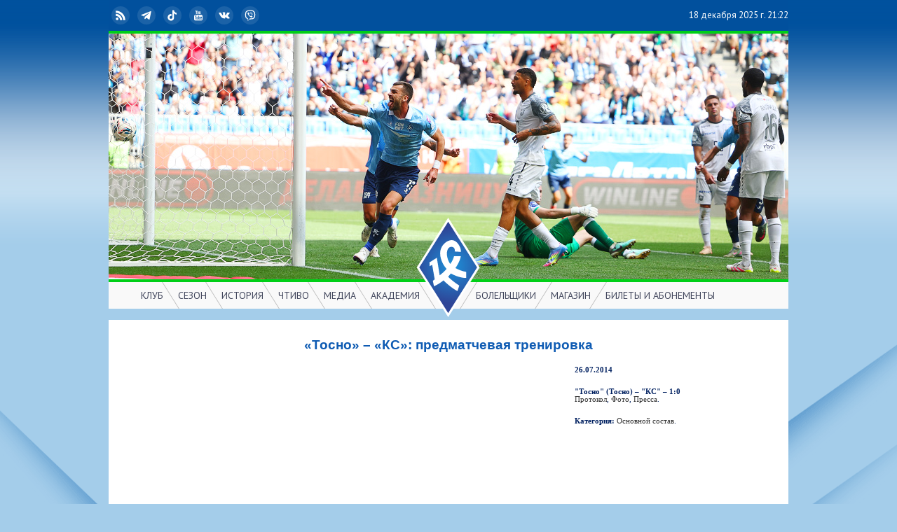

--- FILE ---
content_type: text/html; charset=utf-8
request_url: https://old.pfcks.ru/cgi-bin/kstv.cgi?v=20140726a
body_size: 167521
content:
<!DOCTYPE html PUBLIC "-//W3C//DTD XHTML 1.0 Strict//EN" "http://www.w3.org/TR/xhtml1/DTD/xhtml1-strict.dtd">
<html xmlns="http://www.w3.org/1999/xhtml" xml:lang="ru" lang="ru">
<head>
<title>www.KC-CAMAPA.ru</title>
<base href="https://old.pfcks.ru/cgi-bin/"/>
<meta http-equiv="Content-Type" content="text/html; charset=utf-8"/>
<meta http-equiv="X-UA-Compatible" content="IE=edge,chrome=1"/>
<meta name="keywords" content="www.KC-CAMAPA.ru, Самара, Футбол, Крылья, Советов, Крылья Советов, Samara, Football, Soccer, Krylia Sovetov"/>
<meta name="description" content="www.KC-CAMAPA.ru – Официальный сайт ПФК Крылья Советов"/>
<link rel="alternate" type="application/rss+xml" title="RSS" href="../ks.rss"/>
<link href='https://fonts.googleapis.com/css?family=PT+Sans:400,700&amp;subset=latin,cyrillic' rel='stylesheet' type='text/css'/>
<link rel="apple-touch-icon" href="https://old.pfcks.ru/apple-touch-icon.png"/>
<link rel="apple-touch-icon" href="https://old.pfcks.ru/apple-touch-icon-precomposed.png"/>
<link rel="apple-touch-icon" sizes="72x72" href="https://old.pfcks.ru/apple-touch-icon-72x72.png"/>
<link rel="apple-touch-icon" sizes="114x114" href="https://old.pfcks.ru/apple-touch-icon-114x114.png"/>
<link rel="apple-touch-icon" sizes="144x144" href="https://old.pfcks.ru/apple-touch-icon-144x144.png"/>
<meta name="msapplication-TileImage" content="https://old.pfcks.ru/apple-touch-icon-144x144.png"/>

<!-- Yandex.Metrika counter -->
<script type="text/javascript" >
   (function(m,e,t,r,i,k,a){m[i]=m[i]||function(){(m[i].a=m[i].a||[]).push(arguments)};
   m[i].l=1*new Date();k=e.createElement(t),a=e.getElementsByTagName(t)[0],k.async=1,k.src=r,a.parentNode.insertBefore(k,a)})
   (window, document, "script", "https://mc.yandex.ru/metrika/tag.js", "ym");
   ym(85712174, "init", {
        clickmap:true,
        trackLinks:true,
        accurateTrackBounce:true
   });
</script>
<!-- /Yandex.Metrika counter -->



<style type="text/css">
a{outline: none;}
img{border:0}
td{font:8pt Verdana;color:#002060}
body {background: #a4cdea url('../dcr/bg.gif') center 298px no-repeat;text-align:left;margin:0 0 10px 0}
#dcr_head {background: #a4cdea url('../dcr/bg_body.png') top repeat-x;font-family: 'PT Sans', sans-serif;font-size: small;height: 457px;}
#dcr_head a{text-decoration:none}
#dcr_header {position:relative;z-index:7000;height: 441px;width:970px;margin: 0 auto;padding:0;background:#01509d;}
#dcr_header_img {position:relative;top:44px;left:0;border-width:4px 0 4px 0;border-style:solid;border-color:#00cf17}
#page {display: block;height: auto;margin: 0 auto;width: 970px;background: #ffffff}
#dcr_date {color:#ffffff;position:absolute;right:0;top:4px;text-align:right;line-height:36px;}
#social {position:absolute;left:0;top:4px;line-height:36px;}
#social a {display: inline-block;height:36px;width:26px;padding:0 4px 0 4px;overflow:hidden;color:#41465c;line-height:36px;transition-duration:350ms;white-space: nowrap;color:#ffffff;border-radius:18px;}
#social a:hover {background-color:#f9f9f9;width:auto;color:#01509d;padding:0 8px 0 4px;}
#lng {background-image:none !important;width:auto !important;color:#ffffff !important;padding:0 3px !important;margin-right:10px}
#lng:hover {background-color:#f9f9f9;color:#41465c !important;}
#social a:hover .inline_svg_icon {background-color:rgba(1,80,157,1);fill:#ffffff}
.inline_svg_icon{display:inline-block;
	height:18px;
	width:18px;
	padding:4px;
	border-radius:50%;
	overflow:visible;
	vertical-align:text-bottom;
	line-height:inherit;
	fill:#ffffff;
	stroke-width: 0;
	stroke: currentColor;
	background-color:rgba(255,255,255,.1);
	margin:5px 2px 0 0;
	vertical-align:top;
	}
#logo {height:142px;position:absolute;z-index:7002;left:439px;bottom:-12px;}
#dcr_menu_bg {width: 970px;height:38px;position:absolute;z-index:7001;left:0;bottom:0;background:#f9f9f9;}
#dcr_menu_l, #dcr_menu_r {position:absolute;z-index:7003;bottom:0;color:#41465c;list-style:none;margin:0;padding:0;}
#dcr_menu_l a, #dcr_menu_r a {color:inherit}
#dcr_menu_l {right:515px;}
#dcr_menu_r {left:513px;}
#dcr_menu_l li, #dcr_menu_r li {position:relative;z-index:7004;float:left;cursor: default;display: inline-block;height:38px;overflow:hidden;font-size:14px;text-align:left;vertical-align:top}
#dcr_menu_l li {border-right:solid 1px #bbbbbb;-moz-transform: skewX(32deg);-ms-transform: skewX(32deg);-webkit-transform: skewX(32deg);-o-transform: skewX(32deg); transform: skewX(32deg);}
#dcr_menu_r li {border-left:solid 1px #bbbbbb;-moz-transform: skewX(-32deg);-ms-transform: skewX(-32deg);-webkit-transform: skewX(-32deg);-o-transform: skewX(-32deg); transform: skewX(-32deg);}
#dcr_menu_l em {-moz-transform: skewX(-32deg);-ms-transform: skewX(-32deg);-webkit-transform: skewX(-32deg);-o-transform: skewX(-32deg); transform: skewX(-32deg);}
#dcr_menu_r em {-moz-transform: skewX(32deg);-ms-transform: skewX(32deg);-webkit-transform: skewX(32deg);-o-transform: skewX(32deg); transform: skewX(32deg);}

#dcr_menu_l em, #dcr_menu_r em {display:block;font-style:normal;height:38px;line-height:38px;text-align:left;z-index:7009;padding:0 10px;}
#dcr_menu_l span, #dcr_menu_r span {display:block;text-align:left;z-index:7008;line-height:18px;position:absolute;top:38px;box-shadow: 2px 5px 5px rgba(0,0,0,0.7);min-width:120px;opacity:.95}
#dcr_menu_l span {left:12px;}
#dcr_menu_r span {left:-12px;}
#dcr_menu_l li:hover, #dcr_menu_r li:hover, #dcr_menu_r.dcr_on, #dcr_menu_l.dcr_on {overflow:visible;background:#006FD1;color:#ffffff;opacity:.99}
#dcr_menu_l span a, #dcr_menu_r span a {display: block;font-weight:normal;white-space: nowrap;padding:4px 10px;background:#006FD1;color:#ffffff;}
#dcr_menu_l span a.pm, #dcr_menu_r span a.pm {display: block;font-weight:normal;white-space: nowrap;padding:4px 10px;background:#3789d1;color:#ffffff;}
#dcr_menu_l span b, #dcr_menu_r span b {display: block;white-space: nowrap;padding:4px 10px;background:#006FD1;color:#ffffff;}
#dcr_menu_l span a:hover, #dcr_menu_r span a:hover {background:#f9f9f9;color:#41465c;}
#maintd {text-align:center}


#weare {color:#006fd1;position:absolute;background:rgba(255,255,255,.9);left:10px;bottom:53px;text-align:center;padding:8px;border-radius:5px;transition: .5s;font: normal 14pt 'PT Sans';}


.cb{clear:both;}
.bl {clear:both;width:950px;margin:10px;padding:0;display:block}
h1, h2, h3 {font:bold 12pt Arial;line-height:32px;clear:both;}
h1{color:#0e5bb3;margin:10px 10px 0 10px;text-align:center;font:bold 14pt Arial;line-height:14.4pt;padding:16px 0}
h2{color:#0e5bb3;margin:20px 0 0 0;text-align:left;cursor:pointer;background-position: 0 32px;position: relative;padding:0 20px;}
h2.on::after {
    width: 0;
    height: 0;
    position: absolute;
    top: .8em;
    left: 0;
    display: block;
    content: "";
    border: .5em solid rgba(0, 0, 0, 0);
    border-top-color: inherit;
}
h2.off::after {
    width: 0;
    height: 0;
    position: absolute;
    top: .5em;
    left: .5em;
    display: block;
    content: "";
    border: .5em solid rgba(0, 0, 0, 0);
    border-left-color: inherit;
}

h3{color:#7b8a8f;margin:20px 0 0 0;padding:0 20px;text-align:left;position: relative;cursor:pointer}
h3.on::after {
    width: 0;
    height: 0;
    position: absolute;
    top: .8em;
    left: 0;
    display: block;
    content: "";
    border: .5em solid rgba(0, 0, 0, 0);
    border-top-color: inherit;
}
h3.off::after {
    width: 0;
    height: 0;
    position: absolute;
    top: .5em;
    left: .5em;
    display: block;
    content: "";
    border: .5em solid rgba(0, 0, 0, 0);
    border-left-color: inherit;
}



.list {
display: flex;
align-items: stretch;
align-content: stretch;
flex-wrap: wrap;
justify-content:flex-start;
width: 950px;

}
.pr {width:230px;margin:10px 0 0 10px;padding:0;text-align:left}

.list .pr:nth-child(4n+1) {margin:10px 0 0 0;}

.list img{border:0;float:left;width:100%;margin:0 0 10px 0}
.bl a {color:#333333;text-decoration: none} .list a:hover {color:#0000ff;}
.list p {clear:both;overflow: hidden;height:5px;padding:0;margin:0}
.bl ul {margin:0 5px 0 5px;padding:5px 0 0 0;list-style:none;text-align:left;float:left;width:464px}
.in {border:0;width:100%}

#tv{width:942px;margin:0 10px 25px 10px;padding:0;text-align:left;}
#tv p{margin:5px 5px 20px 5px;text-align:left;}
#tv p a {color:#333333;text-decoration: none} #tv p a:hover {color:#0000ff;}
#com{width:287px;height:360px;margin: 0;padding:10px 5px;border:solid 1px #a7b8c3;border-left: 0;font:8pt Verdana;color:#002060;float:left;}
#list {margin: 10px}
#list p {color:#333333;text-align:left;padding:2px;margin:0;font: 8pt Verdana;text-align:left}
#list a {color:#333333;text-decoration: none} #list a:hover {color:#0000ff;}
.last {width:302px;height:65px;float:left;margin:10px 0 0 10px;padding:3px;border:solid 1px #a7b8c3;text-align:left}
.last img{border:0;height:65px;float:left;margin-right:3px}
.last a {color:#333333;text-decoration: none} .last a:hover {color:#0000ff;}
.sp{clear:both;height:10px}

</style>
</head>
<body>

<script type="text/javascript">
<!--
function id(id) {if(document.getElementById){return document.getElementById(id)}else {if(document.all){return document.all[id]}}}
function idn(id) {if(document.getElementById){return document.getElementById(id)}else {if(document.all){return document.all[id]}}}
_months=new Array('','января','февраля','марта','апреля','мая','июня','июля','августа','сентября','октября','ноября','декабря')
-->
</script>

<!-- Yandex.Metrika counter -->
<noscript><div><img src="https://mc.yandex.ru/watch/85712174" style="position:absolute; left:-9999px;" alt="" /></div></noscript>
<!-- /Yandex.Metrika counter -->


<div id="dcr_head">
<div id="dcr_header">
<img id="dcr_header_img" src="../dcr/photohead20250809.jpg">
<div id="social">
<a class="social_" href="https://old.pfcks.ru/ks.rss"><svg viewbox="0 0 48 48" class="inline_svg_icon"><g id="icon_rss"><path d="M30.1 42.1129l-7.9663 0c0,-8.855 -7.1787,-16.0337 -16.0339,-16.0337l0 -7.9663c13.2548,0 24.0002,10.7454 24.0002,24z"/><path d="M34.1 42.1129l7.9998 0c0,-19.8818 -16.118,-35.9998 -36,-35.9998l0 7.9998c15.4639,0 28.0002,12.5363 28.0002,28z"/><circle cx="11.1" cy="37.1" r="5"/></g></svg> RSS</a>
<a class="social_" href="https://t.me/fckssamara_official"><svg viewbox="0 0 48 48" class="inline_svg_icon"><path id="icon_telegram" d="M39.5084 8.1587l-34.7024 13.5231c-1.124,0.4381 -1.0559,2.051 0.1011,2.3926l8.8183 2.604 3.291 10.4426c0.3437,1.0908 1.726,1.4215 2.5262,0.6045l4.5592 -4.6553 8.9457 6.5663c1.0948,0.8036 2.6539,0.2066 2.9318,-1.1226l5.9248 -28.3264c0.2902,-1.3875 -1.0749,-2.5435 -2.3957,-2.0288zm-4.3507 6.2863l-16.1191 14.2541c-0.1607,0.1421 -0.2629,0.3387 -0.2869,0.5519l-0.6205 5.5168c-0.0203,0.1799 -0.2721,0.2037 -0.3258,0.0308l-2.5533 -8.2274c-0.117,-0.3767 0.0355,-0.7848 0.3706,-0.9926l19.0349 -11.8057c0.4378,-0.2717 0.8859,0.3309 0.5001,0.6721z"/></svg> Telegram</a>
<a class="social_" href="https://vm.tiktok.com/ZSeAEYGpY/"><svg viewbox="0 0 48 48" class="inline_svg_icon"><path id="icon_tiktok" d="M7.4269 37.3536c-1.0965,-2.2523 -1.518,-4.6336 -1.2473,-7.0456 0.5018,-4.4705 2.816,-8.1315 6.4134,-10.1461 1.8966,-1.0619 4.614,-1.5896 6.6366,-1.2889l1.1696 0.1733 0.0006 7.1498 -1.1066 -0.0466c-2.6666,-0.11 -4.6531,1.0319 -5.6792,3.2612 -0.491,1.0666 -0.6153,2.9623 -0.27,4.1169 0.7137,2.3876 2.8879,3.5464 5.2431,3.5383 3.2988,-0.0037 5.1565,-2.1405 5.4348,-5.2282l0.0781 -27.7377 6 0c0.7197,3.3386 1.1437,5.1582 3.5364,7.5165 2.2724,2.2399 4.0034,2.014 6.5556,2.692l0 6.6318c-3.9448,-0.4215 -7.0555,-2.0547 -10.092,-4.8403l-0.028 18.0075c-0.0065,4.2275 -3.4342,7.9652 -6.7738,9.2221 -2.042,0.7686 -4.6559,0.9774 -6.9801,0.557 0.1308,0.188 -6.3422,-1.2975 -8.8912,-6.533z"/></svg> TikTok</a>
<a class="social_" href="http://www.youtube.com/tvkssamara"><svg viewbox="0 0 48 48" class="inline_svg_icon"><path id="icon_youtube" d="M28.1723 31.5298c-0.0012,-0.2004 -0.0602,-0.4091 -0.1344,-0.5966 -0.099,-0.2463 -0.3113,-0.3689 -0.5777,-0.3949 -0.3124,-0.0306 -0.5623,0.0955 -0.7887,0.296 -0.0907,0.0789 -0.132,0.1968 -0.132,0.1968l0.0047 6.3629 0 0.1567c0,0 0.0543,0.0731 0.0624,0.0826 0.1839,0.1992 0.3985,0.3572 0.6732,0.4138 0.4528,0.0932 0.7722,-0.0955 0.8607,-0.5152 0.0223,-0.1049 0.0353,-0.2134 0.0353,-0.3207 0.0024,-1.8946 0.006,-3.788 -0.0035,-5.6814zm0 0c-0.0012,-0.2004 -0.0602,-0.4091 -0.1344,-0.5966 -0.099,-0.2463 -0.3113,-0.3689 -0.5777,-0.3949 -0.3124,-0.0306 -0.5623,0.0955 -0.7887,0.296 -0.0907,0.0789 -0.132,0.1968 -0.132,0.1968l0.0047 6.3629 0 0.1567c0,0 0.0543,0.0731 0.0624,0.0826 0.1839,0.1992 0.3985,0.3572 0.6732,0.4138 0.4528,0.0932 0.7722,-0.0955 0.8607,-0.5152 0.0223,-0.1049 0.0353,-0.2134 0.0353,-0.3207 0.0024,-1.8946 0.006,-3.788 -0.0035,-5.6814zm7.1244 -9.5956c-7.53,-0.1615 -15.0635,-0.1615 -22.5947,0 -2.6126,0.0555 -4.7016,2.1917 -4.7016,4.8055l0 11.7612c0,2.6149 2.089,4.7513 4.7016,4.8066 7.5312,0.1615 15.0647,0.1615 22.5947,0 2.6138,-0.0554 4.7029,-2.1917 4.7029,-4.8066l0 -11.7612c0,-2.6137 -2.0891,-4.75 -4.7029,-4.8055zm-20.383 17.6386l-2.1715 0 0 -12.2765 -2.2483 0 0 -2.0537 6.6728 0 0 2.0489 -2.253 0 0 12.2813zm7.7717 -5.0956l0 5.0966 -1.9229 0 0 -1.1648c-0.0695,0.0742 -0.1084,0.1144 -0.1449,0.1556 -0.4139,0.4669 -0.8831,0.856 -1.4819,1.0623 -0.2925,0.1001 -0.5931,0.1344 -0.9008,0.0813 -0.4197,-0.0696 -0.7015,-0.3113 -0.8713,-0.6932 -0.1579,-0.3525 -0.198,-0.7298 -0.1992,-1.1094 -0.0047,-1.403 -0.0024,-8.828 -0.0024,-8.8999l1.9181 0c0.0036,0.0648 0.0107,5.3948 0.0119,7.9945 0,0.1415 0.0011,0.2864 0.0294,0.4243 0.0708,0.3491 0.3384,0.4988 0.6744,0.3761 0.3867,-0.1414 0.6815,-0.4078 0.929,-0.7273 0.0366,-0.046 0.0366,-0.1286 0.0366,-0.1945l0 -7.8849 1.924 -0.0047c0,0.0001 0,3.7219 0,5.488zm7.3154 4.078c-0.257,0.7734 -0.8229,1.1671 -1.6364,1.159 -0.6614,-0.006 -1.1978,-0.2689 -1.6399,-0.7488 -0.0495,-0.053 -0.1863,-0.198 -0.1863,-0.198l0 0.804 -1.9264 0 0 -14.3302 1.9264 0c0,1.5256 0,4.7171 0,4.7171 0,0 0.1085,-0.2169 0.2076,-0.329 0.2983,-0.3337 0.6614,-0.5918 1.1093,-0.705 0.7393,-0.1851 1.5916,0.0436 1.9972,0.9078 0.2393,0.5105 0.3066,1.0551 0.3066,1.6093 0.0034,2.003 0.0034,4.006 0.0011,6.0091 -0.0011,0.3749 -0.0401,0.7453 -0.1592,1.1047zm7.115 -0.4031c-0.3336,0.9773 -1.0233,1.5196 -2.0348,1.6683 -0.6272,0.0919 -1.2486,0.0789 -1.8369,-0.1875 -0.8052,-0.3631 -1.2614,-1.0198 -1.4571,-1.8557 -0.0908,-0.389 -0.1356,-0.7969 -0.1403,-1.1966 -0.0153,-1.5693 -0.0083,-3.1396 -0.0047,-4.7088 0.0011,-0.8206 0.1969,-1.5775 0.7593,-2.2058 0.6412,-0.718 1.4618,-0.9857 2.399,-0.9255 0.2818,0.0177 0.5695,0.0636 0.8371,0.1521 0.9114,0.2994 1.3983,0.9821 1.5892,1.8875 0.0731,0.349 0.1003,0.7109 0.1062,1.0681 0.0153,0.837 -0.0059,2.6822 -0.0059,2.6822l-3.689 0 0 2.6444c0,0.4751 0.3844,0.8595 0.8594,0.8595 0.474,0 0.8584,-0.3844 0.8584,-0.8595l0 -1.3593 1.9818 0c0,-0.0002 0.0294,1.6045 -0.2217,2.3366zm-1.7601 -6.7459c0,-0.474 -0.3844,-0.8595 -0.8584,-0.8595 -0.475,0 -0.8594,0.3855 -0.8594,0.8595l0 1.4842 1.7178 0 0 -1.4842zm-7.3178 -0.4729c-0.099,-0.2463 -0.3113,-0.3689 -0.5777,-0.3949 -0.3124,-0.0306 -0.5623,0.0955 -0.7887,0.2959 -0.0907,0.079 -0.132,0.1969 -0.132,0.1969l0.0047 6.3628 0 0.1568c0,0 0.0543,0.0731 0.0624,0.0826 0.1839,0.1993 0.3985,0.3572 0.6732,0.4138 0.4528,0.0932 0.7722,-0.0954 0.8607,-0.5152 0.0223,-0.1049 0.0353,-0.2133 0.0353,-0.3207 0.0024,-1.8946 0.006,-3.788 -0.0035,-5.6813 -0.0012,-0.2006 -0.0602,-0.4093 -0.1344,-0.5967zm-11.3818 -20.7498c-0.4279,-1.804 -1.3245,-5.6121 -1.3245,-5.6121l-2.2434 0c0,0 1.7235,5.7164 2.4944,8.2657 0.0277,0.0922 0.0404,0.1923 0.0404,0.2889l-0.0007 5.8457 2.0686 0 -0.0008 -5.8457c0,-0.0966 0.0128,-0.1967 0.0404,-0.2889 0.7708,-2.5493 2.4945,-8.2657 2.4945,-8.2657l-2.2435 0c0,0 -0.8967,3.8081 -1.3245,5.6119l-0.0009 0.0002zm6.269 -2.1153l0 0c-1.559,0 -2.8229,1.2639 -2.8229,2.8229l0 5.5245c0,1.5591 1.2639,2.8229 2.8229,2.8229l0 0c1.559,0 2.8229,-1.2638 2.8229,-2.8229l0 -5.5245c0.0001,-1.559 -1.2639,-2.8229 -2.8229,-2.8229zm0.8147 8.4589c0,0.4492 -0.3655,0.8146 -0.8146,0.8146 -0.4491,0 -0.8145,-0.3654 -0.8145,-0.8146l0 -5.7476c0,-0.4492 0.3654,-0.8145 0.8145,-0.8145 0.4491,0 0.8146,0.3654 0.8146,0.8145l0 5.7476zm9.2224 -8.1926l-0.0006 10.6394 -1.9715 0 0.0023 -1.143c-0.2179,0.2147 -0.4039,0.4153 -0.6084,0.5954 -0.3624,0.3193 -0.7729,0.5573 -1.2531,0.6513 -0.7372,0.1441 -1.3651,-0.0889 -1.6001,-0.8524 -0.0784,-0.2543 -0.1256,-0.5285 -0.1277,-0.794l0 -9.0967 1.9567 0 0 8.1137c0,0.1076 0.0085,0.2163 0.0274,0.3217 0.0594,0.3344 0.3066,0.4917 0.6285,0.38 0.3924,-0.1357 0.6919,-0.4075 0.946,-0.7277 0.036,-0.0457 0.0296,-0.131 0.0296,-0.1982l0 -7.8895 1.9709 0z"/></svg> YouTube</a>
<a class="social_" href="https://vk.com/fckssamara"><svg viewbox="0 0 48 48" class="inline_svg_icon"><path id="icon_vk" d="M12.4347 14.6076c1.1504,2.8408 2.6083,5.5192 4.5285,7.9237 0.2546,0.32 0.5757,0.6044 0.9139,0.8361 0.4939,0.3392 0.96,0.22 1.1608,-0.3451 0.2125,-0.593 0.4074,-1.7947 0.419,-2.4174 0.0317,-1.6271 -0.0047,-2.6934 -0.0921,-4.3185 -0.0567,-1.0408 -0.4267,-1.9547 -1.9577,-2.2305 -0.4728,-0.0856 -0.5167,-0.4747 -0.213,-0.863 0.6324,-0.8082 1.5133,-0.937 2.4686,-0.988 1.5483,-0.0836 3.1023,-0.0154 4.6525,0 0.6314,0.0058 1.2666,0.0567 1.8885,0.1922 0.8111,0.1769 1.2454,0.7458 1.3791,1.5377 0.0692,0.4084 0.1048,0.8284 0.0951,1.2416 -0.0403,1.776 -0.1259,3.5511 -0.1461,5.3261 -0.0086,0.6967 0.0423,1.4108 0.1913,2.0894 0.2085,0.9456 0.8524,1.183 1.5108,0.4997 0.836,-0.8677 1.5732,-1.8442 2.2651,-2.836 1.257,-1.8039 2.1959,-3.7836 3.0042,-5.8248 0.418,-1.0532 0.7381,-1.282 1.8711,-1.2848 2.1297,-0.0049 4.2593,-0.0068 6.389,0 0.3777,0.0019 0.7727,0.0375 1.1292,0.1509 0.5786,0.1845 0.8083,0.6564 0.6727,1.2551 -0.3162,1.4032 -1.0744,2.5958 -1.8865,3.7424 -1.3032,1.8394 -2.6688,3.6346 -4.0027,5.4528 -0.1701,0.2317 -0.3199,0.4787 -0.4594,0.7294 -0.4988,0.9015 -0.4641,1.4069 0.2633,2.1575 1.1581,1.1946 2.3979,2.3122 3.5194,3.5395 0.815,0.8928 1.5693,1.8615 2.2152,2.8811 0.8169,1.2897 0.3123,2.5045 -1.2138,2.7207 -0.96,0.1355 -5.6498,0.001 -5.8921,0 -1.2609,-0.0057 -2.366,-0.443 -3.256,-1.2993 -0.9899,-0.9533 -1.8895,-1.999 -2.8399,-2.9937 -0.2864,-0.2998 -0.592,-0.5872 -0.9216,-0.8381 -0.7775,-0.5929 -1.5406,-0.4613 -1.9039,0.4518 -0.3104,0.7842 -0.5785,2.8437 -0.5911,3.0196 -0.0653,0.9197 -0.6506,1.5059 -1.6809,1.5626 -2.9743,0.1614 -5.8566,-0.1701 -8.5416,-1.6088 -2.2758,-1.2186 -4.0931,-2.9417 -5.6673,-4.9512 -2.5006,-3.1918 -4.4758,-6.7003 -6.279,-10.3118 -0.0922,-0.1846 -1.9186,-4.0711 -1.9677,-4.2547 -0.1632,-0.6147 -0.011,-1.2019 0.5084,-1.404 0.3238,-0.1259 6.3456,-0.0004 6.4458,0.005 0.9609,0.052 1.6161,0.4574 2.0209,1.4548z"/></svg> ВКонтакте</a>
<a class="social_" href="https://invite.viber.com/?g2=AQBlBl4l3O87rUtzDpTWzAYDLsUpmYg8TUgEwyrMAyoKQmrOfM%2Fe9VvOE9dOc4BZ"><svg viewbox="0 0 48 48" class="inline_svg_icon"><path id="icon_viber" d="M42.4842 13.6166l-0.0116 -0.0461c-0.9337,-3.7744 -5.1426,-7.8243 -9.0079,-8.6669l-0.0438 -0.009c-6.2519,-1.1927 -12.5911,-1.1927 -18.8419,0l-0.0448 0.009c-3.8641,0.8426 -8.0732,4.8925 -9.0081,8.6669l-0.0102 0.0461c-1.1543,5.271 -1.1543,10.6162 0,15.8872l0.0102 0.0461c0.8951,3.6132 4.7906,7.4772 8.5118,8.5398l0 4.2132c0,1.5248 1.8582,2.2738 2.915,1.1734l4.2686 -4.4372c0.9259,0.0518 1.8521,0.0807 2.7785,0.0807 3.1472,0 6.2956,-0.2976 9.4209,-0.894l0.0436 -0.0089c3.8654,-0.8426 8.0744,-4.8926 9.0081,-8.6669l0.0116 -0.0461c1.1541,-5.2711 1.1541,-10.6163 0,-15.8873zm-3.3781 15.1227c-0.6233,2.4624 -3.8192,5.5236 -6.3584,6.0892 -3.3243,0.6321 -6.6748,0.9024 -10.0221,0.8096 -0.0666,-0.0018 -0.1305,0.024 -0.1769,0.0717 -0.4751,0.4876 -3.1169,3.1995 -3.1169,3.1995l-3.3151 3.4023c-0.2424,0.2527 -0.6682,0.0809 -0.6682,-0.2679l0 -6.9794c0,-0.1153 -0.0823,-0.2134 -0.1955,-0.2355 -0.0006,-0.0001 -0.0012,-0.0003 -0.002,-0.0004 -2.5392,-0.5656 -5.7339,-3.6268 -6.3584,-6.0892 -1.0387,-4.7643 -1.0387,-9.5941 0,-14.3584 0.6245,-2.4623 3.8192,-5.5236 6.3584,-6.0891 5.8057,-1.1042 11.6923,-1.1042 17.4967,0 2.5406,0.5655 5.7351,3.6268 6.3584,6.0891 1.04,4.7646 1.04,9.5942 0,14.3585zm-9.5824 3.2217c-0.3904,-0.1184 -0.7623,-0.1981 -1.1079,-0.3415 -3.58,-1.4853 -6.875,-3.4015 -9.4849,-6.3391 -1.4843,-1.6704 -2.6459,-3.5563 -3.6279,-5.5519 -0.4656,-0.9465 -0.858,-1.9301 -1.258,-2.9072 -0.3648,-0.8911 0.1725,-1.8116 0.7381,-2.483 0.5309,-0.63 1.214,-1.1122 1.9537,-1.4676 0.5772,-0.2774 1.1468,-0.1175 1.5685,0.3719 0.9115,1.0581 1.7489,2.1701 2.427,3.3966 0.4169,0.7544 0.3024,1.6765 -0.4532,2.1898 -0.1837,0.1248 -0.351,0.2713 -0.522,0.4122 -0.1502,0.1234 -0.2913,0.2483 -0.3942,0.4156 -0.188,0.3059 -0.197,0.6668 -0.076,0.9995 0.932,2.5608 2.5026,4.5521 5.0801,5.6245 0.4124,0.1716 0.8266,0.3715 1.3018,0.3161 0.7958,-0.093 1.0534,-0.9659 1.611,-1.4219 0.5451,-0.4456 1.2416,-0.4516 1.8287,-0.08 0.5873,0.3716 1.1565,0.7706 1.7223,1.1738 0.5554,0.3958 1.1084,0.783 1.6208,1.2342 0.4925,0.4338 0.6623,1.0029 0.3849,1.5918 -0.5079,1.0783 -1.2469,1.9753 -2.3128,2.548 -0.3011,0.1614 -0.6605,0.2138 -1,0.3182 -0.3904,-0.1186 0.3395,-0.1044 0,0zm-5.5139 -20.3232c4.6829,0.1312 8.5291,3.2389 9.3534,7.8687 0.1404,0.7888 0.1905,1.5953 0.2529,2.3959 0.0263,0.3368 -0.1645,0.6568 -0.5278,0.6612 -0.3754,0.0045 -0.5443,-0.3097 -0.5688,-0.6462 -0.0482,-0.6664 -0.0815,-1.3357 -0.1735,-1.9965 -0.4847,-3.4885 -3.2664,-6.3745 -6.7386,-6.9939 -0.5225,-0.0932 -1.0573,-0.1178 -1.5866,-0.1733 -0.3345,-0.0351 -0.7728,-0.0554 -0.8469,-0.4712 -0.0622,-0.3487 0.2321,-0.6264 0.5642,-0.6443 0.0902,-0.0049 0.181,-0.0008 0.2717,-0.0004 4.6829,0.1312 -0.0907,-0.0004 0,0zm7.1167 9.2255c-0.0077,0.0584 -0.0119,0.1959 -0.0461,0.3255 -0.1243,0.4701 -0.8371,0.529 -1.0012,0.0545 -0.0486,-0.1409 -0.0559,-0.301 -0.0561,-0.4526 -0.0018,-0.9919 -0.2174,-1.9826 -0.7175,-2.8457 -0.5142,-0.8869 -1.2997,-1.6326 -2.221,-2.0837 -0.5571,-0.2727 -1.1596,-0.4423 -1.7702,-0.5434 -0.2668,-0.0441 -0.5365,-0.0709 -0.8047,-0.1083 -0.325,-0.045 -0.4985,-0.2521 -0.4831,-0.5724 0.0144,-0.3001 0.2337,-0.516 0.5608,-0.4975 1.0746,0.061 2.1126,0.2933 3.068,0.7993 1.9429,1.0289 3.0528,2.653 3.3768,4.8216 0.0146,0.0983 0.0381,0.1956 0.0456,0.2942 0.0183,0.2436 0.0299,0.4874 0.0487,0.8085 -0.0078,0.0584 -0.0188,-0.3211 0,0zm-2.9128 -0.1134c-0.3917,0.0071 -0.6014,-0.2098 -0.6418,-0.569 -0.0282,-0.2504 -0.0503,-0.5043 -0.1101,-0.7479 -0.1178,-0.4799 -0.3728,-0.9247 -0.7766,-1.2188 -0.1906,-0.1389 -0.4064,-0.2401 -0.6327,-0.3053 -0.2875,-0.0831 -0.5859,-0.0602 -0.8726,-0.1304 -0.3114,-0.0764 -0.4837,-0.3286 -0.4346,-0.6207 0.0444,-0.2658 0.3032,-0.4733 0.5936,-0.4523 1.8156,0.1311 3.1132,1.0697 3.2984,3.2071 0.013,0.1508 0.0285,0.3102 -0.005,0.4545 -0.0574,0.2469 -0.2402,0.3708 -0.4186,0.3828 -0.3917,0.0071 0.1784,-0.012 0,0z"/></svg> Viber</a>
</div>




<div id="dcr_date">18 декабря 2025 г. 21:22</div>
<a href="http://old.pfcks.ru/"><img id="logo" src="../dcr/logo.svg"></a>

<div id="dcr_menu_bg"></div>

<ul id="dcr_menu_l">
<li onclick="this.classname='dcr_on'"><em>КЛУБ<span>
	<a href="sostav.cgi">Игроки</a>
	<a href="admins.cgi">Тренерско-административный состав</a>
	<a href="admins2.cgi">Руководство</a>
	<a href="admins3.cgi">Фонд поддержки</a>
	<a href="print.cgi?contact">Контакты</a>
	<a href="samaraarena.cgi">Солидарность Самара Арена</a>
	<a href="print.cgi?purchase">Закупки</a>
	<a href="vacancies.cgi">Вакансии</a>
	<a href="print.cgi?doc">Документы</a>
</span></em></li>
<li onclick="this.classname='dcr_on'"><em>СЕЗОН<span>
	<b>РПЛ</b>
	<a href="cal.cgi" class="pm">Календарь</a>
	<a href="tab.cgi" class="pm">Таблица</a>
	<a href="result.cgi" class="pm">Шахматка</a>
	<a href="stat.cgi" class="pm">Статистика состава</a>
	<a href="bal.cgi" class="pm">Баланс матчей</a>
	<b>FONBET Кубок России</b>
	<a href="cup.cgi?s=82" class="pm">Матчи</a>
	<a href="stat.cgi?season=k82" class="pm">Статистика состава</a>
	<b>Молодежная команда</b>
	<a href="cal.cgi?season=d82" class="pm">Календарь</a>
	<a href="tab.cgi?season=d82" class="pm">Таблица</a>
	<a href="result.cgi?season=d82" class="pm">Шахматка</a>
	<a href="stat.cgi?season=d82" class="pm">Статистика состава</a>
	<b>Крылья Советов-2</b>
	<a href="cal.cgi?season=m82" class="pm">Календарь</a>
	<a href="tab.cgi?season=m82" class="pm">Таблица</a>
	<a href="result.cgi?season=m82" class="pm">Шахматка</a>
</span></em></li>
<li onclick="this.classname='dcr_on'"><em>ИСТОРИЯ<span>
	<a href="print.cgi?ussr">Чемпионат СССР</a>
	<a href="print.cgi?cupussr">Кубок СССР</a>
	<a href="print.cgi?russia">Чемпионат России</a>
	<a href="cup.cgi">Кубок России</a>
	<a href="cup.cgi?t=u">Лига Европы УЕФА</a>
	<a href="cup.cgi?t=i">Кубок Интертото УЕФА</a>
	<a href="tab.cgi?season=d73">Молодежное первенство</a>
	<a href="cup.cgi?t=l">Кубок Премьер-лиги</a>
	<a href="cup.cgi?t=g">Кубок ФНЛ</a>
	<a href="plslist.cgi">Игроки</a>
	<a href="veterans.cgi">Ветераны</a>
	<a href="stadium.cgi">Стадион "Металлург"</a>
</span></em></li>
<li onclick="this.classname='dcr_on'"><em>ЧТИВО<span>
	<a href="np.cgi">Пресса</a>
	<a href="books.cgi">Книги</a>
</span></em></li>
<li onclick="this.classname='dcr_on'"><em>МЕДИА<span>
	<a href="photo.cgi">Фото</a>
	<a href="kstv.cgi">Крылья Советов - ТВ</a>
	<a href="https://old.pfcks.ru/tv/">Трансляции матчей <img src="../img/matchpremier.jpg"></a>
	<a href="print.cgi?files">Прочее</a>
</span></em></li>
<li onclick="this.classname='dcr_on'"><em><a href='https://kc-academy.ru/'>АКАДЕМИЯ</a></em></li>
</ul>
<ul id="dcr_menu_r">
<li onclick="this.classname='dcr_on'"><em>БОЛЕЛЬЩИКИ<span>
	<a href="yourwings/yourwings.cgi">Твои "Крылья"</a>
	<a href="social.cgi">Общение</a>
	<a href="print.cgi?ovz">Болельщикам с инвалидностью</a>
	<a href="newsprndd.cgi">Добрые "Крылья"</a>
	<a href="print.cgi?kodeks">Кодекс</a>
	<a href="print.cgi?fans_m">Правила поведения</a>
	<a href="newsprn.cgi?18666">Подготовка контролеров-распорядителей</a>
	<a href="../files/poriadok_akkred.pdf">Порядок аккредитации объединений болельщиков</a>
</span></em></li>
<li onclick="this.classname='dcr_on'"><em>МАГАЗИН<span>
	<a href="https://store.pfcks.ru">On-line магазин</a>
	<a href="print.cgi?shops">Точки продаж фирменной атрибутики</a>
</span></em></li>
<li onclick="this.classname='dcr_on'"><em>БИЛЕТЫ И АБОНЕМЕНТЫ<span>
	<a href="https://www.gosuslugi.ru/fancard">Карта болельщика</a>
	<a href="https://pfcks.ru/tickets/">Билеты и абонементы</a>
	<a href="https://afisha.yandex.ru/samara/sport">Билеты на Яндекс Афиша</a>
	<a href="newsprn.cgi?18223">Skybox</a>
</span></em></li>

</ul>

</div>



</div>
<div id="page">
<table cellpadding="0" cellspacing="0" style="width:970px;background-color:#ffffff">
<tr><td style="height:500px" valign="top" id="maintd">
			<h1>«Тосно» – «КС»: предматчевая тренировка</h1>
			<div id="tv">
			<iframe webkitallowfullscreen="true" mozallowfullscreen="true" allowfullscreen="true" style="float:left;width:640px;height:360px;margin:0 15px 0 0" src="https://www.youtube.com/embed/_dCNMY02KWc?rel=0&amp;showinfo=0&amp;fs=1&amp;color=white&amp;theme=light&amp;allowfullscreen=1" frameborder="0" ></iframe>
			<p><b>26.07.2014</b><br/></p><p><b>"Тосно" (Тосно) – "КС" – 1:0</b><br/><a href="protokol.cgi?game=n-71-4">Протокол</a>, <a href="photo.cgi?view=event=n-71-4">Фото</a>, <a href="np.cgi?gm=n71-4">Пресса</a>.</p><p><b>Категория:</b> <a href="kstv.cgi?c=team">Основной состав</a>.</p>
			<div class="cb"></div>
			</div>
			
<div class="bl">
<h2 onclick="min_max(this)" class="on">Видео по теме (4)</h2>
<div class="list"><div class="pr"><a href="kstv.cgi?v=20140727a"><img src="../flv/20140727a.jpg" alt=""/>27.07.2014<br/>Видеообзор матча «Тосно» – «Крылья Советов»</a></div><div class="pr"><a href="kstv.cgi?v=20140727"><img src="../flv/20140727.jpg" alt=""/>27.07.2014<br/>Франк Веркаутерен: Во втором тайме не удалось только одно – забить</a></div><div class="pr"><a href="kstv.cgi?v=20140725"><img src="../flv/20140725.jpg" alt=""/>25.07.2014<br/>Матч «Тосно» – «Крылья Советов»</a></div><div class="pr"><b><img src="../flv/20140726a.jpg" alt=""/>26.07.2014<br/>«Тосно» – «КС»: предматчевая тренировка</b></div></div>
</div>
<div class="bl"><h2 onclick="min_max(this)" class="on">Последние видео</h2><div class="list"><div class="pr"><a href="kstv.cgi?v=20251208"><img src="../flv/20251208.jpg" alt=""/>08.12.2025<br/>УБЕРИТЕ КАМЕРУ! «Балтика» – «Крылья Советов»</a></div><div class="pr"><a href="kstv.cgi?v=20251207"><img src="../flv/20251207.jpg" alt=""/>07.12.2025<br/>Пресс-конференция Магомеда Адиева после матча с «Балтикой»</a></div><div class="pr"><a href="kstv.cgi?v=20251201"><img src="../flv/20251201.jpg" alt=""/>01.12.2025<br/>Пресс-конференция Магомеда Адиева после матча с «Краснодаром»</a></div><div class="pr"><a href="kstv.cgi?v=20251129a"><img src="../flv/20251129a.jpg" alt=""/>29.11.2025<br/>ЗБС МАТЧДЕЙ №18: «Крылья Советов» – «Ростов»</a></div><div class="pr"><a href="kstv.cgi?v=20251129"><img src="../flv/20251129.jpg" alt=""/>29.11.2025<br/>УБЕРИТЕ КАМЕРУ! «КАМАЗ» – «Крылья Советов»</a></div><div class="pr"><a href="kstv.cgi?v=20251127"><img src="../flv/20251127.jpg" alt=""/>27.11.2025<br/>Пресс-конференция Магомеда Адиева после матча с «Камазом»</a></div><div class="pr"><a href="kstv.cgi?v=20251126"><img src="../flv/20251126.jpg" alt=""/>26.11.2025<br/>СКАМЕЙКА: «Крылья Советов» – «Ростов»</a></div><div class="pr"><a href="kstv.cgi?v=20251124"><img src="../flv/20251124.jpg" alt=""/>24.11.2025<br/>УБЕРИТЕ КАМЕРУ! «Крылья Советов» - «Ростов»</a></div></div></div><div class="bl"><h3 onclick="min_max(this)" class="off">Ранее</h3><div style="display:none;"><ul><li><a href="kstv.cgi?v=20251123a">23.11.2025 ОБЗОР МАТЧА: «Крылья Советов» – «Ростов»</a></li><li><a href="kstv.cgi?v=20251123">23.11.2025 Пресс-конференция Магомеда Адиева после матча с «Ростовом»</a></li><li><a href="kstv.cgi?v=20251123b">23.11.2025 ЗБС МАТЧДЕЙ №17: «Крылья Советов» – «Зенит»</a></li><li><a href="kstv.cgi?v=20251122">22.11.2025 22 вопроса для 22 номера «Крыльев»</a></li><li><a href="kstv.cgi?v=20251119">19.11.2025 Тренировка «Крыльев» перед матчем с «Ростовом»</a></li><li><a href="kstv.cgi?v=20251117">17.11.2025 УБЕРИТЕ КАМЕРУ! «Динамо-Брест» – «Крылья Советов»</a></li><li><a href="kstv.cgi?v=20251115">15.11.2025 СОСЕДИ: В гостях у «Бреста»</a></li><li><a href="kstv.cgi?v=20251112">12.11.2025 СКАМЕЙКА: «Крылья Советов» – «Зенит»</a></li><li><a href="kstv.cgi?v=20251110">10.11.2025 УБЕРИТЕ КАМЕРУ! «Крылья Советов» – «Зенит»</a></li><li><a href="kstv.cgi?v=20251109a">09.11.2025 ОБЗОР МАТЧА: «Крылья Советов» – «Зенит»</a></li><li><a href="kstv.cgi?v=20251109">09.11.2025 Пресс-конференция Магомеда Адиева после матча с «Зенитом»</a></li><li><a href="kstv.cgi?v=20251105">05.11.2025 Тренировка «Крыльев» перед матчем с «Зенитом»</a></li><li><a href="kstv.cgi?v=20251103">03.11.2025 УБЕРИТЕ КАМЕРУ! «Динамо» Махачкала – «Крылья Советов»</a></li><li><a href="kstv.cgi?v=20251102">02.11.2025 Пресс-конференция Магомеда Адиева после матча с «Динамо» Махачкала</a></li><li><a href="kstv.cgi?v=20251029a">29.10.2025 СКАМЕЙКА: ЦСКА – «Крылья Советов»</a></li><li><a href="kstv.cgi?v=20251029">29.10.2025 ЗБС МАТЧДЕЙ №16: «Крылья Советов» – «Оренбург»</a></li><li><a href="kstv.cgi?v=20251026">26.10.2025 УБЕРИТЕ КАМЕРУ! ЦСКА – «Крылья Советов»</a></li><li><a href="kstv.cgi?v=20251025a">25.10.2025 Пресс-конференция Магомеда Адиева после матча с «ЦСКА»</a></li><li><a href="kstv.cgi?v=20251025">25.10.2025 ОБЗОР МАТЧА: ЦСКА – «Крылья Советов»</a></li><li><a href="kstv.cgi?v=20251022">22.10.2025 Пресс-конференция Магомеда Адиева после матча с «Динамо»</a></li><li><a href="kstv.cgi?v=20251021">21.10.2025 СКАМЕЙКА: «Крылья Советов» – «Оренбург»</a></li><li><a href="kstv.cgi?v=20251020">20.10.2025 УБЕРИТЕ КАМЕРУ! «Крылья Советов» – «Оренбург»</a></li><li><a href="kstv.cgi?v=20251018a">18.10.2025 ОБЗОР МАТЧА: «Крылья Советов» – «Оренбург»</a></li><li><a href="kstv.cgi?v=20251018">18.10.2025 Пресс-конференция Магомеда Адиева после матча с «Оренбургом»</a></li><li><a href="kstv.cgi?v=20251017a">17.10.2025 Сергей Песьяков: Вы нужны нам на стадионе в субботу. Мы докажем все своей игрой</a></li><li><a href="kstv.cgi?v=20251017">17.10.2025 Как прошла встреча с новичками «Крыльев»</a></li><li><a href="kstv.cgi?v=20251007a">07.10.2025 СКАМЕЙКА: «Рубин» – «Крылья Советов»</a></li><li><a href="kstv.cgi?v=20251007">07.10.2025 УБЕРИТЕ КАМЕРУ! «Рубин» – «Крылья Советов»</a></li><li><a href="kstv.cgi?v=20251005">05.10.2025 Пресс-конференция Магомеда Адиева после матча с «Рубином»</a></li><li><a href="kstv.cgi?v=20251003">03.10.2025 ПАНФИЛОВ – ПЕРВАЯ ТРЕНИРОВКА В «КРЫЛЬЯХ» В ХХI ВЕКЕ</a></li><li><a href="kstv.cgi?v=20251003a">03.10.2025 УБЕРИТЕ КАМЕРУ! «Крылья Советов» – «Сочи»</a></li><li><a href="kstv.cgi?v=20251001">01.10.2025 Пресс-конференция Магомеда Адиева после матча с «Cочи»</a></li><li><a href="kstv.cgi?v=20250927">27.09.2025 УБЕРИТЕ КАМЕРУ! «Крылья Советов» – «Динамо»</a></li><li><a href="kstv.cgi?v=20250926">26.09.2025 Пресс-конференция Магомеда Адиева после матча с «Динамо»</a></li><li><a href="kstv.cgi?v=20250923">23.09.2025 СКАМЕЙКА: «Спартак» – «Крылья Советов»</a></li><li><a href="kstv.cgi?v=20250922">22.09.2025 УБЕРИТЕ КАМЕРУ! «Спартак» – «Крылья Советов»</a></li><li><a href="kstv.cgi?v=20250921">21.09.2025 Пресс-конференция Магомеда Адиева после матча со «Спартаком»</a></li><li><a href="kstv.cgi?v=20250918">18.09.2025 УБЕРИТЕ КАМЕРУ! «Крылья Советов» – «Краснодар»</a></li><li><a href="kstv.cgi?v=20250917">17.09.2025 Пресс-конференция Магомеда Адиева после матча с «Краснодаром»</a></li><li><a href="kstv.cgi?v=20250915">15.09.2025 УБЕРИТЕ КАМЕРУ! «Крылья Советов» – «Сочи»</a></li><li><a href="kstv.cgi?v=20250914a">14.09.2025 ОБЗОР МАТЧА: «Крылья Советов» – «Сочи»</a></li><li><a href="kstv.cgi?v=20250914">14.09.2025 Пресс-конференция Магомеда Адиева после матча с «Сочи»</a></li><li><a href="kstv.cgi?v=20250913">13.09.2025 СОСЕДКИ</a></li><li><a href="kstv.cgi?v=20250902">02.09.2025 УБЕРИТЕ КАМЕРУ! «Локомотив» – «Крылья Советов»</a></li><li><a href="kstv.cgi?v=20250902a">02.09.2025 ЗБС МАТЧДЕЙ №14: «Крылья Советов» – «Краснодар»</a></li><li><a href="kstv.cgi?v=20250831a">31.08.2025 ОБЗОР МАТЧА: «Локомотив» – «Крылья Советов»</a></li><li><a href="kstv.cgi?v=20250831">31.08.2025 Пресс-конференция Магомеда Адиева после матча с «Локомотивом»</a></li><li><a href="kstv.cgi?v=20250830">30.08.2025 УБЕРИТЕ КАМЕРУ! «Крылья Советов» – «Динамо»</a></li><li><a href="kstv.cgi?v=20250828">28.08.2025 «Крылья Советов» – «Динамо» | ОБЗОР МАТЧА</a></li><li><a href="kstv.cgi?v=20250827">27.08.2025 Пресс-конференция Магомеда Адиева после матча с «Динамо»</a></li><li><a href="kstv.cgi?v=20250824">24.08.2025 Пресс-конференция Магомеда Адиева после матча с «Краснодаром»</a></li><li><a href="kstv.cgi?v=20250822">22.08.2025 Тренировка «Крыльев» перед матчем с «Краснодаром»</a></li><li><a href="kstv.cgi?v=20250814">14.08.2025 «Сочи» – «Крылья Советов» | ОБЗОР МАТЧА</a></li><li><a href="kstv.cgi?v=20250812">12.08.2025 СКАМЕЙКА: «Крылья Советов» – «Балтика»</a></li><li><a href="kstv.cgi?v=20250810">10.08.2025 УБЕРИТЕ КАМЕРУ! «Крылья Советов» – «Балтика»</a></li><li><a href="kstv.cgi?v=20250809a">09.08.2025 ОБЗОР МАТЧА: «Крылья Советов» – «Балтика»</a></li><li><a href="kstv.cgi?v=20250809">09.08.2025 Пресс-конференция Магомеда Адиева после матча с «Балтикой»</a></li><li><a href="kstv.cgi?v=20250807a">07.08.2025 Никита Чернов снова в «Крыльях»!</a></li><li><a href="kstv.cgi?v=20250807">07.08.2025 Тренировка «Крыльев» перед матчем с «Балтикой»</a></li><li><a href="kstv.cgi?v=20250806">06.08.2025 О новом игроке «Крыльев» за одну минуту</a></li><li><a href="kstv.cgi?v=20250804">04.08.2025 УБЕРИТЕ КАМЕРУ! «Ростов» – «Крылья Советов»</a></li><li><a href="kstv.cgi?v=20250803a">03.08.2025 ГОЛЫ МАТЧА: «Ростов» – «Крылья Советов</a></li><li><a href="kstv.cgi?v=20250803">03.08.2025 Пресс-конференция Магомеда Адиева после матча с командой «Ростовом»</a></li><li><a href="kstv.cgi?v=20250801a">01.08.2025 ЗБС МАТЧДЕЙ №13: «Крылья Советов» – «Пари НН»</a></li><li><a href="kstv.cgi?v=20250801">01.08.2025 Джимми Марин: Очень счастлив, что нахожусь в этой команде</a></li><li><a href="kstv.cgi?v=20250731">31.07.2025 Тренировка «Крыльев» перед матчем с «Ростовом»</a></li><li><a href="kstv.cgi?v=20250730b">30.07.2025 УБЕРИТЕ КАМЕРУ! «Краснодар» – «Крылья Советов»</a></li><li><a href="kstv.cgi?v=20250730a">30.07.2025 «Краснодар» – «Крылья Советов» | ОБЗОР МАТЧА</a></li><li><a href="kstv.cgi?v=20250730">30.07.2025 Пресс-конференция Магомеда Адиева после кубкового матча с командой «Краснодар»</a></li><li><a href="kstv.cgi?v=20250726">26.07.2025 УБЕРИТЕ КАМЕРУ! «Крылья Советов» – «Пари НН»</a></li><li><a href="kstv.cgi?v=20250725b">25.07.2025 Пресс-конференция Магомеда Адиева после матча с «Пари НН»</a></li><li><a href="kstv.cgi?v=20250725a">25.07.2025 «Крылья Советов» – «Пари НН» | ГОЛЫ МАТЧА</a></li><li><a href="kstv.cgi?v=20250725">25.07.2025 Гимн ПФК «Крылья Советов»</a></li><li><a href="kstv.cgi?v=20250720">20.07.2025 УБЕРИТЕ КАМЕРУ! «Акрон» – «Крылья Советов»</a></li><li><a href="kstv.cgi?v=20250719">19.07.2025 «Акрон» – «Крылья Советов» | ГОЛЫ МАТЧА</a></li><li><a href="kstv.cgi?v=20250719a">19.07.2025 Пресс-конференция Магомеда Адиева после матча с «Акроном»</a></li><li><a href="kstv.cgi?v=20250716">16.07.2025 Добро пожаловать в семью, Михайло!</a></li><li><a href="kstv.cgi?v=20250713">13.07.2025 Магомед Адиев: Каждому сопернику будет непросто играть с «Крыльями» в новом сезоне</a></li><li><a href="kstv.cgi?v=20250711">11.07.2025 Не важно, сколько концепций пришлось изменить</a></li><li><a href="kstv.cgi?v=20250707">07.07.2025 Уберите камеру! «Спартак» – «Крылья Советов»</a></li><li><a href="kstv.cgi?v=20250706">06.07.2025 Предматчевая тренировка «Крыльев»</a></li><li><a href="kstv.cgi?v=20250705a">05.07.2025 Магомед Адиев подвёл итоги первого этапа подготовки к сезону</a></li><li><a href="kstv.cgi?v=20250705">05.07.2025 ЗВУКИ ПОБЕДЫ</a></li><li><a href="kstv.cgi?v=20250704">04.07.2025 «Крылья Советов» прошли углубленное медицинское обследование</a></li><li><a href="kstv.cgi?v=20250702">02.07.2025 Первый этап сборов завершен</a></li><li><a href="kstv.cgi?v=20250701">01.07.2025 "Крылья Советов" – "КАМАЗ"</a></li><li><a href="kstv.cgi?v=20250625">25.06.2025 Спасибо, Иван!</a></li><li><a href="kstv.cgi?v=20250613">13.06.2025 Все голы «Крыльев» в сезоне 2024/2025</a></li><li><a href="kstv.cgi?v=20250609">09.06.2025 «Крылья Советов» покидают пять футболистов</a></li><li><a href="kstv.cgi?v=20250605">05.06.2025 Магомед Адиев: Рад быть частью «Крыльев», приложу все силы, чтобы клуб добивался хороших результатов при хорошей игре</a></li><li><a href="kstv.cgi?v=20250527a">27.05.2025 Игорь Осинькин: Пять лет у руля «Крыльев» главные в моей жизни</a></li><li><a href="kstv.cgi?v=20250527">27.05.2025 Спасибо за всё, Игорь Витальевич!</a></li><li><a href="kstv.cgi?v=20250526">26.05.2025 Уберите камеру! «Факел» – «Крылья Советов»</a></li><li><a href="kstv.cgi?v=20250524a">24.05.2025 «Факел» – «Крылья Советов» | ГОЛЫ МАТЧА</a></li><li><a href="kstv.cgi?v=20250524">24.05.2025 Пресс-конференция Игоря Осинькина после матча с «Факелом»</a></li><li><a href="kstv.cgi?v=20250521">21.05.2025 ЗБС МАТЧДЕЙ: «Крылья Советов» – «Спартак»</a></li><li><a href="kstv.cgi?v=20250520">20.05.2025 Уберите камеру! «Крылья Советов» – «Спартак»</a></li><li><a href="kstv.cgi?v=20250518">18.05.2025 Пресс-конференция главного тренера «Крыльев Советов» Игоря Осинькина после матча со «Спартаком»</a></li><li><a href="kstv.cgi?v=20250512">12.05.2025 Пресс-конференция главного тренера «Крыльев Советов» Игоря Осинькина после матча с «Пари НН»</a></li><li><a href="kstv.cgi?v=20250507">07.05.2025 ЗЕЛЕНО-БЕЛО-СИНИЙ ДЕНЬ МАТЧА: «Крылья Советов» – «Динамо»</a></li><li><a href="kstv.cgi?v=20250506">06.05.2025 Уберите камеру! «Крылья Советов» – «Динамо»</a></li><li><a href="kstv.cgi?v=20250505a">05.05.2025 «Крылья Советов» – «Динамо» | ГОЛЫ МАТЧА</a></li><li><a href="kstv.cgi?v=20250505">05.05.2025 Пресс-конференция Игоря Осинькина после матча с «Динамо»</a></li><li><a href="kstv.cgi?v=20250503">03.05.2025 «Крыльям Советов» – 83 года!</a></li><li><a href="kstv.cgi?v=20250502">02.05.2025 ЗБС МАТЧДЕЙ: «Крылья Советов» – «Оренбург»</a></li><li><a href="kstv.cgi?v=20250428">28.04.2025 Уберите камеру! «Крылья Советов» – «Оренбург»</a></li><li><a href="kstv.cgi?v=20250427a">27.04.2025 «Крылья Советов» – «Оренбург» | ГОЛЫ МАТЧА</a></li><li><a href="kstv.cgi?v=20250427">27.04.2025 Пресс-конференция Игоря Осинькина после матча с «Оренбургом»</a></li><li><a href="kstv.cgi?v=20250424">24.04.2025 Тренировка «Крыльев» перед матчем с «Оренбургом»</a></li><li><a href="kstv.cgi?v=20250421a">21.04.2025 Уберите камеру! ЦСКА – «Крылья Советов»</a></li><li><a href="kstv.cgi?v=20250421">21.04.2025 Пресс-конференция Игоря Осинькина после матча с ЦСКА</a></li><li><a href="kstv.cgi?v=20250420">20.04.2025 ЦСКА – «Крылья Советов» | ОБЗОР МАТЧА</a></li><li><a href="kstv.cgi?v=20250419">19.04.2025 Иван Сергеев – о возвращении в «Крылья», рекорде, целях и амбициях</a></li><li><a href="kstv.cgi?v=20250418">18.04.2025 Тренировка «Крыльев» перед матчем с ЦСКА</a></li><li><a href="kstv.cgi?v=20250414a">14.04.2025 Уберите камеру! «Химки» – «Крылья Советов»</a></li><li><a href="kstv.cgi?v=20250414">14.04.2025 Все 58 голов Ивана Сергеева за «Крылья»</a></li><li><a href="kstv.cgi?v=20250413a">13.04.2025 Пресс-конференция Игоря Осинькина после матча с «Химками»</a></li><li><a href="kstv.cgi?v=20250413">13.04.2025 «Химки» – «Крылья Советов» | ОБЗОР МАТЧА</a></li><li><a href="kstv.cgi?v=20250407">07.04.2025 ЗБС МАТЧДЕЙ: «Крылья Советов» – «Рубин»</a></li><li><a href="kstv.cgi?v=20250406">06.04.2025 Уберите камеру! «Крылья Советов» – «Рубин»</a></li><li><a href="kstv.cgi?v=20250405a">05.04.2025 Пресс-конференция Игоря Осинькина после матча с «Рубином»</a></li><li><a href="kstv.cgi?v=20250405">05.04.2025 «Крылья Советов» – «Рубин» | ОБЗОР МАТЧА</a></li><li><a href="kstv.cgi?v=20250404">04.04.2025 Гленн Бейл: В матче с «Рубином» мы максимально настроены, нужна только поддержка болельщиков</a></li><li><a href="kstv.cgi?v=20250329">29.03.2025 Уберите камеру! «Крылья Советов» – «Локомотив»</a></li><li><a href="kstv.cgi?v=20250328">28.03.2025 Пресс-конференция Игоря Осинькина после матча с «Локомотив»</a></li><li><a href="kstv.cgi?v=20250315">15.03.2025 Пресс-конференция Игоря Осинькина после матча с «Динамо» Махачкала</a></li><li><a href="kstv.cgi?v=20250312">12.03.2025 ЗБС МАТЧДЕЙ: «Крылья Советов» – «Акрон»</a></li><li><a href="kstv.cgi?v=20250311">11.03.2025 Уберите камеру! «Крылья Советов» – «Акрон»</a></li><li><a href="kstv.cgi?v=20250309">09.03.2025 Пресс-конференция главного тренера «Крыльев» Игоря Осинькина после матча с «Акроном»</a></li><li><a href="kstv.cgi?v=20250308">08.03.2025 Я ВОЗЬМУ ТЕБЯ С СОБОЙ</a></li><li><a href="kstv.cgi?v=20250305">05.03.2025 Игорь Осинькин: Соскучились по родным болельщикам, ждём всех на игре с «Акроном»!</a></li><li><a href="kstv.cgi?v=20250303">03.03.2025 Уберите камеру! «Краснодар» – «Крылья Советов»</a></li><li><a href="kstv.cgi?v=20250301a">01.03.2025 Пресс-конференция Игоря Осинькина после матча с «Краснодаром»</a></li><li><a href="kstv.cgi?v=20250301">01.03.2025 «Краснодар» – «Крылья Советов» | ОБЗОР МАТЧА</a></li><li><a href="kstv.cgi?v=20250222">22.02.2025 Спасибо, Бенхамин!</a></li><li><a href="kstv.cgi?v=20250209a">09.02.2025 «Крылья Советов» – «Пари НН» | Обзор матча</a></li><li><a href="kstv.cgi?v=20250209">09.02.2025 «Крылья Советов» – «Пари НН» | Прямая трансляция</a></li><li><a href="kstv.cgi?v=20250206">06.02.2025 Иван Олейников – первая часть чемпионата, как стал футболистом, сборы и планы на 2025 год</a></li><li><a href="kstv.cgi?v=20250203a">03.02.2025 «Торпедо» – «Крылья Советов» | Прямая трансляция</a></li><li><a href="kstv.cgi?v=20250203">03.02.2025 Тренировка «Крыльев» в озвучке Сергея Песьякова</a></li><li><a href="kstv.cgi?v=20250201a">01.02.2025 Уберите камеру! «Крылья Советов» – «Черноморец»</a></li><li><a href="kstv.cgi?v=20250201">01.02.2025 «Крылья Советов» – «Черноморец» | ОБЗОР МАТЧА</a></li><li><a href="kstv.cgi?v=20250131">31.01.2025 «Крылья Советов» – «Черноморец» | Прямая трансляция</a></li><li><a href="kstv.cgi?v=20250128">28.01.2025 Первая тренировка «Крыльев» на втором сборе</a></li><li><a href="kstv.cgi?v=20250125">25.01.2025 «Крылья Советов» – «Единство» | ОБЗОР МАТЧА</a></li><li><a href="kstv.cgi?v=20250124">24.01.2025 «Крылья Советов» – «Единство» (Сербия)</a></li><li><a href="kstv.cgi?v=20241229">29.12.2024 С Новым годом, дорогие болельщики!</a></li><li><a href="kstv.cgi?v=20241207a">07.12.2024 «Ростов» – «Крылья Советов» | ВСЕ ГОЛЫ МАТЧА</a></li><li><a href="kstv.cgi?v=20241207">07.12.2024 Пресс-конференция Игоря Осинькина после матча с «Ростовом»</a></li><li><a href="kstv.cgi?v=20241202">02.12.2024 Уберите камеру! «Зенит» – «Крылья Советов»</a></li><li><a href="kstv.cgi?v=20241201a">01.12.2024 Пресс-конференция Игоря Осинькина после матча с «Зенитом»</a></li><li><a href="kstv.cgi?v=20241201">01.12.2024 «Зенит» – «Крылья Советов» | ВСЕ ГОЛЫ МАТЧА</a></li><li><a href="kstv.cgi?v=20241128">28.11.2024 ЗБС МАТЧДЕЙ с победного матча против «Ахмата»</a></li><li><a href="kstv.cgi?v=20241126">26.11.2024 Уберите камеру! «Крылья Советов» – «Ахмат»</a></li><li><a href="kstv.cgi?v=20241124b">24.11.2024 Пресс-конференция Игоря Осинькина после матча с «Ахматом»</a></li><li><a href="kstv.cgi?v=20241124a">24.11.2024 «Крылья Советов» – «Ахмат» | ВСЕ ГОЛЫ МАТЧА</a></li><li><a href="kstv.cgi?v=20241124">24.11.2024 Иван Сергеев: Спасибо болельщикам за поддержку – эта победа для них!</a></li><li><a href="kstv.cgi?v=20241122a">22.11.2024 Тренировка «Крыльев» перед матчем с «Ахматом»</a></li><li><a href="kstv.cgi?v=20241122">22.11.2024 ЗБС МАТЧДЕЙ: «Крылья Советов» – ЦСКА</a></li><li><a href="kstv.cgi?v=20241112">12.11.2024 «Легенды «Крыльев» Александр Анюков // Бронзовый сезон, Гаджи Гаджиев, прощальный матч</a></li><li><a href="kstv.cgi?v=20241110">10.11.2024 Пресс-конференция Игоря Осинькина после матча с ЦСКА</a></li><li><a href="kstv.cgi?v=20241105">05.11.2024 ЗБС МАТЧДЕЙ: «Акрон» – «Крылья Советов»</a></li><li><a href="kstv.cgi?v=20241104a">04.11.2024 Уберите камеру! «Крылья Советов» – «Акрон»</a></li><li><a href="kstv.cgi?v=20241104">04.11.2024 Пресс-конференция Игоря Осинькина после матча с «Акроном»</a></li><li><a href="kstv.cgi?v=20241031">31.10.2024 СОСЕДИ 2: В гостях хорошо, а мы сыграем дома!</a></li><li><a href="kstv.cgi?v=20241030a">30.10.2024 ЗБС МАТЧДЕЙ: «Крылья Советов» – «Краснодар»</a></li><li><a href="kstv.cgi?v=20241030">30.10.2024 Уберите камеру! «Крылья Советов» – «Краснодар»</a></li><li><a href="kstv.cgi?v=20241028">28.10.2024 Пресс-конференция Игоря Осинькина после матча с «Краснодаром»</a></li><li><a href="kstv.cgi?v=20241025a">25.10.2024 ЗЕЛЕНО-БЕЛО-СИНЕЕ КОРОЛЕВСТВО</a></li><li><a href="kstv.cgi?v=20241025">25.10.2024 Пресс-конференция Игоря Осинькина после матча с «Динамо»</a></li><li><a href="kstv.cgi?v=20241022">22.10.2024 Уберите камеру! «Оренбург» – «Крылья Советов»</a></li><li><a href="kstv.cgi?v=20241020a">20.10.2024 Пресс-конференция Игоря Осинькина после матча с «Оренбургом»</a></li><li><a href="kstv.cgi?v=20241020">20.10.2024 «Оренбург» – «Крылья Советов» | ОБЗОР МАТЧА</a></li><li><a href="kstv.cgi?v=20241018">18.10.2024 Тренировка «Крыльев» перед матчем с «Оренбургом»</a></li><li><a href="kstv.cgi?v=20241007">07.10.2024 Уберите камеру! «Локомотив» – «Крылья Советов»</a></li><li><a href="kstv.cgi?v=20241006">06.10.2024 Пресс-конференция Игоря Осинькина после матча с «Локомотивом»</a></li><li><a href="kstv.cgi?v=20241004">04.10.2024 Уберите камеру! «Крылья Советов» – «Динамо» Махачкала</a></li><li><a href="kstv.cgi?v=20241003">03.10.2024 Пресс-конференция Игоря Осинькина после матча с «Динамо» Мх</a></li><li><a href="kstv.cgi?v=20240930">30.09.2024 Уберите камеру! «Крылья Советов» – «Химки»</a></li><li><a href="kstv.cgi?v=20240929a">29.09.2024 Пресс-конференция Игоря Осинькина после матча с «Химками»</a></li><li><a href="kstv.cgi?v=20240929">29.09.2024 «Крылья Советов» – «Химки» | ОБЗОР МАТЧА</a></li><li><a href="kstv.cgi?v=20240926">26.09.2024 FONFEST Встреча с новичками: как это было</a></li><li><a href="kstv.cgi?v=20240925">25.09.2024 Уберите камеру! «Ахмат» – «Крылья Советов»</a></li><li><a href="kstv.cgi?v=20240923">23.09.2024 Пресс-конференция Игоря Осинькина после матча с «Ахматом»</a></li><li><a href="kstv.cgi?v=20240920">20.09.2024 Пресс-конференция Игоря Осинькина после матча со «Спартаком»</a></li><li><a href="kstv.cgi?v=20240919">19.09.2024 Тренировка «Крыльев» перед кубковым матчем со «Спартаком»</a></li><li><a href="kstv.cgi?v=20240914">14.09.2024 Уберите камеру! «Рубин» – «Крылья Советов»</a></li><li><a href="kstv.cgi?v=20240913a">13.09.2024 «Рубин» – «Крылья Советов» | ОБЗОР МАТЧА</a></li><li><a href="kstv.cgi?v=20240913">13.09.2024 Пресс-конференция Игоря Осинькина после матча с «Рубином»</a></li><li><a href="kstv.cgi?v=20240906">06.09.2024 Тренировка «Крыльев» во время паузы в чемпионате</a></li><li><a href="kstv.cgi?v=20240905">05.09.2024 Иван Сергеев снова в «Крыльях»</a></li><li><a href="kstv.cgi?v=20240903">03.09.2024 Уберите камеру! «Крылья Советов» – «Динамо» Махачкала</a></li><li><a href="kstv.cgi?v=20240901">01.09.2024 Пресс-конференция Игоря Осинькина после матча с «Динамо» Мх</a></li><li><a href="kstv.cgi?v=20240831">31.08.2024 ЗБС МАТЧДЕЙ: «Крылья Советов» – «Пари НН»</a></li><li><a href="kstv.cgi?v=20240828">28.08.2024 Пресс-конференция Игоря Осинькина после матча с «Динамо»</a></li><li><a href="kstv.cgi?v=20240827">27.08.2024 Уберите камеру! «Крылья Советов» – «Пари НН»</a></li><li><a href="kstv.cgi?v=20240825b">25.08.2024 Франко Орозко: Рад, что забил и смог помочь команде</a></li><li><a href="kstv.cgi?v=20240825a">25.08.2024 Пресс-конференция Игоря Осинькина после матча с «Пари НН»</a></li><li><a href="kstv.cgi?v=20240825">25.08.2024 «Крылья Советов» – «Пари НН» | ОБЗОР МАТЧА</a></li><li><a href="kstv.cgi?v=20240824">24.08.2024 ЦЕНТРАЛЬНЫЙ ЗАЩИТНИК</a></li><li><a href="kstv.cgi?v=20240822">22.08.2024 МОЙ КЛУБ</a></li><li><a href="kstv.cgi?v=20240818">18.08.2024 Уберите камеру! «Динамо» – «Крылья Советов»</a></li><li><a href="kstv.cgi?v=20240817">17.08.2024 Пресс-конференция Игоря Осинькина после матча с «Динамо»</a></li><li><a href="kstv.cgi?v=20240816a">16.08.2024 Уберите камеру! «Крылья Советов» – «Спартак»</a></li><li><a href="kstv.cgi?v=20240816">16.08.2024 ЗБС МАТЧДЕЙ: «Крылья Советов» – «Спартак»</a></li><li><a href="kstv.cgi?v=20240815">15.08.2024 Пресс-конференция Игоря Осинькина после матча со «Спартаком»</a></li><li><a href="kstv.cgi?v=20240813">13.08.2024 ЗБС МАТЧДЕЙ: «Крылья Советов» – «Факел»</a></li><li><a href="kstv.cgi?v=20240812">12.08.2024 Уберите камеру! «Крылья Советов» – «Факел»</a></li><li><a href="kstv.cgi?v=20240811a">11.08.2024  Сергей Песьяков: Мы должны были сегодня побеждать, особенно перед нашими болельщиками</a></li><li><a href="kstv.cgi?v=20240811b">11.08.2024 Пресс-конференция Игоря Осинькина после матча с «Факелом»</a></li><li><a href="kstv.cgi?v=20240811">11.08.2024 «Крылья Советов» – «Факел» | ОБЗОР МАТЧА</a></li><li><a href="kstv.cgi?v=20240806">06.08.2024 Уберите камеру! «Спартак» – «Крылья Советов»</a></li><li><a href="kstv.cgi?v=20240805">05.08.2024 Пресс-конференция Игоря Осинькина после матча со «Спартаком»</a></li><li><a href="kstv.cgi?v=20240803a">03.08.2024 Первое интервью Томаса Галдамеса в «Крыльях»</a></li><li><a href="kstv.cgi?v=20240803">03.08.2024 ГАЛДАМЕС В «КРЫЛЬЯХ»!</a></li><li><a href="kstv.cgi?v=20240801">01.08.2024 Пресс-конференция Игоря Осинькина после матча с «Динамо» Мх</a></li><li><a href="kstv.cgi?v=20240727">27.07.2024 Уберите камеру! «Крылья Советов» – «Ростов»</a></li><li><a href="kstv.cgi?v=20240726">26.07.2024 Пресс-конференция Игоря Осинькина после матча с «Ростовом»</a></li><li><a href="kstv.cgi?v=20240725">25.07.2024 Тренировка «Крыльев» перед матчем с «Ростовом»</a></li><li><a href="kstv.cgi?v=20240724">24.07.2024 ДОБРЫЕ «КРЫЛЬЯ»: Вместе на стадион!</a></li><li><a href="kstv.cgi?v=20240721">21.07.2024 Уберите камеру! «Крылья Советов» – «Зенит»</a></li><li><a href="kstv.cgi?v=20240720">20.07.2024 Пресс-конференция Игоря Осинькина после матча с «Зенитом»</a></li><li><a href="kstv.cgi?v=20240718">18.07.2024 Тренировка «Крыльев» перед матчем с «Зенитом»</a></li><li><a href="kstv.cgi?v=20240716">16.07.2024 SUPER VITALIEVICH 8-bit story</a></li><li><a href="kstv.cgi?v=20240709">09.07.2024 «Крылья Советов» – «Сокол» | ОБЗОР МАТЧА</a></li><li><a href="kstv.cgi?v=20240707">07.07.2024 НОВАЯ ФОРМА КРЫЛЬЕВ СОВЕТОВ | СЕЗОН 2024/2025</a></li><li><a href="kstv.cgi?v=20240704">04.07.2024 ИТОГИ СЕЗОНА 2023-24 | СОЦИАЛЬНАЯ РАБОТА</a></li><li><a href="kstv.cgi?v=20240624a">24.06.2024 СПАСИБО, ЮРА!</a></li><li><a href="kstv.cgi?v=20240624">24.06.2024 ИТОГИ СЕЗОНА 2023-24 | МАРКЕТИНГ И МЕДИА</a></li><li><a href="kstv.cgi?v=20240621">21.06.2024 «Крылья» готовятся к новому сезону в Самаре</a></li><li><a href="kstv.cgi?v=20240617">17.06.2024 ИТОГИ СЕЗОНА 2023/24 | РАБОТА С БОЛЕЛЬЩИКАМИ</a></li><li><a href="kstv.cgi?v=20240611">11.06.2024 ИТОГИ СЕЗОНА 2023/24</a></li><li><a href="kstv.cgi?v=20240607">07.06.2024 Все голы «Крыльев» в сезоне 2023/2024</a></li><li><a href="kstv.cgi?v=20240527">27.05.2024 Уберите камеру! «Крылья Советов» – «Пари НН»</a></li><li><a href="kstv.cgi?v=20240525a">25.05.2024 «Крылья Советов» – «Пари НН» | ОБЗОР МАТЧА</a></li><li><a href="kstv.cgi?v=20240525">25.05.2024 Пресс-конференция Игоря Осинькина после матча с «Пари НН»</a></li><li><a href="kstv.cgi?v=20240524">24.05.2024 КОНТАКТЫ | Сергей Корниленко</a></li><li><a href="kstv.cgi?v=20240522">22.05.2024 Реабилитолог «Крыльев» Михаэль Романов – о восстановлении игроков, полезных витаминах и своей работе</a></li><li><a href="kstv.cgi?v=20240519">19.05.2024 Уберите камеру! «Динамо» – «Крылья Советов»</a></li><li><a href="kstv.cgi?v=20240518a">18.05.2024 Пресс-конференция Игоря Осинькина после матча с «Динамо»</a></li><li><a href="kstv.cgi?v=20240518">18.05.2024 «Динамо» – «Крылья Советов» | ОБЗОР МАТЧА</a></li><li><a href="kstv.cgi?v=20240516">16.05.2024 Тренировка «Крыльев» перед матчем с «Динамо»</a></li><li><a href="kstv.cgi?v=20240511">11.05.2024 Уберите камеру! «Крылья Советов» – «Ахмат»</a></li><li><a href="kstv.cgi?v=20240510a">10.05.2024 Пресс-конференция Игоря Осинькина после матча с «Ахматом»</a></li><li><a href="kstv.cgi?v=20240510">10.05.2024 «Крылья Советов» – «Ахмат» | ОБЗОР МАТЧА</a></li><li><a href="kstv.cgi?v=20240509">09.05.2024 ЛЕГЕНДАРНАЯ ФОРМА – НОВАЯ ИСТОРИЯ</a></li><li><a href="kstv.cgi?v=20240508">08.05.2024 Тренировка «Крыльев» перед «Ахматом»</a></li><li><a href="kstv.cgi?v=20240505">05.05.2024 Уберите камеру! «Оренбург» – «Крылья Советов»</a></li><li><a href="kstv.cgi?v=20240504a">04.05.2024 Пресс-конференция Игоря Осинькина после матча с «Оренбургом»</a></li><li><a href="kstv.cgi?v=20240504">04.05.2024 «Оренбург» – «Крылья Советов» | ОБЗОР МАТЧА</a></li><li><a href="kstv.cgi?v=20240503">03.05.2024 Тренировка «Крыльев» перед «Оренбургом»</a></li><li><a href="kstv.cgi?v=20240430">30.04.2024 Уберите камеру! «Крылья Советов» – «Краснодар»</a></li><li><a href="kstv.cgi?v=20240429b">29.04.2024 Бенхамин Гарре: Я рад вернуться на поле, хочу помогать команде</a></li><li><a href="kstv.cgi?v=20240429a">29.04.2024 «Крылья Советов» – «Краснодар» | ОБЗОР МАТЧА</a></li><li><a href="kstv.cgi?v=20240429">29.04.2024 Пресс-конференция Игоря Осинькина после матча с «Краснодаром»</a></li><li><a href="kstv.cgi?v=20240427">27.04.2024 КОНТАКТЫ | Владислав Шитов</a></li><li><a href="kstv.cgi?v=20240426">26.04.2024 Уберите камеру! «Факел» – «Крылья Советов»</a></li><li><a href="kstv.cgi?v=20240425a">25.04.2024 Пресс-конференция Игоря Осинькина после победы над «Факелом»</a></li><li><a href="kstv.cgi?v=20240425">25.04.2024 «Факел» – «Крылья Советов» | ОБЗОР МАТЧА | Первый гол Орозко в РПЛ!</a></li><li><a href="kstv.cgi?v=20240421">21.04.2024 Уберите камеру! «Балтика» – «Крылья Советов»</a></li><li><a href="kstv.cgi?v=20240420a">20.04.2024 Пресс-конференция Игоря Осинькина после матча с «Балтикой»</a></li><li><a href="kstv.cgi?v=20240420">20.04.2024 «Балтика» – «Крылья Советов» | ОБЗОР МАТЧА</a></li><li><a href="kstv.cgi?v=20240418">18.04.2024 «Тренировка «Крыльев» перед «Балтикой»</a></li><li><a href="kstv.cgi?v=20240416">16.04.2024 Уберите камеру! «Крылья Советов» – «Рубин»</a></li><li><a href="kstv.cgi?v=20240414a">14.04.2024 Пресс-конференция Игоря Осинькина после победы над «Рубином»</a></li><li><a href="kstv.cgi?v=20240414">14.04.2024 «Крылья Советов» – «Рубин» | ОБЗОР МАТЧА | Голы Горшкова и Хубулова</a></li><li><a href="kstv.cgi?v=20240413">13.04.2024 Дождливая тренировка «Крыльев» перед волжским дерби</a></li><li><a href="kstv.cgi?v=20240411">11.04.2024 СОСЕДИ</a></li><li><a href="kstv.cgi?v=20240407">07.04.2024 Уберите камеру! «Урал» – «Крылья Советов»</a></li><li><a href="kstv.cgi?v=20240406b">06.04.2024 Юрий Горшков: Рады, что победили. Ждём болельщиков на матче с «Рубином»</a></li><li><a href="kstv.cgi?v=20240406a">06.04.2024 Пресс-конференция Игоря Осинькина после победы над «Уралом»</a></li><li><a href="kstv.cgi?v=20240406">06.04.2024 «Урал» – «Крылья Советов» | ОБЗОР МАТЧА | Дубль Рахмановича</a></li><li><a href="kstv.cgi?v=20240405">05.04.2024 Тренировка «Крыльев» перед «Уралом»</a></li><li><a href="kstv.cgi?v=20240401">01.04.2024 Уберите камеру! «Крылья Советов» – «Зенит»</a></li><li><a href="kstv.cgi?v=20240330b">30.03.2024 Максим Витюгов: Спасибо Ване Ломаеву, он много нас спасал</a></li><li><a href="kstv.cgi?v=20240330a">30.03.2024 Пресс-конференция Игоря Осинькина после матча с «Зенитом»</a></li><li><a href="kstv.cgi?v=20240330">30.03.2024 «Крылья Советов» – «Зенит» | ОБЗОР МАТЧА</a></li><li><a href="kstv.cgi?v=20240329">29.03.2024 ГАУЧО | GAUCHO</a></li><li><a href="kstv.cgi?v=20240328">28.03.2024 Тренировка «Крыльев» перед матчем с «Зенитом»</a></li><li><a href="kstv.cgi?v=20240327">27.03.2024 Готовим мате с Бенхамином Гарре</a></li><li><a href="kstv.cgi?v=20240321">21.03.2024 Тренировка «Крыльев» в озвучке Фернандо Костанца</a></li><li><a href="kstv.cgi?v=20240320">20.03.2024 «Крылья Советов»: через тернии к звёздам» в прокате с 21 марта</a></li><li><a href="kstv.cgi?v=20240309a">09.03.2024 Уберите камеру! «Крылья Советов» – ЦСКА</a></li><li><a href="kstv.cgi?v=20240309">09.03.2024 «Крылья Советов» – ЦСКА | ОБЗОР МАТЧА</a></li><li><a href="kstv.cgi?v=20240308">08.03.2024 Пресс-конференция Игоря Осинькина после матча с ЦСКА</a></li><li><a href="kstv.cgi?v=20240307">07.03.2024 СТАНЬ ЧАСТЬЮ ПОБЕД «КРЫЛЬЕВ»</a></li><li><a href="kstv.cgi?v=20240306">06.03.2024 Тренировка «Крыльев» в Самаре перед матчем с ЦСКА</a></li><li><a href="kstv.cgi?v=20240306a">06.03.2024 Футболисты «Крыльев» собрали букеты для болельщиц</a></li><li><a href="kstv.cgi?v=20240304">04.03.2024 Уберите камеру! «Ростов» – «Крылья Советов»</a></li><li><a href="kstv.cgi?v=20240301">01.03.2024 Пресс-конференция Игоря Осинькина после матча с «Ростовом»</a></li><li><a href="kstv.cgi?v=20240223a">23.02.2024 Франко Орозко: Хочу как можно скорее принести пользу «Крыльям»</a></li><li><a href="kstv.cgi?v=20240223">23.02.2024 Ороско в «Крыльях»! | Bienvenido, amigo!</a></li><li><a href="kstv.cgi?v=20240213c">13.02.2024 Игорь Осинькин: Итоги второго сбора, планы на третий</a></li><li><a href="kstv.cgi?v=20240213b">13.02.2024 Уберите камеру! «Крылья Советов» – «Волгарь»</a></li><li><a href="kstv.cgi?v=20240213a">13.02.2024 «Крылья Советов» – «Волгарь» || Обзор матча</a></li><li><a href="kstv.cgi?v=20240213">13.02.2024 «Крылья Советов» – «Волгарь» || Прямая трансляция</a></li><li><a href="kstv.cgi?v=20240209">09.02.2024 Тренировка «Крыльев» на сборах в Турции</a></li><li><a href="kstv.cgi?v=20240207a">07.02.2024 «Крылья Советов» – «Сурхан» || Обзор матча</a></li><li><a href="kstv.cgi?v=20240207">07.02.2024 «Крылья Советов» – «Сурхан» || Прямая трансляция</a></li><li><a href="kstv.cgi?v=20240204">04.02.2024 Игровая тренировка «Крыльев» на сборах в Турции</a></li><li><a href="kstv.cgi?v=20240203a">03.02.2024 Уберите камеру! «Крылья Советов» – «Алания»</a></li><li><a href="kstv.cgi?v=20240203">03.02.2024 «Крылья Советов» – «Алания» || Обзор матча</a></li><li><a href="kstv.cgi?v=20240202">02.02.2024 «Крылья Советов» – «Алания» || Прямая трансляция</a></li><li><a href="kstv.cgi?v=20240201">01.02.2024 Первая тренировка «Крыльев» на втором сборе в Турции | LIVE</a></li><li><a href="kstv.cgi?v=20240130">30.01.2024 Медосмотр «Крыльев» в «Лужниках»</a></li><li><a href="kstv.cgi?v=20240127">27.01.2024 «Крылья Советов» – «Раднички 1923» | Обзор матча</a></li><li><a href="kstv.cgi?v=20240126">26.01.2024 «Крылья Советов» – «Раднички 1923» || Прямая трансляция</a></li><li><a href="kstv.cgi?v=20240125">25.01.2024 «Крылья Советов» – «Гостивар» || Обзор матча</a></li><li><a href="kstv.cgi?v=20240124">24.01.2024 «Крылья Советов» – «Гостивар» || Прямая трансляция</a></li><li><a href="kstv.cgi?v=20231230">30.12.2023 С НОВЫМ ГОДОМ, ЗЕЛЕНО-БЕЛО-СИНИЕ!</a></li><li><a href="kstv.cgi?v=20231229">29.12.2023 КОНТАКТЫ | Юрий Горшков</a></li><li><a href="kstv.cgi?v=20231209">09.12.2023 Пресс-конференция Игоря Осинькина после матча со «Спартаком»</a></li><li><a href="kstv.cgi?v=20231203">03.12.2023 Уберите камеру! «Сочи» – «Крылья Советов»</a></li><li><a href="kstv.cgi?v=20231202a">02.12.2023 Роман Ежов: Очень рады, что одержали тяжелую победу</a></li><li><a href="kstv.cgi?v=20231202">02.12.2023 Пресс-конференция Игоря Осинькина после победы над «Сочи»</a></li><li><a href="kstv.cgi?v=20231126a">26.11.2023 Уберите камеру! «Крылья Советов» – «Локомотив»</a></li><li><a href="kstv.cgi?v=20231126">26.11.2023 Фернандо Костанца: Посвящаю забитый гол своему будущему ребенку</a></li><li><a href="kstv.cgi?v=20231125a">25.11.2023 Денис Якуба: Запредельные эмоции от возвращения на поле!</a></li><li><a href="kstv.cgi?v=20231125">25.11.2023 Пресс-конференция Игоря Осинькина после ничьей с «Локомотивом»</a></li><li><a href="kstv.cgi?v=20231124">24.11.2023 Снежная тренировка «Крыльев» перед «Локомотивом»</a></li><li><a href="kstv.cgi?v=20231112">12.11.2023 Уберите камеру! «Крылья Советов» – «Урал»</a></li><li><a href="kstv.cgi?v=20231111a">11.11.2023 Владислав Шитов: Мы хотели прервать неудачную серию</a></li><li><a href="kstv.cgi?v=20231111">11.11.2023 Пресс-конференция Игоря Осинькина после победы над «Уралом»</a></li><li><a href="kstv.cgi?v=20231109">09.11.2023 Тренировка «Крыльев» перед «Уралом»</a></li><li><a href="kstv.cgi?v=20231107">07.11.2023 Уберите камеру! «Краснодар» – «Крылья Советов»</a></li><li><a href="kstv.cgi?v=20231105">05.11.2023 Пресс-конференция Игоря Осинькина после матча с «Краснодаром»</a></li><li><a href="kstv.cgi?v=20231031">31.10.2023 Пресс-конференция Игоря Осинькина после матча с «Зенитом»</a></li><li><a href="kstv.cgi?v=20231030">30.10.2023 Уберите камеру! «Крылья Советов» – «Оренбург»</a></li><li><a href="kstv.cgi?v=20231029">29.10.2023 Пресс-конференция Игоря Осинькина после матча с «Оренбургом»</a></li><li><a href="kstv.cgi?v=20231024">24.10.2023 Уберите камеру! «Зенит» – «Крылья Советов»</a></li><li><a href="kstv.cgi?v=20231022">22.10.2023 Пресс-конференция Игоря Осинькина после матча с «Зенитом»</a></li><li><a href="kstv.cgi?v=20231019">19.10.2023 Тренировка «Крыльев» перед «Зенитом»</a></li><li><a href="kstv.cgi?v=20231009a">09.10.2023 Уберите камеру! «Пари НН» – «Крылья Советов»</a></li><li><a href="kstv.cgi?v=20231009">09.10.2023 Пресс-конференция Игоря Осинькина после матча с «Пари НН»</a></li><li><a href="kstv.cgi?v=20231007">07.10.2023 Тренировка «Крыльев» перед «Пари НН»</a></li><li><a href="kstv.cgi?v=20231004">04.10.2023 Пресс-конференция Игоря Осинькина после матча с «Ахматом»</a></li><li><a href="kstv.cgi?v=20231003">03.10.2023 БОМ-БАР-ДИР Fonbet Кубка России</a></li><li><a href="kstv.cgi?v=20231002">02.10.2023 Уберите камеру! «Крылья Советов» – «Спартак»</a></li><li><a href="kstv.cgi?v=20231001a">01.10.2023 Юрий Горшков: Нужно оставаться на ногах, в каждом матче биться также</a></li><li><a href="kstv.cgi?v=20231001">01.10.2023 Пресс-конференция Игоря Осинькина после победы над «Спартаком»</a></li><li><a href="kstv.cgi?v=20230929a">29.09.2023 «Крылья Советов» | Нам надо повторить</a></li><li><a href="kstv.cgi?v=20230929">29.09.2023 Тренировка «Крыльев» перед «Спартаком»</a></li><li><a href="kstv.cgi?v=20230925">25.09.2023 Уберите камеру! «Крылья Советов» – «Сочи»</a></li><li><a href="kstv.cgi?v=20230924">24.09.2023 Никита Салтыков: Побеждать приятно, но есть над чем работать</a></li><li><a href="kstv.cgi?v=20230923">23.09.2023 Пресс-конференция Игоря Осинькина после победы над «Сочи»</a></li><li><a href="kstv.cgi?v=20230921">21.09.2023 Уберите камеру! «Балтика» – «Крыльев»</a></li><li><a href="kstv.cgi?v=20230920">20.09.2023 Пресс-конференция Игоря Осинькина после победы над «Балтикой»</a></li><li><a href="kstv.cgi?v=20230917">17.09.2023 Уберите камеру! ЦСКА – «Крылья Советов»</a></li><li><a href="kstv.cgi?v=20230916">16.09.2023 Пресс-конференция Игоря Осинькина после матча с ЦСКА</a></li><li><a href="kstv.cgi?v=20230914">14.09.2023 Тренировка «Крыльев» перед матчем с ЦСКА</a></li><li><a href="kstv.cgi?v=20230908">08.09.2023 Ударная тренировка «Крыльев» во время паузы в чемпионате</a></li><li><a href="kstv.cgi?v=20230903">03.09.2023 Уберите камеру! «Крылья Советов» – «Факел»</a></li><li><a href="kstv.cgi?v=20230902b">02.09.2023 Владислав Шитов: Рады, что реализовали свои моменты, а в защите сыграли на ноль</a></li><li><a href="kstv.cgi?v=20230902a">02.09.2023 Пресс-конференция Игоря Осинькина после победы над «Факелом»</a></li><li><a href="kstv.cgi?v=20230902">02.09.2023 Футболисты «Крыльев» навестили детей в больнице 1 сентября</a></li><li><a href="kstv.cgi?v=20230901">01.09.2023 Кто умнее? Илья Гапонов vs Академия «Крыльев»</a></li><li><a href="kstv.cgi?v=20230831a">31.08.2023 Уберите камеру! «Ахмат» – «Крылья Советов»</a></li><li><a href="kstv.cgi?v=20230831">31.08.2023 Пресс-конференция Игоря Осинькина после матча с «Ахматом»</a></li><li><a href="kstv.cgi?v=20230829">29.08.2023 Уберите камеру! «Крылья Советов» – «Балтика»</a></li><li><a href="kstv.cgi?v=20230827b">27.08.2023 Сергей Бабкин: Мне нравится идти в атаку и забивать голы</a></li><li><a href="kstv.cgi?v=20230827a">27.08.2023 Георгий Зотов: Эмоции зашкаливают, мы заслужили победу!</a></li><li><a href="kstv.cgi?v=20230827">27.08.2023 Пресс-конференция Игоря Осинькина после победы над «Балтикой»</a></li><li><a href="kstv.cgi?v=20230825">25.08.2023 Тренировка «Крыльев» перед «Балтикой»</a></li><li><a href="kstv.cgi?v=20230820">20.08.2023 Уберите камеру! «Рубин» – «Крылья Советов»</a></li><li><a href="kstv.cgi?v=20230818">18.08.2023 Пресс-конференция Игоря Осинькина после матча с «Рубином»</a></li><li><a href="kstv.cgi?v=20230817">17.08.2023 Тренировка «Крыльев» перед матчем с «Рубином»</a></li><li><a href="kstv.cgi?v=20230813">13.08.2023 Уберите камеру! «Локомотив» – «Крылья Советов»</a></li><li><a href="kstv.cgi?v=20230812a">12.08.2023 Пресс-конференция Игоря Осинькина после матча с «Локомотивом»</a></li><li><a href="kstv.cgi?v=20230812">12.08.2023 Николай Рассказов: «Нам надо работать над реализацией»</a></li><li><a href="kstv.cgi?v=20230810">10.08.2023 Уберите камеру! «Крылья Советов» – «Зенит»</a></li><li><a href="kstv.cgi?v=20230809a">09.08.2023 Пресс-конференция Игоря Осинькина после матча с «Зенитом»</a></li><li><a href="kstv.cgi?v=20230809">09.08.2023 Пресс-конференция Сергея Семака после матча с «Крыльями Советов»</a></li><li><a href="kstv.cgi?v=20230808">08.08.2023 НАСТОЯЩИЙ ФУТБОЛИСТ | TRUE FOOTBALLER</a></li><li><a href="kstv.cgi?v=20230807">07.08.2023 Уберите камеру! «Крылья Советов» – «Ростов»</a></li><li><a href="kstv.cgi?v=20230805b">05.08.2023 Никита Салтыков – о дебютных голах в РПЛ, словах главного тренера и эмоциях от матча с «Ростовом»</a></li><li><a href="kstv.cgi?v=20230805a">05.08.2023 Егор Карпицкий: Рад, что забил, но я должен прибавлять и играть стабильнее</a></li><li><a href="kstv.cgi?v=20230805">05.08.2023 Пресс-конференция Игоря Осинькина после победы над «Ростовом»</a></li><li><a href="kstv.cgi?v=20230804">04.08.2023 Тренировка «Крыльев» перед матчем с «Ростовом»</a></li><li><a href="kstv.cgi?v=20230803">03.08.2023 Николай Рассказов: Плотный график матчей помогает нам быстрее набрать форму</a></li><li><a href="kstv.cgi?v=20230730">30.07.2023 Уберите камеру! «Крылья Советов» – «Динамо»</a></li><li><a href="kstv.cgi?v=20230729a">29.07.2023 Никита Салтыков – матче с «Динамо», своем дебюте в РПЛ и графике матчей</a></li><li><a href="kstv.cgi?v=20230729">29.07.2023 Пресс-конференция Игоря Осинькина после матча с «Динамо»</a></li><li><a href="kstv.cgi?v=20230726a">26.07.2023 Пресс-конференция Игоря Осинькина после матча с «Балтикой»</a></li><li><a href="kstv.cgi?v=20230726">26.07.2023 Пресс-конференция Сергея Игнашевича после матча с «Крыльями Советов»</a></li><li><a href="kstv.cgi?v=20230725a">25.07.2023 Юрий Горшков: Приятно начинать сезон с победы, но нам есть, над чем поработать</a></li><li><a href="kstv.cgi?v=20230725">25.07.2023 Ударная тренировка «Крыльев» перед матчем с «Балтикой» | LIVE</a></li><li><a href="kstv.cgi?v=20230724">24.07.2023 Уберите камеру! «Ахмат» – «Крылья Советов»</a></li><li><a href="kstv.cgi?v=20230723b">23.07.2023 Роман Ежов – о 100 матчах за «Крылья» и победе над «Ахматом»</a></li><li><a href="kstv.cgi?v=20230723a">23.07.2023 Сергей Бабкин: Счастлив забить за «Крылья», тем более красивый гол</a></li><li><a href="kstv.cgi?v=20230723">23.07.2023 Пресс-конференция Игоря Осинькина после победы над «Ахматом»</a></li><li><a href="kstv.cgi?v=20230720a">20.07.2023 Дождливая тренировка «Крыльев» перед стартом сезона</a></li><li><a href="kstv.cgi?v=20230720">20.07.2023 САМАРА. ВОЛГА. «КРЫЛЬЯ» / новая форма на сезон 2023/24</a></li><li><a href="kstv.cgi?v=20230717">17.07.2023 Матч игроков «Крыльев» с болельщиками: КАК ЭТО БЫЛО</a></li><li><a href="kstv.cgi?v=20230716">16.07.2023 ПФК «Крылья Советов» – «Урал» Екатеринбург || ПРЯМАЯ ТРАНСЛЯЦИЯ</a></li><li><a href="kstv.cgi?v=20230715a">15.07.2023 Егор Карпицкий: Знаю, что много белорусов выступало за «Крылья» Буду стараться играть ещё лучше!</a></li><li><a href="kstv.cgi?v=20230715">15.07.2023 Егор Карпицкий – игрок «Крыльев Советов»!</a></li><li><a href="kstv.cgi?v=20230713">13.07.2023 Дмитрий Цыпченко: Мы постараемся реабилитироваться за прошлый сезон</a></li><li><a href="kstv.cgi?v=20230712">12.07.2023 «Рубин» Казань – ПФК «Крылья Советов» || ПРЯМАЯ ТРАНСЛЯЦИЯ</a></li><li><a href="kstv.cgi?v=20230707b">07.07.2023 Игорь Осинькин: Мы максималисты, мы хотим от ребят большего</a></li><li><a href="kstv.cgi?v=20230707a">07.07.2023 Сергей Бабкин: Мы набираем форму и ещё прибавим</a></li><li><a href="kstv.cgi?v=20230707">07.07.2023 «Нефтехимик» Нижнекамск – ПФК «Крылья Советов» || ПРЯМАЯ ТРАНСЛЯЦИЯ</a></li><li><a href="kstv.cgi?v=20230702">02.07.2023 Бенхамин Гарре – о Самаре, Пепе Гвардиоле, русском языке и болельщиках «Крыльев»</a></li><li><a href="kstv.cgi?v=20230701a">01.07.2023 Игорь Осинькин – о сборах в Самаре и потенциальных новичках «Крыльев»</a></li><li><a href="kstv.cgi?v=20230701">01.07.2023 «Крылья Советов» – «Сокол» (Саратов) || ПРЯМАЯ ТРАНСЛЯЦИЯ</a></li><li><a href="kstv.cgi?v=20230626">26.06.2023 Максим Витюгов – 100 матчей за «Крылья», сборы в Самаре, новый сезон</a></li><li><a href="kstv.cgi?v=20230625a">25.06.2023 Первая тренировка «Крыльев» после отпуска | LIVE</a></li><li><a href="kstv.cgi?v=20230625">25.06.2023 Медосмотр «Крыльев» перед началом сезона 2023/24</a></li><li><a href="kstv.cgi?v=20230605">05.06.2023 Уберите камеру! «Крылья Советов» – «Спартак»</a></li><li><a href="kstv.cgi?v=20230604a">04.06.2023 Александр Солдатенков: Мы должны были победить «Спартак»</a></li><li><a href="kstv.cgi?v=20230604">04.06.2023 Эмоции «Крыльев» после победы над «Спартаком»</a></li><li><a href="kstv.cgi?v=20230603a">03.06.2023 Евгений Фролов: Как брать пенальти? Упасть в нужный угол</a></li><li><a href="kstv.cgi?v=20230603">03.06.2023 Пресс-конференция Игоря Осинькина после победы над «Спартаком»</a></li><li><a href="kstv.cgi?v=20230601">01.06.2023 Тренировка «Крыльев» перед «Спартаком» и встреча с болельщиками</a></li><li><a href="kstv.cgi?v=20230529">29.05.2023 Уберите камеру! «Факел» – «Крылья Советов»</a></li><li><a href="kstv.cgi?v=20230528">28.05.2023 Пресс-конференция Игоря Осинькина после матча с «Факелом»</a></li><li><a href="kstv.cgi?v=20230527">27.05.2023 Зотов – в школе, Фролов – в институте</a></li><li><a href="kstv.cgi?v=20230521b">21.05.2023 Гениальное интервью Евгения Фролова после матча с «Уралом»</a></li><li><a href="kstv.cgi?v=20230521a">21.05.2023 Гленн Бейл: Победа над «Уралом» придаст нам сил в оставшихся матчах</a></li><li><a href="kstv.cgi?v=20230521">21.05.2023 Пресс-конференция Игоря Осинькина после победы над «Уралом»</a></li><li><a href="kstv.cgi?v=20230520">20.05.2023 Тренировка «Крыльев» перед матчем с «Уралом» | LIVE</a></li><li><a href="kstv.cgi?v=20230514c">14.05.2023 Уберите камеру! «Крылья Советов» – «Локомотив»</a></li><li><a href="kstv.cgi?v=20230514b">14.05.2023 Максим Витюгов: Мы провели неплохой матч с «Локомотивом», но не удалось победить</a></li><li><a href="kstv.cgi?v=20230514a">14.05.2023 Дмитрий Цыпченко: Наверное, ничья с «Локомотивом» закономерна</a></li><li><a href="kstv.cgi?v=20230514">14.05.2023 Пресс-конференция Игоря Осинькина после матча с «Локомотивом»</a></li><li><a href="kstv.cgi?v=20230513">13.05.2023 Тренировка «Крыльев» перед игрой с «Локомотивом» | LIVE</a></li><li><a href="kstv.cgi?v=20230508">08.05.2023 Уберите камеру! «Краснодар» – «Крылья Советов»</a></li><li><a href="kstv.cgi?v=20230507a">07.05.2023 Пресс-конференция Игоря Осинькина после матча с «Краснодаром»</a></li><li><a href="kstv.cgi?v=20230505">05.05.2023 Тренировка «Крыльев» перед матчем с «Краснодаром» | LIVE</a></li><li><a href="kstv.cgi?v=20230430">30.04.2023 Уберите камеру! «Крылья Советов» – «Зенит»</a></li><li><a href="kstv.cgi?v=20230429a">29.04.2023 Сергей Бабкин: Мой гол «Зениту» не так важен, потому что мы проиграли</a></li><li><a href="kstv.cgi?v=20230429">29.04.2023 Пресс-конференция Игоря Осинькина после матча с «Зенитом»</a></li><li><a href="kstv.cgi?v=20230428">28.04.2023 Тренировка «Крыльев» перед игрой с «Зенитом» | LIVE</a></li><li><a href="kstv.cgi?v=20230423">23.04.2023 Пресс-конференция Игоря Осинькина после матча с «Пари НН»</a></li><li><a href="kstv.cgi?v=20230422">22.04.2023 Тренировка «Крыльев» перед матчем с «Пари НН» | LIVE</a></li><li><a href="kstv.cgi?v=20230421">21.04.2023 Уберите камеру! «Краснодар» – «Крылья Советов»</a></li><li><a href="kstv.cgi?v=20230420">20.04.2023 Пресс-конференция Игоря Осинькина после матча с «Краснодаром»</a></li><li><a href="kstv.cgi?v=20230418">18.04.2023 Игроки «Крыльев» в школах: как это было</a></li><li><a href="kstv.cgi?v=20230417">17.04.2023 Уберите камеру! «Крылья Советов» – «Химки»</a></li><li><a href="kstv.cgi?v=20230415a">15.04.2023 Пресс-конференция Игоря Осинькина после матча «Крылья Советов» – «Химки»</a></li><li><a href="kstv.cgi?v=20230415">15.04.2023 Пресс-конференция Андрея Талалаева после матча «Крылья Советов» – «Химки»</a></li><li><a href="kstv.cgi?v=20230414a">14.04.2023 Юрий Горшков: Болельщики нас заряжают, помогают играть ярче и лучше</a></li><li><a href="kstv.cgi?v=20230414">14.04.2023 Тренировка «Крыльев» перед игрой с «Химками» | LIVE</a></li><li><a href="kstv.cgi?v=20230412">12.04.2023 Тренировка «Крыльев» в озвучке Гленна Бейла</a></li><li><a href="kstv.cgi?v=20230410">10.04.2023 Уберите камеру! «Сочи» – «Крылья Советов»</a></li><li><a href="kstv.cgi?v=20230409b">09.04.2023 Фернандо Костанца: Я счастлив, когда забиваю голы</a></li><li><a href="kstv.cgi?v=20230409a">09.04.2023 Илья Гапонов: Рад, что забил первый гол за «Крылья» в РПЛ</a></li><li><a href="kstv.cgi?v=20230409">09.04.2023 Пресс-конференция Игоря Осинькина после матча с «Сочи»</a></li><li><a href="kstv.cgi?v=20230407">07.04.2023 Уберите камеру! ЦСКА – «Крылья Советов»</a></li><li><a href="kstv.cgi?v=20230405a">05.04.2023 Иван Ломаев: После игры с ЦСКА у нас опустошение, во втором тайме мы их полностью переиграли</a></li><li><a href="kstv.cgi?v=20230405">05.04.2023 Пресс-конференция Игоря Осинькина после матча с ЦСКА</a></li><li><a href="kstv.cgi?v=20230403">03.04.2023 Уберите камеру! «Крылья Советов» – «Оренбург»</a></li><li><a href="kstv.cgi?v=20230402a">02.04.2023 Дмитрий Цыпченко: Мы расстроены ничьей с «Оренбургом»</a></li><li><a href="kstv.cgi?v=20230402">02.04.2023 «Крылья Советов» – «Оренбург» | Пресс-конференция главных тренеров</a></li><li><a href="kstv.cgi?v=20230401">01.04.2023 Владимир Писарский: Это моя жизнь, и я хочу чуть-чуть раскрасить российский футбол</a></li><li><a href="kstv.cgi?v=20230330">30.03.2023 Тренировка «Крыльев» перед матчем с «Оренбургом» | LIVE</a></li><li><a href="kstv.cgi?v=20230326">26.03.2023 «Крылья Советов» – «Сокол» Саратов || Прямая трансляция</a></li><li><a href="kstv.cgi?v=20230325b">25.03.2023 Уберите камеру! «Крылья Советов» – Сборная Медиалиги</a></li><li><a href="kstv.cgi?v=20230325a">25.03.2023 Зидан Ломаев: Играть в поле – прикольно, получил новые эмоции</a></li><li><a href="kstv.cgi?v=20230325">25.03.2023 Евгений Фролов: Мы скучаем по сектору активной поддержки. Сегодня было потрясающе!</a></li><li><a href="kstv.cgi?v=20230324">24.03.2023 «Крылья Советов» – Сборная Winline Медиалиги || Прямая трансляция</a></li><li><a href="kstv.cgi?v=20230320">20.03.2023 Уберите камеру! «Крылья Советов» – «Ахмат»</a></li><li><a href="kstv.cgi?v=20230319a">19.03.2023 Юрий Горшков: Нам нужно делать выводы, такой результат неприемлем</a></li><li><a href="kstv.cgi?v=20230319">19.03.2023 Пресс-конференция Игоря Осинькина после матча с «Ахматом»</a></li><li><a href="kstv.cgi?v=20230318">18.03.2023 Тренировка «Крыльев» перед матчем с «Ахматом» | LIVE</a></li><li><a href="kstv.cgi?v=20230317">17.03.2023 Уберите камеру! «Крылья Советов» – ЦСКА</a></li><li><a href="kstv.cgi?v=20230316">16.03.2023 Максим Витюгов: Будем надеяться, что нам удастся победить ЦСКА в ответном матче</a></li><li><a href="kstv.cgi?v=20230315a">15.03.2023 Владимир Писарский: Обидно, что не выиграли. Игра с ЦСКА была сложной</a></li><li><a href="kstv.cgi?v=20230315">15.03.2023 «Крылья Советов» – ЦСКА | Пресс-конференция</a></li><li><a href="kstv.cgi?v=20230313">13.03.2023 Уберите камеру! ЦСКА – «Крылья Советов»</a></li><li><a href="kstv.cgi?v=20230312">12.03.2023 ЦСКА Москва – «Крылья Советов»| Пресс-конференция</a></li><li><a href="kstv.cgi?v=20230310">10.03.2023 Тренировка «Крыльев» перед матчем с ЦСКА | LIVE</a></li><li><a href="kstv.cgi?v=20230306">06.03.2023 Уберите камеру! «Динамо» – «Крылья Советов»</a></li><li><a href="kstv.cgi?v=20230305">05.03.2023 «Динамо» Москва – «Крылья Советов»| Пресс-конференция</a></li><li><a href="kstv.cgi?v=20230303">03.03.2023 Уберите камеру! «Динамо» – «Крылья Советов»</a></li><li><a href="kstv.cgi?v=20230302">02.03.2023 Бенхамин Гарре: Мы проделали большую работу, поэтому прошли в полуфинал Кубка</a></li><li><a href="kstv.cgi?v=20230301a">01.03.2023 «Динамо» – «Крылья Советов» // мини-обзор матча</a></li><li><a href="kstv.cgi?v=20230301">01.03.2023 «Динамо» – «Крылья Советов»| Пресс-конференция</a></li><li><a href="kstv.cgi?v=20230227">27.02.2023 Тренировка «Крыльев» перед ответным матчем с «Динамо» | LIVE</a></li><li><a href="kstv.cgi?v=20230224">24.02.2023 Уберите камеру! «Крылья Советов» – «Динамо»</a></li><li><a href="kstv.cgi?v=20230223b">23.02.2023 Владимир Писарский: Меня называют дирижёром, артистом, поэтому решил сегодня добавить остроты</a></li><li><a href="kstv.cgi?v=20230223a">23.02.2023 Александр Зуев: Эмоции фантастические! Спасибо болельщикам «Крыльев» за поддержку</a></li><li><a href="kstv.cgi?v=20230223">23.02.2023 «Крылья Советов» – «Динамо» Москва | ПРЕСС-КОНФЕРЕНЦИЯ</a></li><li><a href="kstv.cgi?v=20230222c">22.02.2023 Встреча с болельщиками в «Космопорте» // как это было</a></li><li><a href="kstv.cgi?v=20230222b">22.02.2023 Тренировка «Крыльев» перед матчем с «Динамо» | LIVE</a></li><li><a href="kstv.cgi?v=20230222a">22.02.2023 Александр Зуев: «Крылья» играют в умный, комбинационный футбол, и в Самаре крутые болельщики</a></li><li><a href="kstv.cgi?v=20230222">22.02.2023 ЛОМАЕВ и ЦЫПЧЕНКО: игра в лжеца на жесткое наказание для футболистов «Крыльев Советов»</a></li><li><a href="kstv.cgi?v=20230219">19.02.2023 Игорь Осинькин. Интервью по итогам зимних сборов</a></li><li><a href="kstv.cgi?v=20230217">17.02.2023 ФУТБОЛЬНЫЙ ALIAS | ФРОЛОВ х ЕЖОВ х ЯКУБА х ГАПОНОВ</a></li><li><a href="kstv.cgi?v=20230214">14.02.2023 Юрий Горшков: К возобновлению сезона подходим в оптимальной готовности</a></li><li><a href="kstv.cgi?v=20230212">12.02.2023 Тренировка «Крыльев» в озвучке Романа Ежова</a></li><li><a href="kstv.cgi?v=20230208">08.02.2023 Лучшие моменты 2 сбора: очень длинный квадрат, гол Чирковича, Женя Спиряков и счастливая собака</a></li><li><a href="kstv.cgi?v=20230203d">03.02.2023 Игорь Осинькин – об итогах второго сбора, новичках «Крыльев» и предстоящих матчах с «Динамо»</a></li><li><a href="kstv.cgi?v=20230203c">03.02.2023 «Крылья Советов» – «Оренбург» | ОБЗОР МАТЧА</a></li><li><a href="kstv.cgi?v=20230203b">03.02.2023 «Крылья Советов» – «Шинник» | ОБЗОР МАТЧА</a></li><li><a href="kstv.cgi?v=20230203a">03.02.2023 «Крылья Советов» – «Оренбург» | ПРЯМАЯ ТРАНСЛЯЦИЯ</a></li><li><a href="kstv.cgi?v=20230203">03.02.2023 «Крылья Советов» – «Шинник» | ПРЯМАЯ ТРАНСЛЯЦИЯ</a></li><li><a href="kstv.cgi?v=20230201">01.02.2023 ФУТБОЛЬНЫЙ ALIAS | ЛОМАЕВ х ЦЫПЧЕНКО х ВИТЮГОВ х КОВАЛЕНКО</a></li><li><a href="kstv.cgi?v=20230131">31.01.2023 Тренировка «Крыльев» на сборах: коридор для новичков, первое занятие Гарре и удар от дедушки</a></li><li><a href="kstv.cgi?v=20230129a">29.01.2023 Бенхамин Гарре: Я очень счастлив, что стал частью «Крыльев Советов»!</a></li><li><a href="kstv.cgi?v=20230129">29.01.2023 Benjamin G. – Prеlude de Samara, op. 28</a></li><li><a href="kstv.cgi?v=20230128c">28.01.2023 Георгий Зотов: Игра с «Рубином» получилась жёсткой, это тоже нужно испытать на сборах</a></li><li><a href="kstv.cgi?v=20230128b">28.01.2023 Иван Ломаев берёт интервью у Дмитрия Цыпченко</a></li><li><a href="kstv.cgi?v=20230128a">28.01.2023 «Крылья Советов» (Россия) – «Рубин» (Россия) | ПРЯМАЯ ТРАНСЛЯЦИЯ</a></li><li><a href="kstv.cgi?v=20230128">28.01.2023 «Крылья Советов» (Россия) – «СКА-ХАБАРОВСК» (Россия) | ПРЯМАЯ ТРАНСЛЯЦИЯ</a></li><li><a href="kstv.cgi?v=20230127">27.01.2023 Николай Рассказов: «Крылья Советов» – классная команда, играющая в интересный футбол</a></li><li><a href="kstv.cgi?v=20230125">25.01.2023 Тренировочный день «Крыльев» в Белеке: работа на силу и тактика на поле</a></li><li><a href="kstv.cgi?v=20230124">24.01.2023 «Крылья Советов» – «Раднички | ОБЗОР МАТЧА</a></li><li><a href="kstv.cgi?v=20230123">23.01.2023 «Крылья Советов» (Россия) – «Раднички» (Сербия) | ПРЯМАЯ ТРАНСЛЯЦИЯ</a></li><li><a href="kstv.cgi?v=20230119a">19.01.2023 Игорь Осинькин – итоги 1 сбора, новички «Крыльев», молодые игроки</a></li><li><a href="kstv.cgi?v=20230119">19.01.2023 Игровая тренировка «Крыльев» на сборах в Турции: голы, голы, голы</a></li><li><a href="kstv.cgi?v=20230117b">17.01.2023 Владислав Шитов: Победа в первом матче года придаст нам уверенности</a></li><li><a href="kstv.cgi?v=20230117a">17.01.2023 «Крылья Советов» – «Сумгаит» || ОБЗОР МАТЧА</a></li><li><a href="kstv.cgi?v=20230117">17.01.2023 «Крылья Советов» – «Сумгаит» (Азербайджан) | ПРЯМАЯ ТРАНСЛЯЦИЯ</a></li><li><a href="kstv.cgi?v=20230108">08.01.2023 «Очень соскучились друг по другу!» Медосмотр «Крыльев» перед сборами</a></li><li><a href="kstv.cgi?v=20221231">31.12.2022 Уберите камеру! Лучшие моменты первой половины сезона 2022/23</a></li><li><a href="kstv.cgi?v=20221230">30.12.2022 «Новогодние «Крылья» – 2022 // сказка для самарских детей</a></li><li><a href="kstv.cgi?v=20221229">29.12.2022 «Крылья Советов» х Сергей Пиняев // ГЛАВНЫЕ МОМЕНТЫ</a></li><li><a href="kstv.cgi?v=20221225a">25.12.2022 Владимир Сычевой. Переход в «Крылья», смена фамилии, идеальная пицца и отдых в Крыму</a></li><li><a href="kstv.cgi?v=20221225">25.12.2022 #ДОБАВИМОСТРОТЫ</a></li><li><a href="kstv.cgi?v=20221204">04.12.2022 Сергей Пиняев. Крылья Советов Подкаст #1</a></li><li><a href="kstv.cgi?v=20221128a">28.11.2022 Уберите камеру! «Крылья Советов» – «Факел»</a></li><li><a href="kstv.cgi?v=20221128">28.11.2022 Дмитрий Цыпченко: Спасибо болельщикам за поддержку, за то, что так болеют за «Крылья»</a></li><li><a href="kstv.cgi?v=20221127">27.11.2022 Пресс-конференция после матча «Крылья Советов» – «Факел»</a></li><li><a href="kstv.cgi?v=20221124">24.11.2022 Уберите камеру! «Крылья Советов» – «Спартак»</a></li><li><a href="kstv.cgi?v=20221123b">23.11.2022 Александр Коваленко: Шесть лет не выигрывали «Спартак»? Ну, сейчас выиграли!</a></li><li><a href="kstv.cgi?v=20221123a">23.11.2022 Сергей Бабкин: Мы заслужили победу над «Спартаком»</a></li><li><a href="kstv.cgi?v=20221123">23.11.2022 Пресс-конференция после матча «Крылья Советов» – «Спартак»</a></li><li><a href="kstv.cgi?v=20221122">22.11.2022 Дом «КС». Битва на Волге</a></li><li><a href="kstv.cgi?v=20221119">19.11.2022 Игорь Осинькин. Итоги 1 части РПЛ, взлёт Пиняева, любовь болельщиков «Крыльев» / Большое интервью</a></li><li><a href="kstv.cgi?v=20221113">13.11.2022 Уберите камеру! «Крылья Советов» – «Ростов»</a></li><li><a href="kstv.cgi?v=20221112a">12.11.2022 Владислав Шитов: Игра с «Ростовом» могла сложиться по-другому</a></li><li><a href="kstv.cgi?v=20221112">12.11.2022 Пресс-конференция после матча «Крылья Советов» – «Ростов»</a></li><li><a href="kstv.cgi?v=20221111a">11.11.2022 Фернандо Костанца – о возвращении после травмы, позиции на поле и игре с «Ростовом»</a></li><li><a href="kstv.cgi?v=20221111">11.11.2022 Тренировка «Крыльев» перед «Ростовом»: награда Пиняеву, удары с лёта и мини-турнир</a></li><li><a href="kstv.cgi?v=20221107">07.11.2022 Уберите камеру! «Торпедо» – «Крылья Советов»</a></li><li><a href="kstv.cgi?v=20221106">06.11.2022 Пресс-конференция после матча «Торпедо» – «Крылья Советов»</a></li><li><a href="kstv.cgi?v=20221105a">05.11.2022 Тренировка «Крыльев» перед «Торпедо»: дуэли, финт Якубы и проход Соколова</a></li><li><a href="kstv.cgi?v=20221105">05.11.2022 Бейл на связи || Что в телефоне игрока «Крыльев»?</a></li><li><a href="kstv.cgi?v=20221030b">30.10.2022 Уберите камеру! «Крылья Советов» – «Пари НН»</a></li><li><a href="kstv.cgi?v=20221030a">30.10.2022 Сергей Пиняев: Матч «Крыльев» с «Пари НН» – фильм с интригой и хэппи-эндом</a></li><li><a href="kstv.cgi?v=20221030">30.10.2022 Пресс-конференция после матча «Крылья Советов» – «Пари Нижний Новгород»</a></li><li><a href="kstv.cgi?v=20221028">28.10.2022 Тренировка «Крыльев» перед игрой с «Пари НН» | LIVE</a></li><li><a href="kstv.cgi?v=20221025">25.10.2022 Уберите камеру! «Урал» – «Крылья Советов»</a></li><li><a href="kstv.cgi?v=20221024">24.10.2022 Пресс-конференция после матча «Урал» – «Крылья Советов»</a></li><li><a href="kstv.cgi?v=20221021a">21.10.2022 Уберите камеру! «Зенит» – «Крылья Советов»</a></li><li><a href="kstv.cgi?v=20221021">21.10.2022 Александр Чиркович: Я рад, когда забиваю голы, и хочу делать для победы «Крыльев» как можно больше</a></li><li><a href="kstv.cgi?v=20221020">20.10.2022 Пресс-конференция после матча «Зенит» – «Крылья Советов»</a></li><li><a href="kstv.cgi?v=20221019">19.10.2022 Тренировка «Крыльев» перед матчем с «Зенитом» | LIVE</a></li><li><a href="kstv.cgi?v=20221017">17.10.2022 Уберите камеру! «Крылья Советов» – «Сочи»</a></li><li><a href="kstv.cgi?v=20221016b">16.10.2022 Александр Солдатенков: Нам надо было выиграть матч с «Сочи»</a></li><li><a href="kstv.cgi?v=20221016a">16.10.2022 Сергей Пиняев: Мы играем в «крыльевский» футбол. Очень рады сегодняшней победе!</a></li><li><a href="kstv.cgi?v=20221016">16.10.2022 Пресс-конференция после матча «Крылья Советов» – «Сочи»</a></li><li><a href="kstv.cgi?v=20221014">14.10.2022 Тренировка «Крыльев» перед матчем с «Сочи» | LIVE</a></li><li><a href="kstv.cgi?v=20221010">10.10.2022 Уберите камеру! «Крылья Советов» – «Спартак»</a></li><li><a href="kstv.cgi?v=20221009">09.10.2022 Пресс-конференция после матча «Спартак» – «Крылья Советов»</a></li><li><a href="kstv.cgi?v=20221007a">07.10.2022 Тренировка «Крыльев» перед матчем со «Спартаком» | LIVE</a></li><li><a href="kstv.cgi?v=20221007">07.10.2022 Роман Ежов: Надо выиграть пару игр, и мы вернёмся, как в прошлом сезоне – свежие, быстрые, красивые</a></li><li><a href="kstv.cgi?v=20221004">04.10.2022 Уберите камеру! «Крылья Советов» – «Краснодар»</a></li><li><a href="kstv.cgi?v=20221003">03.10.2022 Пресс-конференция после матча «Крылья Советов» – «Краснодар»</a></li><li><a href="kstv.cgi?v=20221001">01.10.2022 Уберите камеру! «Факел» – «Крылья Советов»</a></li><li><a href="kstv.cgi?v=20220929a">29.09.2022 Владимир Хубулов: Неважно, гол или ассист – главное, чтобы команда побеждала</a></li><li><a href="kstv.cgi?v=20220929">29.09.2022 Пресс-конференция после матча «Факел» – «Крылья Советов»</a></li><li><a href="kstv.cgi?v=20220928">28.09.2022 Тренировка «Крыльев» перед матчем с «Факелом» | LIVE</a></li><li><a href="kstv.cgi?v=20220924a">24.09.2022 24 сентября 2022. 21 тур. Молодежная женская лига 2022 «Крылья Советов-М» – «Енисей-М»</a></li><li><a href="kstv.cgi?v=20220924">24.09.2022 Игорь Осинькин | Большое интервью по итогам 10 туров Чемпионата</a></li><li><a href="kstv.cgi?v=20220918">18.09.2022 Уберите камеру! «Ростов» – «Крылья Советов»</a></li><li><a href="kstv.cgi?v=20220917">17.09.2022 Пресс-конференция после матча «Ростов» – «Крылья Советов»</a></li><li><a href="kstv.cgi?v=20220915">15.09.2022 Уберите камеру! «Крылья Советов» – «Зенит»</a></li><li><a href="kstv.cgi?v=20220914c">14.09.2022 Георгий Зотов: Приятно, что главный тренер доверил капитанскую повязку в матче с «Зенитом»</a></li><li><a href="kstv.cgi?v=20220914b">14.09.2022 Сергей Пиняев: За победу над «Зенитом» хочется поблагодарить наших болельщиков</a></li><li><a href="kstv.cgi?v=20220914a">14.09.2022 Сергей Бабкин: Мы обыграли «Зенит» за счёт организации игры в обороне и атаке</a></li><li><a href="kstv.cgi?v=20220914">14.09.2022 Пресс-конференция после матча «Крылья Советов» – «Зенит»</a></li><li><a href="kstv.cgi?v=20220913">13.09.2022 «Ведь, если звёзды зажигают...»</a></li><li><a href="kstv.cgi?v=20220911">11.09.2022 Уберите камеру! «Химки» – «Крылья Советов»</a></li><li><a href="kstv.cgi?v=20220910">10.09.2022 Пресс-конференция после матча «Химки» – «Крылья Советов»</a></li><li><a href="kstv.cgi?v=20220908">08.09.2022 Тренировка «Крыльев» перед матчем с «Химками» | LIVE</a></li><li><a href="kstv.cgi?v=20220907a">07.09.2022 Амар Рахманович: Хочу добиться с «Крыльями» больших успехов</a></li><li><a href="kstv.cgi?v=20220907">07.09.2022 Сергей Бабкин: У «Крыльев» есть свой стиль игры, и он мне импонирует</a></li><li><a href="kstv.cgi?v=20220906">06.09.2022 Уберите камеру! «Крылья Советов» – ЦСКА</a></li><li><a href="kstv.cgi?v=20220904">04.09.2022 Пресс-конференция после матча «Крылья Советов» – «ЦСКА»</a></li><li><a href="kstv.cgi?v=20220903">03.09.2022 Тренировка «Крыльев Советов» перед матчем с ЦСКА | LIVE</a></li><li><a href="kstv.cgi?v=20220830c">30.08.2022 Уберите камеру! «Спартак» – «Крылья Советов»</a></li><li><a href="kstv.cgi?v=20220830b">30.08.2022 Богдан Овсянников: Обидно, что мы проиграли «Спартаку»</a></li><li><a href="kstv.cgi?v=20220830a">30.08.2022 Георгий Зотов: Нам не удалось реализовать свои моменты, а «Спартак» забил</a></li><li><a href="kstv.cgi?v=20220830">30.08.2022 Пресс-конференция после матча «Спартак» – «Крылья Советов»</a></li><li><a href="kstv.cgi?v=20220828">28.08.2022 Уберите камеру! «Ахмат» – «Крылья Советов»</a></li><li><a href="kstv.cgi?v=20220827b">27.08.2022 27 августа 2022. 18 тур. Молодежная женская лига 2022 «Крылья Советов-М» – «Химки-УОР»</a></li><li><a href="kstv.cgi?v=20220827a">27.08.2022 Александр Коваленко: Приятно забить свой первый гол в Премьер-лиге!</a></li><li><a href="kstv.cgi?v=20220827">27.08.2022 Пресс-конференция после матча «Ахмат» – «Крылья Советов»</a></li><li><a href="kstv.cgi?v=20220826a">26.08.2022 Александр Чиркович: Я видел гол Коларова на «Самара Арене», теперь тоже хочу забить здесь</a></li><li><a href="kstv.cgi?v=20220826">26.08.2022 Dobrodosao, Aleksandre! Александр Чиркович – игрок «Крыльев Советов»</a></li><li><a href="kstv.cgi?v=20220824">24.08.2022 Георгий Зотов: Как только прилетел в Самару – стало радостно. Настоящий кайф!</a></li><li><a href="kstv.cgi?v=20220819b">19.08.2022 Уберите камеру! «Крылья Советов» – «Факел»</a></li><li><a href="kstv.cgi?v=20220819a">19.08.2022 Пресс-конференция после матча «Крылья Советов» – «Факел»</a></li><li><a href="kstv.cgi?v=20220819">19.08.2022 Музей ПФК «Крылья Советов»</a></li><li><a href="kstv.cgi?v=20220818a">18.08.2022 Артём Соколов: Игра в стартовом составе придаёт уверенности</a></li><li><a href="kstv.cgi?v=20220818">18.08.2022 Тренировка «Крыльев» перед игрой с «Факелом» | LIVE</a></li><li><a href="kstv.cgi?v=20220815">15.08.2022 Уберите камеру! «Локомотив» – «Крылья Советов»</a></li><li><a href="kstv.cgi?v=20220810">10.08.2022 Тренировка «Крыльев» перед матчем с «Локомотивом» | LIVE</a></li><li><a href="kstv.cgi?v=20220808">08.08.2022 Уберите камеру! «Крылья Советов» – «Динамо»</a></li><li><a href="kstv.cgi?v=20220807">07.08.2022 Пресс-конференция после матча «Крылья Советов» – «Динамо»</a></li><li><a href="kstv.cgi?v=20220804a">04.08.2022 Тренировка «Крыльев» перед игрой с «Динамо» | LIVE</a></li><li><a href="kstv.cgi?v=20220804">04.08.2022 Юрий Горшков – старт сезона, игра с «Динамо», готовность «Крыльев»</a></li><li><a href="kstv.cgi?v=20220801">01.08.2022 Уберите камеру! «Крылья Советов» – «Торпедо»</a></li><li><a href="kstv.cgi?v=20220731b">31.07.2022 Владимир Хубулов: Мы должны были побеждать «Торпедо»</a></li><li><a href="kstv.cgi?v=20220731a">31.07.2022 Владислав Шитов: Когда твою фамилию произносят на весь стадион – это непередаваемые эмоции</a></li><li><a href="kstv.cgi?v=20220731">31.07.2022 Пресс-конференция после матча «Крылья Советов» – «Торпедо»</a></li><li><a href="kstv.cgi?v=20220729">29.07.2022 Тренировка «Крыльев» перед матчем с «Торпедо» | LIVE</a></li><li><a href="kstv.cgi?v=20220727">27.07.2022 Фотосессия «Крыльев» // BACKSTAGE</a></li><li><a href="kstv.cgi?v=20220722a">22.07.2022 Уберите камеру! «Зенит» – «Крылья Советов»</a></li><li><a href="kstv.cgi?v=20220722">22.07.2022 Пресс-конференция Игоря Осинькина после матча с «Зенитом»</a></li><li><a href="kstv.cgi?v=20220721a">21.07.2022 Денис Якуба – первый гол в РПЛ, смена номера, игра с «Зенитом»</a></li><li><a href="kstv.cgi?v=20220721">21.07.2022 Тренировка «Крыльев» перед матчем с «Зенитом» | LIVE</a></li><li><a href="kstv.cgi?v=20220717c">17.07.2022 Уберите камеру! «Крылья Советов» – «Оренбург»</a></li><li><a href="kstv.cgi?v=20220717b">17.07.2022 Максим Глушенков: Победу в Оренбурге посвящаем нашим болельщикам</a></li><li><a href="kstv.cgi?v=20220717a">17.07.2022 Александр Солдатенков: Победа в первом матче Чемпионата очень важна</a></li><li><a href="kstv.cgi?v=20220717">17.07.2022 Пресс-конференция Игоря Осинькина после победы над «Оренбургом»</a></li><li><a href="kstv.cgi?v=20220715a">15.07.2022 Владимир Хубулов: Футбол «Крыльев» близок мне по духу</a></li><li><a href="kstv.cgi?v=20220715">15.07.2022 Тренировка «Крыльев» перед игрой с «Оренбургом» | LIVE</a></li><li><a href="kstv.cgi?v=20220712c">12.07.2022 Игорь Осинькин – итоги сборов, поддержка Губернатора, ожидания от нового сезона</a></li><li><a href="kstv.cgi?v=20220712b">12.07.2022 Сергей Пиняев: После восьмого места хотим с «Крыльями» лучших результатов</a></li><li><a href="kstv.cgi?v=20220712a">12.07.2022 Сергей Корниленко – о встрече с Губернатором и летней трансферной кампании</a></li><li><a href="kstv.cgi?v=20220712">12.07.2022 Юрий Горшков: Перед началом нового сезона у «Крыльев» боевой настрой</a></li><li><a href="kstv.cgi?v=20220709">09.07.2022 «Урал» – «Крылья Советов» | ОБЗОР МАТЧА</a></li><li><a href="kstv.cgi?v=20220708">08.07.2022 Тренировка «Крыльев» в Самаре | LIVE</a></li><li><a href="kstv.cgi?v=20220705c">05.07.2022 «Крылья Советов» – «Ахмат» | ОБЗОР ВТОРОГО МАТЧА</a></li><li><a href="kstv.cgi?v=20220705b">05.07.2022 «Крылья Советов» – «Ахмат» | ОБЗОР ПЕРВОГО МАТЧА</a></li><li><a href="kstv.cgi?v=20220705a">05.07.2022 Игорь Осинькин – о матчах с «Ахматом», формировании состава и предстоящем сезоне</a></li><li><a href="kstv.cgi?v=20220705">05.07.2022 Тренировка «Крыльев» в Москве | LIVE</a></li><li><a href="kstv.cgi?v=20220630a">30.06.2022 Прослушка матча «Крыльев» | Игорь Осинькин</a></li><li><a href="kstv.cgi?v=20220630">30.06.2022 «Крылья Советов» – «Акрон» | Прямая трансляция</a></li><li><a href="kstv.cgi?v=20220629">29.06.2022 Тренировка «Крыльев» на сборах: бег, работа вратарей и двухсторонка | LIVE</a></li><li><a href="kstv.cgi?v=20220628a">28.06.2022 Максим Витюгов: На сборах делаем всё, что требует тренерский штаб</a></li><li><a href="kstv.cgi?v=20220628">28.06.2022 Игорь Осинькин – о матче с «Рубином», сборах в Казани и трансферах</a></li><li><a href="kstv.cgi?v=20220627b">27.06.2022 Роман Ежов – свадьба, новый контракт, сборы в Казани</a></li><li><a href="kstv.cgi?v=20220627a">27.06.2022 Будь частью «Крыльев»!</a></li><li><a href="kstv.cgi?v=20220627">27.06.2022 Юрий Горшков: Мне очень нравится в «Крыльях», эта команда многое мне дала</a></li><li><a href="kstv.cgi?v=20220625">25.06.2022 Сборы «Крыльев» в Казани: работа над физикой и игра в атаку | LIVE</a></li><li><a href="kstv.cgi?v=20220624">24.06.2022 Все голы Владислава Сарвели за «Крылья Советов»</a></li><li><a href="kstv.cgi?v=20220623">23.06.2022 17 мгновений 17 номера «Крыльев»</a></li><li><a href="kstv.cgi?v=20220618">18.06.2022 Медосмотр перед началом сезона 2022/23</a></li><li><a href="kstv.cgi?v=20220601">01.06.2022 ЛОМАЕВ НА СВЯЗИ | ЧТО В ТЕЛЕФОНЕ ГОЛКИПЕРА «КРЫЛЬЕВ»?</a></li><li><a href="kstv.cgi?v=20220525">25.05.2022 «Крылья Советов». Сезон 2021/22. Лучшие моменты</a></li><li><a href="kstv.cgi?v=20220521b">21.05.2022 Уберите камеру! «Крылья Советов» – «Локомотив»</a></li><li><a href="kstv.cgi?v=20220521a">21.05.2022 Антон Зиньковский: Нам было по силам быть выше в турнирной таблице</a></li><li><a href="kstv.cgi?v=20220521">21.05.2022 Александр Солдатенков: Можем занести в актив себе этот сезон</a></li><li><a href="kstv.cgi?v=20220520">20.05.2022 М-Лига 2021/2022, 28 тур. «Крылья Советов» – «Зенит»</a></li><li><a href="kstv.cgi?v=20220517g">17.05.2022 «Лига Джентльменов» // «Крылья Советов»</a></li><li><a href="kstv.cgi?v=20220514">14.05.2022 Уберите камеру! «Ахмат» – «Крылья Советов»</a></li><li><a href="kstv.cgi?v=20220509">09.05.2022 Игорь Осинькин – о празднике победы в Великой Отечественной войне</a></li><li><a href="kstv.cgi?v=20220506d">06.05.2022 Уберите камеру! «Крылья Советов» – «Динамо»</a></li><li><a href="kstv.cgi?v=20220506b">06.05.2022 Интервью Сергея Пиняева после матча с «Динамо»</a></li><li><a href="kstv.cgi?v=20220506a">06.05.2022 Интервью Антона Зиньковского после матча с «Динамо»</a></li><li><a href="kstv.cgi?v=20220506c">06.05.2022 Пресс-конференция Игоря Осинькина после победы над «Динамо»</a></li><li><a href="kstv.cgi?v=20220506">06.05.2022 М-Лига 2021/2022, 26 тур. «Крылья Советов» – «Локомотив»</a></li><li><a href="kstv.cgi?v=20220505">05.05.2022 Ретро-форма «Крыльев Советов» к 80-летию клуба</a></li><li><a href="kstv.cgi?v=20220504">04.05.2022 Праздник в юбилей «Крыльев» // 16 Кубок Карпова</a></li><li><a href="kstv.cgi?v=20220501b">01.05.2022 Уберите камеру! «Спартак» – «Крылья Советов»</a></li><li><a href="kstv.cgi?v=20220501a">01.05.2022 Интервью Владислава Сарвели после матча со «Спартаком»</a></li><li><a href="kstv.cgi?v=20220501">01.05.2022 Пресс-конференция Игоря Осинькина после матча со «Спартаком»</a></li><li><a href="kstv.cgi?v=20220429">29.04.2022 Тренировка «Крыльев» перед игрой со «Спартаком» | LIVE</a></li><li><a href="kstv.cgi?v=20220428">28.04.2022 Праздник футбола для «Крыльев Мечты»</a></li><li><a href="kstv.cgi?v=20220424a">24.04.2022 Уберите камеру! «Химки» – «Крылья Советов»</a></li><li><a href="kstv.cgi?v=20220424">24.04.2022 Пресс-конференция Игоря Осинькина после матча с ФК «Химки»</a></li><li><a href="kstv.cgi?v=20220423a">23.04.2022 Тренировка «Крыльев» перед игрой с «Химками» | LIVE</a></li><li><a href="kstv.cgi?v=20220423">23.04.2022 М-Лига 2021/2022, 24 тур. «Крылья Советов» – «Сочи»</a></li><li><a href="kstv.cgi?v=20220417d">17.04.2022 Уберите камеру! «Крылья Советов» – «Краснодар»</a></li><li><a href="kstv.cgi?v=20220417c">17.04.2022 Иван Ломаев: Пусть на следующие матчи приходят еще больше болельщиков, а мы будем отвечать своей игрой</a></li><li><a href="kstv.cgi?v=20220417b">17.04.2022 Юрий Горшков: Атмосфера на стадионе была невероятная, болельщики весь матч гнали нас вперёд</a></li><li><a href="kstv.cgi?v=20220417a">17.04.2022 Пресс-конференция Игоря Осинькина после победы над «Краснодаром»</a></li><li><a href="kstv.cgi?v=20220417">17.04.2022 Пресс-конференция Александра Сторожука после игры с «Крыльями Советов»</a></li><li><a href="kstv.cgi?v=20220416a">16.04.2022 Тренировка «Крыльев» перед игрой с «Краснодаром» | LIVE</a></li><li><a href="kstv.cgi?v=20220416">16.04.2022 «Крылья» и СОГАЗ // мастер-класс для детей в Исаклах</a></li><li><a href="kstv.cgi?v=20220410c">10.04.2022 Уберите камеру! «Урал» – «Крылья Советов»</a></li><li><a href="kstv.cgi?v=20220410b">10.04.2022 Александр Коваленко: Хочу закрепиться в стартовом составе</a></li><li><a href="kstv.cgi?v=20220410a">10.04.2022 Антон Зиньковский: Нам нужно было побеждать после двух поражений</a></li><li><a href="kstv.cgi?v=20220410">10.04.2022 Пресс-конференция Игоря Осинькина после победы над «Уралом»</a></li><li><a href="kstv.cgi?v=20220409">09.04.2022 Тренировка «Крыльев» в Екатеринбурге | LIVE</a></li><li><a href="kstv.cgi?v=20220408">08.04.2022 М-Лига 2021/2022, 22 тур. «Крылья Советов» – «Чертаново» Москва</a></li><li><a href="kstv.cgi?v=20220407b">07.04.2022 Уберите камеру! «Ростов» – «Крылья Советов»</a></li><li><a href="kstv.cgi?v=20220407a">07.04.2022 Пресс-конференция Игоря Осинькина после матча с ФК «Ростов»</a></li><li><a href="kstv.cgi?v=20220407">07.04.2022 Пресс-конференция Валерия Карпина после игры с «Крыльями Советов»</a></li><li><a href="kstv.cgi?v=20220402d">02.04.2022 Уберите камеру! «Крылья Советов» – «Уфа»</a></li><li><a href="kstv.cgi?v=20220402c">02.04.2022 Фернандо Костанца – о первом голе за «Крылья» и игре с «Уфой»</a></li><li><a href="kstv.cgi?v=20220402b">02.04.2022 Сергей Божин – о матче с «Уфой»</a></li><li><a href="kstv.cgi?v=20220402a">02.04.2022 Пресс-конференция Алексея Стукалова после игры с «Крыльями Советов»</a></li><li><a href="kstv.cgi?v=20220402">02.04.2022 Пресс-конференция Игоря Осинькина после матча с «Уфой»</a></li><li><a href="kstv.cgi?v=20220326">26.03.2022 Тренировка «Крыльев»: удары по «девяткам», объяснения Осинькина и двухсторонка | LIVE</a></li><li><a href="kstv.cgi?v=20220322">22.03.2022 Уберите камеру! «Сочи» – «Крылья Советов»</a></li><li><a href="kstv.cgi?v=20220320a">20.03.2022 Юрий Горшков: У «Крыльев» есть характер, и мы вновь это доказали</a></li><li><a href="kstv.cgi?v=20220320">20.03.2022 Пресс-конференция Игоря Осинькина после победы над «Сочи»</a></li><li><a href="kstv.cgi?v=20220318">18.03.2022 Тренировка «Крыльев» перед игрой с «Сочи» | LIVE</a></li><li><a href="kstv.cgi?v=20220315">15.03.2022 М-Лига 2021/2022, 20 тур. «Крылья Советов» – «Ростов» Ростов-на-Дону</a></li><li><a href="kstv.cgi?v=20220314">14.03.2022 Уберите камеру! «Крылья Советов» – «Зенит»</a></li><li><a href="kstv.cgi?v=20220313c">13.03.2022 Сергей Пиняев: Всё зависит от настроя, против «Зенита» мы выходили биться</a></li><li><a href="kstv.cgi?v=20220313b">13.03.2022 Юрий Горшков: Приятно было играть в такой атмосфере в день рождения</a></li><li><a href="kstv.cgi?v=20220313a">13.03.2022 Пресс-конференция Сергея Семака после игры с «Крыльями Советов»</a></li><li><a href="kstv.cgi?v=20220313">13.03.2022 Пресс-конференция Игоря Осинькина после ничьей с «Зенитом»</a></li><li><a href="kstv.cgi?v=20220310">10.03.2022 Тренировка «Крыльев» перед игрой с «Зенитом» || LIVE</a></li><li><a href="kstv.cgi?v=20220307">07.03.2022 Уберите камеру! «Крылья Советов» – «Арсенал»</a></li><li><a href="kstv.cgi?v=20220306d">06.03.2022 Иван Игнатьев: Благодарен «Крыльям», меня здесь здорово приняли</a></li><li><a href="kstv.cgi?v=20220306c">06.03.2022 Роман Ежов: Пиняев – шустрый, в концовках матчей его ни один защитник мира не поймает</a></li><li><a href="kstv.cgi?v=20220306b">06.03.2022 Александр Солдатенков: В матче с «Зенитом» у нас с Сергеевым будет дуэль</a></li><li><a href="kstv.cgi?v=20220306a">06.03.2022 Пресс-конференция Миодрага Божовича после игры с «Крыльями Советов»</a></li><li><a href="kstv.cgi?v=20220306">06.03.2022 Пресс-конференция Игоря Осинькина после ничьей с «Арсеналом»</a></li><li><a href="kstv.cgi?v=20220301">01.03.2022 Первая тренировка «Крыльев» в Самаре в 2022</a></li><li><a href="kstv.cgi?v=20220216">16.02.2022 Денис Якуба. Футбол «Крыльев», сходство с Верратти, работа с Осинькиным</a></li><li><a href="kstv.cgi?v=20220210">10.02.2022 «Крылья Советов» – «Астана» // ОБЗОР МАТЧА</a></li><li><a href="kstv.cgi?v=20220209">09.02.2022 «Крылья Советов» (Россия) – «Астана» (Казахстан) | ПРЯМАЯ ТРАНСЛЯЦИЯ</a></li><li><a href="kstv.cgi?v=20220208a">08.02.2022 Заключительная тренировка «Крыльев» на 2 сборе | LIVE</a></li><li><a href="kstv.cgi?v=20220208">08.02.2022 Наказание после тренировки «Крыльев» ?</a></li><li><a href="kstv.cgi?v=20220207">07.02.2022 «Крылья Советов» – «Нижний Новгород» // ОБЗОР МАТЧА</a></li><li><a href="kstv.cgi?v=20220202c">02.02.2022 Иван Игнатьев – игрок «Крыльев Советов»</a></li><li><a href="kstv.cgi?v=20220202b">02.02.2022 Тренировка «Крыльев»: коридор для Витюгова, рабона Зины и голы Игнатьева | LIVE</a></li><li><a href="kstv.cgi?v=20220202a">02.02.2022 ИВАН ИГНАТЬЕВ. НОВАЯ ГЛАВА</a></li><li><a href="kstv.cgi?v=20220202">02.02.2022 Обращение Дмитрия Кабутова</a></li><li><a href="kstv.cgi?v=20220201">01.02.2022 Игорь Осинькин – сборы в Турции, новички «Крыльев», разговор с Карпиным</a></li><li><a href="kstv.cgi?v=20220131">31.01.2022 «Крылья Советов» – «Академия Пандев» // ОБЗОР МАТЧА</a></li><li><a href="kstv.cgi?v=20220130">30.01.2022 Добро пожаловать в «Крылья», Фернандо! ??</a></li><li><a href="kstv.cgi?v=20220129">29.01.2022 «Крылья Советов» (Россия) – «Академия Пандев» (Македония) | ПРЯМАЯ ТРАНСЛЯЦИЯ</a></li><li><a href="kstv.cgi?v=20220129a">29.01.2022 Первая тренировка «Крыльев» на 2 сборе</a></li><li><a href="kstv.cgi?v=20220128">28.01.2022 «Ни грамма лишнего веса» // Медосмотр «Крыльев» перед 2 сбором</a></li><li><a href="kstv.cgi?v=20220125">25.01.2022 «Крылья Советов» – «Радник» // ОБЗОР МАТЧА</a></li><li><a href="kstv.cgi?v=20220123a">23.01.2022 «Крылья Советов» (Россия) – «Радник» (Сербия) | ПРЯМАЯ ТРАНСЛЯЦИЯ</a></li><li><a href="kstv.cgi?v=20220123">23.01.2022 «Крылья Советов» – «Целе» // ОБЗОР МАТЧА</a></li><li><a href="kstv.cgi?v=20220122">22.01.2022 «Крылья Советов» (Россия) – «Целе» (Словения) | ПРЯМАЯ ТРАНСЛЯЦИЯ</a></li><li><a href="kstv.cgi?v=20220119a">19.01.2022 «Крылья Советов» – «Сегед» // ОБЗОР МАТЧА</a></li><li><a href="kstv.cgi?v=20220119">19.01.2022 Никита Чернов: Хотим доказать, что не просто так идём в первой восьмёрке и показываем хороший футбол</a></li><li><a href="kstv.cgi?v=20220118">18.01.2022 «Крылья Советов» (Россия) – «Сегед» (Венгрия) | ПРЯМАЯ ТРАНСЛЯЦИЯ</a></li><li><a href="kstv.cgi?v=20220117">17.01.2022 Антон Зиньковский: «Крылья» выходят на новые места. Нам хочется быть в первой «восьмёрке»</a></li><li><a href="kstv.cgi?v=20220116">16.01.2022 Тренировка «Крыльев» на сборах: бег, поздравления и двухсторонка</a></li><li><a href="kstv.cgi?v=20220115">15.01.2022 Игорь Осинькин – о начале сборов в Турции, встрече с губернатором и возможных трансферах</a></li><li><a href="kstv.cgi?v=20220110">10.01.2022 СПАСИБО, ВАНЯ!</a></li><li><a href="kstv.cgi?v=20220104">04.01.2022 «Новогодние «Крылья» – 2021 | КАК ЭТО БЫЛО</a></li><li><a href="kstv.cgi?v=20211230a">30.12.2021 Деды Морозы х «Крылья Мечты» – 2021: КАК ЭТО БЫЛО</a></li><li><a href="kstv.cgi?v=20211230">30.12.2021 Максим Канунников – о восстановлении после травмы, болельщиках «Крыльев» и возвращении на поле</a></li><li><a href="kstv.cgi?v=20211218">18.12.2021 КАК СНИМАЛИ КАЛЕНДАРЬ «КРЫЛЬЕВ» – 2022</a></li><li><a href="kstv.cgi?v=20211213c">13.12.2021 Сергей Корниленко – об итогах первой части Чемпионата и зимнем трансферном окне «Крыльев»</a></li><li><a href="kstv.cgi?v=20211213b">13.12.2021 Уберите камеру! «Крылья Советов» – «Рубин»</a></li><li><a href="kstv.cgi?v=20211213a">13.12.2021 Сергей Пиняев: Надеемся радовать болельщиков «Крыльев» и после паузы в РПЛ</a></li><li><a href="kstv.cgi?v=20211213">13.12.2021 Иван Сергеев: В матче с «Рубином» был заряжен только на победу и голы</a></li><li><a href="kstv.cgi?v=20211211a">11.12.2021 Пресс-конференция Леонида Слуцкого после игры с «Крыльями Советов»</a></li><li><a href="kstv.cgi?v=20211211">11.12.2021 Пресс-конференция Игоря Осинькина после победы над «Рубином»</a></li><li><a href="kstv.cgi?v=20211209a">09.12.2021 Тренировка «Крыльев» перед дерби: эстафета, «Барселона», победа «зелёных» | LIVE</a></li><li><a href="kstv.cgi?v=20211209">09.12.2021 Владислав Тепляков: Мне нравятся тренировки с основной командой и футбол «Крыльев»</a></li><li><a href="kstv.cgi?v=20211206">06.12.2021 Уберите камеру! «Крылья Советов» – ЦСКА</a></li><li><a href="kstv.cgi?v=20211204b">04.12.2021 Дмитрий Иванисеня: Нам есть, над чем работать. Будем двигаться дальше</a></li><li><a href="kstv.cgi?v=20211204a">04.12.2021 Пресс-конференция Игоря Осинькина после матча с ЦСКА</a></li><li><a href="kstv.cgi?v=20211204">04.12.2021 Пресс-конференция Алексея Березуцкого после матча с «Крыльями Советов»</a></li><li><a href="kstv.cgi?v=20211202b">02.12.2021 М-Лига 2021/2022, 18 тур. «Крылья Советов» – «Динамо» Москва</a></li><li><a href="kstv.cgi?v=20211203">03.12.2021 Антон Зиньковский. 10 главных моментов в «Крыльях Советов»</a></li><li><a href="kstv.cgi?v=20211202a">02.12.2021 «Крылья Советов» в гостях у «Крыльев Мечты»</a></li><li><a href="kstv.cgi?v=20211202">02.12.2021 Тренировка «Крыльев» перед ЦСКА: Юрич против сахара, Горшков – рефери, команда Чернова – чемпион</a></li><li><a href="kstv.cgi?v=20211130">30.11.2021 «Легенды «Крыльев». Василий Мазур. САМЫЙ ГРЯЗНЫЙ МАТЧ // 44 000 НА «МЕТАЛЛУРГЕ» // 176 ИГР БЕЗ ЗАМЕН</a></li><li><a href="kstv.cgi?v=20211129b">29.11.2021 «Уберите камеру»! «Нижний Новгород» – «Крылья Советов»</a></li><li><a href="kstv.cgi?v=20211129a">29.11.2021 Пресс-конференция Игоря Осинькина после ничьей с «Нижним Новгородом»</a></li><li><a href="kstv.cgi?v=20211129">29.11.2021 Пресс-конференция Александра Кержакова после игры с «Крыльями Советов»</a></li><li><a href="kstv.cgi?v=20211127">27.11.2021 Юрий Горшков: Мы в облаках не летаем. Идём от матча к матчу, нужно выигрывать каждый</a></li><li><a href="kstv.cgi?v=20211125">25.11.2021 Тренировка «Крыльев» перед игрой с «Нижним Новгородом»: квадраты, спринты, споры о победе | LIVE</a></li><li><a href="kstv.cgi?v=20211121">21.11.2021 Уберите камеру! «Крылья Советов» – «Урал»</a></li><li><a href="kstv.cgi?v=20211120b">20.11.2021 Никита Чернов: Результат «Крыльев» после первого круга Чемпионата неплохой</a></li><li><a href="kstv.cgi?v=20211120a">20.11.2021 Пресс-конференция Игоря Осинькина после ничьей с «Уралом»</a></li><li><a href="kstv.cgi?v=20211120">20.11.2021 Пресс-конференция Игоря Шалимова после игры с «Крыльями Советов»</a></li><li><a href="kstv.cgi?v=20211119b">19.11.2021 Иван Сергеев – о сборной России, бритье бороды и прогрессе «Крыльев»</a></li><li><a href="kstv.cgi?v=20211119a">19.11.2021 САРВЕЛИ НА СВЯЗИ | ЧТО В ТЕЛЕФОНЕ ИГРОКА «КРЫЛЬЕВ»?</a></li><li><a href="kstv.cgi?v=20211119">19.11.2021 М-Лига 2021/2022, 16 тур. «Крылья Советов» – «Спартак»</a></li><li><a href="kstv.cgi?v=20211117">17.11.2021 Тренировка «Крыльев» перед «Уралом»: квадрокоптер, силовая работа, мини-турнир | LIVE</a></li><li><a href="kstv.cgi?v=20211114">14.11.2021 «Крылья» и Bettery | #СПАСИБОВРАЧАМ</a></li><li><a href="kstv.cgi?v=20211112">12.11.2021 Ударная тренировка «Крыльев» во время паузы в РПЛ | LIVE</a></li><li><a href="kstv.cgi?v=20211111">11.11.2021 ЗНАЕШЬ ЛИ ТЫ? АНТОН ЗИНЬКОВСКИЙ И КАМИЛЛА БЕКЕТОВА</a></li><li><a href="kstv.cgi?v=20211107">07.11.2021 Уберите камеру! «Крылья Советов» – «Химки»</a></li><li><a href="kstv.cgi?v=20211106c">06.11.2021 Юрий Горшков: С «Химками» сыграли так, как задумывали</a></li><li><a href="kstv.cgi?v=20211106b">06.11.2021 Максим Витюгов: Приятно смотреть на турнирную таблицу, но всегда есть, к чему стремиться</a></li><li><a href="kstv.cgi?v=20211106a">06.11.2021 Пресс-конференция Игоря Осинькина после победы над ФК «Химки»</a></li><li><a href="kstv.cgi?v=20211106">06.11.2021 Пресс-конференция Игоря Ющенко после игры с «Крыльями Советов»</a></li><li><a href="kstv.cgi?v=20211105">05.11.2021 ИВАНИСЕНЯ НА СВЯЗИ | ЧТО В ТЕЛЕФОНЕ ИГРОКА «КРЫЛЬЕВ»?</a></li><li><a href="kstv.cgi?v=20211104">04.11.2021 Гленн Бейл: «Крылья» побеждают, и поэтому я счастлив</a></li><li><a href="kstv.cgi?v=20211103">03.11.2021 Тренировка «Крыльев» перед матчем с «Химками» | LIVE</a></li><li><a href="kstv.cgi?v=20211031c">31.10.2021 Уберите камеру! «Краснодар» – «Крылья Советов»</a></li><li><a href="kstv.cgi?v=20211031b">31.10.2021 Антон Зиньковский: Победить в свой 100-й матч за «Крылья Советов» – бесценно</a></li><li><a href="kstv.cgi?v=20211031a">31.10.2021 Пресс-конференция Игоря Осинькина после победы над «Краснодаром»</a></li><li><a href="kstv.cgi?v=20211031">31.10.2021 Пресс-конференция Виктора Гончаренко после матча с «Крыльями Советов»</a></li><li><a href="kstv.cgi?v=20211028">28.10.2021 Уберите камеру! «Енисей» – «Крылья Советов»</a></li><li><a href="kstv.cgi?v=20211027">27.10.2021 Пресс-конференция Игоря Осинькина после матча с «Енисеем»</a></li><li><a href="kstv.cgi?v=20211025a">25.10.2021 Максим Витюгов: В Кубке России мы хотим пройти как можно дальше</a></li><li><a href="kstv.cgi?v=20211025">25.10.2021 Уберите камеру! ЦСКА – «Крылья Советов»</a></li><li><a href="kstv.cgi?v=20211023">23.10.2021 Пресс-конференция Игоря Осинькина после матча с ЦСКА</a></li><li><a href="kstv.cgi?v=20211021b">21.10.2021 М-Лига 2021/2022, 13 тур. «Крылья Советов» – «Строгино»</a></li><li><a href="kstv.cgi?v=20211021a">21.10.2021 Сильвие Бегич: «Крылья» могут играть ещё лучше</a></li><li><a href="kstv.cgi?v=20211021">21.10.2021 Тренировка «Крыльев» перед матчем с ЦСКА | LIVE</a></li><li><a href="kstv.cgi?v=20211020">20.10.2021 Сергей Корниленко. Трансферы «Крыльев», тренерская категория PRO, молодёжный футбол</a></li><li><a href="kstv.cgi?v=20211018">18.10.2021 Уберите камеру! «Крылья Советов» – «Нижний Новгород»</a></li><li><a href="kstv.cgi?v=20211017b">17.10.2021 Владислав Сарвели: Мы хотим, чтоб Ванька забивал, и со временем он будет забивать намного больше</a></li><li><a href="kstv.cgi?v=20211017a">17.10.2021 Пресс-конференция Игоря Осинькина после победы над «Нижним Новгородом»</a></li><li><a href="kstv.cgi?v=20211017">17.10.2021 Пресс-конференция Александра Кержакова после игры с «Крыльями Советов»</a></li><li><a href="kstv.cgi?v=20211015a">15.10.2021 Игорь Осинькин. Итоги трети Чемпионата, матч с «Нижним Новгородом», сборная России</a></li><li><a href="kstv.cgi?v=20211015">15.10.2021 Тренировка «Крыльев» перед матчем с «Нижним Новгородом» | LIVE</a></li><li><a href="kstv.cgi?v=20211012">12.10.2021 Легенды «Крыльев». Андрей Миронов | ПАДЕНИЕ В ЭФИРЕ / «КРЫЛЬЯ» В ЛАТВИИ / ПОГРОМ НА «СПАРТАКЕ»</a></li><li><a href="kstv.cgi?v=20211007">07.10.2021 Тренировка «Крыльев» в озвучке Ивана Сергеева</a></li><li><a href="kstv.cgi?v=20211003a">03.10.2021 Уберите камеру! «Динамо» – «Крылья Советов»</a></li><li><a href="kstv.cgi?v=20211003">03.10.2021 Пресс-конференция Игоря Осинькина после матча с «Динамо»</a></li><li><a href="kstv.cgi?v=20210930">30.09.2021 «Животные должны обрести свой дом». Игроки «Крыльев» посетили приют для собак и кошек</a></li><li><a href="kstv.cgi?v=20210929">29.09.2021 Тренировка «Крыльев» перед матчем с «Динамо»: удары по «девяткам», квадраты и бег с сопротивлением</a></li><li><a href="kstv.cgi?v=20210928">28.09.2021 ЦЫПЧЕНКО НА СВЯЗИ | ЧТО В ТЕЛЕФОНЕ ИГРОКА «КРЫЛЬЕВ»?</a></li><li><a href="kstv.cgi?v=20210926">26.09.2021 Уберите камеру! «Зенит» – «Крылья Советов»</a></li><li><a href="kstv.cgi?v=20210925a">25.09.2021 Иван Ломаев: Поражение от «Зенита» – самое обидное в этом сезоне</a></li><li><a href="kstv.cgi?v=20210925">25.09.2021 Пресс-конференция Игоря Осинькина после матча с «Зенитом»</a></li><li><a href="kstv.cgi?v=20210924">24.09.2021 М-Лига 2021/2022, 10 тур. «Крылья Советов» – «Урал»</a></li><li><a href="kstv.cgi?v=20210923c">23.09.2021 Уберите камеру! «Знамя» – «Крылья Советов»</a></li><li><a href="kstv.cgi?v=20210923b">23.09.2021 Иван Сергеев: В Кубке России рекорд установили, теперь нужно ставить рекорды в РПЛ</a></li><li><a href="kstv.cgi?v=20210923a">23.09.2021 Данил Липовой: Поддержка болельщиков «Крыльев» на матче со «Знаменем» была колоссальной</a></li><li><a href="kstv.cgi?v=20210923">23.09.2021 Пресс-конференция Игоря Осинькина после победы над «Знаменем»</a></li><li><a href="kstv.cgi?v=20210921">21.09.2021 Антон Зиньковский: Вызов в сборную России – небольшой аванс. Нужно доказывать свою состоятельность</a></li><li><a href="kstv.cgi?v=20210919">19.09.2021 Уберите камеру! «Крылья Советов» – «Ростов»</a></li><li><a href="kstv.cgi?v=20210918b">18.09.2021 Сильвие Бегич: Главное, чтобы «Крылья» побеждали, остальное неважно</a></li><li><a href="kstv.cgi?v=20210918a">18.09.2021 Пресс-конференция Юрия Сёмина после игры с «Крыльями Советов»</a></li><li><a href="kstv.cgi?v=20210918">18.09.2021 Пресс-конференция Игоря Осинькина после победы над «Ростовом»</a></li><li><a href="kstv.cgi?v=20210917">17.09.2021 М-Лига 2021/2022, 9 тур. «Крылья Советов» – «ЦСКА»</a></li><li><a href="kstv.cgi?v=20210916c">16.09.2021 Роман Ежов – о реализации «Крыльев», частых фолах на себе и матче с «Ростовом»</a></li><li><a href="kstv.cgi?v=20210916b">16.09.2021 Юрий Горшков: Знаю, как умеет биться «Ростов». Будет интересная игра</a></li><li><a href="kstv.cgi?v=20210916">16.09.2021 Тренировка «Крыльев» перед игрой с «Ростовом» | LIVE</a></li><li><a href="kstv.cgi?v=20210916a">16.09.2021 Аллея славы ветеранов «Крыльев» | Блохин и Фетисов</a></li><li><a href="kstv.cgi?v=20210914">14.09.2021 «Лето с футбольным мячом» | Как это было</a></li><li><a href="kstv.cgi?v=20210913">13.09.2021 Уберите камеру! «Локомотив» – «Крылья Советов»</a></li><li><a href="kstv.cgi?v=20210911a">11.09.2021 Гленн Бейл: Первый тайм матча с «Локомотивом» был за нами, мы ничего не давали сделать сопернику</a></li><li><a href="kstv.cgi?v=20210911">11.09.2021 Пресс-конференция Игоря Осинькина после матча с «Локомотивом»</a></li><li><a href="kstv.cgi?v=20210908a">08.09.2021 Игорь Осинькин. Большое интервью перед возобновлением РПЛ</a></li><li><a href="kstv.cgi?v=20210908">08.09.2021 Тренировка «Крыльев» перед матчем с «Локомотивом» | LIVE</a></li><li><a href="kstv.cgi?v=20210907">07.09.2021 ЗНАЕШЬ ЛИ ТЫ? СЕРГЕЙ БОЖИН И ЮЛИЯ БОЖКО</a></li><li><a href="kstv.cgi?v=20210904">04.09.2021 Сильвие Бегич: «Крылья» – молодая команда, которая хочет играть в футбол</a></li><li><a href="kstv.cgi?v=20210903a">03.09.2021 ФУТБОЛИСТЫ «КРЫЛЬЕВ» ПОЮТ «ТРЕТЬЕ СЕНТЯБРЯ» С БОЛЕЛЬЩИКАМИ</a></li><li><a href="kstv.cgi?v=20210903">03.09.2021 Двухчасовая тренировка «Крыльев»: мощнейшие удары и мини-турнир | LIVE</a></li><li><a href="kstv.cgi?v=20210902">02.09.2021 Александр Солдатенков – о паузе в РПЛ, графике «Крыльев» и новой сборной России</a></li><li><a href="kstv.cgi?v=20210901">01.09.2021 СЕРГЕЙ ПИНЯЕВ ОТВЕЧАЕТ НА ВОПРОСЫ ИЗ ШКОЛЬНОЙ ПРОГРАММЫ</a></li><li><a href="kstv.cgi?v=20210828a">28.08.2021 Гленн Бейл: Мне нравится футбол, в который играют «Крылья Советов»</a></li><li><a href="kstv.cgi?v=20210828">28.08.2021 ДРУГ ИЗ ГОЛЛАНДИИ || ГЛЕНН БЕЙЛ</a></li><li><a href="kstv.cgi?v=20210825a">25.08.2021 ТЕННИСБОЛ | Солдатенков /Зиньковский х Сергеев / Иванисеня</a></li><li><a href="kstv.cgi?v=20210825">25.08.2021 Тренировка «Крыльев» перед матчем с «Уфой»</a></li><li><a href="kstv.cgi?v=20210823">23.08.2021 Дмитрий Шуков – о старте молодёжки «Крыльев», характере команды и поддержке болельщиков</a></li><li><a href="kstv.cgi?v=20210822b">22.08.2021 Уберите камеру! «Крылья Советов» – «Сочи»</a></li><li><a href="kstv.cgi?v=20210822a">22.08.2021 Роман Ежов: Важно, что в игре с «Сочи» мы взяли 3 очка</a></li><li><a href="kstv.cgi?v=20210822">22.08.2021 Иван Ломаев: Рады победе над «Сочи», надеемся, она даст положительный импульс</a></li><li><a href="kstv.cgi?v=20210821a">21.08.2021 Пресс-конференция Игоря Осинькина после победы над ФК «Сочи»</a></li><li><a href="kstv.cgi?v=20210821">21.08.2021 Пресс-конференция Владимира Федотова после игры с «Крыльями Советов»</a></li><li><a href="kstv.cgi?v=20210820">20.08.2021 М-Лига 2021/2022, 6 тур. «Крылья Советов» – «Уфа»</a></li><li><a href="kstv.cgi?v=20210819a">19.08.2021 ЗНАЕШЬ ЛИ ТЫ? НИКИТА И АЛИНА ЧЕРНОВЫ</a></li><li><a href="kstv.cgi?v=20210819">19.08.2021 Тренировка «Крыльев» перед матчем с «Сочи» | LIVE</a></li><li><a href="kstv.cgi?v=20210816d">16.08.2021 Уберите камеру! «Рубин» – «Крылья Советов»</a></li><li><a href="kstv.cgi?v=20210816c">16.08.2021 Иван Сергеев: Будем продолжать работать, чтобы дальше были только победы</a></li><li><a href="kstv.cgi?v=20210816b">16.08.2021 Никита Чернов: Мы расстроены игрой с «Рубином» – «Крылья» должны были побеждать</a></li><li><a href="kstv.cgi?v=20210816a">16.08.2021 Пресс-конференция Игоря Осинькина после матча с «Рубином»</a></li><li><a href="kstv.cgi?v=20210816">16.08.2021 Пресс-конференция Леонида Слуцкого после игры с «Крыльями Советов»</a></li><li><a href="kstv.cgi?v=20210813">13.08.2021 М-Лига 2021/2022, 5 тур. «Крылья Советов» – «Рубин»</a></li><li><a href="kstv.cgi?v=20210811a">11.08.2021 Дмитрий Иванисеня: На матч против «Рубина» мы выйдем единым коллективом</a></li><li><a href="kstv.cgi?v=20210811">11.08.2021 Тренировка «Крыльев» перед волжским дерби с «Рубином» | LIVE</a></li><li><a href="kstv.cgi?v=20210805a">05.08.2021 Максим Витюгов – о старте сезона, матче с «Арсеналом» и Александре Гацкане</a></li><li><a href="kstv.cgi?v=20210805">05.08.2021 ЕЖОВ НА СВЯЗИ | ЧТО В ТЕЛЕФОНЕ ИГРОКА «КРЫЛЬЕВ»?</a></li><li><a href="kstv.cgi?v=20210803">03.08.2021 Тренировка «Крыльев» перед игрой с «Арсеналом» | LIVE</a></li><li><a href="kstv.cgi?v=20210731a">31.07.2021 Уберите камеру! «Крылья Советов» – «Спартак»</a></li><li><a href="kstv.cgi?v=20210731">31.07.2021 Виктор Онопко: Мне нравятся «Крылья Советов», команда может прогрессировать</a></li><li><a href="kstv.cgi?v=20210730c">30.07.2021 Сергей Пиняев: Счастлив, что дебютировал в РПЛ в 16 лет</a></li><li><a href="kstv.cgi?v=20210730b">30.07.2021 Дмитрий Иванисеня: «Крылья» вернулись в РПЛ не отбиваться, а играть в футбол и добиваться результата</a></li><li><a href="kstv.cgi?v=20210730a">30.07.2021 Пресс-конференция Руя Витории после матча с «Крыльями Советов»</a></li><li><a href="kstv.cgi?v=20210730">30.07.2021 Пресс-конференция Игоря Осинькина после игры со «Спартаком»</a></li><li><a href="kstv.cgi?v=20210728a">28.07.2021 Владислав Сарвели: Очень хочется сыграть со «Спартаком». Будет интересно!</a></li><li><a href="kstv.cgi?v=20210728">28.07.2021 Тренировка «Крыльев» перед матчем со «Спартаком» | LIVE</a></li><li><a href="kstv.cgi?v=20210727">27.07.2021 М-Лига 2021/2022, 2 тур. «Крылья Советов» – «Нижний Новгород»</a></li><li><a href="kstv.cgi?v=20210726">26.07.2021 Уберите камеру! «Крылья Советов» – «Ахмат»</a></li><li><a href="kstv.cgi?v=20210725c">25.07.2021 Александр Солдатенков: Тяжело было отыграть два гола, потому что «Ахмат» сел в оборону</a></li><li><a href="kstv.cgi?v=20210725b">25.07.2021 Пресс-конференция Андрея Талалаева после матча с «Крыльями Советов»</a></li><li><a href="kstv.cgi?v=20210725a">25.07.2021 Пресс-конференция Игоря Осинькина после игры с «Ахматом»</a></li><li><a href="kstv.cgi?v=20210725">25.07.2021 Новый автобус «Крыльев» от ТРК «Космопорт»</a></li><li><a href="kstv.cgi?v=20210724a">24.07.2021 Сергей Пиняев – о переходе в «Крылья», семейной атмосфере в команде и новом сезоне РПЛ</a></li><li><a href="kstv.cgi?v=20210724">24.07.2021 Данил Пруцев: Я рад вернуться в «Крылья Советов»</a></li><li><a href="kstv.cgi?v=20210723">23.07.2021 М-Лига 2021/2022, 1 тур. «Крылья Советов» – «Академия Коноплёва»</a></li><li><a href="kstv.cgi?v=20210722b">22.07.2021 Никита Чернов: Самара – футбольный город, уже третий год это чувствую</a></li><li><a href="kstv.cgi?v=20210722a">22.07.2021 Тренировка «Крыльев» перед матчем с «Ахматом» | LIVE</a></li><li><a href="kstv.cgi?v=20210722">22.07.2021 Фотосессия «Крыльев» в новой форме | BACKSTAGE</a></li><li><a href="kstv.cgi?v=20210720">20.07.2021 Встреча «Крыльев» с болельщиками перед началом сезона 2021/22</a></li><li><a href="kstv.cgi?v=20210718">18.07.2021 Новая форма «Крыльев Советов» 2021/22 | #ВдохновлённыеВолгой</a></li><li><a href="kstv.cgi?v=20210716">16.07.2021 Первая тренировка «Крыльев» в Самаре после сборов || LIVE</a></li><li><a href="kstv.cgi?v=20210715">15.07.2021 Герман Онугха – об игре «Крыльев», футболе в Дании и Сергее Корниленко</a></li><li><a href="kstv.cgi?v=20210707">07.07.2021 Игорь Осинькин – о сборах, новичках и восстановлении Сергеева</a></li><li><a href="kstv.cgi?v=20210705b">05.07.2021 Тренировка «Крыльев» на сборах: новички, двухсторонка и голы | LIVE</a></li><li><a href="kstv.cgi?v=20210705a">05.07.2021 «Крылья Советов» – «Раднички» || ОБЗОР ВТОРОГО МАТЧА</a></li><li><a href="kstv.cgi?v=20210705">05.07.2021 Мехди Зеффан – о своей свадьбе, интересе к «Крыльям» в Африке и русском языке</a></li><li><a href="kstv.cgi?v=20210704">04.07.2021 «Крылья Советов» – «Раднички 1923» (Сербия) | ПРЯМАЯ ТРАНСЛЯЦИЯ</a></li><li><a href="kstv.cgi?v=20210702">02.07.2021 Встреча Дмитрия Азарова с «Крыльями Советов» || ПОЛНОЕ ВИДЕО</a></li><li><a href="kstv.cgi?v=20210701b">01.07.2021 Сергей Корниленко – о сохранении состава, потенциальных новичках и самарских болельщиках</a></li><li><a href="kstv.cgi?v=20210701a">01.07.2021 Иван Сергеев: В «Крыльях» мне нравится всё. Буду помогать команде в РПЛ!</a></li><li><a href="kstv.cgi?v=20210701">01.07.2021 «Крылья Советов» – «Раднички» | ОБЗОР МАТЧА</a></li><li><a href="kstv.cgi?v=20210630a">30.06.2021 «Крылья Советов» – «Раднички 1923» (Сербия) | ПРЯМАЯ ТРАНСЛЯЦИЯ</a></li><li><a href="kstv.cgi?v=20210630">30.06.2021 Тренировка «Крыльев» на сборах в Сербии | LIVE</a></li><li><a href="kstv.cgi?v=20210628">28.06.2021 «Крылья Советов» – «Будучност» | ОБЗОР МАТЧА</a></li><li><a href="kstv.cgi?v=20210626a">26.06.2021 «Крылья Советов» – «Будучност» (Черногория) | ПРЯМАЯ ТРАНСЛЯЦИЯ</a></li><li><a href="kstv.cgi?v=20210626">26.06.2021 Роман Ежов – о жаркой Сербии, второй победе на сборах и ЧЕ-2020</a></li><li><a href="kstv.cgi?v=20210625">25.06.2021 «Крылья Советов» – «Пролетер» | ОБЗОР МАТЧА</a></li><li><a href="kstv.cgi?v=20210624a">24.06.2021 «Крылья Советов» – «Пролетер» Нови Сад (Сербия) | ПРЯМАЯ ТРАНСЛЯЦИЯ</a></li><li><a href="kstv.cgi?v=20210624">24.06.2021 Тренировка «Крыльев»: Пиняев, коридоры и чемпионство «зелёных» | LIVE</a></li><li><a href="kstv.cgi?v=20210623a">23.06.2021 Данил Липовой: Когда узнал об интересе «Крыльев» – долго не думал!</a></li><li><a href="kstv.cgi?v=20210623">23.06.2021 Игорь Осинькин – о новом контракте с «Крыльями» и сборах в Сербии</a></li><li><a href="kstv.cgi?v=20210622">22.06.2021 «Крылья Советов» – «Спартак» Суботица (Сербия) | ПРЯМАЯ ТРАНСЛЯЦИЯ</a></li><li><a href="kstv.cgi?v=20210621">21.06.2021 Первая неделя «Крыльев» на сборах в Сербии | LIVE</a></li><li><a href="kstv.cgi?v=20210620">20.06.2021 Антон Зиньковский – о целях «Крыльев» в РПЛ, Сергее Пиняеве и самарских болельщиках</a></li><li><a href="kstv.cgi?v=20210617">17.06.2021 Владислав Сарвели: У «Крыльев» огромный потенциал, чтобы успешно выступать в РПЛ</a></li><li><a href="kstv.cgi?v=20210616a">16.06.2021 Первая тренировка «Крыльев» на сборах в Сербии | LIVE</a></li><li><a href="kstv.cgi?v=20210616">16.06.2021 Игорь Осинькин – о сборах «Крыльев», Чемпионате Европы и календаре РПЛ</a></li><li><a href="kstv.cgi?v=20210615">15.06.2021 «Крылья Советов»-2 – «Камаз» Набережные Челны| ПРЯМАЯ ТРАНСЛЯЦИЯ</a></li><li><a href="kstv.cgi?v=20210525">25.05.2021 «Крылья Советов». Сезон 2020/21. Как это было</a></li><li><a href="kstv.cgi?v=20210523">23.05.2021 «Крылья Советов»-2 – «Волга» Ульяновск| ПРЯМАЯ ТРАНСЛЯЦИЯ</a></li><li><a href="kstv.cgi?v=20210517">17.05.2021 Уберите камеру! «Балтика» – «Крылья Советов»</a></li><li><a href="kstv.cgi?v=20210515">15.05.2021 Пресс-конференция Игоря Осинькина после матча с «Балтикой»</a></li><li><a href="kstv.cgi?v=20210514">14.05.2021 Уберите камеру! «Локомотив» – «Крылья Советов». Финал Кубка России 2020/21</a></li><li><a href="kstv.cgi?v=20210513b">13.05.2021 Эмоции «Крыльев» после финала Кубка России</a></li><li><a href="kstv.cgi?v=20210513">13.05.2021 Иван Сергеев / интервью после финала Кубка России</a></li><li><a href="kstv.cgi?v=20210513a">13.05.2021 Пресс-конференция Игоря Осинькина после финала Кубка России с «Локомотивом»</a></li><li><a href="kstv.cgi?v=20210511a">11.05.2021 «Эмоции переполняют»! «Крылья» прибыли на финал Кубка</a></li><li><a href="kstv.cgi?v=20210511">11.05.2021 «Крылья Советов-2» – «Звезда» Пермь| ПРЯМАЯ ТРАНСЛЯЦИЯ</a></li><li><a href="kstv.cgi?v=20210510">10.05.2021 Уберите камеру! Прощальный матч Сергея Корниленко</a></li><li><a href="kstv.cgi?v=20210509h">09.05.2021 Церемония награждения «Крыльев Советов» золотыми медалями ОЛИМП-ФНЛ сезона 2020/21</a></li><li><a href="kstv.cgi?v=20210509g">09.05.2021 Иван Сергеев: 40 голов – это классно. Спасибо за это команде</a></li><li><a href="kstv.cgi?v=20210509f">09.05.2021 Никита Чернов: Для нас сейчас нет ничего важнее финала Кубка России</a></li><li><a href="kstv.cgi?v=20210509e">09.05.2021 Сергей Божин: Впереди у нас – главный матч сезона. Будем беречь эмоции на финал</a></li><li><a href="kstv.cgi?v=20210509d">09.05.2021 Сергей Корниленко: «Крылья Советов» – это в сердце. Я хочу, чтобы всё у нас было хорошо</a></li><li><a href="kstv.cgi?v=20210509c">09.05.2021 Денис Якуба – о «золоте» ФНЛ, Гацкане, Корниленко и финале Кубка</a></li><li><a href="kstv.cgi?v=20210509b">09.05.2021 Прощальное интервью Александра Гацкана в «Крыльях Советов»</a></li><li><a href="kstv.cgi?v=20210509a">09.05.2021 Сергей Корниленко || Король Поволжья</a></li><li><a href="kstv.cgi?v=20210509">09.05.2021 Пресс-конференция Артёма Куликова после матча с «Крыльями Советов»</a></li><li><a href="kstv.cgi?v=20210508a">08.05.2021 Пресс-конференция Игоря Осинькина после победы над «Краснодаром-2»</a></li><li><a href="kstv.cgi?v=20210508">08.05.2021 Золотые «Крылья». Эмоции после последнего домашнего матча в сезоне 2020/21</a></li><li><a href="kstv.cgi?v=20210507">07.05.2021 «Спартак-2» – «Крылья Советов» || КАК ЭТО БЫЛО</a></li><li><a href="kstv.cgi?v=20210506a">06.05.2021 Иван Сергеев: Посвящаю свой рекорд своим родителям</a></li><li><a href="kstv.cgi?v=20210506">06.05.2021 Пресс-конференция Игоря Осинькина после матча со «Спартаком-2»</a></li><li><a href="kstv.cgi?v=20210505">05.05.2021 Сергей Корниленко. Встреча с болельщиками перед прощальным матчем</a></li><li><a href="kstv.cgi?v=20210504a">04.05.2021 «Крыльям» – 79!</a></li><li><a href="kstv.cgi?v=20210504">04.05.2021 Уберите камеру! «Крылья Советов» – «Акрон»</a></li><li><a href="kstv.cgi?v=20210502c">02.05.2021 Пресс-конференция Игоря Осинькина после матча с «Акроном»</a></li><li><a href="kstv.cgi?v=20210502b">02.05.2021 Иван Сергеев – о возвращении «Крыльев» в РПЛ и финале Кубка России</a></li><li><a href="kstv.cgi?v=20210502a">02.05.2021 Никита Чернов: Хотим набрать 100 очков и забить 100 голов</a></li><li><a href="kstv.cgi?v=20210502">02.05.2021 Сергей Корниленко: Поздравляю Самару с возвращением «Крыльев» в РПЛ!</a></li><li><a href="kstv.cgi?v=20210501">01.05.2021 Тренировка «Крыльев» перед игрой с «Акроном» || LIVE</a></li><li><a href="kstv.cgi?v=20210430">30.04.2021 «Крылья Советов»-2 – «Лада» Тольятти| ПРЯМАЯ ТРАНСЛЯЦИЯ</a></li><li><a href="kstv.cgi?v=20210429">29.04.2021 Уберите камеру! «Крылья Советов» – «Торпедо»</a></li><li><a href="kstv.cgi?v=20210428c">28.04.2021 Александр Солдатенков: Физически сейчас всем сложно, но нужно терпеть и биться до конца</a></li><li><a href="kstv.cgi?v=20210428b">28.04.2021 Иван Сергеев: У «Крыльев» сейчас классная команда и топовый тренер</a></li><li><a href="kstv.cgi?v=20210428a">28.04.2021 Пресс-конференция Игоря Осинькина после матча с «Торпедо»</a></li><li><a href="kstv.cgi?v=20210428">28.04.2021 Пресс-конференция Александра Бородюка после матча с «Крыльями Советов»</a></li><li><a href="kstv.cgi?v=20210426a">26.04.2021 «Крылья Советов»-2 – «Лада» Димитровград | ПРЯМАЯ ТРАНСЛЯЦИЯ</a></li><li><a href="kstv.cgi?v=20210426">26.04.2021 «Шинник» – «Крылья Советов» || КАК ЭТО БЫЛО</a></li><li><a href="kstv.cgi?v=20210425a">25.04.2021 Пресс-конференция Игоря Осинькина после матча с «Шинником»</a></li><li><a href="kstv.cgi?v=20210425">25.04.2021 Пресс-конференция Юрия Газзаева после матча с «Крыльями Советов»</a></li><li><a href="kstv.cgi?v=20210423a">23.04.2021 Егор Голенков – о победе в Грозном, исполнении пенальти и предстоящем финале Кубка</a></li><li><a href="kstv.cgi?v=20210423">23.04.2021 Уберите камеру! «Ахмат» – «Крылья Советов»</a></li><li><a href="kstv.cgi?v=20210422">22.04.2021 Эмоции «Крыльев» после победы в Грозном</a></li><li><a href="kstv.cgi?v=20210421e">21.04.2021 Евгений Фролов: Всё, что происходит сейчас с «Крыльями» – гениально. Книги можно писать</a></li><li><a href="kstv.cgi?v=20210421d">21.04.2021 Пресс-конференция Игоря Осинькина после победы над «Ахматом»</a></li><li><a href="kstv.cgi?v=20210421c">21.04.2021 Владислав Сарвели: Лучший игрок матча с «Ахматом»? Наши болельщики!</a></li><li><a href="kstv.cgi?v=20210421b">21.04.2021 Александр Фетисов: «Крылья» в финале Кубка – это наше самарское счастье</a></li><li><a href="kstv.cgi?v=20210421a">21.04.2021 Юрий Горшков: Бронируйте билеты, берите отпуска – мы ждём вас в Нижнем Новгороде!</a></li><li><a href="kstv.cgi?v=20210421">21.04.2021 Никита Чернов: В финале Кубка будем биться за город, за родных и близких</a></li><li><a href="kstv.cgi?v=20210420b">20.04.2021 Иван Сергеев: Нам бояться нечего. С «Ахматом» будем играть в свой футбол</a></li><li><a href="kstv.cgi?v=20210420a">20.04.2021 Антон Зиньковский: Ради наших болельщиков будем делать всё возможное, чтобы выйти в финал Кубка</a></li><li><a href="kstv.cgi?v=20210420">20.04.2021 Уберите камеру! «Крылья Советов» – «Амкал»</a></li><li><a href="kstv.cgi?v=20210418b">18.04.2021 Иван Ломаев: Матч с «Ахматом» – сейчас важнейший в сезоне</a></li><li><a href="kstv.cgi?v=20210418a">18.04.2021 «Крылья Советов» – «Факел» || КАК ЭТО БЫЛО</a></li><li><a href="kstv.cgi?v=20210418">18.04.2021 Владислав Сарвели: Чартер для болельщиков в Грозный – супер. Будем биться с «Ахматом»</a></li><li><a href="kstv.cgi?v=20210417b">17.04.2021 Пресс-конференция Олега Василенко после матча с «Крыльями Советов»</a></li><li><a href="kstv.cgi?v=20210417a">17.04.2021 Пресс-конференция Игоря Осинькина после матча с «Факелом»</a></li><li><a href="kstv.cgi?v=20210417">17.04.2021 «Крылья Советов» – «Амкал» | ПРЯМАЯ ТРАНСЛЯЦИЯ</a></li><li><a href="kstv.cgi?v=20210416a">16.04.2021 Тренировка «Крыльев» перед игрой с «Факелом» || LIVE</a></li><li><a href="kstv.cgi?v=20210416">16.04.2021 «Крылья Советов-2» – «Челябинск» | ПРЯМАЯ ТРАНСЛЯЦИЯ</a></li><li><a href="kstv.cgi?v=20210413c">13.04.2021 «Волгарь» – «Крылья Советов» || КАК ЭТО БЫЛО</a></li><li><a href="kstv.cgi?v=20210413b">13.04.2021 «Крылья Советов-2» – «Динамо» Барнаул | ПРЯМАЯ ТРАНСЛЯЦИЯ</a></li><li><a href="kstv.cgi?v=20210413a">13.04.2021 Иван Ломаев: Сейчас в «Крыльях» собралась команда, готовая решать самые высокие задачи</a></li><li><a href="kstv.cgi?v=20210413">13.04.2021 Пресс-конференция Игоря Осинькина после матча с «Волгарём»</a></li><li><a href="kstv.cgi?v=20210409c">09.04.2021 БИАТЛОНИСТ СТРЕЛЯЕТ В ТАБЛО СТАДИОНА || обратный отсчёт на #КрыльяДинамо</a></li><li><a href="kstv.cgi?v=20210409b">09.04.2021 Дмитрий Азаров: В Самаре удивительные болельщики</a></li><li><a href="kstv.cgi?v=20210409a">09.04.2021 Уберите камеру! «Крылья Советов» – «Динамо»</a></li><li><a href="kstv.cgi?v=20210409">09.04.2021 Эдуард Латыпов – о биатлоне, футболе и «Крыльях Советов»</a></li><li><a href="kstv.cgi?v=20210408f">08.04.2021 Роман Ежов: В матче с «Динамо» чуда не случилось – мы всё так и планировали</a></li><li><a href="kstv.cgi?v=20210408e">08.04.2021 Антон Зиньковский: Я уже полюбил Самару</a></li><li><a href="kstv.cgi?v=20210408d">08.04.2021 Юрий Горшков: Если сохранить команду, мы можем навести шороху в РПЛ</a></li><li><a href="kstv.cgi?v=20210408c">08.04.2021 Максим Витюгов: От поддержки болельщиков в матче с «Динамо» бежали мурашки</a></li><li><a href="kstv.cgi?v=20210408b">08.04.2021 Пресс-конференция Игоря Осинькина после победы над «Динамо»</a></li><li><a href="kstv.cgi?v=20210408a">08.04.2021 Пресс-конференция Сандро Шварца после игры с «Крыльями Советов»</a></li><li><a href="kstv.cgi?v=20210408">08.04.2021 «Крылья Советов» х «Динамо» || КОСМИЧЕСКИЙ МАТЧ</a></li><li><a href="kstv.cgi?v=20210407b">07.04.2021 Иван Сергеев – о рекорде, матче с «Динамо» и молодых «Крыльях»</a></li><li><a href="kstv.cgi?v=20210407">07.04.2021 Юрий Горшков: В матче с «Динамо» хотим показать себя и порадовать болельщиков</a></li><li><a href="kstv.cgi?v=20210407a">07.04.2021 Тренировка «Крыльев» перед игрой с «Динамо» || LIVE</a></li><li><a href="kstv.cgi?v=20210405">05.04.2021 «Крылья Советов» – «Текстильщик» || КАК ЭТО БЫЛО</a></li><li><a href="kstv.cgi?v=20210404">04.04.2021 «Крылья Советов-2» – «Оренбург-2» | ПРЯМАЯ ТРАНСЛЯЦИЯ</a></li><li><a href="kstv.cgi?v=20210403b">03.04.2021 Пресс-конференция Игоря Осинькина после матча с «Текстильщиком»</a></li><li><a href="kstv.cgi?v=20210403a">03.04.2021 Пресс-конференция Сергея Павлова после матча с «Крыльями Советов»</a></li><li><a href="kstv.cgi?v=20210403">03.04.2021 Антон Зиньковский: Я хотел бы побывать в космосе. Может, Илон Маск что-то придумает?</a></li><li><a href="kstv.cgi?v=20210402a">02.04.2021 «Крылья Советов» в «Самаре Космической»</a></li><li><a href="kstv.cgi?v=20210402">02.04.2021 Тренировка «Крыльев Советов» перед матчем с «Текстильщиком» | LIVE</a></li><li><a href="kstv.cgi?v=20210330">30.03.2021 Уберите камеру! «Алания» – «Крылья Советов»</a></li><li><a href="kstv.cgi?v=20210329a">29.03.2021 Роман Ежов: Мы ждали интересной игры с «Аланией», такой она и получилась</a></li><li><a href="kstv.cgi?v=20210329">29.03.2021 Пресс-конференция Игоря Осинькина после матча с «Аланией»</a></li><li><a href="kstv.cgi?v=20210326">26.03.2021 Уберите камеру! «Крылья Советов» – «Нефтехимик»</a></li><li><a href="kstv.cgi?v=20210324b">24.03.2021 Никита Чернов: Когда фанаты гонят команду вперёд, нельзя ударить в грязь лицом</a></li><li><a href="kstv.cgi?v=20210324a">24.03.2021 Пресс-конференция Игоря Осинькина после матча с «Нефтехимиком»</a></li><li><a href="kstv.cgi?v=20210324">24.03.2021 Пресс-конференция Кирилла Новикова после матча с «Крыльями Советов»</a></li><li><a href="kstv.cgi?v=20210322">22.03.2021 «Динамо-Брянск» – «Крылья Советов» | КАК ЭТО БЫЛО</a></li><li><a href="kstv.cgi?v=20210321b">21.03.2021 Иван Сергеев: Все вместе идём к поставленной задаче</a></li><li><a href="kstv.cgi?v=20210321a">21.03.2021 Пресс-конференция Игоря Осинькина после матча с «Динамо-Брянск»</a></li><li><a href="kstv.cgi?v=20210321">21.03.2021 Пресс-конференция Евгения Перевертайло после матча с «Крыльями Советов»</a></li><li><a href="kstv.cgi?v=20210319">19.03.2021 Александр Солдатенков: «Крылья» – это сама по себе машина! | ИНТЕРВЬЮ БОЛЕЛЬЩИКАМ</a></li><li><a href="kstv.cgi?v=20210317">17.03.2021 Тренировка «Крыльев» перед матчем с «Динамо-Брянск» | LIVE</a></li><li><a href="kstv.cgi?v=20210315a">15.03.2021 Уберите камеру! «Крылья Советов» – «Иртыш»</a></li><li><a href="kstv.cgi?v=20210315">15.03.2021 Рикарду Алвеш – о «Крыльях», футболе Осинькина и адаптации в коллективе</a></li><li><a href="kstv.cgi?v=20210314a">14.03.2021 Пресс-конференция Игоря Осинькина после победы над «Иртышом»</a></li><li><a href="kstv.cgi?v=20210314">14.03.2021 Пресс-конференция Евгения Харлачёва после матча с «Крыльями Советов»</a></li><li><a href="kstv.cgi?v=20210307">07.03.2021 Уберите камеру! «Крылья Советов» – «Чертаново»</a></li><li><a href="kstv.cgi?v=20210306a">06.03.2021 Пресс-конференция Игоря Осинькина после матча с «Чертаново»</a></li><li><a href="kstv.cgi?v=20210306">06.03.2021 Пресс-конференция Андрея Дмитриева после матча с «Крыльями Советов»</a></li><li><a href="kstv.cgi?v=20210305">05.03.2021 Тренировка «Крыльев»: снег, «Металлург», Корниленко | LIVE</a></li><li><a href="kstv.cgi?v=20210303">03.03.2021 10 вопросов тренеру вратарей | Виктор Гаус</a></li><li><a href="kstv.cgi?v=20210301">01.03.2021 «Уберите камеру»! «Нижний Новгород» – «Крылья Советов»</a></li><li><a href="kstv.cgi?v=20210228a">28.02.2021 Пресс-конференция Игоря Осинькина после матча с «Нижним Новгородом»</a></li><li><a href="kstv.cgi?v=20210228">28.02.2021 Пресс-конференция Роберта Евдокимова после матча с «Крыльями Советов»</a></li><li><a href="kstv.cgi?v=20210224">24.02.2021 «Химки» – «Крылья Советов» | КАК ЭТО БЫЛО</a></li><li><a href="kstv.cgi?v=20210222a">22.02.2021 Пресс-конференция Игоря Осинькина после победы над «Химками»</a></li><li><a href="kstv.cgi?v=20210222">22.02.2021 Пресс-конференция Игоря Черевченко после кубкового матча с «Крыльями»</a></li><li><a href="kstv.cgi?v=20210220">20.02.2021 Тренировка «Крыльев» в озвучке Никиты Чернова</a></li><li><a href="kstv.cgi?v=20210215">15.02.2021 Юрий Горшков – о прогрессе «Крыльев», семье и самарских болельщиках</a></li><li><a href="kstv.cgi?v=20210213">13.02.2021 Роман Ежов: Мы словили нужную нам волну и продолжим играть с тем же настроем и победами</a></li><li><a href="kstv.cgi?v=20210212">12.02.2021 Игорь Осинькин: В «Крыльях» в ближайшее время должны появиться 2-3 новичка</a></li><li><a href="kstv.cgi?v=20210208">08.02.2021 «Крылья Советов» – «Будучност» | ОБЗОР МАТЧА</a></li><li><a href="kstv.cgi?v=20210207">07.02.2021 «Крылья Советов» – «Будучность» (Черногория) | ПРЯМАЯ ТРАНСЛЯЦИЯ</a></li><li><a href="kstv.cgi?v=20210206a">06.02.2021 «Крылья Советов» – «Кайрат» | ОБЗОР МАТЧА</a></li><li><a href="kstv.cgi?v=20210206">06.02.2021 «Крылья Советов» – «Кайрат» (Казахстан) | ПРЯМАЯ ТРАНСЛЯЦИЯ</a></li><li><a href="kstv.cgi?v=20210205a">05.02.2021 Дмитрий Цыпченко | сборы, атмосфера в «Крыльях», матч с «Химками»</a></li><li><a href="kstv.cgi?v=20210205">05.02.2021 #ПовториГол | Иван Сергеев и гол Корниленко в ворота «Анжи»</a></li><li><a href="kstv.cgi?v=20210203b">03.02.2021 Граф Кабутов выходит на тренировку «Крыльев»</a></li><li><a href="kstv.cgi?v=20210203a">03.02.2021 После тренировки: сэйвы Ломаева и «девятки» Горшкова</a></li><li><a href="kstv.cgi?v=20210203">03.02.2021 «Солидарность-Футбольная лига болельщиков «Крыльев Советов»: новый турнир на «Металлурге»</a></li><li><a href="kstv.cgi?v=20210201a">01.02.2021 ЗИНЬКОВСКИЙ х КАБУТОВ | УГАДАЙ ИГРОКА «КРЫЛЬЕВ»</a></li><li><a href="kstv.cgi?v=20210201b">01.02.2021 «Крылья Советов» – «Сочи» | ОБЗОР МАТЧА</a></li><li><a href="kstv.cgi?v=20210201">01.02.2021 «Крылья Советов» – «Сочи» | ПРЯМАЯ ТРАНСЛЯЦИЯ</a></li><li><a href="kstv.cgi?v=20210130">30.01.2021 Работа на сборах // «Крылья» готовятся ко 2 части сезона</a></li><li><a href="kstv.cgi?v=20210128">28.01.2021 Игорь Осинькин – о задачах на второй сбор, контрольных играх «Крыльев» и дружбе с Леонидом Слуцким</a></li><li><a href="kstv.cgi?v=20210127a">27.01.2021 «Крылья Советов» – «Целе» (Словения) | ОБЗОР МАТЧА</a></li><li><a href="kstv.cgi?v=20210127">27.01.2021 «Крылья Советов» (Россия) – «Целе» (Словения) | ПРЯМАЯ ТРАНСЛЯЦИЯ</a></li><li><a href="kstv.cgi?v=20210126">26.01.2021 «Крылья» на сборах / часть 2</a></li><li><a href="kstv.cgi?v=20210123">23.01.2021 «Крылья Советов» – «Славия» | ОБЗОР МАТЧА</a></li><li><a href="kstv.cgi?v=20210121b">21.01.2021 Игорь Осинькин – об итогах первого сбора и потенциальных новичках «Крыльев»</a></li><li><a href="kstv.cgi?v=20210121a">21.01.2021 Александр Тарханов: Продолжаю следить за «Крыльями». Самара – футбольный город</a></li><li><a href="kstv.cgi?v=20210121">21.01.2021 «Крылья Советов» – «Славия София» | ПРЯМАЯ ТРАНСЛЯЦИЯ</a></li><li><a href="kstv.cgi?v=20210120a">20.01.2021 Антон Зиньковский – о контрольных матчах, нагрузках на сборах и самарских болельщиках</a></li><li><a href="kstv.cgi?v=20210120">20.01.2021 «Крылья Советов» – «Чайка» | ОБЗОР МАТЧА</a></li><li><a href="kstv.cgi?v=20210119">19.01.2021 «Крылья Советов» – «Чайка» | ПРЯМАЯ ТРАНСЛЯЦИЯ</a></li><li><a href="kstv.cgi?v=20210118b">18.01.2021 «Крылья Советов» – «Спартак» (Суботица) | ОБЗОР МАТЧА</a></li><li><a href="kstv.cgi?v=20210118a">18.01.2021 Максим Витюгов – о сумасшедшем голе «Спартаку», сборах и Александре Гацкане</a></li><li><a href="kstv.cgi?v=20210118">18.01.2021 «Крылья Советов» – «Спартак» (Суботица)</a></li><li><a href="kstv.cgi?v=20210116">16.01.2021 «Мы – чемпионы»! Как команда «синих» выиграла турнир на сборах</a></li><li><a href="kstv.cgi?v=20210113">13.01.2021 Александр Гацкан – о сложном 2020-м, сборах в Турции и выступлении за «Крылья»</a></li><li><a href="kstv.cgi?v=20210111b">11.01.2021 Тренировка ПФК «Крылья Советов» на сборе | ПРЯМОЙ ЭФИР</a></li><li><a href="kstv.cgi?v=20210111a">11.01.2021 Иван Сергеев: Главное, чтобы мы вышли в РПЛ, а сколько я забью – неважно</a></li><li><a href="kstv.cgi?v=20210111">11.01.2021 Первая тренировка «Крыльев» на сборах – 2021 | LIVE</a></li><li><a href="kstv.cgi?v=20210109">09.01.2021 Игорь Осинькин – о начале сборов в Турции и Егоре Голенкове</a></li><li><a href="kstv.cgi?v=20201231">31.12.2020 Традиционный матч с Дедами Морозами | 2020</a></li><li><a href="kstv.cgi?v=20201230a">30.12.2020 С Новым годом, «Крылья Советов»! | 2021</a></li><li><a href="kstv.cgi?v=20201230">30.12.2020 «Крылья» исполнили новогодние желания детей из интерната</a></li><li><a href="kstv.cgi?v=20201229">29.12.2020 «Новогодние «Крылья» и Егор Голенков</a></li><li><a href="kstv.cgi?v=20201227">27.12.2020 ГОЛЕНКОВ НА СВЯЗИ | ЧТО В ТЕЛЕФОНЕ ФОРВАРДА «КРЫЛЬЕВ»?</a></li><li><a href="kstv.cgi?v=20201218">18.12.2020 Яркие моменты первой части сезона 2020/21 | #мыКрылья</a></li><li><a href="kstv.cgi?v=20201215">15.12.2020 Сергей Божин – детство, Самара, Серхио Рамос | Интервью болельщикам</a></li><li><a href="kstv.cgi?v=20201211">11.12.2020 «Крылья» поддержали особенных болельщиков</a></li><li><a href="kstv.cgi?v=20201208">08.12.2020 Игорь Осинькин // Большое интервью по итогам 1 части сезона 2020/21</a></li><li><a href="kstv.cgi?v=20201207">07.12.2020 Уберите камеру! «Крылья Советов» – «Енисей»</a></li><li><a href="kstv.cgi?v=20201205b">05.12.2020 Дмитрий Азаров и Сергей Аракелов – о дальнейшем развитии «Крыльев Советов»</a></li><li><a href="kstv.cgi?v=20201205a">05.12.2020 Пресс-конференция Игоря Осинькина после матча с «Енисеем»</a></li><li><a href="kstv.cgi?v=20201205">05.12.2020 Пресс-конференция Александра Алферова после матча с «Крыльями Советов»</a></li><li><a href="kstv.cgi?v=20201130">30.11.2020 «Оренбург» – «Крылья Советов»: КАК ЭТО БЫЛО</a></li><li><a href="kstv.cgi?v=20201129">29.11.2020 Пресс-конференция Игоря Осинькина после игры с «Оренбургом»</a></li><li><a href="kstv.cgi?v=20201127">27.11.2020 «Крылья Советов-2» – «Сызрань – 2003» | товарищеский матч</a></li><li><a href="kstv.cgi?v=20201126">26.11.2020 Иван Сергеев – семья, Череповец, сборная России | ИНТЕРВЬЮ БОЛЕЛЬЩИКАМ</a></li><li><a href="kstv.cgi?v=20201126a">26.11.2020 Уберите камеру! «Крылья Советов» – «Чайка»</a></li><li><a href="kstv.cgi?v=20201125a">25.11.2020 Пресс-конференция Игоря Осинькина после матча с «Чайкой»</a></li><li><a href="kstv.cgi?v=20201125">25.11.2020 Пресс-конференция Магомеда Адиева после матча с «Крыльями Советов»</a></li><li><a href="kstv.cgi?v=20201119">19.11.2020 Тренировка «Крыльев» перед матчем со «СКА-Хабаровск»</a></li><li><a href="kstv.cgi?v=20201116">16.11.2020 Уберите камеру! «Крылья Советов» – «Велес»</a></li><li><a href="kstv.cgi?v=20201115b">15.11.2020 Евгений Фролов: После матча с «Велесом» в раздевалке были самые настоящие эмоции</a></li><li><a href="kstv.cgi?v=20201115a">15.11.2020 Пресс-конференция Игоря Осинькина после матча с «Велесом»</a></li><li><a href="kstv.cgi?v=20201115">15.11.2020 Пресс-конференция Алексея Стукалова после матча с «Крыльями Советов»</a></li><li><a href="kstv.cgi?v=20201114">14.11.2020 Тренировка «Крыльев» перед матчем с «Велесом» | LIVE</a></li><li><a href="kstv.cgi?v=20201112">12.11.2020 «Краснодар-2» – «Крылья Советов»: как это было</a></li><li><a href="kstv.cgi?v=20201111a">11.11.2020 Пресс-конференция Артема Куликова после матча с «Крыльями Советов»</a></li><li><a href="kstv.cgi?v=20201111">11.11.2020 Пресс-конференция Игоря Осинькина после матча с «Краснодаром-2»</a></li><li><a href="kstv.cgi?v=20201109">09.11.2020 Уберите камеру! «Крылья Советов» – «Акрон»</a></li><li><a href="kstv.cgi?v=20201108">08.11.2020 Никита Чернов – о матче с «Акроном», плотном графике ФНЛ и Иване Сергееве</a></li><li><a href="kstv.cgi?v=20201107b">07.11.2020 Пресс-конференция Игоря Осинькина после матча с «Акроном»</a></li><li><a href="kstv.cgi?v=20201107a">07.11.2020 Пресс-конференция Дмитрия Годунка после матча с «Крыльями Советов»</a></li><li><a href="kstv.cgi?v=20201107">07.11.2020 Болельщики «Крыльев» поддержали команду перед игрой с «Акроном»</a></li><li><a href="kstv.cgi?v=20201106">06.11.2020 Тренировка «Крыльев» перед матчем с «Акроном»</a></li><li><a href="kstv.cgi?v=20201101">01.11.2020 Пресс-конференция Игоря Осинькина после матча с «Торпедо»</a></li><li><a href="kstv.cgi?v=20201030">30.10.2020 Уберите камеру! «Крылья Советов» – «Шинник»</a></li><li><a href="kstv.cgi?v=20201028a">28.10.2020 Пресс-конференция Игоря Осинькина после матча с «Шинником»</a></li><li><a href="kstv.cgi?v=20201028b">28.10.2020 Пресс-конференция Алексея Казалова после матча с «Крыльями Советов»</a></li><li><a href="kstv.cgi?v=20201028">28.10.2020 «Крылья Советов-2» – «Новосибирск»</a></li><li><a href="kstv.cgi?v=20201022a">22.10.2020 Уберите камеру! «Крылья Советов» – «Ротор»</a></li><li><a href="kstv.cgi?v=20201022">22.10.2020 Егор Голенков – об игре с «Ротором», настрое на Кубок и прогрессе «Крыльев»</a></li><li><a href="kstv.cgi?v=20201021b">21.10.2020 Дмитрий Цыпченко: Коллектив в «Крыльях» мне очень нравится</a></li><li><a href="kstv.cgi?v=20201021a">21.10.2020 Пресс-конференция Игоря Осинькина после матча с «Ротором»</a></li><li><a href="kstv.cgi?v=20201021">21.10.2020 Пресс-конференция Вячеслава Беляева после матча с «Крыльями Советов»</a></li><li><a href="kstv.cgi?v=20201018a">18.10.2020 «Крылья Советов» – «Волгарь» | КАК ЭТО БЫЛО</a></li><li><a href="kstv.cgi?v=20201018">18.10.2020 Антон Зиньковский: Буду помогать «Крыльям» возвращаться в Премьер-лигу</a></li><li><a href="kstv.cgi?v=20201017b">17.10.2020 Александр Гацкан: Мы показали, что боремся только за первое место</a></li><li><a href="kstv.cgi?v=20201017a">17.10.2020 Пресс-конференция Игоря Осинькина после матча с «Волгарем»</a></li><li><a href="kstv.cgi?v=20201017">17.10.2020 Пресс-конференция Виталия Панова после матча с «Крыльями Советов»</a></li><li><a href="kstv.cgi?v=20201016">16.10.2020 Тренировка «Крыльев» перед матчем с «Волгарем» | LIVE</a></li><li><a href="kstv.cgi?v=20201015">15.10.2020 Уберите камеру! «Крылья Советов» – «Спартак-2»</a></li><li><a href="kstv.cgi?v=20201013c">13.10.2020 Иван Сергеев: Нужно выигрывать в каждом матче и выходить в Премьер-лигу</a></li><li><a href="kstv.cgi?v=20201013b">13.10.2020 Пресс-конференция Игоря Осинькина после матча со «Спартаком-2»</a></li><li><a href="kstv.cgi?v=20201013a">13.10.2020 Пресс-конференция Романа Пилипчука после матча с «Крыльями Советов»</a></li><li><a href="kstv.cgi?v=20201013">13.10.2020 «Крылья Советов-2» – «Носта»</a></li><li><a href="kstv.cgi?v=20201005a">05.10.2020 Уберите камеру! «Крылья Советов» – «Алания»</a></li><li><a href="kstv.cgi?v=20201005">05.10.2020 Антон Зиньковский – о Валерьяне Панфилове, прогрессе «Крыльев» и гонке бомбардиров ФНЛ</a></li><li><a href="kstv.cgi?v=20201004a">04.10.2020 Пресс-конференция Игоря Осинькина после матча с «Аланией»</a></li><li><a href="kstv.cgi?v=20201004">04.10.2020 Пресс-конференция Спартака Гогниева после матча с «Крыльями Советов»</a></li><li><a href="kstv.cgi?v=20201003">03.10.2020 «Крылья Советов-2» – «Урал-2»</a></li><li><a href="kstv.cgi?v=20201002">02.10.2020 Победный выезд «Крыльев» в Ставрополь: как это было</a></li><li><a href="kstv.cgi?v=20201001a">01.10.2020 Пресс-конференция Игоря Осинькина после матча с «Динамо»</a></li><li><a href="kstv.cgi?v=20201001">01.10.2020 Пресс-конференция Романа Удодова после матча с «Крыльями Советов»</a></li><li><a href="kstv.cgi?v=20200926">26.09.2020 Тренировка «Крыльев» перед матчем с «Нефтехимиком» | LIVE</a></li><li><a href="kstv.cgi?v=20200924">24.09.2020 Уберите камеру! «Крылья Советов» – «Динамо-Брянск»</a></li><li><a href="kstv.cgi?v=20200923b">23.09.2020 Владислав Сарвели: Мы получаем удовольствие от игры. Дальше – больше</a></li><li><a href="kstv.cgi?v=20200923a">23.09.2020 Пресс-конференция Игоря Осинькина после игры с «Динамо-Брянск»</a></li><li><a href="kstv.cgi?v=20200923">23.09.2020 Пресс-конференция Александра Горбачева после матча с «Крыльями Советов»</a></li><li><a href="kstv.cgi?v=20200920a">20.09.2020 «Лада-Тольятти» – «Крылья Советов-2»</a></li><li><a href="kstv.cgi?v=20200920">20.09.2020 12-й турнир по рыбной ловле среди болельщиков «Крыльев»: как это было</a></li><li><a href="kstv.cgi?v=20200919">19.09.2020 Карпов и Гулевский – новые герои Аллеи славы ветеранов «Крыльев»</a></li><li><a href="kstv.cgi?v=20200918">18.09.2020 Тренировка «Крыльев» перед игрой с «Иртышом» | LIVE</a></li><li><a href="kstv.cgi?v=20200916">16.09.2020 «Лето с футбольным мячом» -2020: как это было</a></li><li><a href="kstv.cgi?v=20200914">14.09.2020 «Крылья Советов» – «Томь» | Победа в день города</a></li><li><a href="kstv.cgi?v=20200913b">13.09.2020 Роман Ежов: Мы встали на свой путь, набираем форму, одерживаем победы</a></li><li><a href="kstv.cgi?v=20200913a">13.09.2020 Пресс-конференция Игоря Осинькина после матча с «Томью»</a></li><li><a href="kstv.cgi?v=20200913">13.09.2020 Пресс-конференция Виктора Себелева после матча с «Крыльями»</a></li><li><a href="kstv.cgi?v=20200912">12.09.2020 «Крылья Советов-2» – «Тюмень»</a></li><li><a href="kstv.cgi?v=20200911">11.09.2020 Юрий Горшков: Когда первый раз вышел на поле «Самара Арены», эмоции были непередаваемые</a></li><li><a href="kstv.cgi?v=20200907">07.09.2020 #СпасибоВрачам | «Крылья Советов»</a></li><li><a href="kstv.cgi?v=20200906">06.09.2020 «Крылья Советов» – «Нижний Новгород» | КАК ЭТО БЫЛО</a></li><li><a href="kstv.cgi?v=20200905b">05.09.2020 Пресс-конференция Игоря Осинькина после матча с «Нижним Новгородом»</a></li><li><a href="kstv.cgi?v=20200905a">05.09.2020 Иван Сергеев: Сегодня «Крылья» выложились на 200%</a></li><li><a href="kstv.cgi?v=20200905">05.09.2020 Пресс-конференция Роберта Евдокимова после матча с «Крыльями Советов»</a></li><li><a href="kstv.cgi?v=20200902">02.09.2020 Тренировка «Крыльев» перед игрой с «Нижним Новгородом» | LIVE</a></li><li><a href="kstv.cgi?v=20200829">29.08.2020 «Крылья Советов-2» – «Волна»</a></li><li><a href="kstv.cgi?v=20200827">27.08.2020 Уберите камеру! «Крылья Советов» – «Иртыш»</a></li><li><a href="kstv.cgi?v=20200826c">26.08.2020 Егор Голенков: Здорово, что получилось выиграть с крупным счетом</a></li><li><a href="kstv.cgi?v=20200826b">26.08.2020 Александр Солдатенков: На таком стадионе, с такими болельщиками очень приятно играть</a></li><li><a href="kstv.cgi?v=20200826a">26.08.2020 Пресс-конференция Игоря Осинькина после матча с «Иртышом»</a></li><li><a href="kstv.cgi?v=20200826">26.08.2020 Пресс-конференция Владимира Арайса после матча с «Крыльями Советов»</a></li><li><a href="kstv.cgi?v=20200824a">24.08.2020 Евгений Калакуцкий | первое интервью в «Крыльях Советов»</a></li><li><a href="kstv.cgi?v=20200824">24.08.2020 «Крылья Советов» – «Оренбург» | КАК ЭТО БЫЛО</a></li><li><a href="kstv.cgi?v=20200822a">22.08.2020 Пресс-конференция Игоря Осинькина после матча с «Оренбургом»</a></li><li><a href="kstv.cgi?v=20200822">22.08.2020 Пресс-конференция Ильшата Айткулова после матча с «Крыльями Советов»</a></li><li><a href="kstv.cgi?v=20200821">21.08.2020 Тренировка «Крыльев» перед матчем с «Оренбургом» | LIVE</a></li><li><a href="kstv.cgi?v=20200820">20.08.2020 БОЖИН НА СВЯЗИ | ЧТО В ТЕЛЕФОНЕ ЗАЩИТНИКА «КРЫЛЬЕВ»?</a></li><li><a href="kstv.cgi?v=20200817">17.08.2020 Пресс-конференция Игоря Осинькина после матча с «Чайкой»</a></li><li><a href="kstv.cgi?v=20200814a">14.08.2020 Спасибо за все, Тарас!</a></li><li><a href="kstv.cgi?v=20200814">14.08.2020 Иван Сергеев – игрок «Крыльев Советов»</a></li><li><a href="kstv.cgi?v=20200813">13.08.2020 Уберите камеру! «Крылья Советов» – «СКА-Хабаровск»</a></li><li><a href="kstv.cgi?v=20200812b">12.08.2020 Антон Зиньковский: В «Крыльях» меня в шутку зовут «главарем»</a></li><li><a href="kstv.cgi?v=20200812a">12.08.2020 Пресс-конференция Игоря Осинькина после матча со «СКА-Хабаровск»</a></li><li><a href="kstv.cgi?v=20200812">12.08.2020 Пресс-конференция Алексея Поддубского после матча с «Крыльями Советов»</a></li><li><a href="kstv.cgi?v=20200809">09.08.2020 Пресс-конференция Игоря Осинькина после матча с «Велесом»</a></li><li><a href="kstv.cgi?v=20200807">07.08.2020 Сергей Божин – о возвращении в «Крылья», Игоре Осинькине и целях на будущее</a></li><li><a href="kstv.cgi?v=20200806a">06.08.2020 Тренировка «Крыльев» перед игрой с «Велесом» | LIVE</a></li><li><a href="kstv.cgi?v=20200806">06.08.2020 «Лето с футбольным мячом» /Фристайл/ Антон Зиньковский</a></li><li><a href="kstv.cgi?v=20200804d">04.08.2020 Александр Фетисов: Для нас важно, чтобы в составе «Крыльев» было больше самарских воспитанников</a></li><li><a href="kstv.cgi?v=20200804c">04.08.2020 Игорь Осинькин: Сегодня я увидел много неравнодушных людей, которые по-настоящему любят «Крылья»</a></li><li><a href="kstv.cgi?v=20200804b">04.08.2020 Сергей Корниленко: Благодарю Губернатора за огромное доверие. Впереди – много работы</a></li><li><a href="kstv.cgi?v=20200804a">04.08.2020 Дмитрий Азаров: Предлагаю назначить спортивным директором «Крыльев Советов» Сергея Корниленко</a></li><li><a href="kstv.cgi?v=20200804">04.08.2020 «Крылья Советов» – «Балтика» | первый матч нового сезона</a></li><li><a href="kstv.cgi?v=20200802a">02.08.2020 Пресс-конференция Игоря Осинькина после матча с «Балтикой»</a></li><li><a href="kstv.cgi?v=20200802">02.08.2020 Пресс-конференция Евгения Калешина после матча с «Крыльями Советов»</a></li><li><a href="kstv.cgi?v=20200801">01.08.2020 «КРЫЛЬЯ СОВЕТОВ» х PUMA | ФОРМА НА СЕЗОН 2020/21</a></li><li><a href="kstv.cgi?v=20200730">30.07.2020 Тренировка «Крыльев» под руководством Игоря Осинькина</a></li><li><a href="kstv.cgi?v=20200729">29.07.2020 Игорь Осинькин: «Крылья» должны играть так, чтобы радовать всех</a></li><li><a href="kstv.cgi?v=20200728">28.07.2020 Медосмотр «Крыльев» перед сезоном 2020/21</a></li><li><a href="kstv.cgi?v=20200716">16.07.2020 «Крылья Советов» – «Краснодар» | КАК ЭТО БЫЛО</a></li><li><a href="kstv.cgi?v=20200715a">15.07.2020 Пресс-конференция Андрея Талалаева после матча с «Краснодаром»</a></li><li><a href="kstv.cgi?v=20200715">15.07.2020 Пресс-конференция Мурада Мусаева после матча с «Крыльями Советов»</a></li><li><a href="kstv.cgi?v=20200714">14.07.2020 Геннадий Киселев: Мне нравится, что главный тренер доверяет молодым игрокам</a></li><li><a href="kstv.cgi?v=20200710">10.07.2020 Тренировка «Крыльев» перед матчем с «Динамо»</a></li><li><a href="kstv.cgi?v=20200708">08.07.2020 Виталий Лысцов: Наш тренер делает из команды семью</a></li><li><a href="kstv.cgi?v=20200706">06.07.2020 «Крылья Советов» – «Ростов»: как это было</a></li><li><a href="kstv.cgi?v=20200704b">04.07.2020 Пресс-конференция Андрея Талалаева после матча с «Ростовом»</a></li><li><a href="kstv.cgi?v=20200704a">04.07.2020 Данила Смирнов: Ощущения от дебюта за «Крылья» в РПЛ – непередаваемые</a></li><li><a href="kstv.cgi?v=20200704">04.07.2020 Пресс-конференция Валерия Карпина после матча с «Крыльями Советов»</a></li><li><a href="kstv.cgi?v=20200701">01.07.2020 Пресс-конференция Андрея Талалаева после игры с «Локомотивом»</a></li><li><a href="kstv.cgi?v=20200628">28.06.2020 Максим Глушенков: Забил в двух играх кряду, но было бы лучше, если бы мы выиграли</a></li><li><a href="kstv.cgi?v=20200624">24.06.2020 Тренировка «Крыльев» перед игрой с «Зенитом» | LIVE</a></li><li><a href="kstv.cgi?v=20200621">21.06.2020 Уберите камеру! «Крылья Советов» – «Ахмат»</a></li><li><a href="kstv.cgi?v=20200619a">19.06.2020 Пресс-конференция Миодрага Божовича после матча с «Ахматом»</a></li><li><a href="kstv.cgi?v=20200619">19.06.2020 Пресс-конференция Игоря Шалимова после матча с «Крыльями»</a></li><li><a href="kstv.cgi?v=20200618a">18.06.2020 Дмитрий Комбаров: Команда понимает, насколько важна игра с «Ахматом» для нас и для болельщиков</a></li><li><a href="kstv.cgi?v=20200618">18.06.2020 Первый матч после паузы в РПЛ: как это будет</a></li><li><a href="kstv.cgi?v=20200617">17.06.2020 Как «Самара Арена» готовится к матчу #КрыльяАхмат // интервью директора стадиона</a></li><li><a href="kstv.cgi?v=20200614">14.06.2020 Подготовка «Крыльев» к матчу с «Ахматом» | LIVE</a></li><li><a href="kstv.cgi?v=20200613">13.06.2020 Денис Попович – о подготовке «Крыльев» к возобновлению РПЛ, матче с «Ахматом» и атмосфере в команде</a></li><li><a href="kstv.cgi?v=20200611">11.06.2020 Никита Чернов: По тренировкам видно, что все соскучились по футболу и рвутся в бой</a></li><li><a href="kstv.cgi?v=20200610">10.06.2020 Все голы молодежки «Крыльев Советов» | Сезон 2019/20</a></li><li><a href="kstv.cgi?v=20200608">08.06.2020 Владимир Полуяхтов: Мы задолжали своим болельщикам</a></li><li><a href="kstv.cgi?v=20200604a">04.06.2020 Миодраг Божович – об изменениях в составе, подготовке к возобновлению РПЛ и матчах со зрителями</a></li><li><a href="kstv.cgi?v=20200604">04.06.2020 Подготовка «Крыльев» к возобновлению РПЛ | LIVE</a></li><li><a href="kstv.cgi?v=20200531">31.05.2020 «Живу в Австралии, болею за «Крылья» | #МыКрылья из Мельбурна</a></li><li><a href="kstv.cgi?v=20200525">25.05.2020 Антон Зиньковский х Болельщики | FIFA 20</a></li><li><a href="kstv.cgi?v=20200519">19.05.2020 Сергей Корниленко: Ждем, когда можно будет тренироваться в группах</a></li><li><a href="kstv.cgi?v=20200509a">09.05.2020 Ветер войны | «Крылья Советов»</a></li><li><a href="kstv.cgi?v=20200509">09.05.2020 Бессмертный полк | «Крылья Советов»</a></li><li><a href="kstv.cgi?v=20200504">04.05.2020 «Крылья Советов» поблагодарили врачей</a></li><li><a href="kstv.cgi?v=20200503">03.05.2020 С Днем рождения, «Крылья Советов»! #МыКрылья</a></li><li><a href="kstv.cgi?v=20200502">02.05.2020 Вам звонит Сергей Корниленко</a></li><li><a href="kstv.cgi?v=20200423">23.04.2020 23 вопроса Александру Гацкану | #КрыльяДома</a></li><li><a href="kstv.cgi?v=20200421">21.04.2020 Домашняя тренировка с Сафой Хади и Ксенией Поляковой</a></li><li><a href="kstv.cgi?v=20200416a">16.04.2020 «Крылья Советов» поддержали заслуженных ветеранов клуба</a></li><li><a href="kstv.cgi?v=20200416">16.04.2020 Никита Чернов – о самоизоляции, поддержании формы и продолжении РПЛ</a></li><li><a href="kstv.cgi?v=20200409">09.04.2020 23 вопроса Евгению Фролову | #КрыльяДома</a></li><li><a href="kstv.cgi?v=20200404">04.04.2020 Сборная мира по версии Деяна Радонича</a></li><li><a href="kstv.cgi?v=20200402">02.04.2020 Легенды «Крыльев» | Памяти Виктора Карпова</a></li><li><a href="kstv.cgi?v=20200331">31.03.2020 Мехди Зеффан – о паузе в Чемпионате, впечатлениях об РПЛ и Рияде Махрезе</a></li><li><a href="kstv.cgi?v=20200327">27.03.2020 Футболка «Крыльев» для иракских болельщиков</a></li><li><a href="kstv.cgi?v=20200324b">24.03.2020 ТОП-9 вещей в магазине «Крыльев» | Евгений Фролов</a></li><li><a href="kstv.cgi?v=20200324a">24.03.2020 Антон Зиньковский: Мой досуг во время паузы в РПЛ? Сон, тренировки и еда</a></li><li><a href="kstv.cgi?v=20200324">24.03.2020 Сафа Хади – о жизни в России, иракских болельщиках и своей популярности</a></li><li><a href="kstv.cgi?v=20200317a">17.03.2020 «Тамбов» – «Крылья Советов»: как это было</a></li><li><a href="kstv.cgi?v=20200317">17.03.2020 Пресс-конференция Миодрага Божовича после матча с «Тамбовом»</a></li><li><a href="kstv.cgi?v=20200315">15.03.2020 Попович на связи | Что в телефоне полузащитника «Крыльев»?</a></li><li><a href="kstv.cgi?v=20200313a">13.03.2020 Никита Чернов: После победы над «Рубином» ребята повеселели, работать приятнее</a></li><li><a href="kstv.cgi?v=20200313">13.03.2020 Тренировка «Крыльев» перед игрой с «Тамбовом» | LIVE</a></li><li><a href="kstv.cgi?v=20200310">10.03.2020 Уберите камеру! «Рубин» – «Крылья Советов»</a></li><li><a href="kstv.cgi?v=20200309">09.03.2020 Пресс-конференция Миодрага Божовича после матча с «Рубином»</a></li><li><a href="kstv.cgi?v=20200306">06.03.2020 Тренировка «Крыльев» перед волжским дерби | LIVE</a></li><li><a href="kstv.cgi?v=20200305">05.03.2020 Фролов на связи | Что в телефоне игрока «Крыльев»?</a></li><li><a href="kstv.cgi?v=20200229g">29.02.2020 Уберите камеру! «Крылья Советов» – «Оренбург»</a></li><li><a href="kstv.cgi?v=20200229f">29.02.2020 «Крылья Советов»-м – «Оренбург»-м</a></li><li><a href="kstv.cgi?v=20200229e">29.02.2020 Денис Попович: На «Самара Арене» надо побеждать – здесь наши болельщики, наш дом</a></li><li><a href="kstv.cgi?v=20200229d">29.02.2020 Евгений Фролов: В моменте с пенальти сработала интуиция</a></li><li><a href="kstv.cgi?v=20200229c">29.02.2020 Антон Зиньковский: Жаль, что до победы нам не хватило трех минут</a></li><li><a href="kstv.cgi?v=20200229b">29.02.2020 Никита Чернов: Надо отдать должное Фролову – он выручал «Крылья»</a></li><li><a href="kstv.cgi?v=20200229a">29.02.2020 Пресс-конференция Константина Емельянова после матча с «Крыльями»</a></li><li><a href="kstv.cgi?v=20200229">29.02.2020 Пресс-конференция главного тренера «Крыльев Советов» Миодрага Божовича после матча с «Оренбургом»</a></li><li><a href="kstv.cgi?v=20200227">27.02.2020 Денис Попович: В пятницу будем делать все, чтобы «Крылья» выиграли</a></li><li><a href="kstv.cgi?v=20200226b">26.02.2020 Максим Глушенков: В «Крыльях» есть ребята из «Чертаново», они мне помогают</a></li><li><a href="kstv.cgi?v=20200226a">26.02.2020 Тренировка «Крыльев» перед матчем с «Оренбургом»</a></li><li><a href="kstv.cgi?v=20200226">26.02.2020 Турнир по FIFA 20 на «Самара Арене»: 7 часов ФИФЫ, 30 000 призовых и Акул</a></li><li><a href="kstv.cgi?v=20200225">25.02.2020 Презентация новичков «Крыльев» на «Самара Арене»: как это было</a></li><li><a href="kstv.cgi?v=20200224">24.02.2020 Турнир по FIFA 20 среди болельщиков «Крыльев Советов» | ПРЯМАЯ ТРАНСЛЯЦИЯ</a></li><li><a href="kstv.cgi?v=20200219">19.02.2020 Турнир по боулингу среди болельщиков «Крыльев Советов»: как это было</a></li><li><a href="kstv.cgi?v=20200217">17.02.2020 Турнир по FIFA 20 на «Самара Арене»</a></li><li><a href="kstv.cgi?v=20200210">10.02.2020 Миодраг Божович – об итогах второго сбора, новичках и готовности к сезону</a></li><li><a href="kstv.cgi?v=20200209b">09.02.2020 Денис Попович: В «Крыльях» меня приняли хорошо</a></li><li><a href="kstv.cgi?v=20200209a">09.02.2020 «Крылья Советов» – «Раннерс» | Обзор матча</a></li><li><a href="kstv.cgi?v=20200209">09.02.2020 «Крылья Советов» – «Нефтехимик» | Обзор матча</a></li><li><a href="kstv.cgi?v=20200208a">08.02.2020 «Крылья Советов» – «Раннерс» (Дания)</a></li><li><a href="kstv.cgi?v=20200208">08.02.2020 «Крылья Советов» – «Нефтехимик»</a></li><li><a href="kstv.cgi?v=20200207a">07.02.2020 Игровая тренировка «Крыльев» на сборах в Турции | LIVE</a></li><li><a href="kstv.cgi?v=20200207">07.02.2020 Зиньковский х Кабутов | Пенальти челлендж</a></li><li><a href="kstv.cgi?v=20200206a">06.02.2020 Артем Тимофеев: С каждым днем мы готовы все лучше</a></li><li><a href="kstv.cgi?v=20200206">06.02.2020 Сергей Иванов: Радимов говорил мне, что «Крылья» – хорошая команда</a></li><li><a href="kstv.cgi?v=20200205">05.02.2020 Комбаров на связи | Что в телефоне игрока «Крыльев»?</a></li><li><a href="kstv.cgi?v=20200204a">04.02.2020 Евгений Фролов: В Самаре очень любят футбол, это вдохновляет</a></li><li><a href="kstv.cgi?v=20200204">04.02.2020 Денис Попович: «Крылья» – хорошая команда, мы выйдем из трудной ситуации</a></li><li><a href="kstv.cgi?v=20200203a">03.02.2020 «Крылья Советов» – «Динамо Брест» | Обзор матча</a></li><li><a href="kstv.cgi?v=20200203">03.02.2020 «Крылья Советов» – «Чайка» | Обзор матча</a></li><li><a href="kstv.cgi?v=20200202a">02.02.2020 «Крылья Советов» – «Динамо-Брест»</a></li><li><a href="kstv.cgi?v=20200202">02.02.2020 «Крылья Советов» – «Чайка»</a></li><li><a href="kstv.cgi?v=20200201">01.02.2020 Дуэли на сборах «Крыльев»</a></li><li><a href="kstv.cgi?v=20200131a">31.01.2020 Никита Чернов: Тяжелые тренировки Божович разбавляет шутками</a></li><li><a href="kstv.cgi?v=20200131">31.01.2020 Мехди Зеффан: Увидел фото «Самара Арены» и сказал: «Вау»!</a></li><li><a href="kstv.cgi?v=20200130">30.01.2020 «Не хочется уходить с поля». Начался второй сбор «Крыльев»</a></li><li><a href="kstv.cgi?v=20200126b">26.01.2020 Миодраг Божович | Интервью по итогам первого сбора</a></li><li><a href="kstv.cgi?v=20200126a">26.01.2020 Обзор матча «Крылья Советов» – «Богемианс»</a></li><li><a href="kstv.cgi?v=20200125a">25.01.2020 «Крылья Советов» – «Богемианс» (Прага)</a></li><li><a href="kstv.cgi?v=20200126">26.01.2020 Последняя тренировка на первом сборе</a></li><li><a href="kstv.cgi?v=20200125">25.01.2020 Антон Зиньковский – о «Лилле», Праге и сборах</a></li><li><a href="kstv.cgi?v=20200124a">24.01.2020 Деян Радонич – о сборах в Турции, людях в Инстаграме и жизни в Самаре</a></li><li><a href="kstv.cgi?v=20200124">24.01.2020 Богдан Овсянников: На сборах все отлично. Работаем!</a></li><li><a href="kstv.cgi?v=20200122">22.01.2020 Обзор матча «Крылья Советов» – «Спартак» (Юрмала)</a></li><li><a href="kstv.cgi?v=20200121">21.01.2020 «Крылья Советов» – «Спартак» (Латвия, Юрмала). Полный матч</a></li><li><a href="kstv.cgi?v=20200120b">20.01.2020 Дмитрий Комбаров: На сборах хочется выигрывать любую игру, но главное – без травм</a></li><li><a href="kstv.cgi?v=20200120a">20.01.2020 NO DAY OFF! Как «Крылья» тренируются в Турции</a></li><li><a href="kstv.cgi?v=20200120">20.01.2020 Виталий Лысцов: В Португалии на сборы мы наоборот уезжали из жары в прохладу</a></li><li><a href="kstv.cgi?v=20200119">19.01.2020 Паул Антон: Тяжелые тренировки помогут нам в матчах</a></li><li><a href="kstv.cgi?v=20200118">18.01.2020 Егор Голенков: На сборах есть все условия для того, чтобы прогрессировать</a></li><li><a href="kstv.cgi?v=20191231">31.12.2019 Новогоднее поздравление от «Крыльев Советов»</a></li><li><a href="kstv.cgi?v=20191227">27.12.2019 Гацкан на связи | Что в телефоне игрока «Крыльев»?</a></li><li><a href="kstv.cgi?v=20191224">24.12.2019 Тест-драйв CHERY TIGGO 4 от тренера ПФК «Крылья Советов» Сергея Корниленко</a></li><li><a href="kstv.cgi?v=20191219">19.12.2019 Чернов на связи | Что в телефоне игрока «Крыльев»?</a></li><li><a href="kstv.cgi?v=20191213">13.12.2019 Легенды «Крыльев». Евгений Савин | Самолет за $1500 / Бутсы для Коллера / Штраф от Слуцкого</a></li><li><a href="kstv.cgi?v=20191212a">12.12.2019 «Крылья Советов» посетили школу №7</a></li><li><a href="kstv.cgi?v=20191212">12.12.2019 15-летие «бронзы» «Крыльев»: как чествовали состав – 2004</a></li><li><a href="kstv.cgi?v=20191209">09.12.2019 «Крылья Советов» – «Урал»: как это было</a></li><li><a href="kstv.cgi?v=20191208c">08.12.2019 Никита Чернов: Хотелось бы извиниться за неудачный отрезок Чемпионата</a></li><li><a href="kstv.cgi?v=20191208b">08.12.2019 Сергей Рыжиков: Есть время проанализировать ошибки и вернуться в игру со свежей головой</a></li><li><a href="kstv.cgi?v=20191208a">08.12.2019 Пресс-конференция Дмитрия Парфенова после матча с «Крыльями Советов»</a></li><li><a href="kstv.cgi?v=20191208">08.12.2019 Пресс-конференция Миодрага Божовича после игры с «Уралом»</a></li><li><a href="kstv.cgi?v=20191207">07.12.2019 «Крылья Советов»-м – «Урал»-м</a></li><li><a href="kstv.cgi?v=20191206">06.12.2019 Футболисты и тренеры «Крыльев» исполнили новогодние желания детей из интерната</a></li><li><a href="kstv.cgi?v=20191205">05.12.2019 Тренировка «Крыльев» перед заключительной игрой года | LIVE</a></li><li><a href="kstv.cgi?v=20191202a">02.12.2019 «Крылья Советов» – «Уфа»: как это было</a></li><li><a href="kstv.cgi?v=20191202">02.12.2019 Аллея славы ветеранов «Крыльев Советов»: проект продолжается!</a></li><li><a href="kstv.cgi?v=20191130c">30.11.2019 Антон Зиньковский: Нам не хватает последнего удара</a></li><li><a href="kstv.cgi?v=20191130b">30.11.2019 Виталий Лысцов: Мы обязаны исправить то положение, в котором оказались</a></li><li><a href="kstv.cgi?v=20191130a">30.11.2019 Пресс-конференция Вадима Евсеева после матча с «Крыльями»</a></li><li><a href="kstv.cgi?v=20191130">30.11.2019 Пресс-конференция Миодрага Божовича после матча с «Уфой»</a></li><li><a href="kstv.cgi?v=20191128">28.11.2019 Голкиперы «Крыльев» – о фильме «Лев Яшин. Вратарь моей мечты»</a></li><li><a href="kstv.cgi?v=20191129">29.11.2019 «Крылья Советов»-м – «Уфа»-м</a></li><li><a href="kstv.cgi?v=20191127">27.11.2019 Отпразднуем 15-летие бронзовых медалей вместе!</a></li><li><a href="kstv.cgi?v=20191126">26.11.2019 ЦСКА – «Крылья Советов»: как это было</a></li><li><a href="kstv.cgi?v=20191125b">25.11.2019 Пресс-конференция Миодрага Божовича после матча с ЦСКА</a></li><li><a href="kstv.cgi?v=20191125a">25.11.2019 Легенды «Крыльев». Виктор Гаус | ПОБОИ ЗА НИЧЬЮ / ФУТБОЛ В ГОРЯЧЕЙ ТОЧКЕ / СУМАСШЕДШИЕ ЛЁТЧИКИ</a></li><li><a href="kstv.cgi?v=20191125">25.11.2019 Обзор матча ЦСКА-м – «Крылья Советов»-м | LIVE</a></li><li><a href="kstv.cgi?v=20191121a">21.11.2019 Миодраг Божович – о матче с ЦСКА, схеме с пятью защитниками и болельщиках «Крыльев»</a></li><li><a href="kstv.cgi?v=20191121">21.11.2019 Тренировка «Крыльев» перед игрой с ЦСКА | LIVE</a></li><li><a href="kstv.cgi?v=20191120">20.11.2019 Легенды «Крыльев». Сергей Марушко | ТРАНСФЕР ЗА 2 КОСТЮМА /КАК СУДИТЬ ПЕРВЫЙ МАТЧ/ «СЛЕПОЙ» ГОЛКИПЕР</a></li><li><a href="kstv.cgi?v=20191118">18.11.2019 Презентация женской команды ПФК «Крылья Советов»</a></li><li><a href="kstv.cgi?v=20191111c">11.11.2019 «Кубок дружбы» на «Металлурге»: как это было</a></li><li><a href="kstv.cgi?v=20191111b">11.11.2019 «Спартак»-м – «Крылья Советов»-м: 6 голов, 2 удаления и пенальти</a></li><li><a href="kstv.cgi?v=20191111a">11.11.2019 «Спартак» – «Крылья Советов»: как это было</a></li><li><a href="kstv.cgi?v=20191111">11.11.2019 Болельщик «Крыльев» выиграл LADA VESTA на футбольном матче</a></li><li><a href="kstv.cgi?v=20191105">05.11.2019 «Крылья Советов» – «Рубин»: Самара, осень, дерби</a></li><li><a href="kstv.cgi?v=20191104e">04.11.2019 Владимир Полуяхтов: Во втором тайме мы переиграли «Рубин»</a></li><li><a href="kstv.cgi?v=20191104d">04.11.2019 Дмитрий Кабутов: Сегодня хотели выиграть при своих болельщиках</a></li><li><a href="kstv.cgi?v=20191104c">04.11.2019 Александр Соболев: Нам предстоит очень тяжелый матч со «Спартаком»</a></li><li><a href="kstv.cgi?v=20191104b">04.11.2019 Максим Канунников: Ничья с «Рубином» закономерна</a></li><li><a href="kstv.cgi?v=20191104a">04.11.2019 Пресс-конференция Войо Чалова после матча с «Рубином»</a></li><li><a href="kstv.cgi?v=20191104">04.11.2019 Пресс-конференция Эдуардо Докампо после матча с «Крыльями Советов»</a></li><li><a href="kstv.cgi?v=20191103b">03.11.2019 Банк «Солидарность» х «Крылья Советов» – «Зенит»</a></li><li><a href="kstv.cgi?v=20191103a">03.11.2019 Сергей Корниленко – амбассадор бренда Chery в России</a></li><li><a href="kstv.cgi?v=20191103">03.11.2019 «Крылья Советов»-м – «Рубин»-м</a></li><li><a href="kstv.cgi?v=20191029">29.10.2019 «Уберите камеру»! «Крылья Советов» – «Зенит»</a></li><li><a href="kstv.cgi?v=20191027e">27.10.2019 Раздевалка «Крыльев» после игры с «Зенитом»</a></li><li><a href="kstv.cgi?v=20191027d">27.10.2019 Евгений Савин: 32 500 болельщиков на «Крылья» – «Зенит» – это здорово</a></li><li><a href="kstv.cgi?v=20191027c">27.10.2019 Дмитрий Комбаров: Будем разбирать игру с «Зенитом»</a></li><li><a href="kstv.cgi?v=20191027b">27.10.2019 Дмитрий Азаров: В последних матчах «Крылья Советов» показывают игру, которая привлекает болельщиков</a></li><li><a href="kstv.cgi?v=20191027a">27.10.2019 Пресс-конференция Сергея Семака после матча с «Крыльями Советов»</a></li><li><a href="kstv.cgi?v=20191027">27.10.2019 Пресс-конференция Войо Чалова после матча с «Зенитом»</a></li><li><a href="kstv.cgi?v=20191026a">26.10.2019 «Крылья Советов»-м – «Зенит»-м</a></li><li><a href="kstv.cgi?v=20191026">26.10.2019 Тренировка «Крыльев» перед игрой с «Зенитом» | LIVE</a></li><li><a href="kstv.cgi?v=20191022">22.10.2019 «Оренбург» – «Крылья Советов»: главный триллер 13-го тура</a></li><li><a href="kstv.cgi?v=20191021b">21.10.2019 Александр Соболев: Игра с «Оренбургом» – пока самая сложная в сезоне</a></li><li><a href="kstv.cgi?v=20191021a">21.10.2019 Дмитрий Комбаров: Вышли, отдались полностью. Самое главное – победа</a></li><li><a href="kstv.cgi?v=20191021">21.10.2019 Пресс-конференция Миодрага Божовича после матча с «Оренбургом»</a></li><li><a href="kstv.cgi?v=20191020a">20.10.2019 Александр Соболев х банк «Солидарность»</a></li><li><a href="kstv.cgi?v=20191020">20.10.2019 Как молодежка «Крыльев» победила в Оренбурге</a></li><li><a href="kstv.cgi?v=20191016c">16.10.2019 Александр Соболев – о сборной России, игре с «Оренбургом» и интересе других клубов</a></li><li><a href="kstv.cgi?v=20191016b">16.10.2019 Большое интервью Александра Фетисова</a></li><li><a href="kstv.cgi?v=20191016a">16.10.2019 Миодраг Божович – о подготовке к «Оренбургу», Соболеве в сборной и формировании команды</a></li><li><a href="kstv.cgi?v=20191016">16.10.2019 Дмитрий Комбаров: Перед игрой с «Оренбургом» у нас огромная мотивация</a></li><li><a href="kstv.cgi?v=20191015">15.10.2019 Тренировка «Крыльев» перед матчем с «Оренбургом» | LIVE</a></li><li><a href="kstv.cgi?v=20191014">14.10.2019 «Играть на такой площадке – удовольствие!» Новое поле открылось в Самаре</a></li><li><a href="kstv.cgi?v=20191010">10.10.2019 Божович на связи | Что в телефоне главного тренера «Крыльев»?</a></li><li><a href="kstv.cgi?v=20191009">09.10.2019 «Легенды «Крыльев». Равиль Аряпов | Жесткая дисциплина советских футболистов</a></li><li><a href="kstv.cgi?v=20191004">04.10.2019 Тренировка «Крыльев» в озвучке Александра Соболева</a></li><li><a href="kstv.cgi?v=20191003a">03.10.2019 Миодраг Божович – о Соболеве, «Сочи» и Корниленко</a></li><li><a href="kstv.cgi?v=20191003">03.10.2019 Зиньковский на связи | Что в телефоне игрока «Крыльев»?</a></li><li><a href="kstv.cgi?v=20190929">29.09.2019 Уберите камеру! «Крылья Советов» – «Тамбов»</a></li><li><a href="kstv.cgi?v=20190928c">28.09.2019 Дмитрий Комбаров: Надеюсь, что мы сейчас взбодримся</a></li><li><a href="kstv.cgi?v=20190928b">28.09.2019 Никита Чернов: Соболеву уже некуда статуэтки складывать. Дайте приз защитникам!</a></li><li><a href="kstv.cgi?v=20190928a">28.09.2019 Пресс-конференция Миодрага Божовича после матча с «Тамбовом»</a></li><li><a href="kstv.cgi?v=20190928">28.09.2019 Пресс-конференция Александра Григоряна после матча с «Крыльями»</a></li><li><a href="kstv.cgi?v=20190927a">27.09.2019 «Крылья Советов»-м – «Тамбов»-м</a></li><li><a href="kstv.cgi?v=20190927">27.09.2019 Богдан Овсянников: Рад дебюту, но расстроен результатом</a></li><li><a href="kstv.cgi?v=20190926a">26.09.2019 «Торпедо» – «Крылья Советов». «Мы в вас верим до конца»!</a></li><li><a href="kstv.cgi?v=20190926">26.09.2019 Пресс-конференция Миодрага Божовича после игры с «Торпедо»</a></li><li><a href="kstv.cgi?v=20190919">19.09.2019 Тренировка «Крыльев» перед игрой с «Ахматом»</a></li><li><a href="kstv.cgi?v=20190914">14.09.2019 «Крылья» представили болельщикам новичков в Загородном парке</a></li><li><a href="kstv.cgi?v=20190905a">05.09.2019 Миодраг Божович: «Пауза в РПЛ – хорошая возможность для нас дополнительно поработать»</a></li><li><a href="kstv.cgi?v=20190905">05.09.2019 Виталий Лысцов: Для меня главное – проявить себя в «Крыльях»</a></li><li><a href="kstv.cgi?v=20190902">02.09.2019 «Крылья Советов» – «Динамо: как это было</a></li><li><a href="kstv.cgi?v=20190831b">31.08.2019 Антон Зиньковский: Я соскучился по футболу. Хотелось голевую отдать или забить</a></li><li><a href="kstv.cgi?v=20190831a">31.08.2019 Александр Соболев: Я не ждал вызова в сборную и не думал об этом. Пока еще рано</a></li><li><a href="kstv.cgi?v=20190831">31.08.2019 Сергей Рыжиков: В конце матча нервничал из-за нашего «проклятия последних минут»</a></li><li><a href="kstv.cgi?v=20190830a">30.08.2019 Пресс-конференция Дмитрия Хохлова после матча «Крылья Советов» – «Динамо»</a></li><li><a href="kstv.cgi?v=20190830">30.08.2019 Пресс-конференция Миодрага Божовича после игры с «Динамо»</a></li><li><a href="kstv.cgi?v=20190829a">29.08.2019 «Крылья Советов»-м – «Динамо»-м</a></li><li><a href="kstv.cgi?v=20190829">29.08.2019 Тренировка «Крыльев» перед матчем с «Динамо»</a></li><li><a href="kstv.cgi?v=20190826">26.08.2019 Уберите камеру! «Крылья Советов» – «Спартак»</a></li><li><a href="kstv.cgi?v=20190825a">25.08.2019 Пресс-конференция Миодрага Божовича после игры со «Спартаком»</a></li><li><a href="kstv.cgi?v=20190825">25.08.2019 Пресс-конференция Олега Кононова после матча «Крылья Советов» – «Cпартак»</a></li><li><a href="kstv.cgi?v=20190824b">24.08.2019 «Крылья Советов»-м – «Спартак»-м</a></li><li><a href="kstv.cgi?v=20190824a">24.08.2019 Соболев – об Ибрагимовиче и Клоппе / семье и Барнауле / 35 вопросов</a></li><li><a href="kstv.cgi?v=20190824">24.08.2019 Тренировка «Крыльев» перед матчем со «Спартаком»| LIVE</a></li><li><a href="kstv.cgi?v=20190821a">21.08.2019 Гынсарь на связи | Что в телефоне игрока «Крыльев»?</a></li><li><a href="kstv.cgi?v=20190821">21.08.2019 Дмитрий Кабутов: После победы психологически стало гораздо легче</a></li><li><a href="kstv.cgi?v=20190816b">16.08.2019 Легенды «Крыльев». Алексей Везеров | Нулевый вратарь / Сумасшедший Бранко / $100 для Ярошика</a></li><li><a href="kstv.cgi?v=20190816a">16.08.2019 Тренировка «Крыльев» перед игрой с «Уралом» / Корниленко в штабе | LIVE</a></li><li><a href="kstv.cgi?v=20190816">16.08.2019 Сергей Корниленко: Рад помочь «Крыльям» в любом качестве</a></li><li><a href="kstv.cgi?v=20190809">09.08.2019 «Крылья Советов» готовятся к игре с «Ростовом» | LIVE</a></li><li><a href="kstv.cgi?v=20190805">05.08.2019 Уберите камеру! «Крылья Советов» – «Локомотив»</a></li><li><a href="kstv.cgi?v=20190804">04.08.2019 Александр Гацкан: Если играть с такой самоотдачей и дальше, будут победы</a></li><li><a href="kstv.cgi?v=20190803a">03.08.2019 Пресс-конференция Миодрага Божовича после игры с московским «Локомотивом»</a></li><li><a href="kstv.cgi?v=20190803">03.08.2019 Пресс-конференция Юрия Семина после матча «Крылья Советов» – «Локомотив»</a></li><li><a href="kstv.cgi?v=20190802">02.08.2019 Миодраг Божович: Я рад, что Соболев признан лучшим игроком месяца</a></li><li><a href="kstv.cgi?v=20190801a">01.08.2019 «Крылья Советов» и «Жигулевское пиво» стали партнерами</a></li><li><a href="kstv.cgi?v=20190801">01.08.2019 Никита Чернов: В Самаре чувствую себя по-родному, по-домашнему</a></li><li><a href="kstv.cgi?v=20190731">31.07.2019 Акул x Зиньковский | Дикий удар челлендж</a></li><li><a href="kstv.cgi?v=20190726">26.07.2019 Тренировка «Крыльев» перед матчем с «Уфой» | LIVE</a></li><li><a href="kstv.cgi?v=20190725">25.07.2019 Легенды «Крыльев». Кюри Чачаев | ЖЕЛЕЗНЫЙ ТИХОНОВ / КАМБЭК ДЛЯ СЛУЦКОГО / ГАДЖИЕВ С ПИСТОЛЕТАМИ</a></li><li><a href="kstv.cgi?v=20190724a">24.07.2019 Хуан Переа: Мои ориентиры в футболе – Суарес и Кавани</a></li><li><a href="kstv.cgi?v=20190724">24.07.2019 Владимир Кухлевский – 18 лет в «Крыльях» / молодежный футбол / карьера игрока</a></li><li><a href="kstv.cgi?v=20190723">23.07.2019 Александр Гацкан: Чувствую в себе силы, чтобы играть и приносить пользу команде</a></li><li><a href="kstv.cgi?v=20190722">22.07.2019 «Крылья Советов» – «Арсенал»: Камбэк, которого не было</a></li><li><a href="kstv.cgi?v=20190721b">21.07.2019 Максим Канунников: Знаю, что могу играть лучше, нужно набирать кондиции</a></li><li><a href="kstv.cgi?v=20190721a">21.07.2019 Александр Анюков: Отыгрываться при 0:2 тяжело, но парни все равно молодцы</a></li><li><a href="kstv.cgi?v=20190721">21.07.2019 Максим Карпов: Идеально команда пока не сыграна, но мы стараемся</a></li><li><a href="kstv.cgi?v=20190720b">20.07.2019 Пресс-конференция Миодрага Божовича после игры с тульским «Арсеналом»</a></li><li><a href="kstv.cgi?v=20190720a">20.07.2019 Пресс-конференция Игоря Черевченко после матча с «Крыльями»</a></li><li><a href="kstv.cgi?v=20190720">20.07.2019 «Крылья Советов»-м – «Арсенал»-м</a></li><li><a href="kstv.cgi?v=20190718">18.07.2019 Эксклюзивная майка «Крыльев» и 10 000 рублей для болельщика</a></li><li><a href="kstv.cgi?v=20190717">17.07.2019 Сергей Корниленко. Легенда №8 завершил карьеру игрока</a></li><li><a href="kstv.cgi?v=20190716">16.07.2019 Уберите камеру! «Крылья Советов» – ЦСКА</a></li><li><a href="kstv.cgi?v=20190715c">15.07.2019 Антон Зиньковский: Мы очень рады победе над ЦСКА</a></li><li><a href="kstv.cgi?v=20190715b">15.07.2019 Дмитрий Азаров: Надеюсь, что победа над ЦСКА придаст понимания, что «Крылья» на правильном пути</a></li><li><a href="kstv.cgi?v=20190715a">15.07.2019 Сергей Корниленко – о завершении карьеры игрока, тренерстве и матче с ЦСКА</a></li><li><a href="kstv.cgi?v=20190715">15.07.2019 Александр Соболев: Когда команда побеждает – это лучшее, что может быть</a></li><li><a href="kstv.cgi?v=20190714c">14.07.2019 Пресс-конференция Миодрага Божовича после игры с ЦСКА</a></li><li><a href="kstv.cgi?v=20190714b">14.07.2019 Пресс-конференция Виктора Гончеренко после матча «Крылья Советов» – ЦСКА</a></li><li><a href="kstv.cgi?v=20190714a">14.07.2019 Раздевалка «Крыльев» после матча с ЦСКА</a></li><li><a href="kstv.cgi?v=20190714">14.07.2019 «Крылья Советов»-м – «ЦСКА»-м</a></li><li><a href="kstv.cgi?v=20190713">13.07.2019 Александр Анюков: Я рад вернуться в «Крылья» и опять играть</a></li><li><a href="kstv.cgi?v=20190712">12.07.2019 Все голы Сергея Корниленко за «Крылья Советов»</a></li><li><a href="kstv.cgi?v=20190711a">11.07.2019 Миодраг Божович – о новичках «Крыльев», Сергее Корниленко и молодых игроках</a></li><li><a href="kstv.cgi?v=20190711">11.07.2019 Большое интервью Александра Фетисова о «Крыльях Советов»</a></li><li><a href="kstv.cgi?v=20190710e">10.07.2019 Деян Радонич: Жду встречи с болельщиками на «Самара Арене»!</a></li><li><a href="kstv.cgi?v=20190710d">10.07.2019 Антон Терехов: У «Крыльев» много болельщиков, это самое главное в футболе</a></li><li><a href="kstv.cgi?v=20190710c">10.07.2019 Раду Гынсарь: Надеюсь показать хороший футбол в «Крыльях Советов»</a></li><li><a href="kstv.cgi?v=20190710b">10.07.2019 Денис Якуба: Мне нравится футбол, который прививает команде Миодраг Божович</a></li><li><a href="kstv.cgi?v=20190710a">10.07.2019 Дмитрий Кабутов: Хочется проявить себя на уровне Премьер-лиги</a></li><li><a href="kstv.cgi?v=20190710">10.07.2019 Дмитрий Комбаров: Рад продолжить карьеру в «Крыльях Советов»</a></li><li><a href="kstv.cgi?v=20190701">01.07.2019 Легенды «Крыльев». Валерьян Панфилов | КОМАНДА ЛЫСЫХ</a></li><li><a href="kstv.cgi?v=20190628">28.06.2019 Абонементы на матчи «Крыльев Советов» – в продаже!</a></li><li><a href="kstv.cgi?v=20190625">25.06.2019 «Крылья Советов»-м – «Рубин»-м</a></li><li><a href="kstv.cgi?v=20190624">24.06.2019 Миодраг Божович – о предстоящем сборе в Австрии, изменениях в составе и календаре РПЛ</a></li><li><a href="kstv.cgi?v=20190620a">20.06.2019 Первая тренировка «Крыльев» в новом сезоне | LIVE</a></li><li><a href="kstv.cgi?v=20190620">20.06.2019 Александр Соболев – о возвращении в «Крылья», целях на новый сезон и календаре РПЛ</a></li><li><a href="kstv.cgi?v=20190619a">19.06.2019 «Крылья Советов» исполнили мечту юного болельщика</a></li><li><a href="kstv.cgi?v=20190619">19.06.2019 «Ребята соскучились по футболу»! Молодежка «Крыльев» вышла из отпуска</a></li><li><a href="kstv.cgi?v=20190604">04.06.2019 Сезон «Крыльев Советов» 2018/19. Как это было</a></li><li><a href="kstv.cgi?v=20190602a">02.06.2019 Пресс-конференция Дмитрия Черышева после матча с «Крыльями Советов».</a></li><li><a href="kstv.cgi?v=20190602">02.06.2019 Пресс-конференция Миодрага Божовича после игры с «Нижним Новгородом»</a></li><li><a href="kstv.cgi?v=20190531a">31.05.2019 Антон Зиньковский – о матче с «Нижним Новгородом», исполнении пенальти и психологии</a></li><li><a href="kstv.cgi?v=20190531">31.05.2019 Роман Шишкин: Хотелось все проблемы решить в первом матче с «Нижним Новгородом»</a></li><li><a href="kstv.cgi?v=20190530">30.05.2019 «Крылья Советов» – «Нижний Новгород» | 2 ФИНАЛА</a></li><li><a href="kstv.cgi?v=20190520">20.05.2019 Уберите VHS – камеру! «Крылья Советов» – «Спартак»</a></li><li><a href="kstv.cgi?v=20190518a">18.05.2019 Пресс-конференция Олега Кононова после матча с «Крыльями Советов».</a></li><li><a href="kstv.cgi?v=20190518">18.05.2019 Пресс-конференция Миодрага Божовича после игры со «Спартаком»</a></li><li><a href="kstv.cgi?v=20190517">17.05.2019 «Крылья Советов»-м – «Спартак»-м</a></li><li><a href="kstv.cgi?v=20190516">16.05.2019 «Крылья Советов» – «Спартак»: Санта-Барбара – 2019</a></li><li><a href="kstv.cgi?v=20190515">15.05.2019 Дмитрий Маликов приглашает на матч «Крылья Советов» – «Спартак»</a></li><li><a href="kstv.cgi?v=20190510a">10.05.2019 Обращение Сергея Корниленко</a></li><li><a href="kstv.cgi?v=20190510">10.05.2019 С детства за «Крылья»!</a></li><li><a href="kstv.cgi?v=20190507a">07.05.2019 Антураж вокруг матча «Крылья Советов» – «Уфа»</a></li><li><a href="kstv.cgi?v=20190507">07.05.2019 «Крылья Советов» – «Уфа». Ничья, которая не</a></li><li><a href="kstv.cgi?v=20190505b">05.05.2019 Нобель Арустамян: «Крылья Советов» – команда, которая ищет себя</a></li><li><a href="kstv.cgi?v=20190505a">05.05.2019 Пресс-конференция Миодрага Божовича после игры с «Уфой»</a></li><li><a href="kstv.cgi?v=20190505">05.05.2019 Пресс-конференция Вадима Евсеева после матча с «Крыльями»</a></li><li><a href="kstv.cgi?v=20190504">04.05.2019 «Крылья Советов»-м – «Уфа»-м</a></li><li><a href="kstv.cgi?v=20190503">03.05.2019 «Крылья Советов». #СердцеСамары. 77 лет</a></li><li><a href="kstv.cgi?v=20190426">26.04.2019 «Крылья Советов» – «Урал». Серия двадцать пятая, грустная</a></li><li><a href="kstv.cgi?v=20190425b">25.04.2019 Пресс-конференция Миодрага Божовича после матча с «Уралом»</a></li><li><a href="kstv.cgi?v=20190425a">25.04.2019 Пресс-конференция Дмитрия Парфенова после матча «Крылья Советов» – «Урал»</a></li><li><a href="kstv.cgi?v=20190425">25.04.2019 Праздник для детей от «Крыльев» и «Солидарности»</a></li><li><a href="kstv.cgi?v=20190424b">24.04.2019 «Крылья Советов»-м – «Урал»-м</a></li><li><a href="kstv.cgi?v=20190424a">24.04.2019 «Крылья Советов» готовятся к матчу с «Уралом» | LIVE</a></li><li><a href="kstv.cgi?v=20190424">24.04.2019 Ветераны «Крыльев» в Клявлино: как это было</a></li><li><a href="kstv.cgi?v=20190419">19.04.2019 Роман Шишкин – «Крылья» в еврокубках, знакомство с женой, «Золотой мяч» для Рыжикова</a></li><li><a href="kstv.cgi?v=20190418">18.04.2019 #ПовториГол | Шейдаев и гол Топича в ворота «Ростова»</a></li><li><a href="kstv.cgi?v=20190414">14.04.2019 Уберите камеру! «Крылья Советов» – «Рубин»</a></li><li><a href="kstv.cgi?v=20190412e">12.04.2019 Дмитрий Азаров: Футбол для Самары – это праздник!</a></li><li><a href="kstv.cgi?v=20190412d">12.04.2019 Мирал Самарджич: Победа над «Рубином» психологически поднимет команду</a></li><li><a href="kstv.cgi?v=20190412c">12.04.2019 Мохаммед Рабиу: Я стараюсь прибавлять от матча к матчу</a></li><li><a href="kstv.cgi?v=20190412b">12.04.2019 Антон Зиньковский: Я очень хотел забить. Теперь нужно забивать еще!</a></li><li><a href="kstv.cgi?v=20190412a">12.04.2019 Пресс-конференция Курбана Бердыева после игры с «Крыльями Советов»</a></li><li><a href="kstv.cgi?v=20190412">12.04.2019 Пресс-конференция Миодрага Божовича после игры с «Рубином»</a></li><li><a href="kstv.cgi?v=20190411b">11.04.2019 «Крылья Советов»-м – «Рубин»-м</a></li><li><a href="kstv.cgi?v=20190411a">11.04.2019 Сергей Корниленко: Мы не думаем о прошлом и смотрим только вперед</a></li><li><a href="kstv.cgi?v=20190411">11.04.2019 Тренировка «Крыльев» перед волжским дерби | LIVE</a></li><li><a href="kstv.cgi?v=20190410">10.04.2019 Миодраг Божович: Для «Крыльев» сейчас каждая игра – решающая</a></li><li><a href="kstv.cgi?v=20190408a">08.04.2019 Молодежка «Крыльев» разгромила «Краснодар»: как это было</a></li><li><a href="kstv.cgi?v=20190408">08.04.2019 «Краснодар» – «Крылья Советов»: на юге без перемен</a></li><li><a href="kstv.cgi?v=20190405">05.04.2019 Сергей Рыжиков заключает пари с болельщиками</a></li><li><a href="kstv.cgi?v=20190404">04.04.2019 Антон Зиньковский: Нам нужно реабилитироваться за поражения в следующих матчах</a></li><li><a href="kstv.cgi?v=20190401">01.04.2019 Под прицелом | Сергей Рыжиков</a></li><li><a href="kstv.cgi?v=20190331">31.03.2019 «Крылья Советов» – «Арсенал»: сражение на поражение</a></li><li><a href="kstv.cgi?v=20190329b">29.03.2019 Пресс-конференция Игоря Черевченко после матча с «Крыльями»</a></li><li><a href="kstv.cgi?v=20190329a">29.03.2019 Пресс-конференция Миодрага Божовича после матча с «Арсеналом»</a></li><li><a href="kstv.cgi?v=20190329">29.03.2019 «Крылья Советов»-м – «Арсенал»-м</a></li><li><a href="kstv.cgi?v=20190328a">28.03.2019 Мирал Самарджич готовит пиццу в «Папа Джонс»</a></li><li><a href="kstv.cgi?v=20190328">28.03.2019 «Крылья» в ожидании игры с «Арсеналом»</a></li><li><a href="kstv.cgi?v=20190327">27.03.2019 Канунников на связи | Что в телефоне форварда «Крыльев»?</a></li><li><a href="kstv.cgi?v=20190323">23.03.2019 «Крылья Советов» – «Сокол»</a></li><li><a href="kstv.cgi?v=20190322">22.03.2019 Артем Тимофеев – об иностранных тренерах, Романе Зобнине и атмосфере в «Крыльях»</a></li><li><a href="kstv.cgi?v=20190321">21.03.2019 «Играй просто: отдал – открылся»: тренировка «Крыльев» после выходных | LIVE</a></li><li><a href="kstv.cgi?v=20190314">14.03.2019 Шейдаев на связи | Что в телефоне форварда «Крыльев»?</a></li><li><a href="kstv.cgi?v=20190313">13.03.2019 Владимир Полуяхтов – о семье, самарских болельщиках и Миодраге Божовиче</a></li><li><a href="kstv.cgi?v=20190310">10.03.2019 «Крылья Советов» – «Енисей» | Снег, страсть, разгром</a></li><li><a href="kstv.cgi?v=20190309d">09.03.2019 Рамиль Шейдаев: Нужно побеждать в каждой игре, а в конце посмотрим насчет «восьмерки»</a></li><li><a href="kstv.cgi?v=20190309c">09.03.2019 Паша Техник – о «Крыльях Советов», работе маскотом и «Самара Арене»</a></li><li><a href="kstv.cgi?v=20190309b">09.03.2019 Мирал Самарджич: От игры к игре «Крылья» будут лучше</a></li><li><a href="kstv.cgi?v=20190309a">09.03.2019 Роман Шишкин: Настрой на игру с «Енисеем» был запредельный</a></li><li><a href="kstv.cgi?v=20190309">09.03.2019 Миодраг Божович: Матч с «Енисеем» мы выиграли заслуженно</a></li><li><a href="kstv.cgi?v=20190308a">08.03.2019 «Крылья Советов» – «Енисей» | #ВозьмемСвое</a></li><li><a href="kstv.cgi?v=20190308">08.03.2019 «Крылья Советов»-м – «Енисей»-м</a></li><li><a href="kstv.cgi?v=20190305">05.03.2019 «Самара всегда славилась болельщиками»! Презентация новичков в «Космопорте»-2019</a></li><li><a href="kstv.cgi?v=20190303b">03.03.2019 «Локомотив» – «Крылья Советов» | Битва тура в Черкизове</a></li><li><a href="kstv.cgi?v=20190303a">03.03.2019 Георгий Зотов: «Крыльям» эмоции всегда помогают</a></li><li><a href="kstv.cgi?v=20190303">03.03.2019 Рамиль Шейдаев: Мы добыли ничью с «Локомотивом» на характере</a></li><li><a href="kstv.cgi?v=20190301a">01.03.2019 Владимир Кухлевский: С «Локомотивом» играли неплохо, но получили три гола</a></li><li><a href="kstv.cgi?v=20190301">01.03.2019 Геннадий Киселев: Надеюсь, что в следующей игре мы оправдаем надежды болельщиков</a></li><li><a href="kstv.cgi?v=20190228">28.02.2019 Матч в честь юбилея Виктора Развеева: как это было</a></li><li><a href="kstv.cgi?v=20190227">27.02.2019 Голы «Крыльев» в матче против «Шахтера»</a></li><li><a href="kstv.cgi?v=20190222">22.02.2019 Самедов на связи | Что в телефоне полузащитника «Крыльев»?</a></li><li><a href="kstv.cgi?v=20190220a">20.02.2019 Голы «Крыльев» в матче против «Колдинг ИФ»</a></li><li><a href="kstv.cgi?v=20190220">20.02.2019 Гол Агустина Рохеля в матче с «Лиепая»</a></li><li><a href="kstv.cgi?v=20190219">19.02.2019 Рекордный турнир по FIFA 19 на «Самара Арене»: как это было</a></li><li><a href="kstv.cgi?v=20190215">15.02.2019 Турнир по FIFA 19 среди болельщиков «Крыльев Советов» | ПРЯМАЯ ТРАНСЛЯЦИЯ</a></li><li><a href="kstv.cgi?v=20190213b">13.02.2019 Голы «Крыльев Советов» в матче против «Кайсара»</a></li><li><a href="kstv.cgi?v=20190213a">13.02.2019 Голы «Крыльев Советов» в матче против «Спартака»</a></li><li><a href="kstv.cgi?v=20190213">13.02.2019 «Крылья Советов». Киберфутбол. «Самара Арена». 16 февраля</a></li><li><a href="kstv.cgi?v=20190212">12.02.2019 Как «Крылья» работали на втором сборе</a></li><li><a href="kstv.cgi?v=20190207b">07.02.2019 «Крылья Советов» – «Партизан» – в «Звезде»</a></li><li><a href="kstv.cgi?v=20190207a">07.02.2019 #ПовториГол | Зиньковский и гол Бобра в ворота «АЗ Алкмаар»</a></li><li><a href="kstv.cgi?v=20190207">07.02.2019 «Крылья Советов» – «Партизан» | Обзор матча</a></li><li><a href="kstv.cgi?v=20190206a">06.02.2019 «Крылья Советов» – «Партизан»</a></li><li><a href="kstv.cgi?v=20190206">06.02.2019 Ледовые гонки от «Крыльев»: как это было</a></li><li><a href="kstv.cgi?v=20190205">05.02.2019 Миодраг Божович – о сборах в Турции, новичках команды и «Локомотиве»</a></li><li><a href="kstv.cgi?v=20190204">04.02.2019 «Самедов – гений»! Иван Цибин – о зимних трансферах «Крыльев»</a></li><li><a href="kstv.cgi?v=20190203a">03.02.2019 Ваня Вучичевич: Для меня гол «Ботеву» значит очень многое</a></li><li><a href="kstv.cgi?v=20190203">03.02.2019 Обзор матча «Крылья Советов» – «Ботев»</a></li><li><a href="kstv.cgi?v=20190202">02.02.2019 «Крылья Советов» – «Ботев»</a></li><li><a href="kstv.cgi?v=20190201">01.02.2019 Первая тренировка «Крыльев» на сборах в Турции | LIVE</a></li><li><a href="kstv.cgi?v=20190127">27.01.2019 Гол Дениса Ткачука в ворота «Риги»</a></li><li><a href="kstv.cgi?v=20190123">23.01.2019 «Крылья Советов» – «Жилина» | Обзор матча</a></li><li><a href="kstv.cgi?v=20190122">22.01.2019 Первый гол «Крыльев» в 2019 году | Павел Яковлев в ворота «Жилины»</a></li><li><a href="kstv.cgi?v=20190115">15.01.2019 «Крылья Советов» и банк «Солидарность» стали партнерами</a></li><li><a href="kstv.cgi?v=20190114f">14.01.2019 Джано Ананидзе: Буду делать максимум, чтобы выполнить задачу «Крыльев»</a></li><li><a href="kstv.cgi?v=20190114e">14.01.2019 Роман Шишкин: В Самаре живут мои друзья, поэтому адаптироваться мне будет легко</a></li><li><a href="kstv.cgi?v=20190114d">14.01.2019 Антон Зиньковский: Неважно, гол или передача. Я хочу помогать «Крыльям»</a></li><li><a href="kstv.cgi?v=20190114c">14.01.2019 Александр Самедов – о Божовиче, Самаре и спартаковцах в «Крыльях»</a></li><li><a href="kstv.cgi?v=20190114b">14.01.2019 Артем Тимофеев: Конкуренция в «Крыльях» будет сильная, но без нее – никуда</a></li><li><a href="kstv.cgi?v=20190114a">14.01.2019 Максим Карпов: Буду рад играть за «Крылья» и развиваться</a></li><li><a href="kstv.cgi?v=20190114">14.01.2019 Медосмотр «Крыльев» в Лужниках: как это было</a></li><li><a href="kstv.cgi?v=20181230">30.12.2018 C Новым годом, «Крылья Советов»!</a></li><li><a href="kstv.cgi?v=20181229">29.12.2018 Болельщик «Крыльев Советов» поздравил с Новым годом прямо из космоса</a></li><li><a href="kstv.cgi?v=20181227">27.12.2018 «Праздник есть праздник. Его надо поддерживать»! Матч Дедов Морозов на стадионе «Металлург»</a></li><li><a href="kstv.cgi?v=20181225">25.12.2018 Новогодние «Крылья»: Как это было</a></li><li><a href="kstv.cgi?v=20181222">22.12.2018 Как «Крылья Советов» провели 2018 год</a></li><li><a href="kstv.cgi?v=20181217">17.12.2018 FIFA 2019 на «Самара Арене» | Соболев против Акула</a></li><li><a href="kstv.cgi?v=20181212a">12.12.2018 Владимир Кухлевский – об итогах первой части первенства, Гвардиоле и целях на 2019 год</a></li><li><a href="kstv.cgi?v=20181212">12.12.2018 Миодраг Божович: Настоящие «Крылья» вы увидите после зимних сборов</a></li><li><a href="kstv.cgi?v=20181210">10.12.2018 «Крылья Советов» – «Ростов»: главный боевик Чемпионата России</a></li><li><a href="kstv.cgi?v=20181208c">08.12.2018 Виталий Денисов: В отпуске надо прийти в себя и отдохнуть, а потом – в бой</a></li><li><a href="kstv.cgi?v=20181208b">08.12.2018 Евгений Башкиров и Георгий Зотов: Уже с нетерпением ждем возобновления Чемпионата</a></li><li><a href="kstv.cgi?v=20181208a">08.12.2018 Пресс-конференция Миодрага Божовича после матча с «Ростовом»</a></li><li><a href="kstv.cgi?v=20181208">08.12.2018 Пресс-конференция Валерия Карпина после матча с «Крыльями Советов»</a></li><li><a href="kstv.cgi?v=20181207">07.12.2018 «Крылья Советов»-м – «Ростов»-м</a></li><li><a href="kstv.cgi?v=20181206">06.12.2018 Тренировка «Крыльев Советов» перед матчем со «Ростовом» | LIVE</a></li><li><a href="kstv.cgi?v=20181205">05.12.2018 Корниленко на связи | Что в телефоне форварда «Крыльев»?</a></li><li><a href="kstv.cgi?v=20181130">30.11.2018 Денис Ткачук – о друзьях, Самаре и итогах первого круга</a></li><li><a href="kstv.cgi?v=20181129a">29.11.2018 Баба Адаму. Интервью 12 лет спустя</a></li><li><a href="kstv.cgi?v=20181129">29.11.2018 Чеканка челлендж | Паул-Виорел Антон</a></li><li><a href="kstv.cgi?v=20181128">28.11.2018 Сергей Корниленко – голос «Яндекс.Навигатора»</a></li><li><a href="kstv.cgi?v=20181124">24.11.2018 Разбор игры «Спартака» перед матчем с «Крыльями Советов»</a></li><li><a href="kstv.cgi?v=20181123b">23.11.2018 Тренировка «Крыльев Советов» перед матчем со «Спартаком» | LIVE</a></li><li><a href="kstv.cgi?v=20181123a">23.11.2018 Алан Чочиев: Надеюсь, в матче со «Спартаком» у «Крыльев» будет и фарт, и реализация</a></li><li><a href="kstv.cgi?v=20181123">23.11.2018 Баттл на базе «Крыльев» | Зотов vs Акул</a></li><li><a href="kstv.cgi?v=20181121">21.11.2018 На базе «Крыльев» прошло заседание комитета по бюджету</a></li><li><a href="kstv.cgi?v=20181120">20.11.2018 Чеканка Челлендж | Агустин Рохель</a></li><li><a href="kstv.cgi?v=20181116">16.11.2018 Молло на связи | Что в телефоне полузащитника «Крыльев»?</a></li><li><a href="kstv.cgi?v=20181115">15.11.2018 Миодраг Божович – о подготовке к «Спартаку», VAR и молодежке «Крыльев»</a></li><li><a href="kstv.cgi?v=20181114">14.11.2018 Под прицелом | Миодраг Божович</a></li><li><a href="kstv.cgi?v=20181111">11.11.2018 «Крылья Советов» – «Ахмат». Все впереди</a></li><li><a href="kstv.cgi?v=20181110c">10.11.2018 Паул-Виорел Антон: Прошу прощения у болельщиков и партнеров по команде</a></li><li><a href="kstv.cgi?v=20181110b">10.11.2018 Пресс-конференция Рашида Рахимова после матча с «Крыльями Советов»</a></li><li><a href="kstv.cgi?v=20181110a">10.11.2018 Пресс-конференция Миодрага Божовича после матча с «Ахматом»</a></li><li><a href="kstv.cgi?v=20181110">10.11.2018 «Крылья Советов»-м – «Ахмат»-м</a></li><li><a href="kstv.cgi?v=20181106a">06.11.2018 SKYBOX на «Самара Арене». Смотри футбол с повышенным комфортом!</a></li><li><a href="kstv.cgi?v=20181106">06.11.2018 Павел Яковлев – об игре с «Уфой», поддержке супруги и Златане Ибрагимовиче</a></li><li><a href="kstv.cgi?v=20181103">03.11.2018 Чеканка челлендж | Михаил Тихонов</a></li><li><a href="kstv.cgi?v=20181102">02.11.2018 «Крылья Советов» – «Краснодар». Свети, как прежде, сияй отважно</a></li><li><a href="kstv.cgi?v=20181101c">01.11.2018 Пресс-конференция Миодрага Божовича после матча с «Краснодаром»</a></li><li><a href="kstv.cgi?v=20181101b">01.11.2018 Пресс-конференция Мурада Мусаева после матча с «Крыльями Советов»</a></li><li><a href="kstv.cgi?v=20181101a">01.11.2018 Александр Соболев: Мы могли спокойно выиграть матч с «Краснодаром»</a></li><li><a href="kstv.cgi?v=20181101">01.11.2018 «Я нарисовал «Крылья Советов»</a></li><li><a href="kstv.cgi?v=20181031">31.10.2018 Уберите камеру! «Крылья Советов» – «Зенит»</a></li><li><a href="kstv.cgi?v=20181030a">30.10.2018 Дмитрий Шнякин – о матче «Крылья» – «Зенит», футболе Божовича и «Самара Арене»</a></li><li><a href="kstv.cgi?v=20181030">30.10.2018 Георгий Зотов: Мы не заслужили поражения. «Зенит» ничем не удивил</a></li><li><a href="kstv.cgi?v=20181029b">29.10.2018 Пресс-конференция Миодрага Божовича после матча с «Зенитом»</a></li><li><a href="kstv.cgi?v=20181029a">29.10.2018 Пресс-конференция Сергея Семака после игры с «Крыльями Советов»</a></li><li><a href="kstv.cgi?v=20181029">29.10.2018 Ветераны «Крыльев» и сборной России открыли новое поле «Металлурга»</a></li><li><a href="kstv.cgi?v=20181028">28.10.2018 «Крылья Советов»-м – «Зенит»-м</a></li><li><a href="kstv.cgi?v=20181027">27.10.2018 «Крылья Советов» – «Зенит» | ПРЕВЬЮ</a></li><li><a href="kstv.cgi?v=20181026a">26.10.2018 Сергей Рыжиков: В матче с «Зенитом» мы должны показать ураганную игру</a></li><li><a href="kstv.cgi?v=20181026">26.10.2018 Виталий Денисов: Божович – человек открытый, но где пряник, там и кнут</a></li><li><a href="kstv.cgi?v=20181024a">24.10.2018 Открытая тренировка «Крыльев» перед матчем с «Зенитом»</a></li><li><a href="kstv.cgi?v=20181024">24.10.2018 Миодраг Божович: Надеюсь, что на матче с «Зенитом» будет полный стадион и хорошая поддержка</a></li><li><a href="kstv.cgi?v=20181022">22.10.2018 Чеканка челлендж | Виталий Денисов</a></li><li><a href="kstv.cgi?v=20181018a">18.10.2018 Рыжиков на связи | Что в телефоне голкипера «Крыльев»?</a></li><li><a href="kstv.cgi?v=20181018">18.10.2018 Новое поле «Металлурга»</a></li><li><a href="kstv.cgi?v=20181017">17.10.2018 Молодежка «Крыльев» угадывает девяностые</a></li><li><a href="kstv.cgi?v=20181013a">13.10.2018 «Очень красивый автобус, спасибо «Космопорту»! Подарок для детской футбольной школы «Крыльев»</a></li><li><a href="kstv.cgi?v=20181013">13.10.2018 Миодраг Божович: В «Крыльях» очень хорошие условия для работы</a></li><li><a href="kstv.cgi?v=20181011a">11.10.2018 Чеканка челендж | Алан Чочиев</a></li><li><a href="kstv.cgi?v=20181011">11.10.2018 Первая тренировка «Крыльев» под руководством Миодрага Божовича | LIVE</a></li><li><a href="kstv.cgi?v=20181007">07.10.2018 Как «Крылья» побеждали «Динамо»</a></li><li><a href="kstv.cgi?v=20181006c">06.10.2018 Пресс-конференция Владимира Кухлевского после победы над «Динамо»</a></li><li><a href="kstv.cgi?v=20181006b">06.10.2018 Пресс-конференция Дмитрия Хохлова после матча «Крылья» – «Динамо»</a></li><li><a href="kstv.cgi?v=20181006a">06.10.2018 Сергей Корниленко: С такой поддержкой болельщиков смогу играть до 39 лет</a></li><li><a href="kstv.cgi?v=20181006">06.10.2018 Миодраг Божович. Первое интервью в «Крыльях Советов»</a></li><li><a href="kstv.cgi?v=20181005a">05.10.2018 Заключительная тренировка «Крыльев» под руководством Андрея Тихонова</a></li><li><a href="kstv.cgi?v=20181005">05.10.2018 «Крылья Советов»-м – «Динамо»-м</a></li><li><a href="kstv.cgi?v=20180929">29.09.2018 Георгий Тигиев: Я очень рад дебюту за «Крылья Советов»</a></li><li><a href="kstv.cgi?v=20180928">28.09.2018 Паул-Виорел Антон – о победе в Тамбове и грядущем дерби с «Рубином»</a></li><li><a href="kstv.cgi?v=20180926">26.09.2018 «Крылья Советов» – «Краснодар». Послесловие</a></li><li><a href="kstv.cgi?v=20180924b">24.09.2018 Пресс-конференция Андрея Тихонова после матча «Крылья» – «Краснодар»</a></li><li><a href="kstv.cgi?v=20180924a">24.09.2018 Пресс-конференция Олега Фоменко после матча «Крылья» – «Краснодар»</a></li><li><a href="kstv.cgi?v=20180924">24.09.2018 «Крылья Советов»-м – «Краснодар»-м</a></li><li><a href="kstv.cgi?v=20180923">23.09.2018 «Крылья Советов» – это одна большая семья»! |Презентация новичков команды в новом формате</a></li><li><a href="kstv.cgi?v=20180921">21.09.2018 «Крылья Советов» – «Краснодар». Приходи поддержать своих!</a></li><li><a href="kstv.cgi?v=20180920">20.09.2018 «Крылья» готовятся к игре с «Краснодаром» | LIVE</a></li><li><a href="kstv.cgi?v=20180913b">13.09.2018 Зотов на связи | Что в телефоне защитника «Крыльев»?</a></li><li><a href="kstv.cgi?v=20180913a">13.09.2018 Гиорги Лория: Я очень привык к «Крыльям» и хорошо себя чувствовал в Самаре</a></li><li><a href="kstv.cgi?v=20180913">13.09.2018 Йоан Молло: Самара – это мой второй дом</a></li><li><a href="kstv.cgi?v=20180910">10.09.2018 «Крылья Советов» и сеть пиццерий «Папа Джонс» подписали соглашение о партнерстве</a></li><li><a href="kstv.cgi?v=20180909">09.09.2018 ПФК «КРЫЛЬЯ СОВЕТОВ» | #Самара432</a></li><li><a href="kstv.cgi?v=20180904">04.09.2018 О медведях на улице, русской кухне и Луисе Суаресе. Агустин Рохель отвечает на вопросы болельщиков.</a></li><li><a href="kstv.cgi?v=20180902b">02.09.2018 «Крылья Советов» – «Анжи»: главные эмоции домашней победы</a></li><li><a href="kstv.cgi?v=20180902a">02.09.2018 Пресс-конференция Андрея Тихонова после матча «Крылья» – «Анжи»</a></li><li><a href="kstv.cgi?v=20180902">02.09.2018 Пресс-конференция Магомеда Адиева после матча «Крылья» – «Анжи»</a></li><li><a href="kstv.cgi?v=20180831a">31.08.2018 «Крылья Советов» и Coca-Cola HBC Россия стали партнерами</a></li><li><a href="kstv.cgi?v=20180831">31.08.2018 «Крылья Советов»-м – «Анжи»-м</a></li><li><a href="kstv.cgi?v=20180830">30.08.2018 «Крылья» готовятся к игре с «Анжи» | LIVE</a></li><li><a href="kstv.cgi?v=20180829">29.08.2018 Молодежка «Крыльев»: все только начинается!</a></li><li><a href="kstv.cgi?v=20180824a">24.08.2018 Надсон и Канунников встретились с болельщиками в ТЦ МЕГА</a></li><li><a href="kstv.cgi?v=20180824">24.08.2018 Рамиль Шейдаев: С каждым туром матчи в РПЛ будут лучше и интереснее</a></li><li><a href="kstv.cgi?v=20180823">23.08.2018 «Крылья Советов», «СтоАвто», Андрей Тихонов на Geely Atlas</a></li><li><a href="kstv.cgi?v=20180822b">22.08.2018 Виталий Денисов – о «Крыльях», «Самара Арене» и узбекских болельщиках</a></li><li><a href="kstv.cgi?v=20180822a">22.08.2018 Паул-Виорел Антон: Я слышал много хорошего о «Крыльях», Самаре и ваших болельщиках</a></li><li><a href="kstv.cgi?v=20180822">22.08.2018 Уберите камеру! «Крылья Советов» – «Локомотив»</a></li><li><a href="kstv.cgi?v=20180820a">20.08.2018 «Игра с «Локо» забудется, а счет останется»: Бурлак – о матче с железнодорожниками</a></li><li><a href="kstv.cgi?v=20180820">20.08.2018 Мирал Самарджич – о своем дебюте за «Крылья Советов»</a></li><li><a href="kstv.cgi?v=20180819a">19.08.2018 Пресс-конференция Андрея Тихонова после матча «Крылья Советов» – «Локомотив»</a></li><li><a href="kstv.cgi?v=20180819">19.08.2018 Пресс-конференция Юрия Семина после матча «Крылья Советов» – «Локомотив»</a></li><li><a href="kstv.cgi?v=20180817">17.08.2018 Алан Чочиев – об итогах недельной подготовки, РПЛ и «Локомотиве»</a></li><li><a href="kstv.cgi?v=20180816">16.08.2018 ЯКОВЛЕВ НА СВЯЗИ | ЧТО В ТЕЛЕФОНЕ ФОРВАРДА «КРЫЛЬЕВ»?</a></li><li><a href="kstv.cgi?v=20180815">15.08.2018 «Крылья» готовятся к игре с «Локомотивом» | LIVE</a></li><li><a href="kstv.cgi?v=20180813">13.08.2018 Александр Соболев: Гол «Ростову» – пока самый красивый в моей карьере</a></li><li><a href="kstv.cgi?v=20180810">10.08.2018 «Крылья Советов» наградили самого возрастного болельщика из Самары</a></li><li><a href="kstv.cgi?v=20180806b">06.08.2018 Павел Яковлев: Нужно забыть игру с «Оренбургом» и двигаться дальше</a></li><li><a href="kstv.cgi?v=20180806a">06.08.2018 Пресс-конференция Андрея Тихонова после матча с «Оренбургом»</a></li><li><a href="kstv.cgi?v=20180806">06.08.2018 Пресс-конференция Владимира Федотова после матча с «Крыльями»</a></li><li><a href="kstv.cgi?v=20180804">04.08.2018 «Крылья Советов»-м – «Оренбург»-м</a></li><li><a href="kstv.cgi?v=20180803a">03.08.2018 Сергей Рыжиков: В Самаре фантастический стадион и атмосфера. У «Крыльев» все получится!</a></li><li><a href="kstv.cgi?v=20180803">03.08.2018 «Уберите камеру!» «Крылья Советов» – ЦСКА</a></li><li><a href="kstv.cgi?v=20180801a">01.08.2018 Семен Варламов – о пути в большой хоккей, Самаре и «Крыльях Советов»</a></li><li><a href="kstv.cgi?v=20180801">01.08.2018 Пресс-конференция Андрея Тихонова после матча с ЦСКА</a></li><li><a href="kstv.cgi?v=20180730b">30.07.2018 Максим Канунников: Мы соскучились по игре и хотим подарить праздник болельщикам</a></li><li><a href="kstv.cgi?v=20180730a">30.07.2018 «Крылья Советов»-м – ЦСКА-м</a></li><li><a href="kstv.cgi?v=20180730">30.07.2018 «Мы играем для болельщиков». Промо к матчу «Крылья Советов» – ЦСКА</a></li><li><a href="kstv.cgi?v=20180724">24.07.2018 Владимир Полуяхтов – о целях на сезон, футболе Тихонова и матче с ЦСКА</a></li><li><a href="kstv.cgi?v=20180723b">23.07.2018 «Хочется поскорее начать этот сезон»</a></li><li><a href="kstv.cgi?v=20180723a">23.07.2018 Андрей Тихонов – о подготовке к сезону, комплектовании команды и матче с ЦСКА</a></li><li><a href="kstv.cgi?v=20180723">23.07.2018 Павел Яковлев: Я очень рад снова оказаться в «Крыльях»</a></li><li><a href="kstv.cgi?v=20180721">21.07.2018 «Сегодня сюда пришли те, с кем мы связываем будущее самарского и российского футбола»</a></li><li><a href="kstv.cgi?v=20180719">19.07.2018 Голы «Крыльев» в матче со сборной КНР U-21</a></li><li><a href="kstv.cgi?v=20180705">05.07.2018 Пресс-конференция, посвященная промежуточным итогам ЧМ-2018</a></li><li><a href="kstv.cgi?v=20180629">29.06.2018 Самая горячая вечеринка «MЯЧ PARTY»: Колумбия, Сенегал и Россия</a></li><li><a href="kstv.cgi?v=20180625a">25.06.2018 Ян Коллер – о «Крыльях Советов», Самаре и сборной России</a></li><li><a href="kstv.cgi?v=20180625">25.06.2018 «Карнавал, уругвайцы...Обстановка здесь сумасшедшая»! Праздник футбола в Самаре продолжается</a></li><li><a href="kstv.cgi?v=20180621">21.06.2018 «Вы умеете отдыхать и принимать гостей»! FAN PARTY болельщиков из Австралии и Дании</a></li><li><a href="kstv.cgi?v=20180620">20.06.2018 МЯЧ PARTY №1: Как это было</a></li><li><a href="kstv.cgi?v=20180602">02.06.2018 На клубной базе «Крыльев» прошел Чемпионат прокуратуры Самарской области</a></li><li><a href="kstv.cgi?v=20180531">31.05.2018 Новый фитнес-хлеб от Самарского БКК и «Крыльев Советов»</a></li><li><a href="kstv.cgi?v=20180530">30.05.2018 Пресс-конференция Андрея Тихонова и Виталия Шашкова</a></li><li><a href="kstv.cgi?v=20180523">23.05.2018 Тест-драйв авто CHERY TIGGO 5 NEW от вратаря «Крыльев Советов» Евгения Конюхова</a></li><li><a href="kstv.cgi?v=20180521a">21.05.2018 Пресс-конференция главного тренера ФК «Челябинск» Руслана Узакова</a></li><li><a href="kstv.cgi?v=20180521">21.05.2018 Послематчевая пресс-конференция главного тренера «Крыльев Советов-2» Владимира Казакова</a></li><li><a href="kstv.cgi?v=20180520">20.05.2018 «Крылья Советов-2» – «Челябинск»</a></li><li><a href="kstv.cgi?v=20180517a">17.05.2018 «Лучше, чем в Барселоне!» На «Самара Арене» прошел третий тестовый матч</a></li><li><a href="kstv.cgi?v=20180517">17.05.2018 Владимир Стогниенко – о Чемпионате Мира, «Крыльях Советов» и Андрее Тихонове</a></li><li><a href="kstv.cgi?v=20180514">14.05.2018 ТОП-5 голов «Крыльев Советов» в сезоне 2017/18</a></li><li><a href="kstv.cgi?v=20180512b">12.05.2018 Послематчевая пресс-конференция главного тренера «Крыльев Советов-2» Владимира Казакова</a></li><li><a href="kstv.cgi?v=20180512a">12.05.2018 Послематчевая пресс-конференция главного тренера «Мордовии» Марата Мустафина</a></li><li><a href="kstv.cgi?v=20180512">12.05.2018 Видеообзор матча «Луч-Энергия» – «Крылья Советов»</a></li><li><a href="kstv.cgi?v=20180511">11.05.2018 «Важно, чтобы наша команда закрепилась в Премьер-лиге». Встреча Дмитрия Азарова с «Крыльями Советов»</a></li><li><a href="kstv.cgi?v=20180508">08.05.2018 «Крылья Советов-2» – «Мордовия»</a></li><li><a href="kstv.cgi?v=20180510">10.05.2018 «Легенда №8». Документальный фильм о Сергее Корниленко</a></li><li><a href="kstv.cgi?v=20180507a">07.05.2018 «Уберите камеру»! Как «Крылья» выходили в Премьер-лигу на «Самара Арене»</a></li><li><a href="kstv.cgi?v=20180507">07.05.2018 Видеообзор матча «Крылья Советов» – «Кубань»</a></li><li><a href="kstv.cgi?v=20180506c">06.05.2018 Тарас Бурлак – о выходе в Премьер-лигу и «Самара Арене»</a></li><li><a href="kstv.cgi?v=20180506b">06.05.2018 Евгений Конюхов: Сделать такой праздник дома – большое достояние для Самары</a></li><li><a href="kstv.cgi?v=20180506a">06.05.2018 Андрей Тихонов – о выходе в Премьер-лигу, игре с «Кубанью» и ответственности</a></li><li><a href="kstv.cgi?v=20180506">06.05.2018 Раздевалка «Крыльев» после выхода в Премьер-лигу</a></li><li><a href="kstv.cgi?v=20180502">02.05.2018 Видеообзор матча «Ротор» – «Крылья Советов»</a></li><li><a href="kstv.cgi?v=20180430">30.04.2018 Видеообзор матча «Крылья Советов» – «Факел»</a></li><li><a href="kstv.cgi?v=20180429g">29.04.2018 «Уберите камеру»! Матч-открытие «Самара Арены»: как это было</a></li><li><a href="kstv.cgi?v=20180429f">29.04.2018 Владимир Казаков – о матче с «Оренбургом»-2, стойке на голове и «Самара Арене»</a></li><li><a href="kstv.cgi?v=20180429e">29.04.2018 Пресс-конференция главного тренера «Оренбург-2» Максима Грошева</a></li><li><a href="kstv.cgi?v=20180429d">29.04.2018 Матч-открытие «Самара Арены». «Крылья Советов» – «Факел»</a></li><li><a href="kstv.cgi?v=20180429c">29.04.2018 Антон Бобер: Из 300 матчей за «Крылья» навсегда запомню первую игру на «Самара Арене»</a></li><li><a href="kstv.cgi?v=20180429b">29.04.2018 Дмитрий Азаров в раздевалке «Крыльев» после матча-открытия «Самара Арены»</a></li><li><a href="kstv.cgi?v=20180429a">29.04.2018 Сергей Корниленко: Посвящаю свой первый гол на «Самара Арене» любимой женщине</a></li><li><a href="kstv.cgi?v=20180429">29.04.2018 «Крылья Советов-2» – «Оренбург-2»</a></li><li><a href="kstv.cgi?v=20180428a">28.04.2018 Игорь Пывин: Мы допустили много ляпов, которые определили судьбу матча</a></li><li><a href="kstv.cgi?v=20180428">28.04.2018 Андрей Тихонов – о «Самара Арене», игре с «Факелом» и Антоне Бобре</a></li><li><a href="kstv.cgi?v=20180426">26.04.2018 Как добраться до «Самара Арены» в день тестового матча</a></li><li><a href="kstv.cgi?v=20180421">21.04.2018 Видеообзор матча «Зенит-2» – «Крылья Советов»</a></li><li><a href="kstv.cgi?v=20180420">20.04.2018 «Крылья Советов» – о фильме Данилы Козловского «Тренер»</a></li><li><a href="kstv.cgi?v=20180419">19.04.2018 «После такого хочется играть лучше и забивать больше». Александр Соболев встретился с болельщиками</a></li><li><a href="kstv.cgi?v=20180416">16.04.2018 Олег Ланин: Результат сейчас для нас очень важен</a></li><li><a href="kstv.cgi?v=20180415b">15.04.2018 Видеообзор матча «Крылья Советов» – «Енисей»</a></li><li><a href="kstv.cgi?v=20180415a">15.04.2018 Александр Соболев: В перерыве Тихонов сказал, как лучше сыграть, это нам помогло</a></li><li><a href="kstv.cgi?v=20180415">15.04.2018 Послематчевая пресс-конференция Дмитрия Аленичева и Андрея Тихонова</a></li><li><a href="kstv.cgi?v=20180413">13.04.2018 Игроки «Крыльев» доставили пиццу «Папа Джонс» болельщикам</a></li><li><a href="kstv.cgi?v=20180411">11.04.2018 Видеообзор матча «Балтика» – «Крылья Советов»</a></li><li><a href="kstv.cgi?v=20180410b">10.04.2018 Послематчевая пресс-конференция главного тренера «Крыльев Советов-2» Владимира Казакова</a></li><li><a href="kstv.cgi?v=20180410a">10.04.2018 Послематчевая пресс-конференция главного тренера ФК «КАМАЗ» Евгения Ефремова</a></li><li><a href="kstv.cgi?v=20180410">10.04.2018 Видеообзор матча «Крылья Советов-2» – «Камаз»</a></li><li><a href="kstv.cgi?v=20180409a">09.04.2018 Подготовка «Крыльев» к матчу с «Балтикой»</a></li><li><a href="kstv.cgi?v=20180409">09.04.2018 «Крылья Советов-2» (Самара) – «КАМАЗ» (Набережные Челны)</a></li><li><a href="kstv.cgi?v=20180407d">07.04.2018 Александр Соболев: Я впервые оформил хет-трик, это приятно</a></li><li><a href="kstv.cgi?v=20180407c">07.04.2018 Евгений Конюхов: После пропущенного мяча стали больше играть на атаку</a></li><li><a href="kstv.cgi?v=20180407b">07.04.2018 Видеообзор матча «Крылья Советов» -» Спартак-2»</a></li><li><a href="kstv.cgi?v=20180407a">07.04.2018 Пресс-конференция Андрея Тихонова после матча со «Спартаком-2»</a></li><li><a href="kstv.cgi?v=20180407">07.04.2018 Послематчевая пресс-конференция главного тренера «Спартака-2» Дмитрия Гунько</a></li><li><a href="kstv.cgi?v=20180405">05.04.2018 Уберите камеру! «Крылья Советов» – «Спартак»</a></li><li><a href="kstv.cgi?v=20180404a">04.04.2018 Александр Соболев: Приятно играть, когда столько болельщиков гонит тебя вперед</a></li><li><a href="kstv.cgi?v=20180404">04.04.2018 Послематчевая пресс-конференция – «Крылья Советов» – «Спартак»</a></li><li><a href="kstv.cgi?v=20180403a">03.04.2018 Я помню, как мы победили «Спартак»</a></li><li><a href="kstv.cgi?v=20180403">03.04.2018 «Поле не хуже, чем у клубов РФПЛ». «Металлург» перед #КрыльяСпартак</a></li><li><a href="kstv.cgi?v=20180402a">02.04.2018 Алан Чочиев: У нас есть шансы пройти самый сильный «Спартак» за последние лет 10</a></li><li><a href="kstv.cgi?v=20180402">02.04.2018 Подготовка «Крыльев Советов» к матчу со «Спартаком»</a></li><li><a href="kstv.cgi?v=20180331">31.03.2018 Видеообзор матча «Тамбов» – «Крылья Советов»</a></li><li><a href="kstv.cgi?v=20180329a">29.03.2018 Али Гаджибеков – о «Тамбове» Талалаева, сборной России и «Спартаке»</a></li><li><a href="kstv.cgi?v=20180329">29.03.2018 Подготовка «Крыльев» к матчу с «Тамбовом»</a></li><li><a href="kstv.cgi?v=20180326">26.03.2018 Подготовка «Крыльев Советов»-2 к весенней части Первенства ПФЛ</a></li><li><a href="kstv.cgi?v=20180325">25.03.2018 Евгений Савин – о турнирных раскладах в ФНЛ, футболе в мороз и «Спартаке»</a></li><li><a href="kstv.cgi?v=20180324a">24.03.2018 Послематчевая пресс конференция – «Крылья Советов» – «Оренбург»</a></li><li><a href="kstv.cgi?v=20180324">24.03.2018 Видеообзор матча «Крылья Советов» – «Оренбург»</a></li><li><a href="kstv.cgi?v=20180322a">22.03.2018 Подготовка «Крыльев» к матчу с «Оренбургом»</a></li><li><a href="kstv.cgi?v=20180322">22.03.2018 «Такие события – это положительные эмоции!» «Крылья» открыли магазин и встретились с болельщиками</a></li><li><a href="kstv.cgi?v=20180317">17.03.2018 Видеообзор матча «Сибирь» – «Крылья Советов»</a></li><li><a href="kstv.cgi?v=20180310b">10.03.2018 Александр Соболев: Хорошо, что добились победы</a></li><li><a href="kstv.cgi?v=20180310a">10.03.2018 Видеообзор матча «Крылья Советов» – «Тюмень»</a></li><li><a href="kstv.cgi?v=20180310">10.03.2018 Послематчевая пресс конференция – «Крылья Советов» – «Тюмень»</a></li><li><a href="kstv.cgi?v=20180308">08.03.2018 Билеты и мячи в подарок за торты. «Крылья» и Самарский БКК провели акцию</a></li><li><a href="kstv.cgi?v=20180305">05.03.2018 Александр Соболев – о первом голе за «Крылья», играх в мороз и «Спартаке»</a></li><li><a href="kstv.cgi?v=20180304">04.03.2018 Видеообзор матча «Динамо-СПб» – «Крылья Советов»</a></li><li><a href="kstv.cgi?v=20180228">28.02.2018 Как переносили матч «Крылья Советов» – «Спартак»</a></li><li><a href="kstv.cgi?v=20180226">26.02.2018 «Металлург» готовится принять кубковый матч «Крыльев» со «Спартаком»</a></li><li><a href="kstv.cgi?v=20180225">25.02.2018 Итоги сбора на Кипре</a></li><li><a href="kstv.cgi?v=20180224">24.02.2018 Один день на сборах «Крыльев Советов» с Иваном Тарановым</a></li><li><a href="kstv.cgi?v=20180223">23.02.2018 Видеообзор матча «Крылья Советов» – «Спартак-2»</a></li><li><a href="kstv.cgi?v=20180222">22.02.2018 «Олег, давай подземный свой». Серия ударов после тренировки / LIVE</a></li><li><a href="kstv.cgi?v=20180221">21.02.2018 «Крылья Советов-2» начали третий тренировочный сбор в Самаре</a></li><li><a href="kstv.cgi?v=20180220">20.02.2018 Уберите камеру! «Крылья Советов» – «Тамбов»</a></li><li><a href="kstv.cgi?v=20180219">19.02.2018 Видеообзор матча «Крылья Советов» – «Тамбов»</a></li><li><a href="kstv.cgi?v=20180218">18.02.2018 Георгий Зотов – о хоккее, «Самара Арене» и матче со «Спартаком» / интервью болельщикам</a></li><li><a href="kstv.cgi?v=20180216">16.02.2018 Видеообзор матча «Крылья Советов» – «Чайка»</a></li><li><a href="kstv.cgi?v=20180215">15.02.2018 Трудовые будни «Крыльев» на сборах</a></li><li><a href="kstv.cgi?v=20180214">14.02.2018 Андрей Тихонов – о Кубке ФНЛ, состоянии команды и новичках «Крыльев»</a></li><li><a href="kstv.cgi?v=20180213">13.02.2018 Видеообзор матча «Факел» (Воронеж) – «Крылья Советов»</a></li><li><a href="kstv.cgi?v=20180212">12.02.2018 Александр Соболев: Ощущение, что я в «Крыльях» не первый год</a></li><li><a href="kstv.cgi?v=20180211">11.02.2018 Уберите камеру! «Крылья Советов» – «Рига»</a></li><li><a href="kstv.cgi?v=20180210a">10.02.2018 Данил Кленкин – о матче с «Ригой», мотивации и работе на сборе</a></li><li><a href="kstv.cgi?v=20180210">10.02.2018 Видеообзор матча «Крылья Советов» – «Рига» (Латвия)</a></li><li><a href="kstv.cgi?v=20180209">09.02.2018 Тренировка глазами вратаря «Крыльев»</a></li><li><a href="kstv.cgi?v=20180208a">08.02.2018 Владислав Кулик: Мне всегда была интересна судьба «Крыльев»</a></li><li><a href="kstv.cgi?v=20180208">08.02.2018 150 секунд до Пафоса: первый день «Крыльев» на Кипре</a></li><li><a href="kstv.cgi?v=20180204">04.02.2018 Это круче «Формулы – 1»! Третьи «Ледовые гонки» от «Крыльев» прошли в Самаре</a></li><li><a href="kstv.cgi?v=20180128a">28.01.2018 «Крылья Советов-2» – «Квазар-Самара». Полный матч</a></li><li><a href="kstv.cgi?v=20180128">28.01.2018 Видеообзор матча «Крылья Советов-2» – «Квазар-Самара»</a></li><li><a href="kstv.cgi?v=20180126b">26.01.2018 Великолепный гол Чочиева, дубль Ткачука и дежурный мяч Самодина в ворота «Черно Море»</a></li><li><a href="kstv.cgi?v=20180126a">26.01.2018 Welcome to Samara, Australian fans!</a></li><li><a href="kstv.cgi?v=20180126">26.01.2018 «Надеемся, что наши изделия понравятся болельщикам». «Крылья» и Самарский БКК стали партнерами</a></li><li><a href="kstv.cgi?v=20180122">22.01.2018 Стадион «Металлург» за 36 дней до кубкового матча со «Спартаком»</a></li><li><a href="kstv.cgi?v=20180121">21.01.2018 «Крылья» – «Слован»: хет-трик Ткачука и гол Самодина</a></li><li><a href="kstv.cgi?v=20180115">15.01.2018 Самарская зима – не помеха: «Крылья Советов»-2 начали первый сбор</a></li><li><a href="kstv.cgi?v=20171231">31.12.2017 Мальдивы, Ставрополь, Елец: Новогодние послания игроков «Крыльев»</a></li><li><a href="kstv.cgi?v=20171230">30.12.2017 Новогоднее поздравление Дмитрия Азарова</a></li><li><a href="kstv.cgi?v=20171229">29.12.2017 «Всем вам огромнейшего здоровья»! Поздравление Андрея Тихонова с Новым годом</a></li><li><a href="kstv.cgi?v=20171228">28.12.2017 «Это рекорд Гиннеса»! «Крылья» подарили детям праздник</a></li><li><a href="kstv.cgi?v=20171220">20.12.2017 Все голы «Крыльев» в первой части сезона 2017/18</a></li><li><a href="kstv.cgi?v=20171219b">19.12.2017 Получи FAN ID в ТЦ «Сила Спорта»!</a></li><li><a href="kstv.cgi?v=20171219a">19.12.2017 Настоящий Дед Мороз на базе «Крыльев Советов»</a></li><li><a href="kstv.cgi?v=20171219">19.12.2017 «Дети должны играть и развиваться». Футбольный праздник в «Чадограде»</a></li><li><a href="kstv.cgi?v=20171126">26.11.2017 Видеообзор матча «Крылья Советов» – «Шинник».ФНЛ 2017/18, 25тур</a></li><li><a href="kstv.cgi?v=20171125b">25.11.2017 Данил Кленкин – о матче с «Шинником», психологии и итогах первой части первенства</a></li><li><a href="kstv.cgi?v=20171125a">25.11.2017 Пресс-конференция Андрея Тихонова после матча с «Шинником»</a></li><li><a href="kstv.cgi?v=20171125">25.11.2017 Александр Побегалов: «Веселые матчи у нас получаются с «Крыльями»</a></li><li><a href="kstv.cgi?v=20171124">24.11.2017 «Крылья Советов» спустились в андеграунд</a></li><li><a href="kstv.cgi?v=20171123">23.11.2017 Андрей Тихонов – о семье, автомобилях и «Спартаке» / Откровенное интервью болельщикам</a></li><li><a href="kstv.cgi?v=20171121">21.11.2017 Главное – дети. «Крылья» открыли футбольную площадку</a></li><li><a href="kstv.cgi?v=20171120a">20.11.2017 «Наши Люди» #3. Михаил Щербаков – дирижер, народный артист РФ</a></li><li><a href="kstv.cgi?v=20171120">20.11.2017 Алан Чочиев – о голе «Волгарю», фарте и 100 матчах за «Крылья»</a></li><li><a href="kstv.cgi?v=20171118">18.11.2017 Видеообзор матча «Волгарь» – «Крылья Советов».ФНЛ 2017/18</a></li><li><a href="kstv.cgi?v=20171114">14.11.2017 FIFA 18 на базе «Крыльев»: Акул – за «Реал», Тихонов – за «Барселону»</a></li><li><a href="kstv.cgi?v=20171112a">12.11.2017 Видеообзор матча «Крылья Советов» – «Химки».ФНЛ 2017/18. 23 тур</a></li><li><a href="kstv.cgi?v=20171112">12.11.2017 Послематчевая пресс конференция – «Крылья Советов» – «Химки»</a></li><li><a href="kstv.cgi?v=20171109">09.11.2017 Видеообзор матча «Томь» – «Крылья Советов»</a></li><li><a href="kstv.cgi?v=20171107">07.11.2017 «Я, Сергей Корниленко, предпочитаю «Дворцовую»»</a></li><li><a href="kstv.cgi?v=20171105">05.11.2017 Пресс-конференция Андрея Тихонова после победы над «Авангардом»</a></li><li><a href="kstv.cgi?v=20171104">04.11.2017 Видеообзор матча «Авангард» – «Крылья Советов»</a></li><li><a href="kstv.cgi?v=20171103">03.11.2017 Жозе Надсон смотрит русские клипы / Jose Nadson watch russian music videos</a></li><li><a href="kstv.cgi?v=20171030">30.10.2017 Видеообзор матча «Крылья Советов» – «Олимпиец».ФНЛ 2017/18 – 20 тур</a></li><li><a href="kstv.cgi?v=20171029c">29.10.2017 «Крылья Советов» – «Олимпиец». Полный матч.</a></li><li><a href="kstv.cgi?v=20171029b">29.10.2017 Андрей Тихонов – об игре с «Олимпийцем», Месси и «Крыльях» нулевых годов</a></li><li><a href="kstv.cgi?v=20171029a">29.10.2017 Николай Писарев: Обидно проигрывать в концовке</a></li><li><a href="kstv.cgi?v=20171029">29.10.2017 Гол Дмитрия Ятченко в ворота «Олимпийца»</a></li><li><a href="kstv.cgi?v=20171028b">28.10.2017 Игорь Меньшиков: Самарская команда мне очень понравилась</a></li><li><a href="kstv.cgi?v=20171028a">28.10.2017 Владимир Казаков: Мы ни в чем не уступали сопернику</a></li><li><a href="kstv.cgi?v=20171028">28.10.2017 «Крылья Советов-2» (Самара) – «Зенит-Ижевск» (Ижевск)</a></li><li><a href="kstv.cgi?v=20171027">27.10.2017 «Начало большого пути». Студенты будут активнее поддерживать «Крылья»</a></li><li><a href="kstv.cgi?v=20171026b">26.10.2017 Андрей Тихонов – о победе над «Рубином», психологии команды и «Спартаке»</a></li><li><a href="kstv.cgi?v=20171026a">26.10.2017 Евгений Конюхов: «В матче с «Рубином» хотели доказать, что мы можем больше»</a></li><li><a href="kstv.cgi?v=20171026">26.10.2017 Видеообзор матча «Рубин» – «Крылья Советов»</a></li><li><a href="kstv.cgi?v=20171023b">23.10.2017 «Игра с «Рубином» – шанс реабилитироваться перед болельщиками». «Крылья» готовятся к дерби</a></li><li><a href="kstv.cgi?v=20171023a">23.10.2017 Андрей Тихонов: «Мы едем в Казань не отбывать номер, а по возможности обыгрывать «Рубин»»</a></li><li><a href="kstv.cgi?v=20171023">23.10.2017 День отца в СКС: «Крылья Советов», подарки и клубный талисман</a></li><li><a href="kstv.cgi?v=20171021c">21.10.2017 Видеообзор матча «Кубань» – «Крылья Советов»</a></li><li><a href="kstv.cgi?v=20171021b">21.10.2017 Видеообзор матча «Крылья Советов – 2» – «Анжи-Юниор»</a></li><li><a href="kstv.cgi?v=20171021a">21.10.2017 Владимир Казаков: Счет отражает ситуацию на поле</a></li><li><a href="kstv.cgi?v=20171021">21.10.2017 «Крылья Советов-2» (Самара) – «Анжи Юниор» (Зеленодольск)</a></li><li><a href="kstv.cgi?v=20171019">19.10.2017 «Крылья» завершают подготовку к матчу с «Кубанью»</a></li><li><a href="kstv.cgi?v=20171015a">15.10.2017 «Крылья Советов» – «Ротор» Полный матч.</a></li><li><a href="kstv.cgi?v=20171015">15.10.2017 Видеообзор матча «Крылья Советов» – «Ротор»</a></li><li><a href="kstv.cgi?v=20171014c">14.10.2017 Полузащитник «Крыльев» Данил Кленкин поделился своими мыслями об игре с «Ротором»</a></li><li><a href="kstv.cgi?v=20171014b">14.10.2017 Гол Сергея Корниленко в ворота волгоградского «Ротора»</a></li><li><a href="kstv.cgi?v=20171014a">14.10.2017 Послематчевая пресс-конференция старшего тренера «Крыльев Советов» Владимира Ежурова</a></li><li><a href="kstv.cgi?v=20171014">14.10.2017 Послематчевая пресс-конференция главного тренера команды «Ротор-Волгоград» Валерия Есипова</a></li><li><a href="kstv.cgi?v=20171013c">13.10.2017 Прессконференция главного тренера ФК «Волга»</a></li><li><a href="kstv.cgi?v=20171013b">13.10.2017 Прессконференция главного тренера ПФК «Крылья Советов – 2»</a></li><li><a href="kstv.cgi?v=20171013a">13.10.2017 Видеообзор «Крылья Советов-2» – «Волга» (Ульяновск)</a></li><li><a href="kstv.cgi?v=20171013">13.10.2017 «Крылья Советов-2» – «Волга» (Ульяновск)</a></li><li><a href="kstv.cgi?v=20171011">11.10.2017 Тетради и билеты от «Крыльев», пицца от «Папа Джонс»: Сергей Корниленко посетил школу-интернат.</a></li><li><a href="kstv.cgi?v=20171008">08.10.2017 Видеообзор матча «Факел» – «Крылья Советов»</a></li><li><a href="kstv.cgi?v=20171004">04.10.2017 «Крылья» готовятся к матчу с «Факелом»</a></li><li><a href="kstv.cgi?v=20170930a">30.09.2017 Видеообзор матча «Крылья Советов» – «Зенит-2»</a></li><li><a href="kstv.cgi?v=20170930">30.09.2017 Послематчевая пресс-конференция «Крылья Советов» – «Зенит-2»</a></li><li><a href="kstv.cgi?v=20170929">29.09.2017 Самарские питерцы – о предстоящей игре с «Зенитом-2»</a></li><li><a href="kstv.cgi?v=20170924">24.09.2017 Саммари матча – «Енисей» – «Крылья Советов» _ Первенство ФНЛ. 15 тур</a></li><li><a href="kstv.cgi?v=20170922b">22.09.2017 «Уберите камеру»! Невероятные эмоции матча «Крылья Советов» – «Локомотив»</a></li><li><a href="kstv.cgi?v=20170922a">22.09.2017 Раздевалка «Крыльев» после победы над «Локомотивом»</a></li><li><a href="kstv.cgi?v=20170922">22.09.2017 Николай Иванович Меркушкин: «Выражаю благодарность команде и болельщикам»</a></li><li><a href="kstv.cgi?v=20170921a">21.09.2017 Подробный видеообзор матча «Крылья Советов» – «Локомотив»</a></li><li><a href="kstv.cgi?v=20170921">21.09.2017 Послематчевая пресс-конференция «Крылья Советов» – «Локомотив»</a></li><li><a href="kstv.cgi?v=20170920a">20.09.2017 Андрей Тихонов: «Ребята понимают, какой матч ждет нас с «Локомотивом»</a></li><li><a href="kstv.cgi?v=20170920">20.09.2017 «Крылья Советов» – «Локомотив». Превью кубкового матча</a></li><li><a href="kstv.cgi?v=20170918a">18.09.2017 Алан Чочиев – о забитом голе, работе с Тихоновым и предстоящей игре с «Локомотивом»</a></li><li><a href="kstv.cgi?v=20170918">18.09.2017 Видеообзор матча «Крылья Советов-2» – «Урал-2»</a></li><li><a href="kstv.cgi?v=20170917b">17.09.2017 Михаил Тихонов – о дебюте за «Крылья Советов» и выступлении на Универсиаде</a></li><li><a href="kstv.cgi?v=20170917a">17.09.2017 «Крылья Советов-2» – «Урал-2»</a></li><li><a href="kstv.cgi?v=20170917">17.09.2017 Пресс-конференция Андрея Тихонова после победы над «Балтикой»</a></li><li><a href="kstv.cgi?v=20170916a">16.09.2017 Видеообзор матча «Крылья Советов» – «Балтика»</a></li><li><a href="kstv.cgi?v=20170914">14.09.2017 «Крылья» на Foton. У клуба появился новый автомобиль</a></li><li><a href="kstv.cgi?v=20170911">11.09.2017 Видеообзор матча «Спартак-2» – «Крылья Советов». ФНЛ 2017/18. 13 тур.</a></li><li><a href="kstv.cgi?v=20170908a">08.09.2017 Видеообзор матча «Крылья Советов-2» – «Сызрань-2003»</a></li><li><a href="kstv.cgi?v=20170908">08.09.2017 Матч «Крылья Советов-2» – «Сызрань-2003»</a></li><li><a href="kstv.cgi?v=20170907">07.09.2017 Видеообзор матча «Крылья Советов» – «Тамбов». ФНЛ 2017/18. 12 тур.</a></li><li><a href="kstv.cgi?v=20170906d">06.09.2017 Гол Дмитрия Ятченко в ворота «Тамбова»</a></li><li><a href="kstv.cgi?v=20170906c">06.09.2017 Зинков и Надсон – о матче с «Тамбовом»</a></li><li><a href="kstv.cgi?v=20170906b">06.09.2017 Андрей Талалаев: Будем изучать игру «Крыльев», чтобы прогрессировать</a></li><li><a href="kstv.cgi?v=20170906a">06.09.2017 Пресс-конференция Андрея Тихонова после победы над «Тамбовом»</a></li><li><a href="kstv.cgi?v=20170906">06.09.2017 ФНЛ 2017/18. 12 тур. «Крылья Советов» – «Тамбов». Полный матч.</a></li><li><a href="kstv.cgi?v=20170905">05.09.2017 «Крылья Советов-2» – «Лада-Тольятти»</a></li><li><a href="kstv.cgi?v=20170903">03.09.2017 Первый в истории «Металлург Сhallenge»: как это было</a></li><li><a href="kstv.cgi?v=20170902">02.09.2017 Видеообзор матча «Оренбург» – «Крылья Советов»</a></li><li><a href="kstv.cgi?v=20170901d">01.09.2017 Послематчевая пресс-конференция Владимира Казакова, главного тренера ПФК «Крылья Советов-2»</a></li><li><a href="kstv.cgi?v=20170901c">01.09.2017 Пресс-конференция главного тренера «Нефтехимика» Юрия Уткульбаева</a></li><li><a href="kstv.cgi?v=20170901b">01.09.2017 Пробуждение Кокорина, Quake 3 и танцы. Игроки «Крыльев» вспоминают школьные годы</a></li><li><a href="kstv.cgi?v=20170901a">01.09.2017 Видеообзор матча «Крылья Советов-2» – «Нефтехимик»</a></li><li><a href="kstv.cgi?v=20170901">01.09.2017 «Крылья Советов-2» – «Нефтехимик»</a></li><li><a href="kstv.cgi?v=20170831a">31.08.2017 Сохранить жизнь. Денис Ткачук навестил мальчика, борющегося с тяжелым заболеванием</a></li><li><a href="kstv.cgi?v=20170831">31.08.2017 Профессия – футболист. В Самаре открылся «Чадоград»</a></li><li><a href="kstv.cgi?v=20170828">28.08.2017 Видеообзор матча «Крылья Советов» – «Сибирь»</a></li><li><a href="kstv.cgi?v=20170827d">27.08.2017 Пресс-конференция Андрея Тихонова после победы над «Сибирью»</a></li><li><a href="kstv.cgi?v=20170827c">27.08.2017 Послематчевая пресс-конференция Евгения Обгольца</a></li><li><a href="kstv.cgi?v=20170827b">27.08.2017 Иван Таранов – об игре с «Сибирью», долгожданном голе и возвращении Надсона</a></li><li><a href="kstv.cgi?v=20170827a">27.08.2017 «Крылья Советов» – «Сибирь». ФОНБЕТ – Первенство ФНЛ. 10 тур. Полный матч.</a></li><li><a href="kstv.cgi?v=20170827">27.08.2017 «Крылья Советов» – «Сибирь»: голы Самодина, Таранова и Алиева</a></li><li><a href="kstv.cgi?v=20170824d">24.08.2017 «Уберите камеру!» «Сызрань-2003» – «Крылья Советов»</a></li><li><a href="kstv.cgi?v=20170824c">24.08.2017 Артем Леонов – о дебюте за «Крылья» и атмосфере кубковой игры в Сызрани</a></li><li><a href="kstv.cgi?v=20170824b">24.08.2017 Дмитрий Воецкий: «Крылья Советов» обыграли нас «на классе»</a></li><li><a href="kstv.cgi?v=20170824a">24.08.2017 Андрей Тихонов: «Думаю, что игра с «Сызранью-2003» понравилась болельщикам»</a></li><li><a href="kstv.cgi?v=20170824">24.08.2017 Денис Ткачук – о своих голах, задаче победить в Кубке и «Сызрани-2003»</a></li><li><a href="kstv.cgi?v=20170823a">23.08.2017 Видеообзор матча «Сызрань-2003» – «Крылья Советов»</a></li><li><a href="kstv.cgi?v=20170821">21.08.2017 «Ни копейки бюджетных денег». Подробности реконструкции третьего поля «Металлурга»</a></li><li><a href="kstv.cgi?v=20170819a">19.08.2017 Видеообзор матча «Тюмень» – «Крылья Советов»</a></li><li><a href="kstv.cgi?v=20170819">19.08.2017 Кирилл Косарев: «Очень хотелось порадовать болельщиков»</a></li><li><a href="kstv.cgi?v=20170818c">18.08.2017 Послематчевая пресс-конференция Владимира Казакова, главного тренера ПФК «Крылья Советов-2»</a></li><li><a href="kstv.cgi?v=20170818b">18.08.2017 Послематчевая пресс-конференция Михаил Белов главный тренер ФК «Носта»</a></li><li><a href="kstv.cgi?v=20170818a">18.08.2017 Видеообзор матча «Крылья Советов-2» – «Носта» ПФЛ 2017/18</a></li><li><a href="kstv.cgi?v=20170818">18.08.2017 Данил Кленкин – о жизни в Самаре, предстоящей игре с «Тюменью» и атмосфере «Металлурга»</a></li><li><a href="kstv.cgi?v=20170816">16.08.2017 «Алло, это Андрей Тихонов!» Главный тренер звонит болельщикам «Крыльев»</a></li><li><a href="kstv.cgi?v=20170814c">14.08.2017 Видеоблог на «Крылья Советов – ТВ» #1. 150 кг льда, массаж для Лории и красная вода</a></li><li><a href="kstv.cgi?v=20170814">14.08.2017 Невероятный гол Мияйловича в ворота «Динамо»</a></li><li><a href="kstv.cgi?v=20170813d">13.08.2017 Срджан Мияйлович: Для нас важно получать удовольствие от футбола</a></li><li><a href="kstv.cgi?v=20170813c">13.08.2017 Георгий Зотов – об игре с «Динамо», сыгранности команды и лидерстве «Крыльев»</a></li><li><a href="kstv.cgi?v=20170813b">13.08.2017 Видеообзор матча «Крылья Советов» – «Динамо-СПб». ФНЛ 2017/18.</a></li><li><a href="kstv.cgi?v=20170814b">14.08.2017 Послематчевая пресс-конференция Андрея Тихонова</a></li><li><a href="kstv.cgi?v=20170814a">14.08.2017 Послематчевая пресс-конференция Александра Точилина</a></li><li><a href="kstv.cgi?v=20170813">13.08.2017 Первый гол «Крыльев Советов-2» в ПФЛ</a></li><li><a href="kstv.cgi?v=20170810">10.08.2017 Crossbar Challenge: «Крылья Советов». Георгиевский vs. Визнович</a></li><li><a href="kstv.cgi?v=20170809">09.08.2017 Видеообзор матча «Шинник» – «Крылья Советов». ФНЛ 2017/18. 7 тур</a></li><li><a href="kstv.cgi?v=20170807">07.08.2017 Видеообзор матча «Крылья Советов» – «Волгарь». ФНЛ 2017/18. 6 тур</a></li><li><a href="kstv.cgi?v=20170805b">05.08.2017 Андрей Тихонов: Мы стараемся играть в футбол и показывать результат</a></li><li><a href="kstv.cgi?v=20170805a">05.08.2017 Юрий Газзаев: Желаю «Крыльям» вернуться в Премьер-лигу</a></li><li><a href="kstv.cgi?v=20170805">05.08.2017 ФНЛ 2017/18. 6 тур. «Крылья Советов» – «Волгарь». Полный матч</a></li><li><a href="kstv.cgi?v=20170802c">02.08.2017 Тренировка «Крыльев» – LIVE. Полная нагрузка, подарки детям и кувырки Ткачука</a></li><li><a href="kstv.cgi?v=20170802b">02.08.2017 Сергей Корниленко: Все, что связано с Самарой – мое, родное</a></li><li><a href="kstv.cgi?v=20170802a">02.08.2017 «Еще столько же, Серень»! Команда поздравила Корнилу со 150-м матчем за «Крылья»</a></li><li><a href="kstv.cgi?v=20170802">02.08.2017 Евгений Башкиров – о первом голе за «Крылья», психологии и работе с Андреем Тихоновым</a></li><li><a href="kstv.cgi?v=20170731a">31.07.2017 Евгений Конюхов – о матче с «Химками», амбициях и сплочении команды</a></li><li><a href="kstv.cgi?v=20170731">31.07.2017 Андрей Тихонов: Мы выиграли по делу</a></li><li><a href="kstv.cgi?v=20170730">30.07.2017 Видеообзор матча «Химки» – «Крылья Советов»</a></li><li><a href="kstv.cgi?v=20170727">27.07.2017 Видеообзор матча «Крылья Советов» – «Томь». ФНЛ 2017/18. 4 тур</a></li><li><a href="kstv.cgi?v=20170726a">26.07.2017 Послематчевая пресс-конференция Андрея Тихонова</a></li><li><a href="kstv.cgi?v=20170726">26.07.2017 Послематчевая пресс-конференция Валерия Петракова.</a></li><li><a href="kstv.cgi?v=20170723a">23.07.2017 Видеообзор матча «Крылья Советов» – «Авангард»</a></li><li><a href="kstv.cgi?v=20170723">23.07.2017 ФНЛ 2017/18. 3 тур. «Крылья Советов» – «Авангард». Полный матч</a></li><li><a href="kstv.cgi?v=20170722d">22.07.2017 Гол Сергея Самодина в ворота «Авангарда»</a></li><li><a href="kstv.cgi?v=20170722c">22.07.2017 Иван Таранов: Нужно побеждать в каждой игре и добиваться необходимого результата</a></li><li><a href="kstv.cgi?v=20170722b">22.07.2017 Андрей Тихонов – о матче с «Авангардом», уходе Родича и раскладах ФНЛ</a></li><li><a href="kstv.cgi?v=20170722a">22.07.2017 Георгий Зотов: Важно, что сегодня мы взяли три очка</a></li><li><a href="kstv.cgi?v=20170722">22.07.2017 Пресс-конференция главного тренера «Авангарда» Игоря Беляева</a></li><li><a href="kstv.cgi?v=20170721a">21.07.2017 Топ-модель #1. «Авангард», Apple Watch и фортепиано</a></li><li><a href="kstv.cgi?v=20170721">21.07.2017 Милан Родич – об уходе в «Црвену Звезду», времени в «Крыльях»и самарских болельщиках</a></li><li><a href="kstv.cgi?v=20170717">17.07.2017 «Крылья Советов-2» – «Носта»</a></li><li><a href="kstv.cgi?v=20170720">20.07.2017 Антон Бобер – снова в «Крыльях»!</a></li><li><a href="kstv.cgi?v=20170716">16.07.2017 Послематчевая пресс-конференция «Олимпиец» – «Крылья Советов»</a></li><li><a href="kstv.cgi?v=20170715">15.07.2017 Видеообзор матча «Олимпиец» – «Крылья Советов»</a></li><li><a href="kstv.cgi?v=20170714">14.07.2017 Андрей Тихонов – о приобретениях, победном составе и игре с «Олимпийцем»</a></li><li><a href="kstv.cgi?v=20170712">12.07.2017 «Наши Люди» #2. Дмитрий Колчин – сценарист, актер, телеведущий</a></li><li><a href="kstv.cgi?v=20170708c">08.07.2017 Видеообзор матча «Крылья Советов» – «Луч-Энергия»</a></li><li><a href="kstv.cgi?v=20170708b">08.07.2017 Послематчевая пресс-конференция «Крылья Советов» – «Луч-Энергия»</a></li><li><a href="kstv.cgi?v=20170708a">08.07.2017 Встреча «Крыльев» с Губернатором. Об ответственности, спонсорах и желании побеждать</a></li><li><a href="kstv.cgi?v=20170708">08.07.2017 «Easy katka». Акул – в «Крыльях»!</a></li><li><a href="kstv.cgi?v=20170706">06.07.2017 Презентация новичков «Крыльев». Как это было</a></li><li><a href="kstv.cgi?v=20170705">05.07.2017 «Крылья Советов» и «СамараТрансСтрой» подписали соглашение на масштабной стройке</a></li><li><a href="kstv.cgi?v=20170704">04.07.2017 Новая форма «Крыльев Советов». Мы – одна команда!</a></li><li><a href="kstv.cgi?v=20170703">03.07.2017 Первая тренировка «Крыльев» в Самаре. LIVE</a></li><li><a href="kstv.cgi?v=20170701">01.07.2017 Детский лагерь «Крылья Советов». Как это было</a></li><li><a href="kstv.cgi?v=20170622">22.06.2017 Видеообзор матча «Крылья Советов» – «Оренбург»</a></li><li><a href="kstv.cgi?v=20170617">17.06.2017 Андрей Тихонов – о сборах в Сербии, игре с «Дунавом» и календаре ФНЛ</a></li><li><a href="kstv.cgi?v=20170616">16.06.2017 Розыгрыш среди владельцев абонементов</a></li><li><a href="kstv.cgi?v=20170608">08.06.2017 «Наши Люди» #1. Габибулла Хасаев, ректор СГЭУ</a></li><li><a href="kstv.cgi?v=20170601">01.06.2017 ГК «Новый Дон» и «КС-ЦПФ» продлили партнерское соглашение</a></li><li><a href="kstv.cgi?v=20170524">24.05.2017 Анастасия Мыскина – о «Самара Арене», футболе и «Крыльях Советов»</a></li><li><a href="kstv.cgi?v=20170521c">21.05.2017 Таранов и Корниленко – о вылете «Крыльев» в ФНЛ</a></li><li><a href="kstv.cgi?v=20170521b">21.05.2017 Послематчевая пресс-конференция «Крылья Советов» – «Терек»</a></li><li><a href="kstv.cgi?v=20170521a">21.05.2017 Видеообзор матча «Крылья Советов» – «Терек»</a></li><li><a href="kstv.cgi?v=20170521">21.05.2017 Владимир Казаков. Интервью по итогам сезона</a></li><li><a href="kstv.cgi?v=20170520a">20.05.2017 Видеообзор матча «Крылья Советов»-м – «Терек»-м</a></li><li><a href="kstv.cgi?v=20170520">20.05.2017 «Крылья Советов»-м – «Терек»-м</a></li><li><a href="kstv.cgi?v=20170519">19.05.2017 «Крылья Советов» – «Терек»: Все о предстоящем матче</a></li><li><a href="kstv.cgi?v=20170517">17.05.2017 Видеообзор матча «Томь» – «Крылья Советов»</a></li><li><a href="kstv.cgi?v=20170516">16.05.2017 «Томь» – «Крылья Советов»: Все о предстоящем матче</a></li><li><a href="kstv.cgi?v=20170514a">14.05.2017 Группировка «Ленинград» на стадионе «Металлург». Как это было</a></li><li><a href="kstv.cgi?v=20170514">14.05.2017 Уберите камеру! «Крылья Советов» – «Зенит»</a></li><li><a href="kstv.cgi?v=20170513c">13.05.2017 Сергей Шнуров – о выступлении на «Металлурге», «Крыльях Советов» и самарской рыбе</a></li><li><a href="kstv.cgi?v=20170513b">13.05.2017 Ибрагим Цаллагов – о матче, самарских болельщиках и переезде</a></li><li><a href="kstv.cgi?v=20170513a">13.05.2017 Послематчевая пресс-конференция «Крылья Советов» – «Зенит»</a></li><li><a href="kstv.cgi?v=20170513">13.05.2017 Видеообзор матча «Крылья Советов» – «Зенит»</a></li><li><a href="kstv.cgi?v=20170512e">12.05.2017 Карен Дохоян: Я болею за «Крылья». Это мой клуб, моя команда</a></li><li><a href="kstv.cgi?v=20170512d">12.05.2017 Лучшие моменты матча ветеранов «Крыльев Советов»</a></li><li><a href="kstv.cgi?v=20170512c">12.05.2017 Видеообзор матча «Крылья Советов»-м – «Зенит»-м</a></li><li><a href="kstv.cgi?v=20170512b">12.05.2017 Матч ветеранов к 75-летию клуба</a></li><li><a href="kstv.cgi?v=20170512a">12.05.2017 «Крылья Советов»-м – «Зенит»-м</a></li><li><a href="kstv.cgi?v=20170512">12.05.2017 «Крылья Советов» – «Зенит»: Все о предстоящем матче</a></li><li><a href="kstv.cgi?v=20170511">11.05.2017 Иржи Ярошик – снова в Самаре!</a></li><li><a href="kstv.cgi?v=20170508">08.05.2017 Видеообзор матча «Урал» – «Крылья Советов» – «КС ТВ»</a></li><li><a href="kstv.cgi?v=20170506">06.05.2017 «Урал» – «Крылья Советов»: Все о предстоящем матче</a></li><li><a href="kstv.cgi?v=20170503a">03.05.2017 Сергей Шнуров поздравляет «Крылья Советов» и приглашает на «Металлург»</a></li><li><a href="kstv.cgi?v=20170503">03.05.2017 День рождения «Крыльев»: космос и «Самара Арена»</a></li><li><a href="kstv.cgi?v=20170502">02.05.2017 «Крылья Советов» – «Оренбург» за 3 минуты</a></li><li><a href="kstv.cgi?v=20170501c">01.05.2017 Послематчевая пресс-конференция «Крылья Советов» – «Оренбург»</a></li><li><a href="kstv.cgi?v=20170501b">01.05.2017 Вячеслав Зинков – о матче «Крылья Советов» – «Оренбург»</a></li><li><a href="kstv.cgi?v=20170501a">01.05.2017 Видеообзор матча «Крылья Советов» – «Оренбург»</a></li><li><a href="kstv.cgi?v=20170501">01.05.2017 Видеообзор «Крылья Советов»-м – «Оренбург»-м</a></li><li><a href="kstv.cgi?v=20170430">30.04.2017 «Крылья Советов»-м – «Оренбург»-м</a></li><li><a href="kstv.cgi?v=20170428">28.04.2017 «Художка». ТОП-5 фильмов от Гиорги Лории</a></li><li><a href="kstv.cgi?v=20170426">26.04.2017 Видеообзор матча «Арсенал» – «Крылья Советов»</a></li><li><a href="kstv.cgi?v=20170424a">24.04.2017 Вперед, на Тулу!</a></li><li><a href="kstv.cgi?v=20170424">24.04.2017 «Уберите камеру!» «Крылья Советов» – «Рубин»</a></li><li><a href="kstv.cgi?v=20170423b">23.04.2017 Рыжиков и Зуев о матче «Крылья Советов» – «Рубин»</a></li><li><a href="kstv.cgi?v=20170423a">23.04.2017 Видеообзор матча «Крылья Советов» – «Рубин»</a></li><li><a href="kstv.cgi?v=20170423">23.04.2017 Послематчевая пресс-конференция «Крылья советов» – «Рубин»</a></li><li><a href="kstv.cgi?v=20170422b">22.04.2017 Видеообзор матча «Крылья Советов»-м – «Рубин»-м</a></li><li><a href="kstv.cgi?v=20170422a">22.04.2017 Футболист «Крыльев» Евгений Башкиров выступил с панк-группой «Тараканы»</a></li><li><a href="kstv.cgi?v=20170422">22.04.2017 «Крылья Советов»-м – «Рубином»-м</a></li><li><a href="kstv.cgi?v=20170420">20.04.2017 «Крылья Советов» – «Рубин». Все о предстоящем дерби</a></li><li><a href="kstv.cgi?v=20170419">19.04.2017 «Лашате ми кантаре»! Бруно, Паскуато и Петрелли отжигают после тренировки</a></li><li><a href="kstv.cgi?v=20170415">15.04.2017 Видеообзор матча «Анжи» – «Крылья Советов»</a></li><li><a href="kstv.cgi?v=20170414">14.04.2017 «Анжи» – «Крылья Советов»: Все о предстоящем матче</a></li><li><a href="kstv.cgi?v=20170412">12.04.2017 Александр Зуев. Минута фристайла перед тренировкой</a></li><li><a href="kstv.cgi?v=20170409">09.04.2017 «Крылья Советов» – «Амкар» за 3 минуты</a></li><li><a href="kstv.cgi?v=20170408c">08.04.2017 Дмитрий Шнякин – о матче «Крылья Советов» – «Амкар»</a></li><li><a href="kstv.cgi?v=20170408b">08.04.2017 Андрей Каряка – о матче с «Крыльями»,секрете своих дальних ударов и Самаре</a></li><li><a href="kstv.cgi?v=20170408a">08.04.2017 Ошибочный пенальти, четыре гола за тайм и первые голы «Крыльев» дома</a></li><li><a href="kstv.cgi?v=20170408">08.04.2017 Послематчевая пресс-конференция «Крылья советов» – «Амкар»</a></li><li><a href="kstv.cgi?v=20170407b">07.04.2017 Видеообзор матча «Крылья Советов»-м – «Амкар»-м</a></li><li><a href="kstv.cgi?v=20170407a">07.04.2017 Спортбар «Крылья Спорта» is opened!</a></li><li><a href="kstv.cgi?v=20170407">07.04.2017 «Крылья Советов»-м – «Амкар»-м</a></li><li><a href="kstv.cgi?v=20170403a">03.04.2017 ЦСКА – «Крылья Советов» за 3 минуты</a></li><li><a href="kstv.cgi?v=20170403">03.04.2017 Послематчевая пресс-конференция ЦСКА – «Крылья советов»- «КС-ТВ»</a></li><li><a href="kstv.cgi?v=20170402c">02.04.2017 Послематчевое интервью Александра Глеба</a></li><li><a href="kstv.cgi?v=20170402b">02.04.2017 Кристиан Паскуато: В конце матча могли вырвать ничью</a></li><li><a href="kstv.cgi?v=20170402a">02.04.2017 Видеообзор матча ЦСКА – «Крылья Советов»</a></li><li><a href="kstv.cgi?v=20170402">02.04.2017 Видеообзор матча ЦСКА-м – «Крылья Советов»-м</a></li><li><a href="kstv.cgi?v=20170401a">01.04.2017 Илья Визнович: Уверенность игроков основы передалась другим игрокам ЦСКА</a></li><li><a href="kstv.cgi?v=20170401">01.04.2017 ЦСКА-м – «Крылья Советов»-м</a></li><li><a href="kstv.cgi?v=20170330">30.03.2017 Владимир Казаков: Интересно проверить свои силы против ЦСКА</a></li><li><a href="kstv.cgi?v=20170329">29.03.2017 ЦСКА – «Крылья Советов»: Все о предстоящем матче</a></li><li><a href="kstv.cgi?v=20170324">24.03.2017 Футбольный регион № 280</a></li><li><a href="kstv.cgi?v=20170320">20.03.2017 Уберите камеру! «Крылья Советов» – «Ростов»</a></li><li><a href="kstv.cgi?v=20170319d">19.03.2017 Видеообзор матча «Крылья Советов» – «Ростов»</a></li><li><a href="kstv.cgi?v=20170319c">19.03.2017 Гиорги Лория: Спасибо болельщикам, я чувствовал их горячую поддержку</a></li><li><a href="kstv.cgi?v=20170319b">19.03.2017 Иван Таранов: Матч с «Ростовом» вытащил Лория</a></li><li><a href="kstv.cgi?v=20170319a">19.03.2017 Георгий Зотов: Если честно, нам не хватает Сереги Корниленко</a></li><li><a href="kstv.cgi?v=20170319">19.03.2017 Послематчевая пресс-конференция «Крылья советов» – «Ростов»</a></li><li><a href="kstv.cgi?v=20170318a">18.03.2017 Видеообзор матча «Крылья Советов»-м – «Ростов»-м</a></li><li><a href="kstv.cgi?v=20170318">18.03.2017 «Крылья Советов»-м – «Ростов»-м</a></li><li><a href="kstv.cgi?v=20170317b">17.03.2017 «Крылья Советов» – «Ростов»: В преддверии матча</a></li><li><a href="kstv.cgi?v=20170317a">17.03.2017 «Металлург» в ожидании матча</a></li><li><a href="kstv.cgi?v=20170317">17.03.2017 Футбольный регион № 279</a></li><li><a href="kstv.cgi?v=20170315">15.03.2017 Джанни Бруно: Стараюсь набрать оптимальную форму</a></li><li><a href="kstv.cgi?v=20170311">11.03.2017 Видеообзор матча «Уфа» – «Крылья Советов»</a></li><li><a href="kstv.cgi?v=20170310">10.03.2017 Футбольный регион № 278</a></li><li><a href="kstv.cgi?v=20170307">07.03.2017 Уберите камеру! «Крылья Советов» – «Локомотив»</a></li><li><a href="kstv.cgi?v=20170306">06.03.2017 Видеообзор матча «Крылья Советов» – «Локомотив»</a></li><li><a href="kstv.cgi?v=20170305">05.03.2017 Послематчевая пресс конференция Вадима Скрипченко</a></li><li><a href="kstv.cgi?v=20170304">04.03.2017 «Крылья Советов»-м – «Локомотив»-м</a></li><li><a href="kstv.cgi?v=20170302">02.03.2017 Владимир Казаков – о Кубке Крыма, новых игроках и предстоящей игре</a></li><li><a href="kstv.cgi?v=20170301">01.03.2017 «Крылья», в бой!</a></li><li><a href="kstv.cgi?v=20170223b">23.02.2017 Интервью Ивана Tаранова</a></li><li><a href="kstv.cgi?v=20170223a">23.02.2017 Футбольный регион № 276</a></li><li><a href="kstv.cgi?v=20170223">23.02.2017 Интервью Али Гаджибекова</a></li><li><a href="kstv.cgi?v=20170222a">22.02.2017 Александр Глеб: У меня большое желание помочь «Крыльям»</a></li><li><a href="kstv.cgi?v=20170222">22.02.2017 Вадим Скрипченко – о нагрузках на сборах, контрольных играх и командном спокойствии</a></li><li><a href="kstv.cgi?v=20170221">21.02.2017 Голы «Крыльев» в матче с «Тосно»</a></li><li><a href="kstv.cgi?v=20170217">17.02.2017 Гол Сергея Корниленко «Пахтакору»</a></li><li><a href="kstv.cgi?v=20170215">15.02.2017 Чочиев, Ткачев и Counter-Strike. Terrorists win!</a></li><li><a href="kstv.cgi?v=20170213">13.02.2017 II Кубок «Крыльев» по кикеру. Pull shot!</a></li><li><a href="kstv.cgi?v=20170208">08.02.2017 Срджан Мияилович: Веллитон рассказывал мне о России</a></li><li><a href="kstv.cgi?v=20170206a">06.02.2017 Видеообзор матча «Шериф» – «Крылья Советов»</a></li><li><a href="kstv.cgi?v=20170206">06.02.2017 Матч «Крылья Советов» – «Шериф»</a></li><li><a href="kstv.cgi?v=20170205a">05.02.2017 Напросились! В гостях у Шелдона Бато</a></li><li><a href="kstv.cgi?v=20170205">05.02.2017 «Крылья» на сборах. LIVE. Заключительные дни</a></li><li><a href="kstv.cgi?v=20170204">04.02.2017 Георгий Зотов: Хочу доказать, что я достоин играть за «Крылья Советов»</a></li><li><a href="kstv.cgi?v=20170203b">03.02.2017 Интервью Гаэтано Петрелли. О вратарях «Крыльев», Буффоне и переезде в Россию</a></li><li><a href="kstv.cgi?v=20170203a">03.02.2017 Напросились! В гостях у Божина и Таранова</a></li><li><a href="kstv.cgi?v=20170203">03.02.2017 «Крылья Советов» подписали контракт с кибер-игроком</a></li><li><a href="kstv.cgi?v=20170202b">02.02.2017 Видеообзор матча «Крылья Советов» – «Железничар»</a></li><li><a href="kstv.cgi?v=20170202a">02.02.2017 Гиорги Лория отражает пенальти в матче с «Железничаром»</a></li><li><a href="kstv.cgi?v=20170202">02.02.2017 Матч «Крылья Советов» – «Железничар»</a></li><li><a href="kstv.cgi?v=20170201">01.02.2017 Напросились! В гостях у Евгения Башкирова</a></li><li><a href="kstv.cgi?v=20170131b">31.01.2017 «Крылья» на сборах. День пятый. LIVE</a></li><li><a href="kstv.cgi?v=20170131a">31.01.2017 Ответ на «Вопрос со сборов» #1</a></li><li><a href="kstv.cgi?v=20170131">31.01.2017 Вопрос со сборов #1. «Корниленко, забивай!»</a></li><li><a href="kstv.cgi?v=20170130a">30.01.2017 Валерьян Панфилов открыл в Самаре ледовую композицию к Чемпионату Мира по футболу</a></li><li><a href="kstv.cgi?v=20170130">30.01.2017 «Крылья Советов» – «Шпорт». Полный матч</a></li><li><a href="kstv.cgi?v=20170129b">29.01.2017 Иван Таранов. Интервью с третьего дубля</a></li><li><a href="kstv.cgi?v=20170129a">29.01.2017 Видеообзор матча «Крылья Советов» – «Шпорт»</a></li><li><a href="kstv.cgi?v=20170129">29.01.2017 Гол Сергея Ткачева «Шпорту»</a></li><li><a href="kstv.cgi?v=20170128a">28.01.2017 Болельщики «Крыльев» победили мороз</a></li><li><a href="kstv.cgi?v=20170128">28.01.2017 «Крылья» на сборах. День второй. LIVE</a></li><li><a href="kstv.cgi?v=20170126">26.01.2017 Первое интервью Олега Саматова на «КС-ТВ»</a></li><li><a href="kstv.cgi?v=20170125">25.01.2017 «Ну что, парни, соскучились друг по другу?» Второй сбор стартовал!</a></li><li><a href="kstv.cgi?v=20170122">22.01.2017 Видеообзор матча «Крылья Советов» – «Пандурий»</a></li><li><a href="kstv.cgi?v=20170119">19.01.2017 Пресс-служба «Крыльев» получила награду</a></li><li><a href="kstv.cgi?v=20170114">14.01.2017 «Молодежка». Подготовка началась!</a></li><li><a href="kstv.cgi?v=20170113">13.01.2017 Интервью Владимира Казакова</a></li><li><a href="kstv.cgi?v=20161231a">31.12.2016 LIVE – Новогоднее поздравление от игроков «Крыльев»</a></li><li><a href="kstv.cgi?v=20161231">31.12.2016 Новогоднее поздравление от Дмитрия Шляхтина</a></li><li><a href="kstv.cgi?v=20161229a">29.12.2016 Новогоднее поздравление от Вадима Скрипченко</a></li><li><a href="kstv.cgi?v=20161229">29.12.2016 Деды Морозы сыграли в футбол с детьми на базе «Крыльев Советов»</a></li><li><a href="kstv.cgi?v=20161222">22.12.2016 Футбольный регион № 275</a></li><li><a href="kstv.cgi?v=20161219">19.12.2016 Голы «Крыльев» в первой части Чемпионата 2016/17</a></li><li><a href="kstv.cgi?v=20161215a">15.12.2016 Неизданное на «КС-ТВ». Свидание Башкирова с болельщицей «Крыльев»</a></li><li><a href="kstv.cgi?v=20161215">15.12.2016 Футбольный регион № 274</a></li><li><a href="kstv.cgi?v=20161212">12.12.2016 Программа «RecТайм» на ГТРК «Самара»</a></li><li><a href="kstv.cgi?v=20161208">08.12.2016 Футбольный регион № 273</a></li><li><a href="kstv.cgi?v=20161206e">06.12.2016 Уберите камеру! «Краснодар» – «Крылья Советов»</a></li><li><a href="kstv.cgi?v=20161206d">06.12.2016 Вадим Скрипченко. Интервью в самолете после игры с «Краснодаром»</a></li><li><a href="kstv.cgi?v=20161206c">06.12.2016 Видеообзор матча «Краснодар» – «Крылья Советов»</a></li><li><a href="kstv.cgi?v=20161206b">06.12.2016 Ибрагим Цаллагов: Спасибо ребятам за то, что бились до последнего</a></li><li><a href="kstv.cgi?v=20161206a">06.12.2016 Кристиан Паскуато: В матче с «Краснодаром» хотелось продолжить победную серию</a></li><li><a href="kstv.cgi?v=20161206">06.12.2016 Гиорги Лория: Ничья с «Краснодаром» – это положительный результат</a></li><li><a href="kstv.cgi?v=20161205a">05.12.2016 Послематчевая пресс-конференция «Краснодар» – «Крылья советов» – «КС-ТВ»</a></li><li><a href="kstv.cgi?v=20161204c">04.12.2016 139 секунд до Краснодара</a></li><li><a href="kstv.cgi?v=20161205">05.12.2016 Видеообзор матча «Краснодар»-м – «Крылья Советов»-м</a></li><li><a href="kstv.cgi?v=20161204b">04.12.2016 Александр Дмитрюк: Победа над «Краснодаром» далась нелегко</a></li><li><a href="kstv.cgi?v=20161204a">04.12.2016 Владимир Казаков: Мы потеряли очки со «Спартаком», но взяли их у «Краснодара»</a></li><li><a href="kstv.cgi?v=20161204">04.12.2016 «Краснодар»-м – «Крылья Советов»-м</a></li><li><a href="kstv.cgi?v=20161202b">02.12.2016 Уберите камеру! «Крылья Советов» – «Спартак»</a></li><li><a href="kstv.cgi?v=20161202">02.12.2016 Видеообзор матча «Крылья Советов» – «Спартак»</a></li><li><a href="kstv.cgi?v=20161201c">01.12.2016 Гиорги Лория: Забить четыре «Спартаку» – это нелегко</a></li><li><a href="kstv.cgi?v=20161201b">01.12.2016 Сергей Корниленко: Мы – одна команда! Это наша общая победа</a></li><li><a href="kstv.cgi?v=20161201">01.12.2016 Послематчевая пресс-конференция «Крылья советов» – «Спартак»</a></li><li><a href="kstv.cgi?v=20161201a">01.12.2016 «Крылья» поддержат забег Wings for Life World Run в матче со «Спартаком»</a></li><li><a href="kstv.cgi?v=20161129">29.11.2016 Закаляйся, «Спартак»!</a></li><li><a href="kstv.cgi?v=20161202a">02.12.2016 Видеообзор матча «Крылья Советов»-м – «Спартак»-м</a></li><li><a href="kstv.cgi?v=20161130">30.11.2016 «Крылья Советов»-м – «Спартак»-м</a></li><li><a href="kstv.cgi?v=20161128">28.11.2016 Видеообзор матча «Крылья Советов» – «Томь»</a></li><li><a href="kstv.cgi?v=20161127c">27.11.2016 Ибрагим Цаллагов: Мы посвящаем эту победу всем матерям</a></li><li><a href="kstv.cgi?v=20161127b">27.11.2016 Йоан Молло: Я думаю, что снег принес нам удачу</a></li><li><a href="kstv.cgi?v=20161127">27.11.2016 Послематчевая пресс-конференция «Крылья советов» – «Томь»</a></li><li><a href="kstv.cgi?v=20161127a">27.11.2016 Видеообзор «Крылья Советов»-м – «Томь»-м</a></li><li><a href="kstv.cgi?v=20161126">26.11.2016 «Крылья Советов»-м – «Томь»-м</a></li><li><a href="kstv.cgi?v=20161125">25.11.2016 «Крылья Советов» – «Томь»: Побеждать!</a></li><li><a href="kstv.cgi?v=20161124">24.11.2016 Футбольный регион № 271</a></li><li><a href="kstv.cgi?v=20161122">22.11.2016 Уберите камеру! «Зенит» – «Крылья Советов»</a></li><li><a href="kstv.cgi?v=20161121">21.11.2016 Видеообзор матча «Зенит» – «Крылья Советов»- «КС-ТВ»</a></li><li><a href="kstv.cgi?v=20161120d">20.11.2016 Послематчевая пресс-конференция «Зенит» – «Крылья советов»</a></li><li><a href="kstv.cgi?v=20161120c">20.11.2016 «Зенит»-м – «Крылья Советов»-м</a></li><li><a href="kstv.cgi?v=20161120b">20.11.2016 Егор Голенков: Мы занимаем не свое место в турнирной таблице</a></li><li><a href="kstv.cgi?v=20161120a">20.11.2016 Владимир Казаков: «Крылья» победили заслуженно</a></li><li><a href="kstv.cgi?v=20161120">20.11.2016 «Зенит» – «Крылья Советов»: Город – сказка, город – мечта</a></li><li><a href="kstv.cgi?v=20161118a">18.11.2016 4 вопроса Кристиану Паскуато перед матчем «Зенит» – «Крылья»</a></li><li><a href="kstv.cgi?v=20161118">18.11.2016 Николь Родомакина: В моем окружении много болельщиков «Крыльев»</a></li><li><a href="kstv.cgi?v=20161117">17.11.2016 «Зенит» – «Крылья Советов»: В преддверии матча</a></li><li><a href="kstv.cgi?v=20161116">16.11.2016 Футбольный регион № 270</a></li><li><a href="kstv.cgi?v=20161111">11.11.2016 Евгений Башкиров – о тренировках со Скрипченко, матче с «Зенитом» и игре в атаке</a></li><li><a href="kstv.cgi?v=20161110">10.11.2016 Вадим Скрипченко: Все оставшиеся матчи «Крыльев» будут сложными</a></li><li><a href="kstv.cgi?v=20161106a">06.11.2016 Уберите камеру! «Крылья Советов» – «Урал»</a></li><li><a href="kstv.cgi?v=20161106">06.11.2016 Видеообзор матча «Крылья Советов» – «Урал»</a></li><li><a href="kstv.cgi?v=20161105f">05.11.2016 Ибрагим Цаллагов: Нам не везет, но фарт нужно заслужить</a></li><li><a href="kstv.cgi?v=20161105e">05.11.2016 Евгений Башкиров: Было запредельное желание выиграть, но мы упустили победу</a></li><li><a href="kstv.cgi?v=20161105d">05.11.2016 Александр Тарханов: У меня два дома – Самара и Екатеринбург</a></li><li><a href="kstv.cgi?v=20161105c">05.11.2016 «Крылья Советов» – «Урал»: пресс-конференция</a></li><li><a href="kstv.cgi?v=20161105">05.11.2016 Видеообзор матча «Крылья Советов»-м – «Урал»-м</a></li><li><a href="kstv.cgi?v=20161105b">05.11.2016 Давид Захарян: Посвящаю свой первый гол за «Крылья» своему деду</a></li><li><a href="kstv.cgi?v=20161105a">05.11.2016 Владимир Казаков о матче с «Уралом»</a></li><li><a href="kstv.cgi?v=20161104">04.11.2016 Матч «Крылья Советов»-м – «Урал»-м</a></li><li><a href="kstv.cgi?v=20161103b">03.11.2016 «Крылья Советов» – «Урал»: Анонс матча</a></li><li><a href="kstv.cgi?v=20161103a">03.11.2016 Вадим Скрипченко: На командном собрании обговорили задачи на ближайшие матчи</a></li><li><a href="kstv.cgi?v=20161103">03.11.2016 Футбольный регион № 268</a></li><li><a href="kstv.cgi?v=20161101a">01.11.2016 Йоханнес Виссер: «Урал» находится в той же ситуации, что и «Крылья»</a></li><li><a href="kstv.cgi?v=20161101">01.11.2016 Видеообзор матча «Оренбург» – «Крылья Советов»</a></li><li><a href="kstv.cgi?v=20161102">02.11.2016 Видеообзор матча «Оренбург»-м – «Крылья Советов»-м</a></li><li><a href="kstv.cgi?v=20161031">31.10.2016 Владимир Казаков: Победа принесла исключительно положительные эмоции</a></li><li><a href="kstv.cgi?v=20161031a">31.10.2016 Богдан Овсянников: Матч с «Оренбургом» выдался напряженным</a></li><li><a href="kstv.cgi?v=20161028">28.10.2016 Видеообзор матча «Крылья Советов» – «Локомотив»</a></li><li><a href="kstv.cgi?v=20161027a">27.10.2016 «Крылья Советов» – «Локомотив»: пресс-конференция</a></li><li><a href="kstv.cgi?v=20161027">27.10.2016 Футбольный регион № 267</a></li><li><a href="kstv.cgi?v=20161025">25.10.2016 Владимир Казаков: Мы хотим подготовить как можно больше игроков для «основы»</a></li><li><a href="kstv.cgi?v=20161022a">22.10.2016 «Крылья Советов» – «Арсенал». Уберите камеру!</a></li><li><a href="kstv.cgi?v=20161022">22.10.2016 Видеообзор матча «Крылья Советов» – «Арсенал»</a></li><li><a href="kstv.cgi?v=20161021c">21.10.2016 Сергей Божин: Обидно, что не выиграли, хотя играли вдесятером</a></li><li><a href="kstv.cgi?v=20161021b">21.10.2016 Гиорги Лория: Для «Крыльев» несвойственно быть на последнем месте</a></li><li><a href="kstv.cgi?v=20161021a">21.10.2016 «Крылья Советов» – «Арсенал»: пресс-конференция</a></li><li><a href="kstv.cgi?v=20161021">21.10.2016 Видеообзор матча «Крылья Советов»-м – «Арсенал»-м</a></li><li><a href="kstv.cgi?v=20161020c">20.10.2016 Нас не пробьешь из тульской пушки!</a></li><li><a href="kstv.cgi?v=20161020b">20.10.2016 Евгений Конюхов: Сегодняшняя игра за «молодежку»-моя инициатива</a></li><li><a href="kstv.cgi?v=20161020a">20.10.2016 Владимир Филиппов: Мы должны были обыгрывать «Арсенал»- «КС-ТВ»</a></li><li><a href="kstv.cgi?v=20161020">20.10.2016 Футбольный регион № 266</a></li><li><a href="kstv.cgi?v=20161019">19.10.2016 Иван Таранов. 200 матчей за «Крылья Советов»</a></li><li><a href="kstv.cgi?v=20161017">17.10.2016 Видеообзор матча «Рубин» – «Крылья Советов»</a></li><li><a href="kstv.cgi?v=20161016">16.10.2016 Ибрагим Цаллагов: «Рубин» превзошел «Крылья» лишь в реализации</a></li><li><a href="kstv.cgi?v=20161015a">15.10.2016 «Рубин» – «Крылья Советов»: пресс-конференция</a></li><li><a href="kstv.cgi?v=20161014a">14.10.2016 «Крылья Советов» прибыли в Казань</a></li><li><a href="kstv.cgi?v=20161014b">14.10.2016 Владимир Филиппов: Можно сказать, что удаление повлияло на ход игры</a></li><li><a href="kstv.cgi?v=20161015">15.10.2016 Видеообзор матча «Рубин»-м – «Крылья Советов»-м</a></li><li><a href="kstv.cgi?v=20161014">14.10.2016 «Рубин»-м – «Крылья Советов»-м</a></li><li><a href="kstv.cgi?v=20161013a">13.10.2016 «Крылья Советов» завершают подготовку к матчу с «Рубином»</a></li><li><a href="kstv.cgi?v=20161013">13.10.2016 Футбольный регион № 265</a></li><li><a href="kstv.cgi?v=20161012">12.10.2016 «Крылья Советов» посетили стройку «Самара – Арены»</a></li><li><a href="kstv.cgi?v=20161010">10.10.2016 Праздник футбола на клубной базе «Крыльев»</a></li><li><a href="kstv.cgi?v=20161006a">06.10.2016 «Крылья Советов» готовятся к матчу с «Рубином»</a></li><li><a href="kstv.cgi?v=20161006">06.10.2016 Футбольный регион № 264</a></li><li><a href="kstv.cgi?v=20161005">05.10.2016 Программа «8-16». Евгений Савин в Самаре</a></li><li><a href="kstv.cgi?v=20161003a">03.10.2016 Джерри Мбакогу: Нужно быть хорошо готовыми к матчу с «Рубином»</a></li><li><a href="kstv.cgi?v=20161003">03.10.2016 Видеообзор матча «Крылья Советов»- «Анжи»</a></li><li><a href="kstv.cgi?v=20161002b">02.10.2016 Евгений Савин: В матче «Крылья Советов» – «Анжи», болел за самарцев</a></li><li><a href="kstv.cgi?v=20161002">02.10.2016 Иван Таранов: Нам нужно было почувствовать вкус победы</a></li><li><a href="kstv.cgi?v=20161001b">01.10.2016 Йоан Молло: Я давно ждал этого гола</a></li><li><a href="kstv.cgi?v=20161001a">01.10.2016 Сергей Ткачев: Сегодня у нас было огромное желание победить</a></li><li><a href="kstv.cgi?v=20161001">01.10.2016 «Крылья Советов» – «Анжи»: пресс-конференция</a></li><li><a href="kstv.cgi?v=20160930c">30.09.2016 Видеообзор матча «Крылья Советов»-м – «Анжи»-м</a></li><li><a href="kstv.cgi?v=20160930b">30.09.2016 Владимир Филиппов: Нас подвела реализация моментов</a></li><li><a href="kstv.cgi?v=20160930a">30.09.2016 Евгений Сланко: «Анжи» поймал нас на контратаках</a></li><li><a href="kstv.cgi?v=20160930">30.09.2016 «Крылья Советов»-м – «Анжи»-м</a></li><li><a href="kstv.cgi?v=20160929a">29.09.2016 «Крылья Советов» – «Анжи»: Загнать орла в клетку!</a></li><li><a href="kstv.cgi?v=20160929">29.09.2016 Футбольный регион № 263</a></li><li><a href="kstv.cgi?v=20160928">28.09.2016 Интервью Алексея Концедалова после матча с «Амкаром»</a></li><li><a href="kstv.cgi?v=20160927a">27.09.2016 Наш комментатор на МАТЧ ТВ: как Женя Савин и болельщики «топили» за «Крылья» – «КС-ТВ»</a></li><li><a href="kstv.cgi?v=20160927">27.09.2016 Видеообзор матча «Амкар» – «Крылья Советов»</a></li><li><a href="kstv.cgi?v=20160926a">26.09.2016 «Амкар» – «Крылья Советов»: пресс-конференция</a></li><li><a href="kstv.cgi?v=20160926">26.09.2016 Видеообзор матча «Амкар»-м – «Крылья Советов»-м</a></li><li><a href="kstv.cgi?v=20160925a">25.09.2016 Владимир Филиппов: Обидно упускать победу на последних минутах</a></li><li><a href="kstv.cgi?v=20160925">25.09.2016 Матч «Амкар»-м – «Крылья Советов»-м</a></li><li><a href="kstv.cgi?v=20160924a">24.09.2016 «Амкар» – «Крылья Советов»: «Молодежка» прибыла в Пермь</a></li><li><a href="kstv.cgi?v=20160924">24.09.2016 «Амкар» – «Крылья Советов»: Сохранить чувство победы</a></li><li><a href="kstv.cgi?v=20160923a">23.09.2016 Видеообзор матча «Шинник» – «Крылья Советов»</a></li><li><a href="kstv.cgi?v=20160923">23.09.2016 Сергей Корниленко: Игра с «Шинником» получилась тяжелой</a></li><li><a href="kstv.cgi?v=20160922c">22.09.2016 Сергей Ткачев: Хочу поздравить наших болельщиков и команду с этой победой</a></li><li><a href="kstv.cgi?v=20160922b">22.09.2016 Послематчевое интервью братьев Ятченко</a></li><li><a href="kstv.cgi?v=20160922a">22.09.2016 «Шинник» – «Крылья Советов»: пресс-конференция</a></li><li><a href="kstv.cgi?v=20160922">22.09.2016 Футбольный регион № 262</a></li><li><a href="kstv.cgi?v=20160921">21.09.2016 «Шинник» – «Крылья Советов»: Проверка на прочность</a></li><li><a href="kstv.cgi?v=20160919a">19.09.2016 Видеообзор матча «Крылья Советов» – ЦСКА</a></li><li><a href="kstv.cgi?v=20160919">19.09.2016 «Крылья Советов» – ЦСКА: пресс-конференция</a></li><li><a href="kstv.cgi?v=20160918b">18.09.2016 Евгений Башкиров: Вдвойне обидно показывать неплохой футбол и не набирать очки</a></li><li><a href="kstv.cgi?v=20160918a">18.09.2016 Владимир Филиппов: Ничью с ЦСКА можно занести себе в актив</a></li><li><a href="kstv.cgi?v=20160918">18.09.2016 «Крылья Советов»-м «ЦСКА»-м</a></li><li><a href="kstv.cgi?v=20160917">17.09.2016 «Крылья Советов» – ЦСКА: перед матчем</a></li><li><a href="kstv.cgi?v=20160916">16.09.2016 Встреча болельщиков с новичками «Крыльев»</a></li><li><a href="kstv.cgi?v=20160915a">15.09.2016 «Крылья Советов» – ЦСКА: анонс матча</a></li><li><a href="kstv.cgi?v=20160915">15.09.2016 Футбольный регион № 261</a></li><li><a href="kstv.cgi?v=20160914">14.09.2016 Мастер-класс тренерского штаба «Крыльев» для юных футболистов</a></li><li><a href="kstv.cgi?v=20160913">13.09.2016 Новички «Крыльев» приглашают болельщиков на встречу</a></li><li><a href="kstv.cgi?v=20160912">12.09.2016 Видеообзор матча «Ростов» – «Крылья Советов»</a></li><li><a href="kstv.cgi?v=20160909b">09.09.2016 «Ростов» – «Крылья Советов»: пресс-конференция</a></li><li><a href="kstv.cgi?v=20160909a">09.09.2016 Видеообзор матча «Ростов»-м – «Крылья Советов»-м</a></li><li><a href="kstv.cgi?v=20160909">09.09.2016 Матч «Ростов»-м – «Крылья Советов»-м</a></li><li><a href="kstv.cgi?v=20160908">08.09.2016 Футбольный регион № 260</a></li><li><a href="kstv.cgi?v=20160907">07.09.2016 «Ростов» – «Крылья Советов»: в преддверии матча</a></li><li><a href="kstv.cgi?v=20160906">06.09.2016 Йоан Молло: Надеюсь, у нас получится порадовать болельщиков в этом сезоне</a></li><li><a href="kstv.cgi?v=20160901b">01.09.2016 Тимофей Маргасов прибыл в расположение «Крыльев»</a></li><li><a href="kstv.cgi?v=20160901a">01.09.2016 «Крылья» поздравили лицеистов с Днем знаний</a></li><li><a href="kstv.cgi?v=20160831a">31.08.2016 Прощальное интервью Адиса Яховича</a></li><li><a href="kstv.cgi?v=20160831">31.08.2016 Интервью Вячеслава Зинкова</a></li><li><a href="kstv.cgi?v=20160901">01.09.2016 Футбольный регион № 259</a></li><li><a href="kstv.cgi?v=20160830">30.08.2016 Джанни Бруно – гость программы «8-16»</a></li><li><a href="kstv.cgi?v=20160827">27.08.2016 Видеообзор матча «Крылья Советов» – «Уфа»</a></li><li><a href="kstv.cgi?v=20160826e">26.08.2016 Франк Веркаутерен: Нас продолжают преследовать проблемы в нападении</a></li><li><a href="kstv.cgi?v=20160826d">26.08.2016 Виктор Гончаренко: Нам было важно победить перед перерывом в чемпионате</a></li><li><a href="kstv.cgi?v=20160826c">26.08.2016 Видеообзор матча «Крылья Советов»-м – «Уфа»-м</a></li><li><a href="kstv.cgi?v=20160826b">26.08.2016 Эмрах Набатов: После удаления стали играть за себя и за того парня</a></li><li><a href="kstv.cgi?v=20160826a">26.08.2016 Владимир Филиппов: Мы прогрессируем от матча к матчу</a></li><li><a href="kstv.cgi?v=20160826">26.08.2016 Эмрах Набатов приносит «Крыльям» победу над «Уфой»</a></li><li><a href="kstv.cgi?v=20160825b">25.08.2016 Матч «Крылья Советов»-м – «Уфа»-м – 1:0</a></li><li><a href="kstv.cgi?v=20160825a">25.08.2016 «Со Станиславом Черчесовым мы думали, как сделать российский футбол лучше»</a></li><li><a href="kstv.cgi?v=20160825">25.08.2016 Футбольный регион № 258</a></li><li><a href="kstv.cgi?v=20160824b">24.08.2016 Квест от «Крыльев»: найди билеты на матч с «Уфой»!</a></li><li><a href="kstv.cgi?v=20160824a">24.08.2016 «Крылья Советов» раздали автомобилистам новые автошарфы</a></li><li><a href="kstv.cgi?v=20160824">24.08.2016 Джерри Мбакогу: В эпизоде с пенальти нарушения не было</a></li><li><a href="kstv.cgi?v=20160823a">23.08.2016 «Крылья» поздравили Евгения Савина с дебютом</a></li><li><a href="kstv.cgi?v=20160823">23.08.2016 Олег Кононенко: Поддержим «Крылья» в матче с «Уфой»!</a></li><li><a href="kstv.cgi?v=20160821a">21.08.2016 Видеообзор матча «Локомотив» – «Крылья Советов»</a></li><li><a href="kstv.cgi?v=20160821">21.08.2016 Гол Эмраха Набатова в ворота «Локомотива»</a></li><li><a href="kstv.cgi?v=20160819">19.08.2016 Франк Веркаутерен: Игра с «Локомотивом» будет сложной, но мы к этому готовы</a></li><li><a href="kstv.cgi?v=20160819a">19.08.2016 «Крылья» после тренировки. Лейс Яхович не оставляет шансов отцу</a></li><li><a href="kstv.cgi?v=20160818a">18.08.2016 Иван Таранов и Адис Яхович о предстоящем матче с «Локомотивом»</a></li><li><a href="kstv.cgi?v=20160818">18.08.2016 Футбольный регион № 257</a></li><li><a href="kstv.cgi?v=20160817">17.08.2016 «Крылья Советов» продолжают подготовку к матчу с «Локомотивом»</a></li><li><a href="kstv.cgi?v=20160814c">14.08.2016 Видеообзор матча «Крылья Советов» – «Краснодар»</a></li><li><a href="kstv.cgi?v=20160814">14.08.2016 Евгений Башкиров: Быстрый гол придал нам уверенности</a></li><li><a href="kstv.cgi?v=20160814a">14.08.2016 Сергей Петров: «Крылья» хорошо сыграли с нами в обороне</a></li><li><a href="kstv.cgi?v=20160813e">13.08.2016 Франк Веркаутерен: Этот результат очень важен для нас</a></li><li><a href="kstv.cgi?v=20160813c">13.08.2016 Олег Кононов: Сегодня «Краснодар» приобрел одно очко</a></li><li><a href="kstv.cgi?v=20160813a">13.08.2016 Видеообзор матча «Крылья Советов»-м – «Краснодар»-м</a></li><li><a href="kstv.cgi?v=20160813b">13.08.2016 Максим Павлов: В такую жару остается только терпеть и продолжать играть</a></li><li><a href="kstv.cgi?v=20160813d">13.08.2016 Владимир Филиппов: Ничья – справедливый результат поединка с «Краснодаром»</a></li><li><a href="kstv.cgi?v=20160814b">14.08.2016 Матч «Крылья Советов»-м – «Краснодар»-м</a></li><li><a href="kstv.cgi?v=20160813">13.08.2016 Финалистки Мисс «КС» пригласили самарцев на футбол</a></li><li><a href="kstv.cgi?v=20160812">12.08.2016 Франк Веркаутерен: Желаю всем болельщикам здоровья и приглашаю на «Металлург»!</a></li><li><a href="kstv.cgi?v=20160811b">11.08.2016 Джерри Мбакогу: Я перешел в «Крылья», чтобы расти как футболист</a></li><li><a href="kstv.cgi?v=20160811a">11.08.2016 Франк Веркаутерен: Нападение «Краснодара» – одно из лучших в РФПЛ</a></li><li><a href="kstv.cgi?v=20160811">11.08.2016 Футбольный регион № 256</a></li><li><a href="kstv.cgi?v=20160809">09.08.2016 Видеообзор матча «Спартак» – «Крылья Советов»</a></li><li><a href="kstv.cgi?v=20160807">07.08.2016 Франк Веркаутерен о предстоящем матче со «Спартаком»</a></li><li><a href="kstv.cgi?v=20160805a">05.08.2016 Евгений Башкиров: Открытие нового магазина – большое событие для нашего клуба!</a></li><li><a href="kstv.cgi?v=20160805">05.08.2016 «Крылья Советов» открыли клубный магазин нового формата</a></li><li><a href="kstv.cgi?v=20160804a">04.08.2016 «Крылья» готовятся к матчу со «Спартаком». Репортаж с тренировки</a></li><li><a href="kstv.cgi?v=20160804">04.08.2016 Футбольный регион № 255</a></li><li><a href="kstv.cgi?v=20160801b">01.08.2016 Видеообзор матча «Терек» – «Крылья Советов»</a></li><li><a href="kstv.cgi?v=20160801a">01.08.2016 Евгений Башкиров: Справедливым итогом матча была бы ничья</a></li><li><a href="kstv.cgi?v=20160801">01.08.2016 Франк Веркаутерен: Мы разочарованы тем, что проиграли этот матч</a></li><li><a href="kstv.cgi?v=20160731a">31.07.2016 Виталий Шильников: Будем прибавлять с каждым матчем</a></li><li><a href="kstv.cgi?v=20160731b">31.07.2016 Владимир Филиппов: Второй тайм провели лучше, чем первый</a></li><li><a href="kstv.cgi?v=20160731">31.07.2016 Матч «Терек»-м – «Крылья Советов»-м</a></li><li><a href="kstv.cgi?v=20160730">30.07.2016 Скрытая камера. «Крылья Советов» прибыли в «Грозный»</a></li><li><a href="kstv.cgi?v=20160728">28.07.2016 Франк Веркаутерен о предстоящем матче с «Тереком»</a></li><li><a href="kstv.cgi?v=20160727">27.07.2016 Сергей Ткачев: Готовимся к «Тереку» в прекрасном настроении</a></li><li><a href="kstv.cgi?v=20160727a">27.07.2016 Футбольный регион № 254</a></li><li><a href="kstv.cgi?v=20160724">24.07.2016 Франк Веркаутерен об итогах зарубежного сбора</a></li><li><a href="kstv.cgi?v=20160723c">23.07.2016 Матч «Крылья Советов» – «Кортрейк»</a></li><li><a href="kstv.cgi?v=20160723b">23.07.2016 Видеообзор матча «Крылья Советов» – «Гент»</a></li><li><a href="kstv.cgi?v=20160723a">23.07.2016 Адис Яхович: Во втором тайме мы показали хороший футбол</a></li><li><a href="kstv.cgi?v=20160723">23.07.2016 Алексей Концедалов: Перед матчем с «Гентом» у меня родилась дочка!</a></li><li><a href="kstv.cgi?v=20160723d">23.07.2016 Матч «Крылья Советов» – «Гент»</a></li><li><a href="kstv.cgi?v=20160721c">21.07.2016 Предматчевую тренировку перед «Гентом» самарцы провели в Генке</a></li><li><a href="kstv.cgi?v=20160721a">21.07.2016 Последний рубеж. Все тонкости подготовки вратарей «Крыльев Советов»</a></li><li><a href="kstv.cgi?v=20160721">21.07.2016 Футбольный регион № 253</a></li><li><a href="kstv.cgi?v=20160720b">20.07.2016 ГК «Новый Дон» – официальный партнер «Крыльев Советов»-ЦПФ</a></li><li><a href="kstv.cgi?v=20160720a">20.07.2016 Мисс «Крылья Советов»-2016 – лучшие моменты</a></li><li><a href="kstv.cgi?v=20160720">20.07.2016 Шелдон Бато: Сейчас нам необходимы серьезные нагрузки</a></li><li><a href="kstv.cgi?v=20160719">19.07.2016 «Крылья Советов»: тренировка в Генке</a></li><li><a href="kstv.cgi?v=20160718d">18.07.2016 Тренировки в Бельгии «Крылья Советов» начали с футгольфа</a></li><li><a href="kstv.cgi?v=20160718b">18.07.2016 Илья Визнович: В матче с «Локереном» усталости не чувствовал</a></li><li><a href="kstv.cgi?v=20160718c">18.07.2016 Видеообзор матча «Крылья Советов» – «Локерен»</a></li><li><a href="kstv.cgi?v=20160718a">18.07.2016 Новые автошарфы от «Крыльев» – уже на улицах города!</a></li><li><a href="kstv.cgi?v=20160717d">17.07.2016 Окрасим Самару в цвета «Крыльев!</a></li><li><a href="kstv.cgi?v=20160717b">17.07.2016 Матч «Крылья Советов» – «Локерен»</a></li><li><a href="kstv.cgi?v=20160717c">17.07.2016 Евгений Башкиров: Нам всегда важно играть только на победу</a></li><li><a href="kstv.cgi?v=20160717a">17.07.2016 Ханс Виссер: Выиграть у одного из топ-клубов – прекрасное чувство!</a></li><li><a href="kstv.cgi?v=20160717">17.07.2016 Видеообзор матча «Крылья Советов» – «Аякс»</a></li><li><a href="kstv.cgi?v=20160718">18.07.2016 Матч «Крылья Советов» – «Аякс»</a></li><li><a href="kstv.cgi?v=20160716">16.07.2016 «Крылья Советов»: после тренировки</a></li><li><a href="kstv.cgi?v=20160715a">15.07.2016 «В матче с топ-клубом Европы выложимся на 100 процентов!»</a></li><li><a href="kstv.cgi?v=20160714b">14.07.2016 Крылья готовятся к матчу с «Аяксом»</a></li><li><a href="kstv.cgi?v=20160714a">14.07.2016 Пресс-служба «Крыльев Советов» прибыла в Остервейк</a></li><li><a href="kstv.cgi?v=20160714">14.07.2016 Футбольный регион № 252</a></li><li><a href="kstv.cgi?v=20160712">12.07.2016 На «Металлурге» заканчивается укладка нового газона</a></li><li><a href="kstv.cgi?v=20160711b">11.07.2016 Мисс «Крылья Советов»-2016. Полная версия</a></li><li><a href="kstv.cgi?v=20160711a">11.07.2016 Юлия Колотилкина – мисс «Крылья Советов»-2016</a></li><li><a href="kstv.cgi?v=20160711">11.07.2016 Видеообзор матча «Крылья Советов» – ЦСКА</a></li><li><a href="kstv.cgi?v=20160710">10.07.2016 Видеообзор матча «Крылья Советов» – «Локомотив»</a></li><li><a href="kstv.cgi?v=20160709">09.07.2016 Видеообзор матча «Крылья Советов» – «Спартак»</a></li><li><a href="kstv.cgi?v=20160708">08.07.2016 Видеообзор матча «Крылья Советов» – «Кристалл»</a></li><li><a href="kstv.cgi?v=20160707b">07.07.2016 Владимир Казаков: Наша задача – готовить молодых игроков к основе</a></li><li><a href="kstv.cgi?v=20160707a">07.07.2016 Видеообзор матча «Крылья Советов» – «Золотой»</a></li><li><a href="kstv.cgi?v=20160707">07.07.2016 Футбольный регион № 251</a></li><li><a href="kstv.cgi?v=20160706a">06.07.2016 «Крылья Советов» и вода «Дворцовая» продлили соглашение о сотрудничестве</a></li><li><a href="kstv.cgi?v=20160706">06.07.2016 «Крылья Советов» завершили самарский сбор</a></li><li><a href="kstv.cgi?v=20160704a">04.07.2016 Болельщики выиграли клубные абонементы</a></li><li><a href="kstv.cgi?v=20160704">04.07.2016 Максим Павлов: Хочу показать тренерам «Крыльев» на что я способен</a></li><li><a href="kstv.cgi?v=20160703a">03.07.2016 Таранов и Яхович встретились с болельщиками в «Декатлоне»</a></li><li><a href="kstv.cgi?v=20160703">03.07.2016 Видеообзор матча «Крылья Советов» – «Сокол»</a></li><li><a href="kstv.cgi?v=20160702b">02.07.2016 Франк Веркаутерен: Нам важно играть на победу в каждом матче</a></li><li><a href="kstv.cgi?v=20160702a">02.07.2016 Евгений Башкиров: Мы провели хороший спарринг</a></li><li><a href="kstv.cgi?v=20160702">02.07.2016 Матч «Крылья Советов» – «Сокол» (Саратов)</a></li><li><a href="kstv.cgi?v=20160701">01.07.2016 Матч «Крылья Советов»-м-ЦПФ – «Зенит-Ижевск»-м</a></li><li><a href="kstv.cgi?v=20160630a">30.06.2016 Ибрагим Цаллагов: Рад, что остался в «Крыльях»!</a></li><li><a href="kstv.cgi?v=20160630b">30.06.2016 Матч «Крылья Советов»-м-ЦПФ – «Спартак Марий Эл»</a></li><li><a href="kstv.cgi?v=20160630">30.06.2016 Футбольный регион № 250</a></li><li><a href="kstv.cgi?v=20160629a">29.06.2016 «Крылья» заключили соглашения с воспитанниками ЦПФ</a></li><li><a href="kstv.cgi?v=20160629">29.06.2016 Франк Веркаутерен: В матче с «Соколом» дам возможность сыграть всем футболистам</a></li><li><a href="kstv.cgi?v=20160628">28.06.2016 Сергей Ткачев: Готов показывать в «Крыльях» свой лучший футбол</a></li><li><a href="kstv.cgi?v=20160624">24.06.2016 Евгений Башкиров: Переход в «Крылья» – качественный шаг вперед</a></li><li><a href="kstv.cgi?v=20160623a">23.06.2016 Стартовала продажа клубных абонементов на новый сезон</a></li><li><a href="kstv.cgi?v=20160623">23.06.2016 Футбольный регион № 249</a></li><li><a href="kstv.cgi?v=20160622a">22.06.2016 С юбилеем, Капитан!</a></li><li><a href="kstv.cgi?v=20160622">22.06.2016 «Крылья» поздравили Ивана Таранова с юбилеем</a></li><li><a href="kstv.cgi?v=20160621">21.06.2016 Ги Мартенс: Многое слышал о Самаре от Франка, поэтому не боюсь переезда в Россию</a></li><li><a href="kstv.cgi?v=20160620f">20.06.2016 Франк Веркаутерен: Мы ведем поиск новых футболистов</a></li><li><a href="kstv.cgi?v=20160620e">20.06.2016 «За работу в отличном настроении!». «Крылья» приступили к тренировкам</a></li><li><a href="kstv.cgi?v=20160620d">20.06.2016 Франк Веркаутерен: Надеюсь, что Россия победит Уэльс!</a></li><li><a href="kstv.cgi?v=20160620c">20.06.2016 Гол Ильи Визновича в ворота сборной Португалии</a></li><li><a href="kstv.cgi?v=20160620b">20.06.2016 Евгений Храмов: «Крылья» продолжают борьбу за путевку в Суперфинал</a></li><li><a href="kstv.cgi?v=20160620a">20.06.2016 «Крылья Советов». Сезон 2015/2016</a></li><li><a href="kstv.cgi?v=20160620">20.06.2016 Видеообзор матча «Крылья Советов» – «Дельта»</a></li><li><a href="kstv.cgi?v=20160619">19.06.2016 Видеообзор матча «Крылья Советов» – ЭЛМОНТ</a></li><li><a href="kstv.cgi?v=20160618">18.06.2016 Видеообзор матча «Крылья Советов» – ЦСКА</a></li><li><a href="kstv.cgi?v=20160617">17.06.2016 На «Металлурге» начались работы по реконструкции газона</a></li><li><a href="kstv.cgi?v=20160616b">16.06.2016 Видеообзор матча «Крылья Советов» – «Локомотив»</a></li><li><a href="kstv.cgi?v=20160616a">16.06.2016 Видеообзор матча «Крылья Советов» – «Спартак»</a></li><li><a href="kstv.cgi?v=20160616">16.06.2016 Сергей Божин посмотрел матч сборной в редакции Progorodsamara</a></li><li><a href="kstv.cgi?v=20160610">10.06.2016 Мисс «Крылья Советов». Не упусти свой шанс!</a></li><li><a href="kstv.cgi?v=20160608">08.06.2016 Футбольный регион № 248</a></li><li><a href="kstv.cgi?v=20160601a">01.06.2016 Футбольный регион № 247</a></li><li><a href="kstv.cgi?v=20160601">01.06.2016 Дети сотрудников завода «Балтика» посетили клубную базу «Крыльев»</a></li><li><a href="kstv.cgi?v=20160527">27.05.2016 Франк Веркаутерен: Цель на новый сезон – выступить лучше, чем в предыдущем</a></li><li><a href="kstv.cgi?v=20160525">25.05.2016 Футбольный регион № 246</a></li><li><a href="kstv.cgi?v=20160522">22.05.2016 Видеообзор матча «Крылья Советов» – «Анжи»</a></li><li><a href="kstv.cgi?v=20160521c">21.05.2016 Ибрагим Цаллагов: Мы доказали, что слухи, которые были – не про нас</a></li><li><a href="kstv.cgi?v=20160521b">21.05.2016 Мирослав Лобанцев: Результатами сезона мы довольны</a></li><li><a href="kstv.cgi?v=20160521a">21.05.2016 «Крылья Советов» – «Анжи»: пресс-конференция</a></li><li><a href="kstv.cgi?v=20160521">21.05.2016 Денис Ковба: В этом сезоне команда получила хороший опыт</a></li><li><a href="kstv.cgi?v=20160520">20.05.2016 Матч «Крылья Советов»-м – «Анжи»-м</a></li><li><a href="kstv.cgi?v=20160520b">20.05.2016 «Крылья Советов»: Спасибо за поддержку!</a></li><li><a href="kstv.cgi?v=20160519a">19.05.2016 «Крылья Советов» – «Анжи»: перед матчем</a></li><li><a href="kstv.cgi?v=20160519">19.05.2016 «Крылья» вместе с болельщиками приняли участие в совместной варке пива</a></li><li><a href="kstv.cgi?v=20160518">18.05.2016 Футбольный регион № 245</a></li><li><a href="kstv.cgi?v=20160516">16.05.2016 Видеообзор матча «Крылья Советов» – «Рубин»</a></li><li><a href="kstv.cgi?v=20160515c">15.05.2016 Иван Таранов: Главные победы у нас еще впереди!</a></li><li><a href="kstv.cgi?v=20160515b">15.05.2016 Евгений Конюхов: Мы играли острее «Рубина»</a></li><li><a href="kstv.cgi?v=20160515a">15.05.2016 Франк Веркаутерен: Я разочарован результатом</a></li><li><a href="kstv.cgi?v=20160515">15.05.2016 Валерий Чалый: Матч с «Крыльями» мы провели на неплохом уровне</a></li><li><a href="kstv.cgi?v=20160514">14.05.2016 Матч «Крылья Советов»-м – «Рубин»-м</a></li><li><a href="kstv.cgi?v=20160513">13.05.2016 «Крылья Советов» – «Рубин»: перед матчем</a></li><li><a href="kstv.cgi?v=20160512a">12.05.2016 Видеообзор матча «Краснодар» – «Крылья Советов»</a></li><li><a href="kstv.cgi?v=20160512">12.05.2016 Футбольный регион № 244</a></li><li><a href="kstv.cgi?v=20160510">10.05.2016 Франк Веркаутерен о предстоящем матче с «Краснодаром»</a></li><li><a href="kstv.cgi?v=20160508a">08.05.2016 Адис Яхович: Это очень важные три очка</a></li><li><a href="kstv.cgi?v=20160508">08.05.2016 Павел Яковлев: Хочу получать удовольствие от того, что делаю</a></li><li><a href="kstv.cgi?v=20160507">07.05.2016 Видеообзор матча «Крылья Советов» – «УФА»- «КС-ТВ»</a></li><li><a href="kstv.cgi?v=20160506d">06.05.2016 Гол Павла Яковлева в ворота «Уфы»</a></li><li><a href="kstv.cgi?v=20160506c">06.05.2016 «Крылья Советов» – «Уфа»: пресс-конференция</a></li><li><a href="kstv.cgi?v=20160506b">06.05.2016 В Самаре запущен клубный трамвай «Крыльев Советов»</a></li><li><a href="kstv.cgi?v=20160506a">06.05.2016 Денис Ковба: К финишу чемпионата подходим в хорошем настроении!</a></li><li><a href="kstv.cgi?v=20160506">06.05.2016 Обзор матча: «Крылья Советов»-м – «Уфа»-м – 1:0</a></li><li><a href="kstv.cgi?v=20160505d">05.05.2016 Илья Визнович: Мы сделали то, что должны – взяли три очка</a></li><li><a href="kstv.cgi?v=20160505b">05.05.2016 Победный гол Егора Голенкова в ворота молодежной команды «Уфы»</a></li><li><a href="kstv.cgi?v=20160505">05.05.2016 Матч «Крылья Советов»-м – «Уфа»-м</a></li><li><a href="kstv.cgi?v=20160505a">05.05.2016 «Крылья Советов» – «Уфа». Перед матчем</a></li><li><a href="kstv.cgi?v=20160504">04.05.2016 Футбольный регион № 243</a></li><li><a href="kstv.cgi?v=20160503a">03.05.2016 В День рождения клуба «Крылья» встретились с болельщиками</a></li><li><a href="kstv.cgi?v=20160503">03.05.2016 Йоан Молло. У тебя есть «Крылья»!</a></li><li><a href="kstv.cgi?v=20160502">02.05.2016 Видеообзор матча «Терек» – «Крылья Советов»</a></li><li><a href="kstv.cgi?v=20160501">01.05.2016 Гол Адиса Яховича в ворота «Терека»</a></li><li><a href="kstv.cgi?v=20160430">30.04.2016 «Крылья» – победители турнира, посвященного памяти сотрудников МВД</a></li><li><a href="kstv.cgi?v=20160428">28.04.2016 «Крылья» продолжают подготовку к матчу с «Тереком»</a></li><li><a href="kstv.cgi?v=20160427">27.04.2016 Футбольный регион № 242</a></li><li><a href="kstv.cgi?v=20160425">25.04.2016 «Крылья» начали подготовку к матчу с «Тереком»</a></li><li><a href="kstv.cgi?v=20160424">24.04.2016 Видеообзор матча «Крылья Советов» – «Урал»</a></li><li><a href="kstv.cgi?v=20160423c">23.04.2016 «Крылья Советов» – «Урал». Гол Милана Родича</a></li><li><a href="kstv.cgi?v=20160423a">23.04.2016 «Крылья Советов» – «Урал»: пресс-конференция</a></li><li><a href="kstv.cgi?v=20160423">23.04.2016 «Крылья Советов» – «Урал». Анонс матча</a></li><li><a href="kstv.cgi?v=20160423b">23.04.2016 Видеообзор матча «Крылья Советов»-м – «Урал»-м</a></li><li><a href="kstv.cgi?v=20160422a">22.04.2016 Матч «Крылья Советов»-м – «Урал»-м</a></li><li><a href="kstv.cgi?v=20160422">22.04.2016 «Крылья Советов» – «Урал». Репортаж с тренировки</a></li><li><a href="kstv.cgi?v=20160421d">21.04.2016 Настоящий грузин. Лория отвечает на вопросы болельщиков</a></li><li><a href="kstv.cgi?v=20160421a">21.04.2016 Программа «Культ тура» на телеканале «Матч ТВ»</a></li><li><a href="kstv.cgi?v=20160421">21.04.2016 Добро пожаловать в клубный автобус «Крыльев Советов»</a></li><li><a href="kstv.cgi?v=20160420a">20.04.2016 Футбольный регион № 241</a></li><li><a href="kstv.cgi?v=20160420">20.04.2016 Фанаты «Крыльев» на выезде</a></li><li><a href="kstv.cgi?v=20160419">19.04.2016 Раздевалка «Крыльев» после победы над «Динамо»</a></li><li><a href="kstv.cgi?v=20160418c">18.04.2016 Джанни Бруно: «Это мой первый гол за «Крылья»</a></li><li><a href="kstv.cgi?v=20160418b">18.04.2016 Видеообзор матча «Динамо» – «Крылья Советов»</a></li><li><a href="kstv.cgi?v=20160418a">18.04.2016 «Мне счастлив» – Йоан Молло говорит о победе по-русски!</a></li><li><a href="kstv.cgi?v=20160418">18.04.2016 Победный гол «Крыльев»</a></li><li><a href="kstv.cgi?v=20160417a">17.04.2016 Видеообзор матча «Динамо»-м – «Крылья Советов»-м</a></li><li><a href="kstv.cgi?v=20160417">17.04.2016 С самолета на тренировку</a></li><li><a href="kstv.cgi?v=20160415b">15.04.2016 «Крылья» продолжают подготовку к матчу с «Динамо»</a></li><li><a href="kstv.cgi?v=20160415a">15.04.2016 Франк Веркаутерен о предстоящем матче с «Динамо»</a></li><li><a href="kstv.cgi?v=20160415">15.04.2016 Тренировка глазами футболиста. Алан Чочиев</a></li><li><a href="kstv.cgi?v=20160414c">14.04.2016 «Крылья» провели мастер-класс для детей работников ЦСКБ «Прогресс»</a></li><li><a href="kstv.cgi?v=20160414b">14.04.2016 Футбольный регион № 240</a></li><li><a href="kstv.cgi?v=20160414">14.04.2016 «Бум, камера» – немного безумия на тренировке «Крыльев»</a></li><li><a href="kstv.cgi?v=20160412a">12.04.2016 Покрышка. Анонс</a></li><li><a href="kstv.cgi?v=20160412">12.04.2016 Видеообзор матча «Крылья Советов» – «Локомотив»</a></li><li><a href="kstv.cgi?v=20160411c">11.04.2016 Дмитрий Ятченко: Спасибо болельщикам за поддержку!</a></li><li><a href="kstv.cgi?v=20160411b">11.04.2016 Евгений Савин: Очень соскучился по Самаре</a></li><li><a href="kstv.cgi?v=20160411">11.04.2016 «КС» – «Локомотив»: пресс-конференция</a></li><li><a href="kstv.cgi?v=20160411d">11.04.2016 «Наконец-то сыграли дома»</a></li><li><a href="kstv.cgi?v=20160411a">11.04.2016 «Крылья Советов» – «Локомотив»: перед матчем</a></li><li><a href="kstv.cgi?v=20160410e">10.04.2016 Сотрудники «Крыльев» вышли на субботник</a></li><li><a href="kstv.cgi?v=20160410d">10.04.2016 Видеообзор матча «Крылья Советов»-м – «Локомотив»-м</a></li><li><a href="kstv.cgi?v=20160410c">10.04.2016 Виталий Каленкович: Для меня главное – играть</a></li><li><a href="kstv.cgi?v=20160410b">10.04.2016 Савелий Козлов: Нам не хватает уверенности в себе</a></li><li><a href="kstv.cgi?v=20160410">10.04.2016 Матч «Крылья Советов»-м – «Локомотив»-м</a></li><li><a href="kstv.cgi?v=20160410a">10.04.2016 Настоящий грузин. Лория отвечает на вопросы болельщиков (анонс)</a></li><li><a href="kstv.cgi?v=20160409">09.04.2016 Анонс матча «Крылья Советов» – «Локомотив»</a></li><li><a href="kstv.cgi?v=20160408a">08.04.2016 Франк Веркаутерен о предстоящем матче с «Локомотивом»</a></li><li><a href="kstv.cgi?v=20160408">08.04.2016 Играй как Чочиев. 40 секунд от дриблера «Крыльев Советов»</a></li><li><a href="kstv.cgi?v=20160407a">07.04.2016 Игроки «Крыльев» посмотрели фильм «Коробка» вместе с болельщиками</a></li><li><a href="kstv.cgi?v=20160407">07.04.2016 Футбольный регион № 239</a></li><li><a href="kstv.cgi?v=20160405b">05.04.2016 Видеообзор матча «Мордовия»-м – «Крылья Советов»-м</a></li><li><a href="kstv.cgi?v=20160405a">05.04.2016 Интервью Франка Веркаутерена</a></li><li><a href="kstv.cgi?v=20160405">05.04.2016 Интервью Ивана Таранова</a></li><li><a href="kstv.cgi?v=20160404c">04.04.2016 Видеообзор матча «Мордовия» – «Крылья Советов»</a></li><li><a href="kstv.cgi?v=20160404b">04.04.2016 Самару посетила совместная комиссия РФС и РФПЛ</a></li><li><a href="kstv.cgi?v=20160404a">04.04.2016 Болельщик «Крыльев Советов» встретился с футболистами в Саранске</a></li><li><a href="kstv.cgi?v=20160404">04.04.2016 «Крылья Советов» прибыли в Саранск</a></li><li><a href="kstv.cgi?v=20160403">03.04.2016 «Крылья Советов» против стихии</a></li><li><a href="kstv.cgi?v=20160401">01.04.2016 Франк Веркаутерен о предстоящем матче с «Мордовией»</a></li><li><a href="kstv.cgi?v=20160330">30.03.2016 Футбольный регион № 238</a></li><li><a href="kstv.cgi?v=20160329b">29.03.2016 Дзюдоист Тагир Хайбулаев стал послом Самары на ЧМ-2018 по футболу</a></li><li><a href="kstv.cgi?v=20160329a">29.03.2016 Тагир Хайбулаев: За «Крылья» болею давно!</a></li><li><a href="kstv.cgi?v=20160329">29.03.2016 Видеообзор матча «Крылья Советов»-ЦПФ – «Крылья Советов»-1999</a></li><li><a href="kstv.cgi?v=20160323a">23.03.2016 Футбольный регион № 237</a></li><li><a href="kstv.cgi?v=20160323">23.03.2016 Олег Кононенко: Хочу помогать Самаре и «Крыльям» в качестве посла на ЧМ-2018</a></li><li><a href="kstv.cgi?v=20160321b">21.03.2016 Андре Виллаш-Боаш: Эта победа очень важна для нас</a></li><li><a href="kstv.cgi?v=20160321a">21.03.2016 Франк Веркаутерен: Исход встречи решили несколько ошибок</a></li><li><a href="kstv.cgi?v=20160321">21.03.2016 Видеообзор матча «Крылья Советов» – «Зенит»</a></li><li><a href="kstv.cgi?v=20160319">19.03.2016 Матч «Крылья Советов»-м – «Зенит»-м</a></li><li><a href="kstv.cgi?v=20160318b">18.03.2016 Франк Веркаутерен: Прошлую игру с «Зенитом» используем как образец</a></li><li><a href="kstv.cgi?v=20160318a">18.03.2016 Интервью Алексея Померко</a></li><li><a href="kstv.cgi?v=20160318">18.03.2016 Интервью Георгия Габулова</a></li><li><a href="kstv.cgi?v=20160317">17.03.2016 Футбольный регион № 236</a></li><li><a href="kstv.cgi?v=20160316">16.03.2016 Игорь Поваров: На перенос матча с «Зенитом» повлиял метеопрогноз</a></li><li><a href="kstv.cgi?v=20160314a">14.03.2016 В Самаре прошел турнир «Футбольная Масленица»</a></li><li><a href="kstv.cgi?v=20160314">14.03.2016 Обращение футболистов «Крыльев Советов» к болельщикам</a></li><li><a href="kstv.cgi?v=20160312">12.03.2016 Видеообзор матча «Кубань» – «Крылья Советов»</a></li><li><a href="kstv.cgi?v=20160311a">11.03.2016 Комиссия РФПЛ и РФС осмотрела поле «Металлурга»</a></li><li><a href="kstv.cgi?v=20160311">11.03.2016 Евгений Дмитриев: Газон «Металлурга» соответствует всем необходимым нормам</a></li><li><a href="kstv.cgi?v=20160314b">14.03.2016 Видеообзор матча «Кубань»-м – «Крылья Советов»-м</a></li><li><a href="kstv.cgi?v=20160310">10.03.2016 Футбольный регион № 235</a></li><li><a href="kstv.cgi?v=20160309">09.03.2016 Евгений Савин: Приходите на стадион!</a></li><li><a href="kstv.cgi?v=20160305b">05.03.2016 Видеообзор матча «Крылья Советов» – «Ростов»</a></li><li><a href="kstv.cgi?v=20160305a">05.03.2016 Ибрагим Цаллагов: Спасибо болельщикам за поддержку!</a></li><li><a href="kstv.cgi?v=20160305">05.03.2016 Франк Веркаутерен: Нужно забивать – только тогда будут победы</a></li><li><a href="kstv.cgi?v=20160305c">05.03.2016 Курбан Бердыев: «Крылья» – очень организованная команда</a></li><li><a href="kstv.cgi?v=20160304a">04.03.2016 Франк Веркаутерен о предстоящем матче с «Ростовом»</a></li><li><a href="kstv.cgi?v=20160304">04.03.2016 Матч «Крылья Советов»-м – «Ростов»-м</a></li><li><a href="kstv.cgi?v=20160303a">03.03.2016 Джанни Бруно: Поскорее хочу сыграть за «Крылья» в официальных матчах</a></li><li><a href="kstv.cgi?v=20160303">03.03.2016 Барт Кауберх: На сборах мы реализовали все, что планировали</a></li><li><a href="kstv.cgi?v=20160302">02.03.2016 Футбольный регион № 234</a></li><li><a href="kstv.cgi?v=20160229a">29.02.2016 Видеообзор матча «Крылья Советов»-м – «Сызрань-2003»</a></li><li><a href="kstv.cgi?v=20160229">29.02.2016 Видеообзор матча «Крылья Советов» – «Рубин»</a></li><li><a href="kstv.cgi?v=20160225">25.02.2016 Футбольный регион № 233</a></li><li><a href="kstv.cgi?v=20160220">20.02.2016 Видеообзор матча «Крылья Советов» – «Дачия»</a></li><li><a href="kstv.cgi?v=20160218a">18.02.2016 Егор Голенков о матче с «Академией»</a></li><li><a href="kstv.cgi?v=20160218">18.02.2016 Комиссия РФС и РФПЛ осмотрела стадион «Металлург»</a></li><li><a href="kstv.cgi?v=20160217a">17.02.2016 Футбольный регион № 232</a></li><li><a href="kstv.cgi?v=20160217b">17.02.2016 Видеообзор матча «Крылья Советов»-м – «Академия»</a></li><li><a href="kstv.cgi?v=20160217">17.02.2016 Матч «Крылья Советов»-м – «Академия»</a></li><li><a href="kstv.cgi?v=20160212">12.02.2016 Матч «Крылья Советов» – «Ханчжоу Гринтаун»</a></li><li><a href="kstv.cgi?v=20160211">11.02.2016 Футбольный регион № 231</a></li><li><a href="kstv.cgi?v=20160210">10.02.2016 Видеообзор матча «Крылья Советов» – «Ханчжоу Гринтаун»</a></li><li><a href="kstv.cgi?v=20160209a">09.02.2016 Видеообзор матча «Крылья Советов»-2 – «Академия»</a></li><li><a href="kstv.cgi?v=20160209">09.02.2016 Интервью Владимира Кухлевского после матча с «Академией»</a></li><li><a href="kstv.cgi?v=20160204b">04.02.2016 «Крылья» провели турнир по настольному футболу</a></li><li><a href="kstv.cgi?v=20160204a">04.02.2016 Видеообзор матча «Крылья Советов»-м – «Лада»</a></li><li><a href="kstv.cgi?v=20160204">04.02.2016 Футбольный регион № 230</a></li><li><a href="kstv.cgi?v=20160203">03.02.2016 Матч «Крылья Советов»-м – «Лада»</a></li><li><a href="kstv.cgi?v=20160202">02.02.2016 Видеообзор матча «Крылья Советов» – «Мольде»</a></li><li><a href="kstv.cgi?v=20160131">31.01.2016 Ледовые гонки от «Крыльев» в Загородном парке</a></li><li><a href="kstv.cgi?v=20160128">28.01.2016 Ветераны клуба увидели новый фильм о «Крыльях»</a></li><li><a href="kstv.cgi?v=20160126">26.01.2016 Франк Веркаутерен: Команда чувствует поддержку руководства клуба и региона</a></li><li><a href="kstv.cgi?v=20160121">21.01.2016 Футбольный регион № 229</a></li><li><a href="kstv.cgi?v=20160120a">20.01.2016 Пресс-конференция Дмитрия Шляхтина</a></li><li><a href="kstv.cgi?v=20160120">20.01.2016 «КС-ТВ» – лауреат конкурса на призы Губернатора Самарской Области</a></li><li><a href="kstv.cgi?v=20160115">15.01.2016 Владимир Кухлевский: Постараюсь передать молодым ребятам как можно больше знаний</a></li><li><a href="kstv.cgi?v=20160113">13.01.2016 Зураб Циклаури: За талантливых российских игроков ведется настоящая борьба – «КС-ТВ»</a></li><li><a href="kstv.cgi?v=20151230">30.12.2015 Деды Морозы сыграли на клубной базе</a></li><li><a href="kstv.cgi?v=20151228">28.12.2015 Новогоднее поздравление от Франка Веркаутерена</a></li><li><a href="kstv.cgi?v=20151223">23.12.2015 «Крылья Советов»: яркие моменты первой части сезона</a></li><li><a href="kstv.cgi?v=20151211a">11.12.2015 Ветераны «Крыльев» посетили самарские школы в честь Дня футбола</a></li><li><a href="kstv.cgi?v=20151211">11.12.2015 Cостоялось гашение марок «Легенды футбола» к ЧМ-2018</a></li><li><a href="kstv.cgi?v=20151210">10.12.2015 Футбольный регион № 227</a></li><li><a href="kstv.cgi?v=20151207">07.12.2015 Видеообзор матча «Спартак» – «Крылья Советов»</a></li><li><a href="kstv.cgi?v=20151205">05.12.2015 Франк Веркаутерен: Во втором тайме мы играли лучше «Спартака»</a></li><li><a href="kstv.cgi?v=20151208">08.12.2015 Видеообзор матча «Спартак»-м – «Крылья Советов»-м</a></li><li><a href="kstv.cgi?v=20151203a">03.12.2015 Франк Веркаутерен о предстоящем матче со «Спартаком»</a></li><li><a href="kstv.cgi?v=20151203">03.12.2015 Футбольный регион № 226</a></li><li><a href="kstv.cgi?v=20151130b">30.11.2015 Алан Чочиев: «Крылья» доминировали в матче с «Амкаром»</a></li><li><a href="kstv.cgi?v=20151130a">30.11.2015 Андрей Каряка: И «Крылья» и «Амкар» заслуживали победы</a></li><li><a href="kstv.cgi?v=20151130">30.11.2015 Денис Казанский: Я доволен тем, что команды сыграли вничью</a></li><li><a href="kstv.cgi?v=20151128b">28.11.2015 Видеообзор матча «Крылья Советов» – «Амкар»</a></li><li><a href="kstv.cgi?v=20151128a">28.11.2015 «Крылья Советов» – «Амкар»: пресс-конференция</a></li><li><a href="kstv.cgi?v=20151127a">27.11.2015 Видеообзор матча «Крылья Советов»-м – «Амкар»-м</a></li><li><a href="kstv.cgi?v=20151127">27.11.2015 Матч «Крылья Советов»-м – «Амкар»-м</a></li><li><a href="kstv.cgi?v=20151126b">26.11.2015 Франк Веркаутерен оформил подписку на газету «Волжская Коммуна»</a></li><li><a href="kstv.cgi?v=20151126a">26.11.2015 Состоялась открытая тренировка для воспитанников «КС-ЦПФ»</a></li><li><a href="kstv.cgi?v=20151126">26.11.2015 Футбольный регион № 225</a></li><li><a href="kstv.cgi?v=20151125">25.11.2015 «Крылья Советов» и бренд «Самара» продолжат сотрудничество</a></li><li><a href="kstv.cgi?v=20151124b">24.11.2015 Игорь Поваров: «Балтика-Самара» – спонсор для «Крыльев» фартовый</a></li><li><a href="kstv.cgi?v=20151124a">24.11.2015 Алексей Ильин: Для нас очень важно участие в социальных проектах</a></li><li><a href="kstv.cgi?v=20151123b">23.11.2015 Есть 40 тысяч! – группа «КС» ВКонтакте взяла новый рубеж</a></li><li><a href="kstv.cgi?v=20151123c">23.11.2015 Франк Веркаутерен: В матче с ЦСКА удача повернулась к нам лицом</a></li><li><a href="kstv.cgi?v=20151123a">23.11.2015 Гиорги Лория: Предчувствовал победу над ЦСКА</a></li><li><a href="kstv.cgi?v=20151123">23.11.2015 Адис Яхович: Мы показали, как умеем играть в футбол</a></li><li><a href="kstv.cgi?v=20151121">21.11.2015 Видеообзор матча ЦСКА – «Крылья Советов»</a></li><li><a href="kstv.cgi?v=20151124">24.11.2015 Видеообзор матча ЦСКА-м – «Крылья Советов»-м</a></li><li><a href="kstv.cgi?v=20151119">19.11.2015 Футбольный регион № 224</a></li><li><a href="kstv.cgi?v=20151117b">17.11.2015 Cостоялась третья серия гашения марок к ЧМ-2018</a></li><li><a href="kstv.cgi?v=20151117a">17.11.2015 Интервью Дениса Ковбы</a></li><li><a href="kstv.cgi?v=20151117">17.11.2015 «Крылья» провели двухстороннюю игру на «Металлурге»</a></li></ul><ul><li><a href="kstv.cgi?v=20151112">12.11.2015 Футбольный регион № 223</a></li><li><a href="kstv.cgi?v=20151111">11.11.2015 Владимир Филиппов: Едем в Сочи оценить наш уровень готовности</a></li><li><a href="kstv.cgi?v=20151110a">10.11.2015 Видеообзор матча «Крылья Советов» – «Академия-Лада-М»</a></li><li><a href="kstv.cgi?v=20151109">09.11.2015 Павел Яковлев: Новость о моем уходе из «Крыльев» – настоящая «утка»</a></li><li><a href="kstv.cgi?v=20151108">08.11.2015 Видеообзор матча «Рубин» – «Крылья Советов»</a></li><li><a href="kstv.cgi?v=20151110">10.11.2015 Видеообзор матча «Рубин»-м – «Крылья Советов»-м</a></li><li><a href="kstv.cgi?v=20151107c">07.11.2015 Жос Дарден: Наша команда продолжает расти и развиваться</a></li><li><a href="kstv.cgi?v=20151107b">07.11.2015 Сергей Божин: Прибавляю от матча к матчу</a></li><li><a href="kstv.cgi?v=20151107a">07.11.2015 Данила Ермаков: Проиграли из-за плохой реализации моментов</a></li><li><a href="kstv.cgi?v=20151107">07.11.2015 Матч «Рубин»-м – «Крылья Советов»-м</a></li><li><a href="kstv.cgi?v=20151106">06.11.2015 Франк Веркаутерен о предстоящем матче с «Рубином»</a></li><li><a href="kstv.cgi?v=20151102">02.11.2015 «90 минут плюс» с «Крыльями Советов»</a></li><li><a href="kstv.cgi?v=20151101b">01.11.2015 Видеообзор матча «Крылья Советов» – «Краснодар»</a></li><li><a href="kstv.cgi?v=20151101a">01.11.2015 «Крылья Советов» – «Краснодар»: пресс-конференция</a></li><li><a href="kstv.cgi?v=20151101">01.11.2015 Видеообзор матча «Крылья Советов»-м – «Краснодар»-м</a></li><li><a href="kstv.cgi?v=20151031">31.10.2015 Матч «Крылья Советов»-м – «Краснодар»-м</a></li><li><a href="kstv.cgi?v=20151030a">30.10.2015 Франк Веркаутерен о предстоящем матче с «Краснодаром»</a></li><li><a href="kstv.cgi?v=20151030">30.10.2015 Гиорги Лория: Я очень разочарован результатом</a></li><li><a href="kstv.cgi?v=20151029b">29.10.2015 Видеообзор матча «Крылья Советов» – «Динамо»</a></li><li><a href="kstv.cgi?v=20151029a">29.10.2015 «Крылья Советов» – «Динамо»: пресс-конференция</a></li><li><a href="kstv.cgi?v=20151029">29.10.2015 Футбольный регион № 222</a></li><li><a href="kstv.cgi?v=20151023b">23.10.2015 Алексей Померко: Будем исправляться в двух следующих домашних матчах</a></li><li><a href="kstv.cgi?v=20151023a">23.10.2015 Адис Яхович: Сегодня нам не хватило удачи</a></li><li><a href="kstv.cgi?v=20151023">23.10.2015 Франк Веркаутерен: Реализация моментов оставляет желать лучшего</a></li><li><a href="kstv.cgi?v=20151022e">22.10.2015 Жос Дарден: Я доволен игрой команды во втором тайме</a></li><li><a href="kstv.cgi?v=20151022d">22.10.2015 Владислав Масальский: Хорошо, если бы мой гол был победным</a></li><li><a href="kstv.cgi?v=20151022c">22.10.2015 Андрей Краснов: Играли c «Уфой» только на победу</a></li><li><a href="kstv.cgi?v=20151022b">22.10.2015 Видеообзор матча «Уфа»-м – «Крылья Советов»-м</a></li><li><a href="kstv.cgi?v=20151022">22.10.2015 Матч «Уфа»-м – «Крылья Советов»-м</a></li><li><a href="kstv.cgi?v=20151022a">22.10.2015 Футбольный регион № 221</a></li><li><a href="kstv.cgi?v=20151019">19.10.2015 Йоан Молло: Мы потерпели жестокое поражение</a></li><li><a href="kstv.cgi?v=20151018a">18.10.2015 «Крылья Советов» – «Терек»: пресс-конференция</a></li><li><a href="kstv.cgi?v=20151019a">19.10.2015 Видеообзор матча «Крылья Советов»-м – «Терек»-м</a></li><li><a href="kstv.cgi?v=20151018">18.10.2015 Илья Визнович: Добираем то, что упустили на старте</a></li><li><a href="kstv.cgi?v=20151017b">17.10.2015 Виктор Горельченко: От работы на «Металлурге» получаю удовольствие!</a></li><li><a href="kstv.cgi?v=20151017c">17.10.2015 Жос Дарден: Рад, что смогли одержать первую победу дома</a></li><li><a href="kstv.cgi?v=20151017a">17.10.2015 Олег Роганов: Наконец-то выиграли дома</a></li><li><a href="kstv.cgi?v=20151017">17.10.2015 Матч «Крылья Советов»-м – «Терек»-м «КС-ТВ»</a></li><li><a href="kstv.cgi?v=20151007a">07.10.2015 Футбольный регион № 220</a></li><li><a href="kstv.cgi?v=20151015c">15.10.2015 Ибрагим Цаллагов: Я не очень люблю такие длинные паузы</a></li><li><a href="kstv.cgi?v=20151015b">15.10.2015 Адис Яхович: Я готов выйти и сыграть с «Тереком»</a></li><li><a href="kstv.cgi?v=20151015a">15.10.2015 Франк Веркаутерен о предстоящем матче с «Тереком»</a></li><li><a href="kstv.cgi?v=20151015">15.10.2015 Футбольный регион № 221</a></li><li><a href="kstv.cgi?v=20151012">12.10.2015 Нет мату на трибунах!</a></li><li><a href="kstv.cgi?v=20151007">07.10.2015 Футбольный регион № 220</a></li><li><a href="kstv.cgi?v=20151006a">06.10.2015 «Выездная модель» о «Крыльях Советов»</a></li><li><a href="kstv.cgi?v=20151006">06.10.2015 Видеообзор матча «Урал»-м – «Крылья Советов»-м</a></li><li><a href="kstv.cgi?v=20151002a">02.10.2015 Жос Дарден о предстоящем матче с «Уралом»</a></li><li><a href="kstv.cgi?v=20151002">02.10.2015 На базе «Крыльев» состоялось гашение марки к ЧМ-2018</a></li><li><a href="kstv.cgi?v=20151001">01.10.2015 Футбольный регион № 219</a></li><li><a href="kstv.cgi?v=20150930">30.09.2015 Николас Каналес: Знаю, что «Крылья» – клуб с большой историей</a></li><li><a href="kstv.cgi?v=20150928a">28.09.2015 Георгий Габулов: На один забитый гол мы точно наиграли</a></li><li><a href="kstv.cgi?v=20150928">28.09.2015 Иван Таранов: Мы создали больше моментов, чем «Динамо»</a></li><li><a href="kstv.cgi?v=20150927">27.09.2015 «Крылья Советов» – «Динамо»: пресс-конференция</a></li><li><a href="kstv.cgi?v=20150928b">28.09.2015 Видеообзор матча «Крылья Советов»-м – «Динамо»-м</a></li><li><a href="kstv.cgi?v=20150926">26.09.2015 Матч «Крылья Советов»-м – «Динамо»-м</a></li><li><a href="kstv.cgi?v=20150925c">25.09.2015 Франк Веркаутерен о предстоящем матче с «Динамо»</a></li><li><a href="kstv.cgi?v=20150925b">25.09.2015 «Тамбов» – «Крылья Советов»: победный гол Цаллагова</a></li><li><a href="kstv.cgi?v=20150925a">25.09.2015 «Тамбов» – «Крылья Советов»: гол через себя Милана Родича</a></li><li><a href="kstv.cgi?v=20150925d">25.09.2015 «Тамбов» – «Крылья Советов»: гол Алана Чочиева</a></li><li><a href="kstv.cgi?v=20150925">25.09.2015 Видеообзор матча «Тамбов» – «Крылья Советов»</a></li><li><a href="kstv.cgi?v=20150924">24.09.2015 Футбольный регион № 218</a></li><li><a href="kstv.cgi?v=20150923d">23.09.2015 Ибрагим Цаллагов: «Тамбов» нас ничем не удивил</a></li><li><a href="kstv.cgi?v=20150923c">23.09.2015 Алан Чочиев: Наша задача была выиграть. Мы это и сделали</a></li><li><a href="kstv.cgi?v=20150923b">23.09.2015 Тарас Бурлак: Первая стадия Кубка России – самая тяжелая</a></li><li><a href="kstv.cgi?v=20150923a">23.09.2015 Франк Веркаутерен: Не ожидали, что нам будет настолько сложно в Тамбове</a></li><li><a href="kstv.cgi?v=20150923">23.09.2015 Матч «Тамбов» – «Крылья Советов» – 2:3</a></li><li><a href="kstv.cgi?v=20150921b">21.09.2015 Георгий Лория: О «Крыльях» слышал очень много хорошего</a></li><li><a href="kstv.cgi?v=20150921a">21.09.2015 Тарас Бурлак: В матче с «Локомотивом» нам удался только первый тайм</a></li><li><a href="kstv.cgi?v=20150921">21.09.2015 Видеовопрос от Станислава Драгуна</a></li><li><a href="kstv.cgi?v=20150918">18.09.2015 Франк Веркаутерен о предстоящем матче с «Локомотивом»</a></li><li><a href="kstv.cgi?v=20150917">17.09.2015 Футбольный регион № 217</a></li><li><a href="kstv.cgi?v=20150915c">15.09.2015 Алексей Померко: «Крылья» полностью адаптировались к Премьер-лиге- «КС-ТВ»</a></li><li><a href="kstv.cgi?v=20150915b">15.09.2015 Иван Таранов: Мы могли забить еще, но упустили свои моменты</a></li><li><a href="kstv.cgi?v=20150915a">15.09.2015 Алексей Иванов: С «Крыльями» мы не сыграли в свой футбол</a></li><li><a href="kstv.cgi?v=20150915">15.09.2015 Павел Занозин: Селекция «Крыльев» меня впечатляет!</a></li><li><a href="kstv.cgi?v=20150914c">14.09.2015 «Крылья Советов» – «Мордовия»: пресс-конференция</a></li><li><a href="kstv.cgi?v=20150914b">14.09.2015 Видеообзор матча «Крылья Советов»-м – «Мордовия»-м</a></li><li><a href="kstv.cgi?v=20150914a">14.09.2015 Никита Подъячев: Есть ощущение, что прибавляем с каждым матчем</a></li><li><a href="kstv.cgi?v=20150914">14.09.2015 Владислав Масальский: Этот матч должны были выигрывать</a></li><li><a href="kstv.cgi?v=20150913">13.09.2015 Матч «Крылья Советов»-м – «Мордовия»-м – 2:2</a></li><li><a href="kstv.cgi?v=20150911">11.09.2015 Франк Веркаутерен о предстоящем матче с «Мордовией»</a></li><li><a href="kstv.cgi?v=20150910">10.09.2015 «Футбольный регион» №216</a></li><li><a href="kstv.cgi?v=20150909a">09.09.2015 «Крылья» презентовали новичков</a></li><li><a href="kstv.cgi?v=20150909b">09.09.2015 Шелдон Бато: Спасибо болельщикам за теплый прием</a></li><li><a href="kstv.cgi?v=20150909">09.09.2015 Павел Яковлев: Общение с болельщиками – для меня огромное удовольствие</a></li><li><a href="kstv.cgi?v=20150907">07.09.2015 Милан Родич: Перед переходом в «Крылья» советовался с Анюковым</a></li><li><a href="kstv.cgi?v=20150903a">03.09.2015 Зураб Циклаури: Трансферная кампания прошла для «КС» успешно</a></li><li><a href="kstv.cgi?v=20150903">03.09.2015 «Футбольный регион» №215</a></li><li><a href="kstv.cgi?v=20150902">02.09.2015 Павел Яковлев: Вариант с «Крыльями» возник спонтанно</a></li><li><a href="kstv.cgi?v=20150901">01.09.2015 Видеообзор матча «Зенит»-м – «Крылья Советов»-м</a></li><li><a href="kstv.cgi?v=20150831b">31.08.2015 Ибрагим Цаллагов: Мы верили в победу над «Зенитом»</a></li><li><a href="kstv.cgi?v=20150831a">31.08.2015 Шелдон Бато: Рад, что мой дебют пришелся на матч с «Зенитом»</a></li><li><a href="kstv.cgi?v=20150831">31.08.2015 Йоан Молло: Наша следующая цель – победа над «Мордовией»</a></li><li><a href="kstv.cgi?v=20150828">28.08.2015 Франк Веркаутерен о предстоящем матче с «Зенитом»</a></li><li><a href="kstv.cgi?v=20150827">27.08.2015 В Самаре пройдут матчи чемпионата России по пляжному футболу</a></li><li><a href="kstv.cgi?v=20150826a">26.08.2015 «Футбольный регион» №214</a></li><li><a href="kstv.cgi?v=20150826">26.08.2015 Шелдон Бато: Переход в «Крылья» – новый вызов для меня</a></li><li><a href="kstv.cgi?v=20150825b">25.08.2015 Видеообзор матча «Крылья Советов»-м – «Кубань»-м</a></li><li><a href="kstv.cgi?v=20150825a">25.08.2015 Станислав Драгун: Мы провели очень хорошую игру</a></li><li><a href="kstv.cgi?v=20150825">25.08.2015 Алексей Концедалов: Мы победили заслуженно</a></li><li><a href="kstv.cgi?v=20150824c">24.08.2015 «Крылья Советов» – «Кубань»: пресс-конференция</a></li><li><a href="kstv.cgi?v=20150824b">24.08.2015 Игорь Осинькин: Не сомневаюсь, что «Крылья» будут набирать очки</a></li><li><a href="kstv.cgi?v=20150824a">24.08.2015 Андрей Калинин: Рад, что забил наш первый домашний гол</a></li><li><a href="kstv.cgi?v=20150824">24.08.2015 Савелий Козлов: Хочется работать в два раза больше</a></li><li><a href="kstv.cgi?v=20150823">23.08.2015 Матч «Крылья Советов»-м – «Кубань»-м</a></li><li><a href="kstv.cgi?v=20150822">22.08.2015 Георгий Габулов приглашает болельщиков на матч с «Кубанью»</a></li><li><a href="kstv.cgi?v=20150821a">21.08.2015 Интервью Франка Веркаутерена перед матчем с «Кубанью»</a></li><li><a href="kstv.cgi?v=20150821">21.08.2015 Йоан Молло: Я счастлив играть в Самаре!</a></li><li><a href="kstv.cgi?v=20150820">20.08.2015 «Футбольный регион» №213</a></li><li><a href="kstv.cgi?v=20150817b">17.08.2015 Алексей Померко: «Крылья» способны прибавлять еще</a></li><li><a href="kstv.cgi?v=20150817a">17.08.2015 Алексей Концедалов: Во втором тайме мы полностью переиграли «Ростов»</a></li><li><a href="kstv.cgi?v=20150817">17.08.2015 Франк Веркаутерен: Мы контролировали игру и не давали сопернику шансов</a></li><li><a href="kstv.cgi?v=20150816">16.08.2015 «КС-М-ЦПФ» вышли на третье место первенства МФС «Приволжье»</a></li><li><a href="kstv.cgi?v=20150815e">15.08.2015 Видеообзор матча «Ростов»-м – «Крылья Советов»-м</a></li><li><a href="kstv.cgi?v=20150815d">15.08.2015 Жос Дарден: Я доволен тем, как команда провела второй тайм</a></li><li><a href="kstv.cgi?v=20150815c">15.08.2015 Виталий Шильников: Во втором тайме играть было невозможно</a></li><li><a href="kstv.cgi?v=20150815b">15.08.2015 Давид Захарян: Наша команда билась до конца!</a></li><li><a href="kstv.cgi?v=20150815a">15.08.2015 Игорь Гамула: Команда «Крыльев» мне понравилась</a></li><li><a href="kstv.cgi?v=20150815">15.08.2015 Матч «Ростов»-м – «Крылья Советов»-м</a></li><li><a href="kstv.cgi?v=20150814">14.08.2015 Франк Веркаутерен о предстоящем матче с «Ростовом»</a></li><li><a href="kstv.cgi?v=20150811">11.08.2015 Константин Титов: Желаю «Крыльям» успехов!</a></li><li><a href="kstv.cgi?v=20150810">10.08.2015 Иван Таранов: Мы работаем над качеством нашей игры</a></li><li><a href="kstv.cgi?v=20150809">09.08.2015 «Крылья Советов» – «Спартак»: пресс-конференция</a></li><li><a href="kstv.cgi?v=20150810d">10.08.2015 Егор Голенков: Моменты у нас были, а реализация хромает</a></li><li><a href="kstv.cgi?v=20150810b">10.08.2015 Семен Бирюков: Допустили много ошибок</a></li><li><a href="kstv.cgi?v=20150810a">10.08.2015 Никита Подъячев: В новой команде чувствую себя уверенно</a></li><li><a href="kstv.cgi?v=20150810c">10.08.2015 Видеообзор матча «Крылья Советов»-м – «Спартак»-м</a></li><li><a href="kstv.cgi?v=20150808">08.08.2015 Матч «Крылья Советов»-м – «Спартак»-м</a></li><li><a href="kstv.cgi?v=20150807">07.08.2015 Евгений Конюхов приглашает на матч со «Спартаком»</a></li><li><a href="kstv.cgi?v=20150806">06.08.2015 «Футбольный регион» №211</a></li><li><a href="kstv.cgi?v=20150805b">05.08.2015 Франк Веркаутерен: Выиграть у «Спартака» сложно, но реально</a></li><li><a href="kstv.cgi?v=20150805a">05.08.2015 Мирослав Лобанцев: В «Крыльях» подобрался очень хороший коллектив</a></li><li><a href="kstv.cgi?v=20150805">05.08.2015 Берат Садик: Уже чувствую себя в хорошей форме</a></li><li><a href="kstv.cgi?v=20150803b">03.08.2015 Берат Садик: Верю, что мы будем больше забивать и зарабатывать очки</a></li><li><a href="kstv.cgi?v=20150803a">03.08.2015 Видеообзор матча «Амкар»-м – «Крылья Советов»-м</a></li><li><a href="kstv.cgi?v=20150801">01.08.2015 «Амкар» – «Крылья Советов»: пресс-конференция</a></li><li><a href="kstv.cgi?v=20150731c">31.07.2015 Алексей Макушкин: Надо было лучше обороняться, играть жестче</a></li><li><a href="kstv.cgi?v=20150731b">31.07.2015 Жос Дарден: Нам есть над чем работать</a></li><li><a href="kstv.cgi?v=20150731">31.07.2015 Матч «Амкар»-м – «Крылья Советов»-м – 6:2</a></li><li><a href="kstv.cgi?v=20150731a">31.07.2015 «Крылья Советов»: маршрут Самара-Пермь</a></li><li><a href="kstv.cgi?v=20150803">03.08.2015 «Крылья» провели для болельщиков турнир по картингу</a></li><li><a href="kstv.cgi?v=20150729a">29.07.2015 «Футбольный регион» №210</a></li><li><a href="kstv.cgi?v=20150729">29.07.2015 Игроки «Крыльев» поблагодарили болельщиков за поддержку</a></li><li><a href="kstv.cgi?v=20150727">27.07.2015 Видеообзор матча «Крылья Советов»-м – ЦСКА-м</a></li><li><a href="kstv.cgi?v=20150725a">25.07.2015 Алексей Померко: Сегодня мы сыграли лучше, чем с «Анжи»</a></li><li><a href="kstv.cgi?v=20150725">25.07.2015 Алан Чочиев: ЦСКА – это лучшая команда в чемпионате РФПЛ</a></li><li><a href="kstv.cgi?v=20150724b">24.07.2015 «КС» – ЦСКА: пресс-конференция</a></li><li><a href="kstv.cgi?v=20150724c">24.07.2015 «Вечерний разговор» с Сергеем Божиным</a></li><li><a href="kstv.cgi?v=20150724a">24.07.2015 Илья Визнович: На прошлой неделе много работали над выносливостью</a></li><li><a href="kstv.cgi?v=20150724">24.07.2015 Олег Роганов: Провели этот матч с полной отдачей</a></li><li><a href="kstv.cgi?v=20150723">23.07.2015 Матч «Крылья Советов»-м – ЦСКА-м – 0:0</a></li><li><a href="kstv.cgi?v=20150723a">23.07.2015 «Футбольный регион» №209</a></li><li><a href="kstv.cgi?v=20150722">22.07.2015 Александр Аверьянов: Мало, где любят футбол так сильно, как в Самаре</a></li><li><a href="kstv.cgi?v=20150720a">20.07.2015 Франк Веркаутерен: В матче с «Анжи» удача оказалась на нашей стороне</a></li><li><a href="kstv.cgi?v=20150720">20.07.2015 Видеообзор матча «Анжи»-м – «Крылья Советов»-м «КС-ТВ»</a></li><li><a href="kstv.cgi?v=20150717b">17.07.2015 Берат Садик: О «Крыльях» и Самаре слышал много хорошего</a></li><li><a href="kstv.cgi?v=20150717a">17.07.2015 Мирослав Лобанцев: Переход в «Крылья» – новый шаг в карьере</a></li><li><a href="kstv.cgi?v=20150717">17.07.2015 Interview of Bart Caubergh</a></li><li><a href="kstv.cgi?v=20150716">16.07.2015 «Футбольный регион» №208</a></li><li><a href="kstv.cgi?v=20150715">15.07.2015 Подготовку к «Анжи» начали с «физики»</a></li><li><a href="kstv.cgi?v=20150714">14.07.2015 Алексей Померко: Как мы подготовились – покажет сезон</a></li><li><a href="kstv.cgi?v=20150711">11.07.2015 Видеообзор матча ЦСКА – «Крылья Советов»</a></li><li><a href="kstv.cgi?v=20150709a">09.07.2015 Секреты «крылатой» кухни от шеф-повара «КС»</a></li><li><a href="kstv.cgi?v=20150709">09.07.2015 «Футбольный регион» №207</a></li><li><a href="kstv.cgi?v=20150708">08.07.2015 Алан Чочиев в эфире телеканала «Россия-24»</a></li><li><a href="kstv.cgi?v=20150706">06.07.2015 Видеообзор матча «Крылья Советов» – «Генк»</a></li><li><a href="kstv.cgi?v=20150706a">06.07.2015 Футбольный матч в Международный день спортивного журналиста</a></li><li><a href="kstv.cgi?v=20150702a">02.07.2015 Видеообзор матча «Крылья Советов» – «Шарлеруа»</a></li><li><a href="kstv.cgi?v=20150702">02.07.2015 «Футбольный регион» №206</a></li><li><a href="kstv.cgi?v=20150630c">30.06.2015 Станислав Драгун: Пока мы не достигли оптимальной формы</a></li><li><a href="kstv.cgi?v=20150630b">30.06.2015 Василий Мазур: Не ожидали, что так так быстро пропустим</a></li><li><a href="kstv.cgi?v=20150630a">30.06.2015 Интервью Давида Захаряна</a></li><li><a href="kstv.cgi?v=20150630">30.06.2015 Видеообзор матча «КС-М-ЦПФ» – «Динамо-ДЮСШ»</a></li><li><a href="kstv.cgi?v=20150625a">25.06.2015 Иван Таранов: Самара давно стала для меня родным домом</a></li><li><a href="kstv.cgi?v=20150625">25.06.2015 «Футбольный регион» №205</a></li><li><a href="kstv.cgi?v=20150623">23.06.2015 Франк Веркаутерен: Нам нужно поднять свою планку выше</a></li><li><a href="kstv.cgi?v=20150623a">23.06.2015 Сергей Успенский: У всех воспитанников «Академии» есть желание попасть в «Крылья»</a></li><li><a href="kstv.cgi?v=20150622c">22.06.2015 Цаллагов и Конюхов получили индивидуальные призы ФНЛ</a></li><li><a href="kstv.cgi?v=20150622b">22.06.2015 Ибрагим Цаллагов: Про премию от ФНЛ узнал от родных</a></li><li><a href="kstv.cgi?v=20150622a">22.06.2015 Евгений Конюхов: Стараюсь быть полезен, а то что побил рекорд – просто приятно</a></li><li><a href="kstv.cgi?v=20150622">22.06.2015 «Крылья Советов» вышли из отпуска</a></li><li><a href="kstv.cgi?v=20150618">18.06.2015 «Футбольный регион» №204</a></li><li><a href="kstv.cgi?v=20150616">16.06.2015 Сезон «Крыльев» в ФНЛ</a></li><li><a href="kstv.cgi?v=20150615">15.06.2015 Видеообзор матча «Крылья Советов»-ЦПФ – «Виктория»</a></li><li><a href="kstv.cgi?v=20150611">11.06.2015 «Футбольный регион» №203</a></li><li><a href="kstv.cgi?v=20150610">10.06.2015 Видеообзор матча «КС»-ЦПФ – «Виктория»</a></li><li><a href="kstv.cgi?v=20150605">05.06.2015 «Корниленко, забивай!»</a></li><li><a href="kstv.cgi?v=20150604">04.06.2015 «Футбольный регион» №202</a></li><li><a href="kstv.cgi?v=20150601a">01.06.2015 «Крылья» награждены Кубком ФНЛ и золотыми медалями</a></li><li><a href="kstv.cgi?v=20150601">01.06.2015 Игроки ЦПФ «Крылья Советов» приняли участие в празднике «Ни дня без футбола»</a></li><li><a href="kstv.cgi?v=20150531">31.05.2015 Видеообзор матча «Химик» – «Крылья Советов»</a></li><li><a href="kstv.cgi?v=20150530d">30.05.2015 Иван Таранов: До встречи в Премьер-Лиге!</a></li><li><a href="kstv.cgi?v=20150530c">30.05.2015 Сергей Корниленко: Свои голы посвящаю отцу</a></li><li><a href="kstv.cgi?v=20150530b">30.05.2015 Станислав Драгун: Мы не могли подвести наших болельщиков!</a></li><li><a href="kstv.cgi?v=20150530e">30.05.2015 Франк Веркаутерен: Огромное спасибо болельщикам за их веру в нас!</a></li><li><a href="kstv.cgi?v=20150530a">30.05.2015 Салават Галеев: Мы рады, что матч состоялся в Самаре</a></li><li><a href="kstv.cgi?v=20150530">30.05.2015 Матч «Химик» – «Крылья Советов»</a></li><li><a href="kstv.cgi?v=20150529a">29.05.2015 Игроки «Крыльев» приняли участие в открытии интерактивной площадки «СКС</a></li><li><a href="kstv.cgi?v=20150529">29.05.2015 Базу «Крыльев» посетили воспитанники детского дома</a></li><li><a href="kstv.cgi?v=20150528a">28.05.2015 Франк Веркаутерен: Не позволю команде сыграть с «Химиком» в пол-ноги</a></li><li><a href="kstv.cgi?v=20150528">28.05.2015 «Футбольный регион» №201</a></li><li><a href="kstv.cgi?v=20150527">27.05.2015 Конкурс от Сергея Корниленко</a></li><li><a href="kstv.cgi?v=20150525a">25.05.2015 Видеообзор матча «Крылья Советов» – «»СКА-Энергия»</a></li><li><a href="kstv.cgi?v=20150525d">25.05.2015 Михаил Попов: Удачи «Крыльям» в Премьер-лиге!</a></li><li><a href="kstv.cgi?v=20150525c">25.05.2015 Иван Таранов: Матч получился очень тяжелым</a></li><li><a href="kstv.cgi?v=20150525b">25.05.2015 Алан Чочиев: Мы сделали большой шаг к Премьер-лиге</a></li><li><a href="kstv.cgi?v=20150525">25.05.2015 «КС» – «СКА-Энергия»: пресс-конференция</a></li><li><a href="kstv.cgi?v=20150524">24.05.2015 Матч «Крылья Советов» – «СКА-Энергия» – 1:0</a></li><li><a href="kstv.cgi?v=20150522">22.05.2015 Франк Веркаутерен о матче со «СКА-Энергией»</a></li><li><a href="kstv.cgi?v=20150523">23.05.2015 Детский праздник футбола на базе «Крыльев»</a></li><li><a href="kstv.cgi?v=20150521a">21.05.2015 «Крылья» примут участие в акции «Пивной Дозор»</a></li><li><a href="kstv.cgi?v=20150521">21.05.2015 Ибрагим Цаллагов провел мастер-класс для малышей из школы «Чемпион»</a></li><li><a href="kstv.cgi?v=20150520">20.05.2015 «Футбольный регион» №200</a></li><li><a href="kstv.cgi?v=20150519a">19.05.2015 Видеообзор матча ФК «Димитровград» – «КС-М-ЦПФ»</a></li><li><a href="kstv.cgi?v=20150519">19.05.2015 Видеообзор матча «Сызрань-2003-М» – «КС-М-ЦПФ»</a></li><li><a href="kstv.cgi?v=20150518">18.05.2015 Видеообзор матча «Луч-Энергия» – «Крылья Советов»</a></li><li><a href="kstv.cgi?v=20150517b">17.05.2015 Денис Ткачук: Мы очень хорошо подготовились к этому выезду</a></li><li><a href="kstv.cgi?v=20150517a">17.05.2015 Адис Яхович: Нам очень помогли два быстрых гола</a></li><li><a href="kstv.cgi?v=20150517">17.05.2015 Франк Веркаутерен: Мы показали взрослую игру</a></li><li><a href="kstv.cgi?v=20150515f">15.05.2015 «Крылья Советов» завершили подготовку к матчу с «Лучом»</a></li><li><a href="kstv.cgi?v=20150515e">15.05.2015 Интервью Тараса Бурлака</a></li><li><a href="kstv.cgi?v=20150515d">15.05.2015 Джилберто Коста: Наша цель – попасть в Суперфинал чемпионата России – «КС-ТВ»</a></li><li><a href="kstv.cgi?v=20150515c">15.05.2015 Игорь Бриштель: В Самаре меня все устраивает</a></li><li><a href="kstv.cgi?v=20150515b">15.05.2015 Никита Сафронов: От тренировок со сборной впечатления положительные</a></li><li><a href="kstv.cgi?v=20150515a">15.05.2015 Евгений Храмов: Наше главное приобретение – Джилберто Коста</a></li><li><a href="kstv.cgi?v=20150515">15.05.2015 Пляжные «Крылья» стартуют в первом этапе чемпионата России</a></li><li><a href="kstv.cgi?v=20150514">14.05.2015 «Футбольный регион» №199</a></li><li><a href="kstv.cgi?v=20150513a">13.05.2015 Ветераны «Крыльев» нарисовали талисман ЧМ-18 вместе с внуками и детьми</a></li><li><a href="kstv.cgi?v=20150513">13.05.2015 Юрий Шишкин: Чемпионат мира – грандиозное событие для Самары</a></li><li><a href="kstv.cgi?v=20150513b">13.05.2015 «Крылья Советов»-ЦПФ в Бугуруслане обыграли «Нефтяник»</a></li><li><a href="kstv.cgi?v=20150512">12.05.2015 Видеообзор матча «Сахалин» – «Крылья Советов»</a></li><li><a href="kstv.cgi?v=20150508">08.05.2015 Основной состав «КС» переиграл команду ЦПФ</a></li><li><a href="kstv.cgi?v=20150507a">07.05.2015 Франк Веркаутерен о предстоящем матче с «Сахалином»</a></li><li><a href="kstv.cgi?v=20150507">07.05.2015 «Футбольный регион» №198</a></li><li><a href="kstv.cgi?v=20150506">06.05.2015 Победа в День рождения клуба</a></li><li><a href="kstv.cgi?v=20150505c">05.05.2015 Спустя 73 года «железнодорожники» вновь обыграли «авиаторов»</a></li><li><a href="kstv.cgi?v=20150505b">05.05.2015 Интервью Вячеслава Садовникова</a></li><li><a href="kstv.cgi?v=20150505a">05.05.2015 Интервью Ивана Таранова</a></li><li><a href="kstv.cgi?v=20150505">05.05.2015 Виктор Кузнецов: Желаю «Крыльям» только одного – побед!</a></li><li><a href="kstv.cgi?v=20150503a">03.05.2015 «КС» – «Енисей»: пресс-конференция</a></li><li><a href="kstv.cgi?v=20150503">03.05.2015 С Днем рождения, «Крылья»!</a></li><li><a href="kstv.cgi?v=20150429a">29.04.2015 «Футбольный регион» №197</a></li><li><a href="kstv.cgi?v=20150429">29.04.2015 «КС-ЦПФ» уступили в первом стыковом матче в Челябинске</a></li><li><a href="kstv.cgi?v=20150428a">28.04.2015 «КС-М-ЦПФ» начали сезон выездной ничьей в Кубке</a></li><li><a href="kstv.cgi?v=20150428">28.04.2015 Видеообзор матча «Динамо» – «Крылья Советов»</a></li><li><a href="kstv.cgi?v=20150427">27.04.2015 Сергей Божин: Давно мечтал забить гол за «Крылья»</a></li><li><a href="kstv.cgi?v=20150427b">27.04.2015 Алан Чочиев: Нам сейчас нельзя расслабляться</a></li><li><a href="kstv.cgi?v=20150427a">27.04.2015 Станислав Драгун: Важно было забить первый гол</a></li><li><a href="kstv.cgi?v=20150423e">23.04.2015 Владимир Внуков: Сыграть в футбол на крыше цеха помешали зенитные установки</a></li><li><a href="kstv.cgi?v=20150423d">23.04.2015 Валерьян Панфилов: Во время шнурования мяча проткнул две камеры</a></li><li><a href="kstv.cgi?v=20150423c">23.04.2015 Валерьян Панфилов: Во время дождя вес мяча достигал двух килограмм</a></li><li><a href="kstv.cgi?v=20150423b">23.04.2015 Валерьян Панфилов: 3 мая сыграем два тайма по 20 минут</a></li><li><a href="kstv.cgi?v=20150423a">23.04.2015 Валерьян Панфилов: После дождя ведрами выгребали воду из штрафной</a></li><li><a href="kstv.cgi?v=20150423">23.04.2015 Владимир Внуков: В 1942 году «Крыльям» забивал будущий 9-кратный чемпион СССР</a></li><li><a href="kstv.cgi?v=20150422">22.04.2015 «Футбольный регион» №196</a></li><li><a href="kstv.cgi?v=20150419e">19.04.2015 Интервью Алексея Померко</a></li><li><a href="kstv.cgi?v=20150419d">19.04.2015 Видеообзор матча «Крылья Советов» – «Газовик»</a></li><li><a href="kstv.cgi?v=20150419f">19.04.2015 Франк Веркаутерен: Надеюсь, мы будем забивать больше</a></li><li><a href="kstv.cgi?v=20150419a">19.04.2015 Роберт Евдокимов: Обидно проигрывать такие матчи</a></li><li><a href="kstv.cgi?v=20150419b">19.04.2015 Матч «Крылья Советов» – «Газовик» – 1:0</a></li><li><a href="kstv.cgi?v=20150419">19.04.2015 Конюхов, Яхович и Ткачук встретились с болельщиками «КС»</a></li><li><a href="kstv.cgi?v=20150416">16.04.2015 «Футбольный регион» №195</a></li><li><a href="kstv.cgi?v=20150414b">14.04.2015 Игроки и тренеры «Крыльев» посетили стройку стадиона на Радиоцентре</a></li><li><a href="kstv.cgi?v=20150414a">14.04.2015 Интервью Сергея Божина</a></li><li><a href="kstv.cgi?v=20150414">14.04.2015 Интервью Франка Веркаутерена</a></li><li><a href="kstv.cgi?v=20150412a">12.04.2015 Видеообзор матча «Волгарь» – «Крылья Советов»</a></li><li><a href="kstv.cgi?v=20150413">13.04.2015 Алан Чочиев: Мы должны были выигрывать матч с «Волгарем»</a></li><li><a href="kstv.cgi?v=20150410">10.04.2015 Франк Веркаутерен: Я не рад отсутствию Петровича в составе «Волгаря»</a></li><li><a href="kstv.cgi?v=20150408">08.04.2015 «Футбольный регион» №194</a></li><li><a href="kstv.cgi?v=20150406">06.04.2015 Ибрагим Цаллагов: Нам нельзя отдавать инициативу после забитого гола</a></li><li><a href="kstv.cgi?v=20150405c">05.04.2015 Станислав Драгун: Победа над «Волгой» в Самаре приятнее, чем в Нижнем</a></li><li><a href="kstv.cgi?v=20150405b">05.04.2015 Видеообзор матча «Крылья Советов» – «Волга»</a></li><li><a href="kstv.cgi?v=20150405a">05.04.2015 «КС» – «Волга»: пресс-конференция</a></li><li><a href="kstv.cgi?v=20150405">05.04.2015 Матч «Крылья Советов» – «Волга» – 1:0</a></li><li><a href="kstv.cgi?v=20150404">04.04.2015 Франк Веркаутерен – гость «России-24»</a></li><li><a href="kstv.cgi?v=20150402a">02.04.2015 Команды «КС-ЦПФ» завершили выступление на южных турнирах</a></li><li><a href="kstv.cgi?v=20150402">02.04.2015 «Крылья Советов» провели брифинг на клубной базе</a></li><li><a href="kstv.cgi?v=20150401">01.04.2015 «Футбольный регион» №193</a></li><li><a href="kstv.cgi?v=20150331">31.03.2015 Интервью Дмитрия Ятченко</a></li><li><a href="kstv.cgi?v=20150329a">29.03.2015 Видеообзор матча «Балтика» – «Крылья Советов»</a></li><li><a href="kstv.cgi?v=20150329">29.03.2015 Франк Веркаутерен: Очень важно выигрывать такие матчи</a></li><li><a href="kstv.cgi?v=20150330">30.03.2015 Матч «Балтика» – «Крылья Советов» – 0:2</a></li><li><a href="kstv.cgi?v=20150327a">27.03.2015 Франк Веркаунтерен о предстоящей игре с «Балтикой»</a></li><li><a href="kstv.cgi?v=20150327">27.03.2015 Робертас Пошкус: От матча «Крыльев» с «Балтикой» жду интересной игры</a></li><li><a href="kstv.cgi?v=20150325a">25.03.2015 Адис Яхович посетил Музей Самарского футбола</a></li><li><a href="kstv.cgi?v=20150325">25.03.2015 «Футбольный регион» №192</a></li><li><a href="kstv.cgi?v=20150324">24.03.2015 Денис Вавилин наградил призеров «Весеннего кубка «Металлурга»</a></li><li><a href="kstv.cgi?v=20150323a">23.03.2015 Василий Мазур: Игроки «КС-ЦПФ» на виду у Франка Веркаутерена</a></li><li><a href="kstv.cgi?v=20150323">23.03.2015 Второй состав «Крыльев» сыграл с ЦПФ</a></li><li><a href="kstv.cgi?v=20150322e">22.03.2015 Интервью Тараса Бурлака</a></li><li><a href="kstv.cgi?v=20150322d">22.03.2015 Алексей Померко: Игра разбилась на два разных тайма</a></li><li><a href="kstv.cgi?v=20150322c">22.03.2015 Адис Яхович: Мы не позволили сопернику создать много моментов</a></li><li><a href="kstv.cgi?v=20150322b">22.03.2015 Видеообзор матча «КС» – «Анжи»</a></li><li><a href="kstv.cgi?v=20150322a">22.03.2015 Матч «Крылья Советов» – «Анжи» – 1:0</a></li><li><a href="kstv.cgi?v=20150322">22.03.2015 «КС» – «Анжи»: пресс-конференция</a></li><li><a href="kstv.cgi?v=20150318a">18.03.2015 Видеообзор матча»Шинник» – «КС»- «КС-ТВ»</a></li><li><a href="kstv.cgi?v=20150318">18.03.2015 «Футбольный регион» №191</a></li><li><a href="kstv.cgi?v=20150314e">14.03.2015 Алексей Померко: Видимо мы оставили голы и для других игр</a></li><li><a href="kstv.cgi?v=20150314d">14.03.2015 Алан Чочиев: Мы взяли очень важные три очка</a></li><li><a href="kstv.cgi?v=20150314c">14.03.2015 Денис Ткачук: Забей мы еще – игра бы успокоилась</a></li><li><a href="kstv.cgi?v=20150314b">14.03.2015 Видеообзор матча «КС» – «Сибирь»</a></li><li><a href="kstv.cgi?v=20150314">14.03.2015 «КС» – «Сибирь»: пресс-конференция</a></li><li><a href="kstv.cgi?v=20150314a">14.03.2015 Матч «Крылья Советов» – «Сибирь» – 2:1</a></li><li><a href="kstv.cgi?v=20150312">12.03.2015 «Крылья» открыли новый магазин атрибутики</a></li><li><a href="kstv.cgi?v=20150311b">11.03.2015 «Футбольный регион» №190</a></li><li><a href="kstv.cgi?v=20150311a">11.03.2015 Интервью Дмитрия Данилова</a></li><li><a href="kstv.cgi?v=20150311">11.03.2015 Игорь Поваров: Готовить стадион к весне стали после игры с «Тосно»</a></li><li><a href="kstv.cgi?v=20150305">05.03.2015 «Футбольный регион» №189</a></li><li><a href="kstv.cgi?v=20150304a">04.03.2015 Зураб Циклаури: Уверен, что новички обязательно помогут «Крыльям»</a></li><li><a href="kstv.cgi?v=20150304">04.03.2015 Виталий Шашков в эфире «Вести-24»</a></li><li><a href="kstv.cgi?v=20150303">03.03.2015 Видеообзор матча «КС» – «Домодедово»</a></li><li><a href="kstv.cgi?v=20150302">02.03.2015 Видеообзор матча «КС» – ЦСКА</a></li><li><a href="kstv.cgi?v=20150301">01.03.2015 Продолжается турнир Потапова</a></li><li><a href="kstv.cgi?v=20150225">25.02.2015 «Футбольный регион» №188</a></li><li><a href="kstv.cgi?v=20150224c">24.02.2015 Самый красивый гол Кубка ФНЛ</a></li><li><a href="kstv.cgi?v=20150224b">24.02.2015 Интервью Франка Веркаутерена</a></li><li><a href="kstv.cgi?v=20150224a">24.02.2015 Видеообзор матча «КС» – «Луч-Энергия»</a></li><li><a href="kstv.cgi?v=20150224">24.02.2015 Интервью Жоса Дардена</a></li><li><a href="kstv.cgi?v=20150222c">22.02.2015 Видеообзор матча «КС» – «Локомотив»</a></li><li><a href="kstv.cgi?v=20150222b">22.02.2015 Интервью Ибрагима Цаллагова</a></li><li><a href="kstv.cgi?v=20150222a">22.02.2015 Интервью Георгия Габулова</a></li><li><a href="kstv.cgi?v=20150222">22.02.2015 «Крылья Советов» – «Локомотив» «КС-ТВ»</a></li><li><a href="kstv.cgi?v=20150221b">21.02.2015 Франк Веркаутерен принял участие во встрече с Фабио Капелло</a></li><li><a href="kstv.cgi?v=20150221a">21.02.2015 «Крылья» поздравили Габулова с рождением сына</a></li><li><a href="kstv.cgi?v=20150221">21.02.2015 Видеообзор матча «КС» – «СКА-Энергия»</a></li><li><a href="kstv.cgi?v=20150220">20.02.2015 Интервью Сердера Сердерова</a></li><li><a href="kstv.cgi?v=20150219">19.02.2015 Интервью Жозе Надсона</a></li><li><a href="kstv.cgi?v=20150218">18.02.2015 «Футбольный регион» №187</a></li><li><a href="kstv.cgi?v=20150218b">18.02.2015 Интервью Дмитрия Ятченко</a></li><li><a href="kstv.cgi?v=20150218a">18.02.2015 Интервью Сергея Обивалина</a></li><li><a href="kstv.cgi?v=20150217b">17.02.2015 Видеообзор матча «КС» – «Енисей»</a></li><li><a href="kstv.cgi?v=20150217a">17.02.2015 Матч «Крылья Советов» – «Енисей»</a></li><li><a href="kstv.cgi?v=20150217">17.02.2015 «Разогрев» перед «Енисеем»</a></li><li><a href="kstv.cgi?v=20150215f">15.02.2015 Видеообзор матча «КС» – «Мордовия»</a></li><li><a href="kstv.cgi?v=20150215e">15.02.2015 Видеообзор матча «КС» – «Сокол»</a></li><li><a href="kstv.cgi?v=20150215d">15.02.2015 Интервью Франка Веркаутерена</a></li><li><a href="kstv.cgi?v=20150215c">15.02.2015 Павел Яковлев: Самара – мой второй дом</a></li><li><a href="kstv.cgi?v=20150215b">15.02.2015 Адис Яхович: Доказали, что «Крылья» – хорошая команда</a></li><li><a href="kstv.cgi?v=20150215">15.02.2015 Матч «Крылья Советов» – «Мордовия»</a></li><li><a href="kstv.cgi?v=20150215a">15.02.2015 Жос Дарден: C «Соколом» нам нужно было действовать умнее</a></li><li><a href="kstv.cgi?v=20150214b">14.02.2015 Игорь Горбатенко: На тренировках мы работаем в полную силу</a></li><li><a href="kstv.cgi?v=20150214a">14.02.2015 Тарас Бурлак: В «Крыльях» хороший коллектив, работается с удовольствием</a></li><li><a href="kstv.cgi?v=20150214">14.02.2015 Интервью Жоса Дардена</a></li><li><a href="kstv.cgi?v=20150213d">13.02.2015 «КС» – «Тюмень» – Обзор матча</a></li><li><a href="kstv.cgi?v=20150213c">13.02.2015 «Крылья Советов» – «Тюмень» 2-й тайм</a></li><li><a href="kstv.cgi?v=20150213b">13.02.2015 «Крылья Советов» – «Тюмень» 1-й тайм</a></li><li><a href="kstv.cgi?v=20150213a">13.02.2015 Интервью Евгения Кобозева</a></li><li><a href="kstv.cgi?v=20150213">13.02.2015 Интервью Олега Самсонова</a></li><li><a href="kstv.cgi?v=20150212">12.02.2015 Вечерняя тренировка в Турции- «КС-ТВ»</a></li><li><a href="kstv.cgi?v=20150211">11.02.2015 «Футбольный регион» №186</a></li><li><a href="kstv.cgi?v=20150210">10.02.2015 Виталий Шашков: «Крылья» соскучились по Премьер-лиге</a></li><li><a href="kstv.cgi?v=20150209a">09.02.2015 Интервью Сергея Божина</a></li><li><a href="kstv.cgi?v=20150209">09.02.2015 Интервью Дениса Вавилина</a></li><li><a href="kstv.cgi?v=20150204a">04.02.2015 «Футбольный регион» №185</a></li><li><a href="kstv.cgi?v=20150204d">04.02.2015 «Крылья» завершили сбор в ОАЭ</a></li><li><a href="kstv.cgi?v=20150204c">04.02.2015 Интервью Эмина Махмудова</a></li><li><a href="kstv.cgi?v=20150204b">04.02.2015 Видеообзор матча «Крылья Советов» – АИК</a></li><li><a href="kstv.cgi?v=20150204">04.02.2015 Матч «Крыльях Советов» – АИК – 2:1</a></li><li><a href="kstv.cgi?v=20150203a">03.02.2015 Бруно Телес: Мы подготовимся к сезону на сто процентов</a></li><li><a href="kstv.cgi?v=20150203">03.02.2015 «Крылья» в большой эстафете</a></li><li><a href="kstv.cgi?v=20150202a">02.02.2015 Сердер Сердеров: Перешел в «Крылья» из-за Франка Веркаутерена</a></li><li><a href="kstv.cgi?v=20150202">02.02.2015 Интервью Франка Веркаутерена</a></li><li><a href="kstv.cgi?v=20150201b">01.02.2015 Игорь Горбатенко: Я перешел в очень хороший клуб</a></li><li><a href="kstv.cgi?v=20150201">01.02.2015 Гонка на каяках</a></li><li><a href="kstv.cgi?v=20150131b">31.01.2015 Видеообзор матча «Крылья Советов» – «Кайрат»</a></li><li><a href="kstv.cgi?v=20150131a">31.01.2015 «Крылья Советов» – «Кайрат» – 2:2</a></li><li><a href="kstv.cgi?v=20150131">31.01.2015 Тренировка в тренажерном зале</a></li><li><a href="kstv.cgi?v=20150130">30.01.2015 Интервью Алана Чочиева</a></li><li><a href="kstv.cgi?v=20150129b">29.01.2015 Вечерняя тренировка</a></li><li><a href="kstv.cgi?v=20150129a">29.01.2015 Утренняя тренировка</a></li><li><a href="kstv.cgi?v=20150129">29.01.2015 Интервью Адиса Яховича</a></li><li><a href="kstv.cgi?v=20150128">28.01.2015 «Футбольный регион» №185</a></li><li><a href="kstv.cgi?v=20150127">27.01.2015 Интервью Василия Мазура</a></li><li><a href="kstv.cgi?v=20150125">25.01.2015 Команда Мазура обыграла команду Шукова</a></li><li><a href="kstv.cgi?v=20150126">26.01.2015 Дмитрий Шуков: Мы подойдем к сезону в хорошей форме</a></li><li><a href="kstv.cgi?v=20150122">22.01.2015 Александр Цыганков: Каждую неделю будем играть с командами Самары и Тольятти</a></li><li><a href="kstv.cgi?v=20150121">21.01.2015 «Футбольный регион» №184</a></li><li><a href="kstv.cgi?v=20150113">13.01.2015 «Футбольный регион» №183</a></li><li><a href="kstv.cgi?v=20150112c">12.01.2015 Сергей Божин: Сборы в ОАЭ добавят разнообразия</a></li><li><a href="kstv.cgi?v=20150112b">12.01.2015 Артем Делькин: В этом году хочу больше играть и забивать голов</a></li><li><a href="kstv.cgi?v=20150112a">12.01.2015 Сергей Сипатов: Без футбола сложно провести свой отпуск</a></li><li><a href="kstv.cgi?v=20150112">12.01.2015 Олег Роганов: Главная моя цель – пробиться в основной состав</a></li><li><a href="kstv.cgi?v=20141230a">30.12.2014 Новогоднее поздравление Франка Веркаутерена</a></li><li><a href="kstv.cgi?v=20141230">30.12.2014 Новогоднее поздравление Виталия Шашкова</a></li><li><a href="kstv.cgi?v=20141227">27.12.2014 Франк Веркаутерен: Наша задача – стать сильной командой-победителем</a></li><li><a href="kstv.cgi?v=20141212">12.12.2014 С Днем рождения, Ибра!</a></li><li><a href="kstv.cgi?v=20141210">10.12.2014 «Футбольный регион» №182</a></li><li><a href="kstv.cgi?v=20141206">06.12.2014 Алексей Померко и Евгений Кобозев разгадали «Тайну Чернобыльской Катастрофы»</a></li><li><a href="kstv.cgi?v=20141203">03.12.2014 «Футбольный регион» №181</a></li><li><a href="kstv.cgi?v=20141126a">26.11.2014 «Футбольный регион» №180</a></li><li><a href="kstv.cgi?v=20141126">26.11.2014 Главный тренер «КС» посетил Музей самарского футбола</a></li><li><a href="kstv.cgi?v=20141124">24.11.2014 Сергей Корниленко посетил школу-интернат</a></li><li><a href="kstv.cgi?v=20141122">22.11.2014 Видеообзор матча «Тюмень» – «Крылья Советов»</a></li><li><a href="kstv.cgi?v=20141120">20.11.2014 «Футбольный регион» №180</a></li><li><a href="kstv.cgi?v=20141119a">19.11.2014 Интервью Ибрагима Цаллагова</a></li><li><a href="kstv.cgi?v=20141119">19.11.2014 Интервью Дениса Ткачука</a></li><li><a href="kstv.cgi?v=20141118c">18.11.2014 Видеообзор матча «Крылья Советов» – «Тосно»</a></li><li><a href="kstv.cgi?v=20141118b">18.11.2014 Матч «Крылья Советов» – «Тосно»</a></li><li><a href="kstv.cgi?v=20141118a">18.11.2014 «Крылья Советов» – «Тосно»: пресс-конференция</a></li><li><a href="kstv.cgi?v=20141118">18.11.2014 Андрей Лексаков: в матче «Крыльев» и «Тосно» мои симпатии будут на стороне самарцев</a></li><li><a href="kstv.cgi?v=20141117">17.11.2014 Видеообзор матча «Томь» – «Крылья Советов»</a></li><li><a href="kstv.cgi?v=20141114c">14.11.2014 Интервью Александра Елисеева</a></li><li><a href="kstv.cgi?v=20141114b">14.11.2014 Интервью Сергея Божина</a></li><li><a href="kstv.cgi?v=20141114a">14.11.2014 Франк Веркаутерен: Результат мог быть другим</a></li><li><a href="kstv.cgi?v=20141114">14.11.2014 Матч «Томь» – «Крылья Советов»</a></li><li><a href="kstv.cgi?v=20141113">13.11.2014 Интервью Франка Веркаутерена</a></li><li><a href="kstv.cgi?v=20141111">11.11.2014 «КОМУС» чемпионат среди болельщиков ФК «Крылья Советов»</a></li><li><a href="kstv.cgi?v=20141112a">12.11.2014 «Футбольный регион» №179</a></li><li><a href="kstv.cgi?v=20141112">12.11.2014 Бронзовые «Крылья»</a></li><li><a href="kstv.cgi?v=20141108f">08.11.2014 Видеообзор матча «Крылья Советов» – «Сокол»</a></li><li><a href="kstv.cgi?v=20141108d">08.11.2014 Интервью Ибрагима Цаллагова</a></li><li><a href="kstv.cgi?v=20141108c">08.11.2014 Интервью Адиса Яховича</a></li><li><a href="kstv.cgi?v=20141108b">08.11.2014 Интервью Дениса Ткачука</a></li><li><a href="kstv.cgi?v=20141108e">08.11.2014 Пресс-конференция Игоря Чугайнова- «КС-ТВ»</a></li><li><a href="kstv.cgi?v=20141108">08.11.2014 «Крылья Советов» – «Сокол»: пресс-конференция</a></li><li><a href="kstv.cgi?v=20141108a">08.11.2014 Матч «Крылья Советов» – «Сокол»</a></li><li><a href="kstv.cgi?v=20141105">05.11.2014 «Футбольный регион» №178</a></li><li><a href="kstv.cgi?v=20141102b">02.11.2014 «СКА-Энергия» – «Крылья Советов» (2-й тайм)</a></li><li><a href="kstv.cgi?v=20141102a">02.11.2014 «СКА-Энергия» – «Крылья Советов» (1-й тайм)</a></li><li><a href="kstv.cgi?v=20141102">02.11.2014 Видеообзор матча «СКА-Энергия» – «Крылья Советов»</a></li><li><a href="kstv.cgi?v=20141031">31.10.2014 Интервью Алана Чочиева</a></li><li><a href="kstv.cgi?v=20141030">30.10.2014 Видеообзор матча «Краснодар» – «Крылья Советов»</a></li><li><a href="kstv.cgi?v=20141029">29.10.2014 «Футбольный регион» №177</a></li><li><a href="kstv.cgi?v=20141028">28.10.2014 С Днем рождения, Франк!</a></li><li><a href="kstv.cgi?v=20141025d">25.10.2014 Видеообзор матча «Крылья Советов» – «Луч-Энергия»</a></li><li><a href="kstv.cgi?v=20141025c">25.10.2014 Интервью Алексея Померко</a></li><li><a href="kstv.cgi?v=20141025b">25.10.2014 Интервью Сергея Божина</a></li><li><a href="kstv.cgi?v=20141025">25.10.2014 «КС» – «Луч-Энергия»: пресс-конференция</a></li><li><a href="kstv.cgi?v=20141025a">25.10.2014 «Крылья Советов» – «Луч-Энергия»</a></li><li><a href="kstv.cgi?v=20141022">22.10.2014 «Футбольный регион» №176</a></li><li><a href="kstv.cgi?v=20141020b">20.10.2014 Видеообзор матча «КС»-ЦПФ – ВКЗ-СДЮСШОР-13 «Лада»</a></li><li><a href="kstv.cgi?v=20141020a">20.10.2014 Интервью Евгения Кобозева</a></li><li><a href="kstv.cgi?v=20141020">20.10.2014 Владимир Шкреба: Сезон получился для нас позитивным</a></li><li><a href="kstv.cgi?v=20141019f">19.10.2014 Видеообзор матча «Крылья Советов» – «Сахалин»</a></li><li><a href="kstv.cgi?v=20141019i">19.10.2014 Интервью Дениса Ткачука</a></li><li><a href="kstv.cgi?v=20141019h">19.10.2014 Интервью Адиса Яховича</a></li><li><a href="kstv.cgi?v=20141019g">19.10.2014 Интервью Сергея Виноградова</a></li><li><a href="kstv.cgi?v=20141019e">19.10.2014 Александр Елисеев: Надеюсь, мы останемся лидерами чемпионата</a></li><li><a href="kstv.cgi?v=20141019d">19.10.2014 Франк Веркаутерен: Три пропущенных мяча – много</a></li><li><a href="kstv.cgi?v=20141019c">19.10.2014 Игорь Беляй: Сегодня играли команды разного класса</a></li><li><a href="kstv.cgi?v=20141019b">19.10.2014 «Крылья Советов» – «Сахалин»: второй тайм</a></li><li><a href="kstv.cgi?v=20141019a">19.10.2014 «Крылья Советов» – «Сахалин»: первый тайм</a></li><li><a href="kstv.cgi?v=20141017">17.10.2014 Франк Веркаутерен: В воскресенье нас ждет сложный матч</a></li><li><a href="kstv.cgi?v=20141015">15.10.2014 «Футбольный регион» №175</a></li><li><a href="kstv.cgi?v=20141013a">13.10.2014 Бальдер Беркманс: Знаю философию работы Веркаутерена</a></li><li><a href="kstv.cgi?v=20141013">13.10.2014 Праздник футбола на базе «Крыльев Советов»</a></li><li><a href="kstv.cgi?v=20141011">11.10.2014 Видеообзор матча «Енисей» – «Крылья Советов»</a></li><li><a href="kstv.cgi?v=20141010">10.10.2014 Франк Веркаутерен: Многое изменилось с момента товарищеской игры с «Енисеем»</a></li><li><a href="kstv.cgi?v=20141008">08.10.2014 «Футбольный регион» №174</a></li><li><a href="kstv.cgi?v=20141005b">05.10.2014 Видеообзор матча «Крылья Советов» – «Динамо»</a></li><li><a href="kstv.cgi?v=20141005a">05.10.2014 «КС» – «Динамо» СПБ: пресс-конференция</a></li><li><a href="kstv.cgi?v=20141005">05.10.2014 «Крылья Советов» – «Динамо» СПБ</a></li><li><a href="kstv.cgi?v=20141003">03.10.2014 Веркаутерен: Не нужно думать, что победа над «Динамо» у нас в кармане</a></li><li><a href="kstv.cgi?v=20141002b">02.10.2014 Ильин: Будем рассматривать различные варианты партнерства с «Крыльями»</a></li><li><a href="kstv.cgi?v=20141002">02.10.2014 Как Андрей Каряка забивал за «Крылья»</a></li><li><a href="kstv.cgi?v=20141001">01.10.2014 «Футбольный регион» №173</a></li><li><a href="kstv.cgi?v=20141002a">02.10.2014 Хет-трик Палиенко принес победу «КС»-ЦПФ</a></li><li><a href="kstv.cgi?v=20140929f">29.09.2014 Видеообзор матча «Газовик» – «Крылья Советов»</a></li><li><a href="kstv.cgi?v=20140929d">29.09.2014 Интервью Адиса Яховича</a></li><li><a href="kstv.cgi?v=20140929c">29.09.2014 Интервью Ибрагима Цаллагова</a></li><li><a href="kstv.cgi?v=20140929b">29.09.2014 Интервью Алана Чочиева</a></li><li><a href="kstv.cgi?v=20140929a">29.09.2014 Франк Веркаутерен: Мы сделали то, что должны были сделать</a></li><li><a href="kstv.cgi?v=20140929">29.09.2014 «Газовик» – «Крыльях Советов»</a></li><li><a href="kstv.cgi?v=20140928a">28.09.2014 Предматчевая тренировка 28.09.2014</a></li><li><a href="kstv.cgi?v=20140928">28.09.2014 Интервью Франка Веркаутерена</a></li><li><a href="kstv.cgi?v=20140927">27.09.2014 Гол Божина принес победу «КС-ЦПФ»</a></li><li><a href="kstv.cgi?v=20140924g">24.09.2014 Видеообзор матча «Крылья Советов» – «Урал»</a></li><li><a href="kstv.cgi?v=20140924f">24.09.2014 Интервью Геннадия Сахарова</a></li><li><a href="kstv.cgi?v=20140924e">24.09.2014 Матч 1/16 Кубка России «Крылья Советов» – «Урал»</a></li><li><a href="kstv.cgi?v=20140924d">24.09.2014 Интервью Дениса Ткачука</a></li><li><a href="kstv.cgi?v=20140924c">24.09.2014 Интервью Алана Чочиева</a></li><li><a href="kstv.cgi?v=20140924b">24.09.2014 Интервью Спартака Гогниева</a></li><li><a href="kstv.cgi?v=20140924">24.09.2014 «Футбольный регион» №172</a></li><li><a href="kstv.cgi?v=20140924a">24.09.2014 «КС» – «Урал»: пресс-конференция</a></li><li><a href="kstv.cgi?v=20140920d">20.09.2014 Видеообзор матча «Крылья Советов» – «Волгарь»</a></li><li><a href="kstv.cgi?v=20140920c">20.09.2014 Иван Таранов: Почему не удержали победу? Дело в психологии</a></li><li><a href="kstv.cgi?v=20140920b">20.09.2014 Послематчевое интервью Адиса Яховича</a></li><li><a href="kstv.cgi?v=20140920a">20.09.2014 Послематчевая пресс-конференция Ю. Газзаева и Ф. Веркаутерена</a></li><li><a href="kstv.cgi?v=20140920">20.09.2014 Матч «Крылья Советов» – «Волгарь»</a></li><li><a href="kstv.cgi?v=20140918">18.09.2014 Все голы Андрея Гусина за «Крылья Советов»</a></li><li><a href="kstv.cgi?v=20140917">17.09.2014 «Футбольный регион» №171</a></li><li><a href="kstv.cgi?v=20140916a">16.09.2014 Болельщики «Крыльев» встретились с командой</a></li><li><a href="kstv.cgi?v=20140916">16.09.2014 Интервью Георгия Габулова</a></li><li><a href="kstv.cgi?v=20140913e">13.09.2014 Видеообзор матча «Волга» – «Крылья Советов»</a></li><li><a href="kstv.cgi?v=20140913d">13.09.2014 Интервью Адиса Яховича</a></li><li><a href="kstv.cgi?v=20140913c">13.09.2014 Интервью Дениса Ткачука</a></li><li><a href="kstv.cgi?v=20140913b">13.09.2014 Алан Чочиев: Мы прибавляем от игры к игре</a></li><li><a href="kstv.cgi?v=20140913a">13.09.2014 Франк Веркаутерен: Горд, что тренирую «Крылья Советов»</a></li><li><a href="kstv.cgi?v=20140913">13.09.2014 Матч «Волга» – «Крылья Советов»</a></li><li><a href="kstv.cgi?v=20140911">11.09.2014 «Воспитанников ЦПФ выделяют селекционеры и тренеры других команд»</a></li><li><a href="kstv.cgi?v=20140910">10.09.2014 «Футбольный регион» №170</a></li><li><a href="kstv.cgi?v=20140908a">08.09.2014 Самарский «Юнит» выиграл турнир ветеранов</a></li><li><a href="kstv.cgi?v=20140907e">07.09.2014 Видеообзор матча «Крылья Советов» – «Балтика»</a></li><li><a href="kstv.cgi?v=20140908">08.09.2014 Таранов и Божин провели урок футбола в школе №38</a></li><li><a href="kstv.cgi?v=20140907d">07.09.2014 Игорь Ефремов: Самара во всем соответствует уровню Премьер-лиги</a></li><li><a href="kstv.cgi?v=20140906a">06.09.2014 Интервью Сергея Арсентьева</a></li><li><a href="kstv.cgi?v=20140906">06.09.2014 Интервью Зураба Циклаури</a></li><li><a href="kstv.cgi?v=20140907c">07.09.2014 Интервью Алана Чочиева</a></li><li><a href="kstv.cgi?v=20140907b">07.09.2014 Интервью Дениса Вавилина</a></li><li><a href="kstv.cgi?v=20140907">07.09.2014 «КС» – «Балтика»: пресс-конференция</a></li><li><a href="kstv.cgi?v=20140907a">07.09.2014 Матч «Крылья Советов» – «Балтика»</a></li><li><a href="kstv.cgi?v=20140905">05.09.2014 Йерун Симайс: Русских морозов я не боюсь. Я из Бельгии, там тоже не жарко</a></li><li><a href="kstv.cgi?v=20140904a">04.09.2014 Интервью Евгения Кобозева</a></li><li><a href="kstv.cgi?v=20140904">04.09.2014 Игроки «КС-ЦПФ» участвовали в открытие футбольного поля</a></li><li><a href="kstv.cgi?v=20140903b">03.09.2014 Турнир памяти Владимира Кейлина с участием сборной ветеранов России</a></li><li><a href="kstv.cgi?v=20140903a">03.09.2014 Интервью Алексея Полякова</a></li><li><a href="kstv.cgi?v=20140903">03.09.2014 «Футбольный регион» №169</a></li><li><a href="kstv.cgi?v=20140902c">02.09.2014 Сборная Самары – победитель Первенства России</a></li><li><a href="kstv.cgi?v=20140902b">02.09.2014 Интервью Александра Мирзояна</a></li><li><a href="kstv.cgi?v=20140902a">02.09.2014 Интервью Динара Шарипова</a></li><li><a href="kstv.cgi?v=20140902">02.09.2014 Интервью Алексея Померко</a></li><li><a href="kstv.cgi?v=20140901b">01.09.2014 «Крылья Советов»-ЦПФ обыграли «Нефтяник» и «Газовик»-2</a></li><li><a href="kstv.cgi?v=20140901a">01.09.2014 Адис Яхович: Перед переходом в «Крылья» советовался с Вукоевичем</a></li><li><a href="kstv.cgi?v=20140901">01.09.2014 Интервью Ислама Феруза</a></li><li><a href="kstv.cgi?v=20140831">31.08.2014 IV летний Кубок «Металлурга»</a></li><li><a href="kstv.cgi?v=20140830b">30.08.2014 Видеообзор матча «Астрахань» – «Крылья Советов»</a></li><li><a href="kstv.cgi?v=20140830d">30.08.2014 Интервью Александра Елисеева</a></li><li><a href="kstv.cgi?v=20140830c">30.08.2014 Интервью Артема Делькина</a></li><li><a href="kstv.cgi?v=20140830a">30.08.2014 Пресс-конференция Франка Веркаутерена</a></li><li><a href="kstv.cgi?v=20140830">30.08.2014 Матч «Астрахань» – «Крылья Советов»</a></li><li><a href="kstv.cgi?v=20140829a">29.08.2014 Интервью Евгения Гецко</a></li><li><a href="kstv.cgi?v=20140828">28.08.2014 Болельщики «Крыльев»: С трибун должен идти позитивный заряд</a></li><li><a href="kstv.cgi?v=20140829">29.08.2014 Состоялась встреча болельщиков и ветеранов «Крыльев Советов»</a></li><li><a href="kstv.cgi?v=20140827">27.08.2014 «Футбольный регион» №168</a></li><li><a href="kstv.cgi?v=20140824a">24.08.2014 Видеообзор матча «Анжи» – «Крылья Советов»</a></li><li><a href="kstv.cgi?v=20140824">24.08.2014 Матч «Динамо» (Загреб) – «Генк»</a></li><li><a href="kstv.cgi?v=20140823">23.08.2014 Матч Сборная Самарской обл. – «Динамо» (Загреб)</a></li><li><a href="kstv.cgi?v=20140821">21.08.2014 Матч «Крылья Советов» – «Аталанта»</a></li><li><a href="kstv.cgi?v=20140820b">20.08.2014 «Футбольный регион» №167</a></li><li><a href="kstv.cgi?v=20140820">20.08.2014 Матч «Крылья Советов» – Сборная Самарской области</a></li><li><a href="kstv.cgi?v=20140820a">20.08.2014 В «Крылья» прибыл французский нападающий</a></li><li><a href="kstv.cgi?v=20140819">19.08.2014 Матч «Крылья Советов» – «Црвена Звезда»</a></li><li><a href="kstv.cgi?v=20140818a">18.08.2014 Интервью Алексея Концедалова</a></li><li><a href="kstv.cgi?v=20140818">18.08.2014 Интервью Алана Чочиева</a></li><li><a href="kstv.cgi?v=20140817b">17.08.2014 Видеообзор матча «Крылья Советов» – «Шинник»</a></li><li><a href="kstv.cgi?v=20140817">17.08.2014 «КС» – «Шинник»: пресс-конференция</a></li><li><a href="kstv.cgi?v=20140817a">17.08.2014 Матч «Крылья Советов» – «Шинник»</a></li><li><a href="kstv.cgi?v=20140814">14.08.2014 Интервью Франка Веркаутерена</a></li><li><a href="kstv.cgi?v=20140813">13.08.2014 «Футбольный регион» №166</a></li><li><a href="kstv.cgi?v=20140812e">12.08.2014 Жос Дарден: Это была полезная игра</a></li><li><a href="kstv.cgi?v=20140812d">12.08.2014 Интервью Максима Палиенко</a></li><li><a href="kstv.cgi?v=20140812c">12.08.2014 Интервью Игоря Кечаева</a></li><li><a href="kstv.cgi?v=20140812b">12.08.2014 Интервью Алексея Федорова</a></li><li><a href="kstv.cgi?v=20140812a">12.08.2014 Видеообзор матча «Крылья Советов» – «Лада» (Тольятти)</a></li><li><a href="kstv.cgi?v=20140812">12.08.2014 «Крылья Советов» – «Лада» (Тольятти) – 3:0</a></li><li><a href="kstv.cgi?v=20140810e">10.08.2014 Видеообзор матча «Сибирь» – «Крылья Советов»</a></li><li><a href="kstv.cgi?v=20140810g">10.08.2014 Болельщик «Зенита»: Желаю «Крыльям» выйти в Премьер-лигу!</a></li><li><a href="kstv.cgi?v=20140810f">10.08.2014 Интервью Алексея Макеева</a></li><li><a href="kstv.cgi?v=20140810d">10.08.2014 Интервью Бруно Телеса</a></li><li><a href="kstv.cgi?v=20140810c">10.08.2014 Интервью Георгия Габулова</a></li><li><a href="kstv.cgi?v=20140810b">10.08.2014 Интервью Ивана Таранова</a></li><li><a href="kstv.cgi?v=20140810">10.08.2014 «Сибирь» – «КС»: пресс-конференция</a></li><li><a href="kstv.cgi?v=20140810a">10.08.2014 Матч «Сибирь» – «Крылья Советов»</a></li><li><a href="kstv.cgi?v=20140809">09.08.2014 Интервью Георгия Габулова</a></li><li><a href="kstv.cgi?v=20140808a">08.08.2014 «Крылья Советов – ЦПФ» – «Искра» – обзор 2 тайма</a></li><li><a href="kstv.cgi?v=20140807">07.08.2014 Барт Кауберх: Наша задача – сделать игроков «Крыльев» самыми быстрыми и сильными</a></li><li><a href="kstv.cgi?v=20140808">08.08.2014 Bart Caubergh: I'm a life long student of the game</a></li><li><a href="kstv.cgi?v=20140806">06.08.2014 «Футбольный регион» №165</a></li><li><a href="kstv.cgi?v=20140803d">03.08.2014 Видеообзор матча «Крылья Советов» – «Тюмень»</a></li><li><a href="kstv.cgi?v=20140803c">03.08.2014 Интервью Алана Чочиева</a></li><li><a href="kstv.cgi?v=20140803b">03.08.2014 Интервью Артема Делькина</a></li><li><a href="kstv.cgi?v=20140803a">03.08.2014 Послематчевая пресс-конференция</a></li><li><a href="kstv.cgi?v=20140803">03.08.2014 «Крылья Советов» – «Тюмень»</a></li><li><a href="kstv.cgi?v=20140801a">01.08.2014 Ветераны «Крыльев» сыграли с самарскими осужденными</a></li><li><a href="kstv.cgi?v=20140801">01.08.2014 «Крылья Советов» – «Тюмень»: предматчевый брифинг</a></li><li><a href="kstv.cgi?v=20140730">30.07.2014 «Футбольный регион» №164</a></li><li><a href="kstv.cgi?v=20140727a">27.07.2014 Видеообзор матча «Тосно» – «Крылья Советов»</a></li><li><a href="kstv.cgi?v=20140727">27.07.2014 Франк Веркаутерен: Во втором тайме не удалось только одно – забить</a></li><li><a href="kstv.cgi?v=20140725">25.07.2014 Матч «Тосно» – «Крылья Советов»</a></li><li><b>26.07.2014 «Тосно» – «КС»: предматчевая тренировка</b></li><li><a href="kstv.cgi?v=20140723">23.07.2014 «Футбольный регион» №163</a></li><li><a href="kstv.cgi?v=20140721b">21.07.2014 Кубок Болельщиков ФК «КС» ВКонтакте</a></li><li><a href="kstv.cgi?v=20140721a">21.07.2014 Интервью Виталия Мутко</a></li><li><a href="kstv.cgi?v=20140721">21.07.2014 Видеообзор матча «Крылья Советов» – «Томь»</a></li><li><a href="kstv.cgi?v=20140719d">19.07.2014 Интервью Дениса Ткачука</a></li><li><a href="kstv.cgi?v=20140719c">19.07.2014 Иван Таранов: В первых играх всегда много эмоций</a></li><li><a href="kstv.cgi?v=20140719b">19.07.2014 Интервью Алана Чочиева</a></li><li><a href="kstv.cgi?v=20140719a">19.07.2014 «Крылья Советов» – «Томь»</a></li><li><a href="kstv.cgi?v=20140719">19.07.2014 «КС» – «Томь»: пресс-конференция</a></li><li><a href="kstv.cgi?v=20140716b">16.07.2014 Интервью Алексея Ильина</a></li><li><a href="kstv.cgi?v=20140716a">16.07.2014 «Крылья Советов» и «Балтика-Самара» стали партнерами</a></li><li><a href="kstv.cgi?v=20140716">16.07.2014 «Футбольный регион» №162</a></li><li><a href="kstv.cgi?v=20140712c">12.07.2014 Видеообзор матча «Сокол» – «Крылья Советов»</a></li><li><a href="kstv.cgi?v=20140712b">12.07.2014 Алан Чочиев: Был полностью в себе уверен</a></li><li><a href="kstv.cgi?v=20140712a">12.07.2014 Веркаутерен: До последнего верили, что сможем победить</a></li><li><a href="kstv.cgi?v=20140712">12.07.2014 Матч «Сокол» – «Крылья Советов» – 0:1</a></li><li><a href="kstv.cgi?v=20140711a">11.07.2014 Предматчевая тренировка в Саратове</a></li><li><a href="kstv.cgi?v=20140711">11.07.2014 Франк Веркаутерен: Подстраиваться под соперника мы не будем</a></li><li><a href="kstv.cgi?v=20140710a">10.07.2014 Участники группы «КС» ВКонтакте побывали на базе клуба</a></li><li><a href="kstv.cgi?v=20140710">10.07.2014 Интервью Дениса Ткачука</a></li><li><a href="kstv.cgi?v=20140709a">09.07.2014 Евгений Конюхов: Не ожидал, что дебют будет столь ярким</a></li><li><a href="kstv.cgi?v=20140709">09.07.2014 «Футбольный регион» №161</a></li><li><a href="kstv.cgi?v=20140706b">06.07.2014 Видеообзор матча «Крылья Советов» – «Химик»</a></li><li><a href="kstv.cgi?v=20140706a">06.07.2014 Интервью Евгения Конюхова</a></li><li><a href="kstv.cgi?v=20140706">06.07.2014 Послематчевая пресс-конференция</a></li><li><a href="kstv.cgi?v=20140704">04.07.2014 Предматчевый брифинг с участием Франка Веркаутерена</a></li><li><a href="kstv.cgi?v=20140702a">02.07.2014 Виталий Шашков: Уверен, что Крылья смогут порадовать болельщиков</a></li><li><a href="kstv.cgi?v=20140702">02.07.2014 «Футбольный регион» №160</a></li><li><a href="kstv.cgi?v=20140630">30.06.2014 Жос Дарден: К первой игре «Крылья» подходят в хорошем состоянии</a></li><li><a href="kstv.cgi?v=20140625">25.06.2014 «Футбольный Регион» №159</a></li><li><a href="kstv.cgi?v=20140623">23.06.2014 «Енисей» – «Крылья Советов» – 0:1 – обзор матча</a></li><li><a href="kstv.cgi?v=20140621a">21.06.2014 Франк Веркаутерен: Игрой команды в матче с «Енисеем» я доволен</a></li><li><a href="kstv.cgi?v=20140621">21.06.2014 «Енисей» – «Крылья Советов»</a></li><li><a href="kstv.cgi?v=20140620">20.06.2014 Пляжные «Крылья» в Санкт-Петербурге – лучшие моменты</a></li><li><a href="kstv.cgi?v=20140618c">18.06.2014 Обзор матча «КС» – «Лада» (Тольятти)</a></li><li><a href="kstv.cgi?v=20140618b">18.06.2014 «Футбольный Регион» №158</a></li><li><a href="kstv.cgi?v=20140618a">18.06.2014 Франк Веркаутерен: Сейчас результат – это не самое важное</a></li><li><a href="kstv.cgi?v=20140618">18.06.2014 Контрольный матч «КС» – «Лада» (Тольятти)</a></li><li><a href="kstv.cgi?v=20140615">15.06.2014 Ветераны «Крыльев» обыграли команду болельщиков</a></li><li><a href="kstv.cgi?v=20140611">11.06.2014 «Футбольный Регион» №157</a></li><li><a href="kstv.cgi?v=20140610a">10.06.2014 Франк Веркаутерен: Нам предстоит очень интересная работа</a></li><li><a href="kstv.cgi?v=20140610">10.06.2014 Франк Веркаутерен – новый главный тренер «Крыльев Советов»</a></li><li><a href="kstv.cgi?v=20140609">09.06.2014 Болей за «Крылья Советов»!</a></li><li><a href="kstv.cgi?v=20140529">29.05.2014 Шляхтин: Мы определились с кандидатами на должность тренера</a></li><li><a href="kstv.cgi?v=20140528">28.05.2014 «Футбольный Регион» №156</a></li><li><a href="kstv.cgi?v=20140526b">26.05.2014 Видеообзор матча «Крылья Советов»-ЦПФ – ДЮСШ-»Чувашия»</a></li><li><a href="kstv.cgi?v=20140526a">26.05.2014 Интервью Сергея Божина</a></li><li><a href="kstv.cgi?v=20140526">26.05.2014 «Крылья Советов» поддержат «Крылья Мечты»</a></li><li><a href="kstv.cgi?v=20140523a">23.05.2014 Обзор матча «Крылья Советов» – «Торпедо»</a></li><li><a href="kstv.cgi?v=20140523">23.05.2014 Иван Таранов: Я готов встретиться с болельщиками</a></li><li><a href="kstv.cgi?v=20140522a">22.05.2014 Пресс-конференция</a></li><li><a href="kstv.cgi?v=20140521a">21.05.2014 «Футбольный Регион» №155</a></li><li><a href="kstv.cgi?v=20140521">21.05.2014 Будущее – за ярким футболом!</a></li><li><a href="kstv.cgi?v=20140518a">18.05.2014 Видеообзор матча «Торпедо» – «Крылья Советов»</a></li><li><a href="kstv.cgi?v=20140518b">18.05.2014 Владимир Кухлевский: Стыковые матчи – сродни кубковым</a></li><li><a href="kstv.cgi?v=20140515b">15.05.2014 Видеообзор матча «Анжи» – «Крылья Советов»</a></li><li><a href="kstv.cgi?v=20140515c">15.05.2014 Сергей Корниленко: Эта победа была нужна всем</a></li><li><a href="kstv.cgi?v=20140515a">15.05.2014 Артем Делькин: С «Торпедо» будет настоящая битва</a></li><li><a href="kstv.cgi?v=20140515">15.05.2014 «Анжи» – «КС»: пресс-конференция</a></li><li><a href="kstv.cgi?v=20140514e">14.05.2014 Видеообзор матча «Анжи»-м – «Крылья Советов»-м</a></li><li><a href="kstv.cgi?v=20140514d">14.05.2014 «Футбольный Регион» №154</a></li><li><a href="kstv.cgi?v=20140514c">14.05.2014 Владимир Пестрячев: Для победы пришлось отдать все силы</a></li><li><a href="kstv.cgi?v=20140514b">14.05.2014 Максим Палиенко: Чем труднее игра, тем приятнее победа</a></li><li><a href="kstv.cgi?v=20140514a">14.05.2014 Дмитрий Шуков: Всех с «бронзой»!</a></li><li><a href="kstv.cgi?v=20140514">14.05.2014 Матч «Анжи»-м – «КС»-м – 0:1</a></li><li><a href="kstv.cgi?v=20140510b">10.05.2014 Видеообзор матча «Крылья Советов» – «Рубин»</a></li><li><a href="kstv.cgi?v=20140510a">10.05.2014 Ибрагим Цаллагов: Я хочу извиниться за нашу бездарную игру</a></li><li><a href="kstv.cgi?v=20140510">10.05.2014 «КС» – «Рубин»: пресс конференция</a></li><li><a href="kstv.cgi?v=20140509c">09.05.2014 Видеообзор матча «Крылья Советов»-м – «Рубин»-м</a></li><li><a href="kstv.cgi?v=20140509b">09.05.2014 Сергей Божин: Моя основная задача – не дать забить сопернику</a></li><li><a href="kstv.cgi?v=20140509a">09.05.2014 Дмитрий Шуков: Результатом доволен, игрой не совсем</a></li><li><a href="kstv.cgi?v=20140509">09.05.2014 Матч «Крылья Советов»-м – «Рубин»-м – 1:0</a></li><li><a href="kstv.cgi?v=20140508">08.05.2014 В День Победы дача подождет!</a></li><li><a href="kstv.cgi?v=20140507a">07.05.2014 «Футбольный Регион» №153</a></li><li><a href="kstv.cgi?v=20140507">07.05.2014 Важная информация</a></li><li><a href="kstv.cgi?v=20140505c">05.05.2014 Интервью Дениса Ковбы</a></li><li><a href="kstv.cgi?v=20140505b">05.05.2014 Интервью Дмитрия Шукова</a></li><li><a href="kstv.cgi?v=20140505a">05.05.2014 Первая тренировка «КС» под руководством Владимира Кухлевского</a></li><li><a href="kstv.cgi?v=20140505">05.05.2014 Владимир Кухлевский: Постараемся раскрепостить футболистов</a></li><li><a href="kstv.cgi?v=20140503b">03.05.2014 Видеообзор матча «Кубань» – «Крылья Советов»</a></li><li><a href="kstv.cgi?v=20140503a">03.05.2014 Александр Цыганков: Начало второго тайма привело в шок</a></li><li><a href="kstv.cgi?v=20140503">03.05.2014 «Разминка» перед «Кубанью»</a></li><li><a href="kstv.cgi?v=20140502c">02.05.2014 Видеообзор матча «Кубань»-м – «Крылья Советов»-м</a></li><li><a href="kstv.cgi?v=20140502b">02.05.2014 Сергей Божин: Заранее знал, что буду бить</a></li><li><a href="kstv.cgi?v=20140502a">02.05.2014 Валерий Почивалин: Близость финиша не давит</a></li><li><a href="kstv.cgi?v=20140502">02.05.2014 Владимир Кухлевский: Спасибо ребятам за хорошую игру</a></li><li><a href="kstv.cgi?v=20140501">01.05.2014 Матч «Кубань»-м – «Крылья Советов»-м – 0:1</a></li><li><a href="kstv.cgi?v=20140430">30.04.2014 «Футбольный Регион» №152</a></li><li><a href="kstv.cgi?v=20140429">29.04.2014 Интервью Александра Цыганкова</a></li><li><a href="kstv.cgi?v=20140428">28.04.2014 Видеообзор матча «Крылья Советов»-ЦПФ – «Зенит»</a></li><li><a href="kstv.cgi?v=20140425c">25.04.2014 Видеообзор матча «Крылья Советов» – «Амкар»</a></li><li><a href="kstv.cgi?v=20140425d">25.04.2014 Артем Делькин: Будем биться</a></li><li><a href="kstv.cgi?v=20140425b">25.04.2014 Евгений Баляйкин: Можем выиграть в каждой игре</a></li><li><a href="kstv.cgi?v=20140425a">25.04.2014 Сергей Корниленко: Можно играть и в два нападающих</a></li><li><a href="kstv.cgi?v=20140425">25.04.2014 «КС» – «Амкар»: пресс конференция</a></li><li><a href="kstv.cgi?v=20140424c">24.04.2014 Видеообзор матча «Крылья Советов»-м – «Амкар»-м</a></li><li><a href="kstv.cgi?v=20140424b">24.04.2014 Владимир Кухлевский: Могли не доводить дело до валидольной концовки</a></li><li><a href="kstv.cgi?v=20140424a">24.04.2014 «Крылья Советов»-м – «Амкар»-м – 3:2</a></li><li><a href="kstv.cgi?v=20140424">24.04.2014 Интервью Дмитрия Шляхтина</a></li><li><a href="kstv.cgi?v=20140423a">23.04.2014 «Футбольный Регион» №151</a></li><li><a href="kstv.cgi?v=20140423">23.04.2014 Сохраним традиции вместе!»</a></li><li><a href="kstv.cgi?v=20140419b">19.04.2014 Видеообзор матча «Сызрань-2003»-д – «Крылья Советов»-ЦПФ</a></li><li><a href="kstv.cgi?v=20140421a">21.04.2014 Дмитрий Шляхтин: Призываю болельщиков объединиться и поддержать команду</a></li><li><a href="kstv.cgi?v=20140421">21.04.2014 Видеообзор матча ВКЗ-КСДЮСШОР-12 – «Крылья Советов»-ЦПФ</a></li><li><a href="kstv.cgi?v=20140419a">19.04.2014 Видеообзор матча «Томь» – «Крылья Советов»</a></li><li><a href="kstv.cgi?v=20140419">19.04.2014 «Томь» – «КС»: пресс-конференция</a></li><li><a href="kstv.cgi?v=20140418d">18.04.2014 Видеообзор матча «Томь»-м – «Крылья Советов»-м</a></li><li><a href="kstv.cgi?v=20140418c">18.04.2014 Роберт Дарбинян: Не повезло!</a></li><li><a href="kstv.cgi?v=20140418b">18.04.2014 Сергей Обивалин: Старались играть в свой футбол</a></li><li><a href="kstv.cgi?v=20140418a">18.04.2014 Владимир Кухлевский: Жаль, что не выиграли</a></li><li><a href="kstv.cgi?v=20140418">18.04.2014 «Томь»-м – «Крылья Советов»-м</a></li><li><a href="kstv.cgi?v=20140411c">11.04.2014 Иван Таранов: Сделали все, что могли</a></li><li><a href="kstv.cgi?v=20140411b">11.04.2014 Видеообзор матча «Спартак» – «Крылья Советов»</a></li><li><a href="kstv.cgi?v=20140411a">11.04.2014 «Спартак» – «КС»: пресс-конференция</a></li><li><a href="kstv.cgi?v=20140411">11.04.2014 Дриблинг Давыдова и шикарный гол Делькина в ворота «Спартака»</a></li><li><a href="kstv.cgi?v=20140410e">10.04.2014 Видеообзор матча «Спартак»-м – «Крылья Советов»-м</a></li><li><a href="kstv.cgi?v=20140410d">10.04.2014 Сергей Божин: Не забыл, как играть за молодежку</a></li><li><a href="kstv.cgi?v=20140410c">10.04.2014 Артем Делькин: Сегодня все располагало к хорошей игре</a></li><li><a href="kstv.cgi?v=20140410b">10.04.2014 Денис Вавилин: Спартаковцы доставили нам немало проблем</a></li><li><a href="kstv.cgi?v=20140410a">10.04.2014 Владимир Кухлевский: Сыграли, как надо!</a></li><li><a href="kstv.cgi?v=20140410">10.04.2014 «Спартак»–м – «Крылья Советов»–м – 0:1</a></li><li><a href="kstv.cgi?v=20140409">09.04.2014 «Футбольный Регион» №149</a></li><li><a href="kstv.cgi?v=20140408d">08.04.2014 Видеообзор матча «Крылья Советов» – «Терек»</a></li><li><a href="kstv.cgi?v=20140408c">08.04.2014 Луис Кабайеро: Взял реванш у самого себя</a></li><li><a href="kstv.cgi?v=20140408b">08.04.2014 Интервью Алана Чочиева</a></li><li><a href="kstv.cgi?v=20140408a">08.04.2014 Ибрагим Цаллагов: Тяжелая игра!</a></li><li><a href="kstv.cgi?v=20140408">08.04.2014 «Крылья Советов» – «Терек»: пресс-конференция</a></li><li><a href="kstv.cgi?v=20140407">07.04.2014 Интервью Александра Ефремова</a></li><li><a href="kstv.cgi?v=20140405">05.04.2014 Видеообзор матча «Крылья Советов» – ЦСКА</a></li><li><a href="kstv.cgi?v=20140404c">04.04.2014 Видеообзор матча «Крылья Советов»-м – ЦСКА-м</a></li><li><a href="kstv.cgi?v=20140404b">04.04.2014 Владимир Кухлевский: Большую роль сегодня сыграло удаление</a></li><li><a href="kstv.cgi?v=20140404a">04.04.2014 Александр Елисеев: Очень рад, что сегодня вышел на поле</a></li><li><a href="kstv.cgi?v=20140404">04.04.2014 «Крылья Советов»-м – ЦСКА-м – 2:3</a></li><li><a href="kstv.cgi?v=20140402">02.04.2014 «Футбольный Регион» №148</a></li><li><a href="kstv.cgi?v=20140331b">31.03.2014 31 марта на «Металлурге»</a></li><li><a href="kstv.cgi?v=20140331a">31.03.2014 «КС» – «Терек»: пресс-конференция</a></li><li><a href="kstv.cgi?v=20140331">31.03.2014 Видеообзор матча «Крылья Советов»-м – «Терек»-м</a></li><li><a href="kstv.cgi?v=20140330b">30.03.2014 Владимир Кухлевский: Больше всего претензий – к себе</a></li><li><a href="kstv.cgi?v=20140330a">30.03.2014 Алексей Федоров: Одержим победу, и кураж вернется</a></li><li><a href="kstv.cgi?v=20140330">30.03.2014 «Крылья Советов»-м – «Терек»-м – 0:2</a></li><li><a href="kstv.cgi?v=20140326b">26.03.2014 «Футбольный Регион» №147</a></li><li><a href="kstv.cgi?v=20140326a">26.03.2014 Денис Маслов и Александр Цыганков встретились с любителями футбола</a></li><li><a href="kstv.cgi?v=20140326">26.03.2014 Понедельник – день тяжелый</a></li><li><a href="kstv.cgi?v=20140324a">24.03.2014 Видеообзор матча «Зенит» – «Крылья Советов»</a></li><li><a href="kstv.cgi?v=20140324">24.03.2014 Луис Кабайеро: Был уверен в себе, но здорово сыграл вратарь</a></li><li><a href="kstv.cgi?v=20140324c">24.03.2014 Пресс-конференция Виллаш-Боаша</a></li><li><a href="kstv.cgi?v=20140324b">24.03.2014 Пресс-конференция Александра Цыганкова</a></li><li><a href="kstv.cgi?v=20140323a">23.03.2014 Разминка перед «Зенитом»</a></li><li><a href="kstv.cgi?v=20140323">23.03.2014 «Зенит»–м – «Крылья Советов»–м – 2:1</a></li><li><a href="kstv.cgi?v=20101210e">10.12.2010 Памяти Валерия Михайлова</a></li><li><a href="kstv.cgi?v=20140319">19.03.2014 «Футбольный Регион» №146</a></li><li><a href="kstv.cgi?v=20140318">18.03.2014 Резервисты обыграли «Ладу»</a></li><li><a href="kstv.cgi?v=20140317a">17.03.2014 Владимир Кухлевский: В целом ребята справились</a></li><li><a href="kstv.cgi?v=20140315b">15.03.2014 Видеообзор матча «Крылья Советов» – «Ростов»</a></li><li><a href="kstv.cgi?v=20140317">17.03.2014 Футболисты «КС» провели мастер-классы в самарских школах</a></li><li><a href="kstv.cgi?v=20140315a">15.03.2014 Дмитрий Верховцов: Чем смог, помог команде</a></li><li><a href="kstv.cgi?v=20140315">15.03.2014 «КС» – «Ростов»: пресс-конференция</a></li><li><a href="kstv.cgi?v=20140314a">14.03.2014 Пресс-конференция с участием Дмитрия Шляхтина</a></li><li><a href="kstv.cgi?v=20140314">14.03.2014 «Крылья Советов» – «Ростов» – анонс матча</a></li><li><a href="kstv.cgi?v=20140313a">13.03.2014 Интервью Александра Цыганкова</a></li><li><a href="kstv.cgi?v=20140313">13.03.2014 Интервью Сергея Корниленко</a></li><li><a href="kstv.cgi?v=20140312">12.03.2014 «Футбольный Регион» №145</a></li><li><a href="kstv.cgi?v=20140310c">10.03.2014 Видеообзор матча «Локомотив» – «Крылья Советов»</a></li><li><a href="kstv.cgi?v=20140310b">10.03.2014 Дмитрий Ятченко: С «Ростовом» мы покажем другую игру</a></li><li><a href="kstv.cgi?v=20140310a">10.03.2014 Станислав Драгун: Решил бить сразу</a></li><li><a href="kstv.cgi?v=20140310">10.03.2014 Пресс-конференция Александра Цыганкова</a></li><li><a href="kstv.cgi?v=20140309c">09.03.2014 Разминка перед «Локо»</a></li><li><a href="kstv.cgi?v=20140309b">09.03.2014 Виктор Кузьмичев: Сегодня не получилось, будем играть на победу с «Ростовом»</a></li><li><a href="kstv.cgi?v=20140309a">09.03.2014 Владимир Кухлевский: Претензии не к судьям, а к команде</a></li><li><a href="kstv.cgi?v=20140309">09.03.2014 «Локомотив»-м – «Крылья Советов»-м – 3:0</a></li><li><a href="kstv.cgi?v=20140307">07.03.2014 С Днем рождения, Силва Леилтон</a></li><li><a href="kstv.cgi?v=20140305a">05.03.2014 «Футбольный Регион» №144</a></li><li><a href="kstv.cgi?v=20140305">05.03.2014 Интервью Владимира Шкребы</a></li><li><a href="kstv.cgi?v=20140226">26.02.2014 «Футбольный Регион» №143</a></li><li><a href="kstv.cgi?v=20140227">27.02.2014 Развееву – 60!</a></li><li><a href="kstv.cgi?v=20140225">25.02.2014 Александр Цыганков: На заключительном сборе проведем один матч</a></li><li><a href="kstv.cgi?v=20140222a">22.02.2014 Видеообзор матча «Крылья Советов» – «Металлург»</a></li><li><a href="kstv.cgi?v=20140222">22.02.2014 Цаллагов: Уверен, что в официальных матчах результат будет другим</a></li><li><a href="kstv.cgi?v=20140220a">20.02.2014 Видеообзор матча «Крылья Советов» – «Сувон Блюуингз»</a></li><li><a href="kstv.cgi?v=20140220">20.02.2014 Дмитрий Ятченко: Упустили победу из-за собственных ошибок</a></li><li><a href="kstv.cgi?v=20140219b">19.02.2014 «Футбольный Регион» №142</a></li><li><a href="kstv.cgi?v=20140219a">19.02.2014 Видеообзор матча «Крылья Советов» – «Вардар»</a></li><li><a href="kstv.cgi?v=20140219">19.02.2014 Сергей Корниленко: Горжусь тем, что у Белоруссии есть Домрачева</a></li><li><a href="kstv.cgi?v=20140216d">16.02.2014 Видеообзор матча «Крылья Советов»-м – «Хорсенс»</a></li><li><a href="kstv.cgi?v=20140216c">16.02.2014 Махмудов: Все мои мысли о том, как закрепиться в основном составе «Крыльев»</a></li><li><a href="kstv.cgi?v=20140216b">16.02.2014 Интервью Зураба Циклаури</a></li><li><a href="kstv.cgi?v=20140216a">16.02.2014 Интервью Владимира Кухлевского</a></li><li><a href="kstv.cgi?v=20140216">16.02.2014 Интервью Павла Васильева</a></li><li><a href="kstv.cgi?v=20140215c">15.02.2014 Видеообзор матча «Крылья Советов» – «Волынь»</a></li><li><a href="kstv.cgi?v=20140215a">15.02.2014 Станислав Драгун: Это была жесткая, мужская игра</a></li><li><a href="kstv.cgi?v=20140215b">15.02.2014 Видеообзор матча «Крылья Советов» – «Жилина»</a></li><li><a href="kstv.cgi?v=20140215">15.02.2014 Артем Делькин: Победы помогают легче переносить нагрузки</a></li><li><a href="kstv.cgi?v=20140214">14.02.2014 Интервью Сергея Корниленко</a></li><li><a href="kstv.cgi?v=20140213e">13.02.2014 Видеообзор матча «Крылья Советов»-м – «Анжи»-м</a></li><li><a href="kstv.cgi?v=20140213d">13.02.2014 Видеообзор матча «Крылья Советов»-м – «Гандзасар»</a></li><li><a href="kstv.cgi?v=20140213c">13.02.2014 Даниил Мелихов: Очень хотел открыть счет голам за «Крылья»</a></li><li><a href="kstv.cgi?v=20140213b">13.02.2014 Владимир Кухлевский: Игры дают много пищи для размышлений</a></li><li><a href="kstv.cgi?v=20140213a">13.02.2014 Интервью Виктора Свежова</a></li><li><a href="kstv.cgi?v=20140213">13.02.2014 Интервью Алексея Федорова</a></li><li><a href="kstv.cgi?v=20140212">12.02.2014 «Футбольный Регион» №141</a></li><li><a href="kstv.cgi?v=20140211b">11.02.2014 Алан Чочиев: Второй тайм был до гола</a></li><li><a href="kstv.cgi?v=20140211a">11.02.2014 Интервью Сергея Божина</a></li><li><a href="kstv.cgi?v=20140211">11.02.2014 Видеообзор матча «Крылья Советов» – «Заря»</a></li><li><a href="kstv.cgi?v=20140210b">10.02.2014 «Зимний кубок» обрел владельца</a></li><li><a href="kstv.cgi?v=20140210a">10.02.2014 Тренировка 10.02.2014</a></li><li><a href="kstv.cgi?v=20140210">10.02.2014 Цыганков: Сыграем с квалифицированными командами</a></li><li><a href="kstv.cgi?v=20140202a">02.02.2014 Второй «Зимний кубок «Металлурга»</a></li><li><a href="kstv.cgi?v=20140205">05.02.2014 «Футбольный Регион» №140</a></li><li><a href="kstv.cgi?v=20140204a">04.02.2014 Александр Цыганков: Хороший турнир, хороший сбор</a></li><li><a href="kstv.cgi?v=20140204">04.02.2014 Бруно Телес: Надеюсь, с коленом все будет нормально</a></li><li><a href="kstv.cgi?v=20140203f">03.02.2014 Видеообзор матча «Крылья Советов» – ФК «Токио»</a></li><li><a href="kstv.cgi?v=20140203e">03.02.2014 Денис Маслов: Возможно, летом тоже сыграем в хорошем турнире</a></li><li><a href="kstv.cgi?v=20140203d">03.02.2014 Баляйкин: Обстановка на турнире располагает к красивой игре</a></li><li><a href="kstv.cgi?v=20140203c">03.02.2014 Вавилин: Ошибок, совершенных в полуфинале, сегодня не повторили</a></li><li><a href="kstv.cgi?v=20140203b">03.02.2014 Сергей Корниленко: Был готов провести на поле 15 – 20 минут</a></li><li><a href="kstv.cgi?v=20140203a">03.02.2014 Амисулашвили: Очень серьезно готовились к этому матчу</a></li><li><a href="kstv.cgi?v=20140203">03.02.2014 «Крылья Советов» – ФК «Токио» – 1:0</a></li><li><a href="kstv.cgi?v=20140202">02.02.2014 Фауна, футбол и немного кунг-фу</a></li><li><a href="kstv.cgi?v=20140201a">01.02.2014 Теа Йо за «Крылья»! №3</a></li><li><a href="kstv.cgi?v=20140201">01.02.2014 Эмин Махмудов: Сразу сказал, что хочу остаться в Самаре</a></li><li><a href="kstv.cgi?v=20140131e">31.01.2014 Саммари КС – Ситизен Куэнка Юнайтед</a></li><li><a href="kstv.cgi?v=20140131c">31.01.2014 Александр Цыганков: Надеюсь, поражение не выбьет нас из колеи</a></li><li><a href="kstv.cgi?v=20140131d">31.01.2014 Павленко: Сегодняшний результат – стечение неприятных для нас обстоятельств</a></li><li><a href="kstv.cgi?v=20140131b">31.01.2014 Луис Кабайеро: Очень обидно!</a></li><li><a href="kstv.cgi?v=20140131">31.01.2014 «Крылья Советов» – «Ситизен Куэнка» – 2:2 (2:4 по пен.)</a></li><li><a href="kstv.cgi?v=20140131a">31.01.2014 ФК «Токио» (Япония) – «Ольяненсе» (Португалия) – 1:1 (5:6 по пен.)</a></li><li><a href="kstv.cgi?v=20140130">30.01.2014 «Теа Йо за «Крылья» №2</a></li><li><a href="kstv.cgi?v=20140129a">29.01.2014 «Футбольный Регион» №139</a></li><li><a href="kstv.cgi?v=20140129">29.01.2014 «Теа Йо за «Крылья» №1</a></li><li><a href="kstv.cgi?v=20140124">24.01.2014 «Турецкий дневник» №9</a></li><li><a href="kstv.cgi?v=20140123e">23.01.2014 Видеообзор матча «Крылья Советов» – РФК «Сплит»</a></li><li><a href="kstv.cgi?v=20140123d">23.01.2014 Александр Павленко: Время есть, будем прибавлять</a></li><li><a href="kstv.cgi?v=20140123">23.01.2014 Андрей Тихонов: Огромный привет самарским болельщикам!</a></li><li><a href="kstv.cgi?v=20140123c">23.01.2014 «Крылья Советов» – РФК «Сплит» (Хорватия)</a></li><li><a href="kstv.cgi?v=20140123f">23.01.2014 Интервью Ивана Максимова</a></li><li><a href="kstv.cgi?v=20140123a">23.01.2014 «Крылья Советов» – «Спартак» (Семей)</a></li><li><a href="kstv.cgi?v=20140123b">23.01.2014 Видеообзор матча «Крылья Советов» – «Спартак» (Семей)</a></li><li><a href="kstv.cgi?v=20140122a">22.01.2014 «Футбольный Регион» №138</a></li><li><a href="kstv.cgi?v=20140122">22.01.2014 «Турецкий дневник» №8</a></li><li><a href="kstv.cgi?v=20140120b">20.01.2014 Тренерско-административный состав «КС» одержал крупную победу</a></li><li><a href="kstv.cgi?v=20140121">21.01.2014 «Турецкий дневник» №7</a></li><li><a href="kstv.cgi?v=20140120a">20.01.2014 Интервью Георгия Джиоева</a></li><li><a href="kstv.cgi?v=20140120">20.01.2014 «Турецкий дневник» №6</a></li><li><a href="kstv.cgi?v=20140119d">19.01.2014 Видеообзор матча «Крылья Советов» – «Шахтер»</a></li><li><a href="kstv.cgi?v=20140119b">19.01.2014 Алан Чочиев: Доволен игрой, но не результатом</a></li><li><a href="kstv.cgi?v=20140119">19.01.2014 «Крылья Советов» – «Шахтер» – 1:1</a></li><li><a href="kstv.cgi?v=20140119a">19.01.2014 «Турецкий дневник» №5</a></li><li><a href="kstv.cgi?v=20140119c">19.01.2014 Интервью Сергея Корниленко «СЭ-ТВ»</a></li><li><a href="kstv.cgi?v=20140118b">18.01.2014 Драгун: Мой друг макнул бутсы в кровь и стал лучшим бомбардиром Казахстана!</a></li><li><a href="kstv.cgi?v=20140118a">18.01.2014 Александр Львов: Самара и «Крылья» – это огромная любовь к футболу</a></li><li><a href="kstv.cgi?v=20140118">18.01.2014 «Турецкий дневник» №4</a></li><li><a href="kstv.cgi?v=20140117a">17.01.2014 «Турецкий дневник» №3</a></li><li><a href="kstv.cgi?v=20140117">17.01.2014 Почивалин: Очень ждал возвращения в Самару</a></li><li><a href="kstv.cgi?v=20140116a">16.01.2014 Репортаж с тренировки 16.01.2014</a></li><li><a href="kstv.cgi?v=20140116">16.01.2014 «Турецкий дневник» №2</a></li><li><a href="kstv.cgi?v=20140115b">15.01.2014 «Футбольный Регион» №137</a></li><li><a href="kstv.cgi?v=20140115a">15.01.2014 Репортаж с утренней тренировки</a></li><li><a href="kstv.cgi?v=20140115">15.01.2014 «Турецкий дневник» №1</a></li><li><a href="kstv.cgi?v=20140114a">14.01.2014 Интервью Алана Чочиева</a></li><li><a href="kstv.cgi?v=20140114">14.01.2014 Интервью Дмитрия Ятченко</a></li><li><a href="kstv.cgi?v=20140110">10.01.2014 «Крылья Советов» на «НТВ плюс»</a></li><li><a href="kstv.cgi?v=20140109d">09.01.2014 «Молодежка» приступила к тренировкам</a></li><li><a href="kstv.cgi?v=20140109c">09.01.2014 Интервью Зураба Циклаури</a></li><li><a href="kstv.cgi?v=20140109b">09.01.2014 Интервью Сергея Обивалина</a></li><li><a href="kstv.cgi?v=20140109a">09.01.2014 Владимир Кухлевский: В целом состав не претерпел изменений</a></li><li><a href="kstv.cgi?v=20140109">09.01.2014 Новогодняя акция болельщиков «КС»</a></li><li><a href="kstv.cgi?v=20131224a">24.12.2013 Бисиклета от Деда Мороза!</a></li><li><a href="kstv.cgi?v=20131224">24.12.2013 Огнен Короман: Я обязательно вернусь в Самару!</a></li><li><a href="kstv.cgi?v=20131219a">19.12.2013 «Футбольный Регион» №136</a></li><li><a href="kstv.cgi?v=20131217">17.12.2013 Интервью Луиса Кабайеро для портала 63.ru</a></li><li><a href="kstv.cgi?v=20131211">11.12.2013 «Футбольный регион» №135</a></li><li><a href="kstv.cgi?v=20131209">09.12.2013 «Волга» – «Крылья Советов» – обзор матча</a></li><li><a href="kstv.cgi?v=20131207e">07.12.2013 Ибрагим Цаллагов: Никогда не уходил в отпуск с таким настроением</a></li><li><a href="kstv.cgi?v=20131207d">07.12.2013 Эмин Махмудов: Приятно смотреть в турнирную таблицу</a></li><li><a href="kstv.cgi?v=20131207c">07.12.2013 Режиналь Горо: Главным – было приспособиться к полю</a></li><li><a href="kstv.cgi?v=20131207b">07.12.2013 Артем Делькин: Героем себя не чувствую</a></li><li><a href="kstv.cgi?v=20131207a">07.12.2013 Интервью Дениса Маслова</a></li><li><a href="kstv.cgi?v=20131207">07.12.2013 Пресс-конференция Александра Цыганкова</a></li><li><a href="kstv.cgi?v=20131206b">06.12.2013 Владимир Кухлевский: Матч получился очень нервный</a></li><li><a href="kstv.cgi?v=20131206a">06.12.2013 Сергей Обивалин: Я очень разочарован</a></li><li><a href="kstv.cgi?v=20131206">06.12.2013 Фелисио Форбс: сыграть на Кубке Мира мечтал с детства!</a></li><li><a href="kstv.cgi?v=20131205d">05.12.2013 Интервью Юрия Жбанникова</a></li><li><a href="kstv.cgi?v=20131205c">05.12.2013 Интервью Николая Кирицы</a></li><li><a href="kstv.cgi?v=20131205b">05.12.2013 Интервью Леонида Щепихина</a></li><li><a href="kstv.cgi?v=20131205a">05.12.2013 Интервью Никиты Мартынова</a></li><li><a href="kstv.cgi?v=20131205">05.12.2013 Чемодан – Вокзал – Нижний Новгород</a></li><li><a href="kstv.cgi?v=20131204">04.12.2013 «Футбольный регион» №134</a></li><li><a href="kstv.cgi?v=20131203">03.12.2013 Владимир Шкреба: Осталось чувство неудовлетворенности</a></li><li><a href="kstv.cgi?v=20131201d">01.12.2013 Видеообзор матча «Крылья Советов» – «Краснодар»</a></li><li><a href="kstv.cgi?v=20131201c">01.12.2013 Ибрагим Цаллагов: Нам удалось порадовать болельщиков</a></li><li><a href="kstv.cgi?v=20131201b">01.12.2013 Эмин Махмудов: Главное – победа</a></li><li><a href="kstv.cgi?v=20131201a">01.12.2013 Пресс-конференция Олега Кононова</a></li><li><a href="kstv.cgi?v=20131201">01.12.2013 Пресс-конференция Александра Цыганкова</a></li><li><a href="kstv.cgi?v=20131130d">30.11.2013 Видеообзор матча «Крылья Советов»-м – «Краснодар»-м</a></li><li><a href="kstv.cgi?v=20131130c">30.11.2013 Владимир Кухлевский: Первый тайм провели лучше, чем второй</a></li><li><a href="kstv.cgi?v=20131130b">30.11.2013 Сайпуттин Давыдов: Очень хотели отблагодарить болельщиков за поддержку</a></li><li><a href="kstv.cgi?v=20131130a">30.11.2013 Алексей Федоров: Перед игрой красными мячами уже тренировались</a></li><li><a href="kstv.cgi?v=20131130">30.11.2013 «Крылья Советов»-м – «Краснодар»-м – 1:0</a></li><li><a href="kstv.cgi?v=20131128a">28.11.2013 «Футбольный регион» №133</a></li><li><a href="kstv.cgi?v=20131128">28.11.2013 Протяни руку помощи!</a></li><li><a href="kstv.cgi?v=20131127a">27.11.2013 Александр Цыганков: Призываю болельщиков поддержать нас!</a></li><li><a href="kstv.cgi?v=20131127">27.11.2013 Жозе Надсон: в последнем домашнем матче года нам нужна только победа!</a></li><li><a href="kstv.cgi?v=20131126">26.11.2013 Бычьи яйца для гурманов и фанатов – анонс матча «КС» – «Краснодар»</a></li><li><a href="kstv.cgi?v=20131125c">25.11.2013 Когда счет идет на сантиметры</a></li><li><a href="kstv.cgi?v=20131124a">24.11.2013 «Урал» – «Крылья Советов» – обзор матча</a></li><li><a href="kstv.cgi?v=20131125b">25.11.2013 Луис Кабайеро: Мы имели больше шансов для победы</a></li><li><a href="kstv.cgi?v=20131125a">25.11.2013 Ибрагим Цаллагов: Жалко, что не выиграли</a></li><li><a href="kstv.cgi?v=20131125">25.11.2013 Дмитрий Верховцов: В концовке должен был забивать</a></li><li><a href="kstv.cgi?v=20131124">24.11.2013 Прессконференция А. Цыганкова и О. Василенко</a></li><li><a href="kstv.cgi?v=20131123c">23.11.2013 «Урал»-м – «Крылья Советов»-м – обзор матча</a></li><li><a href="kstv.cgi?v=20131123a">23.11.2013 Алексей Федоров: К игре в манеже надо привыкнуть</a></li><li><a href="kstv.cgi?v=20131123">23.11.2013 Владимир Кухлевский: Не выиграли хороший матч</a></li><li><a href="kstv.cgi?v=20131123b">23.11.2013 «Урал»-м – «Крылья Советов»-м – 2:2</a></li><li><a href="kstv.cgi?v=20131120">20.11.2013 «Футбольный регион» №132</a></li><li><a href="kstv.cgi?v=20131119">19.11.2013 Александр Цыганков: Надеемся, что в манеже играть не придется</a></li><li><a href="kstv.cgi?v=20131113">13.11.2013 «Футбольный Регион» №131</a></li><li><a href="kstv.cgi?v=20131112">12.11.2013 Шкреба: «Крылья» будут представлены лучшими игроками Самарской обл.</a></li><li><a href="kstv.cgi?v=20131109b">09.11.2013 Саммари «КС» – «Динамо» (Москва) – 1:2</a></li><li><a href="kstv.cgi?v=20131109a">09.11.2013 Станислав Драгун: Мы сегодня не должны были проигрывать</a></li><li><a href="kstv.cgi?v=20131109">09.11.2013 Послематчевая пресс-конференция</a></li><li><a href="kstv.cgi?v=20131108e">08.11.2013 Саммари «КС»-м – «Динамо»-м (Москва) – 2:0</a></li><li><a href="kstv.cgi?v=20131108d">08.11.2013 Иван Максимов: Сыграли лучше и в атаке, и в обороне</a></li><li><a href="kstv.cgi?v=20131108c">08.11.2013 Александр Клягин: За высокие места бороться интереснее</a></li><li><a href="kstv.cgi?v=20131108b">08.11.2013 Сергей Божин: Обыграли лидера по делу</a></li><li><a href="kstv.cgi?v=20131108a">08.11.2013 Владимир Кухлевский: На этот матч настраивались по-особому</a></li><li><a href="kstv.cgi?v=20131108">08.11.2013 «Крылья Советов»-м – «Динамо»-м</a></li><li><a href="kstv.cgi?v=20131107b">07.11.2013 Никакого динамо!</a></li><li><a href="kstv.cgi?v=20131107a">07.11.2013 Интервью Александра Елисеева</a></li><li><a href="kstv.cgi?v=20131107">07.11.2013 Интервью Александра Цыганкова</a></li><li><a href="kstv.cgi?v=20131106">06.11.2013 «Футбольный регион» от 6 ноября 2013 г.</a></li><li><a href="kstv.cgi?v=20131104b">04.11.2013 Видеообзор матча «Терек» – «Крылья Советов»</a></li><li><a href="kstv.cgi?v=20131104d">04.11.2013 Надсон: Чем больше играешь вместе, тем меньше ошибок</a></li><li><a href="kstv.cgi?v=20131104c">04.11.2013 Александр Елисеев: Очень понравилась обстановка на стадионе</a></li><li><a href="kstv.cgi?v=20131104a">04.11.2013 Сергей Корниленко: Все болячки – ерунда, когда есть победа</a></li><li><a href="kstv.cgi?v=20131104">04.11.2013 Александр Цыганков: Спасибо Саратову за победу в Грозном</a></li><li><a href="kstv.cgi?v=20131103d">03.11.2013 Видеообзор матча «Терек»-м – «Крылья Советов»-м</a></li><li><a href="kstv.cgi?v=20131103c">03.11.2013 Артем Делькин: Играли в свою игру</a></li><li><a href="kstv.cgi?v=20131103b">03.11.2013 Алексей Концедалов: Очень рад победе</a></li><li><a href="kstv.cgi?v=20131103a">03.11.2013 Владимир Кухлевский: Верил, что в конце-концов забьем</a></li><li><a href="kstv.cgi?v=20131103">03.11.2013 «Терек»-м – «Крылья Советов»-м – 2:3</a></li><li><a href="kstv.cgi?v=20131101b">01.11.2013 Александр Павленко: У нас есть все шансы привезти очки из Грозного</a></li><li><a href="kstv.cgi?v=20131101a">01.11.2013 Максим Палиенко: В Тольятти для подготовки футболистов отличные условия</a></li><li><a href="kstv.cgi?v=20131101c">01.11.2013 «Сокол» – «Крылья Советов» – обзор матча</a></li><li><a href="kstv.cgi?v=20131101">01.11.2013 Александр Цыганков: Спасибо болельщикам за поддержку</a></li><li><a href="kstv.cgi?v=20131031a">31.10.2013 «Сокол» – «Крылья Советов»</a></li><li><a href="kstv.cgi?v=20131031">31.10.2013 Программа «Разминка» от 31 октября 2013 г.</a></li><li><a href="kstv.cgi?v=20131030a">30.10.2013 «Футбольный регион» от 30 октября 2013 г.</a></li><li><a href="kstv.cgi?v=20131030">30.10.2013 Интервью Александра Елисеева</a></li><li><a href="kstv.cgi?v=20131028a">28.10.2013 Сергей Корниленко забил головой в баскетбольное кольцо</a></li><li><a href="kstv.cgi?v=20131028">28.10.2013 Корниленко и Семшов «зажигают» на разминке</a></li><li><a href="kstv.cgi?v=20131025g">25.10.2013 Видеообзор матча «Крылья Советов» – «Волга»</a></li><li><a href="kstv.cgi?v=20131025f">25.10.2013 Александр Павленко: Спасибо тем, кто меня поддерживал!</a></li><li><a href="kstv.cgi?v=20131025e">25.10.2013 Ибрагим Цаллагов: Упустили хорошую возможность выиграть</a></li><li><a href="kstv.cgi?v=20131025d">25.10.2013 Интервью Андрея Каряки</a></li><li><a href="kstv.cgi?v=20131025c">25.10.2013 Юрий Калитвинцев: Ничью мы заслужили</a></li><li><a href="kstv.cgi?v=20131025b">25.10.2013 Александр Цыганков: Ребята очень сильно расстроились</a></li><li><a href="kstv.cgi?v=20131025a">25.10.2013 Пилотный выпуск программы «Разминка»</a></li><li><a href="kstv.cgi?v=20131024b">24.10.2013 Андрей Титов: Рад, что дебютировал в «Крыльях»</a></li><li><a href="kstv.cgi?v=20131024a">24.10.2013 Владимир Кухлевский: Сыграли в свою силу</a></li><li><a href="kstv.cgi?v=20131025">25.10.2013 Зураб Циклаури: Федерация футбола и «Крылья» должны плыть в одной лодке</a></li><li><a href="kstv.cgi?v=20131024">24.10.2013 Я на Волге все мели знаю!</a></li><li><a href="kstv.cgi?v=20131021">21.10.2013 «Крылья» встретились с болельщиками</a></li><li><a href="kstv.cgi?v=20131020b">20.10.2013 Видеообзор матча «Ростов» – «Крылья Советов»</a></li><li><a href="kstv.cgi?v=20131020e">20.10.2013 Игорь Семшов: Когда счет 0:1, терять надежду глупо</a></li><li><a href="kstv.cgi?v=20131020d">20.10.2013 Александр Елисеев: Так мне и сказали – беги за спину и забьешь</a></li><li><a href="kstv.cgi?v=20131020c">20.10.2013 Луис Кабайеро: Желаю выздоровления Сергею Корниленко</a></li><li><a href="kstv.cgi?v=20131020a">20.10.2013 Интервью Дмитрия Шляхтина</a></li><li><a href="kstv.cgi?v=20131020">20.10.2013 Александр Цыганков: Не стал бы говорить о везении</a></li><li><a href="kstv.cgi?v=20131019d">19.10.2013 Видеообзор матча «Ростов»-м – «Крылья Советов»-м</a></li><li><a href="kstv.cgi?v=20131019b">19.10.2013 Артем Делькин: Мой хет-трик – подарок отцу на день рождения</a></li><li><a href="kstv.cgi?v=20131019a">19.10.2013 Владимир Кухлевский: Благодарен ребятам за хорошую игру</a></li><li><a href="kstv.cgi?v=20131019">19.10.2013 «Ростов»-м – «КС»–м – 1:3</a></li><li><a href="kstv.cgi?v=20131016">16.10.2013 «Футбольный регион» от 16 октября 2013 г.</a></li><li><a href="kstv.cgi?v=20131013a">13.10.2013 Видеообзор матча «Крылья Советов»-м – «Крылья Советов»-ЦПФ</a></li><li><a href="kstv.cgi?v=20131014">14.10.2013 Видеообзор матча «Крылья Советов» – «Лада-Тольятти»</a></li><li><a href="kstv.cgi?v=20131013">13.10.2013 «Крылья Советов» – «Лада»</a></li><li><a href="kstv.cgi?v=20131010">10.10.2013 Видеообзор матча «Крылья Советов»-ЦПФ – «Газовик»-д</a></li><li><a href="kstv.cgi?v=20131009">09.10.2013 «Футбольный регион» от 9 октября 2013 г.</a></li><li><a href="kstv.cgi?v=20131005c">05.10.2013 Видеообзор матча «Крылья Советов» – «Локомотив»</a></li><li><a href="kstv.cgi?v=20131005b">05.10.2013 Александр Павленко: Вся команда расстроена</a></li><li><a href="kstv.cgi?v=20131005a">05.10.2013 Александр Цыганков: Начало второго тайма – вопрос психологии</a></li><li><a href="kstv.cgi?v=20131005">05.10.2013 Леонид Кучук: Сомнений в исходе матча у меня не было</a></li><li><a href="kstv.cgi?v=20131004">04.10.2013 «КС»-м – «Локомотив»-м – 3:1</a></li><li><a href="kstv.cgi?v=20131003c">03.10.2013 Александр Цыганков пообщался с Бруно Телесом</a></li><li><a href="kstv.cgi?v=20131003b">03.10.2013 Александр Цыганков: Для нас каждый матч – как последний экзамен</a></li><li><a href="kstv.cgi?v=20131003a">03.10.2013 Интервью Ивана Таранова</a></li><li><a href="kstv.cgi?v=20131003">03.10.2013 Александр Павленко: Постараемся реабилитироваться перед болельщиками</a></li><li><a href="kstv.cgi?v=20131002a">02.10.2013 «Футбольный регион» от 2 октября 2013 г.</a></li><li><a href="kstv.cgi?v=20131002">02.10.2013 Это вам не игрушки!</a></li><li><a href="kstv.cgi?v=20130929c">29.09.2013 Видеообзор матча «Динамо» – «Крылья Советов»</a></li><li><a href="kstv.cgi?v=20130929b">29.09.2013 Александр Цыганков: Нам не хватило скорости</a></li><li><a href="kstv.cgi?v=20130929a">29.09.2013 Интервью Виктора Кузьмичева</a></li><li><a href="kstv.cgi?v=20130929">29.09.2013 Интервью Станислава Драгуна</a></li><li><a href="kstv.cgi?v=20130928a">28.09.2013 Сероб Григорян: Нужно работать над реализацией</a></li><li><a href="kstv.cgi?v=20130928">28.09.2013 Владимир Кухлевский: Жаль, что не смогли забить</a></li><li><a href="kstv.cgi?v=20130925c">25.09.2013 Видеообзор матча «Крылья Советов» – «Зенит»</a></li><li><a href="kstv.cgi?v=20130925e">25.09.2013 Интервью Джонатана Тарра</a></li><li><a href="kstv.cgi?v=20130925d">25.09.2013 Интервью Александра Родионова</a></li><li><a href="kstv.cgi?v=20130925b">25.09.2013 «11 метров до Ливерпуля». Финал</a></li><li><a href="kstv.cgi?v=20130925a">25.09.2013 Ибрагим Цаллагов: «Зенит» очень хорошо контратаковал</a></li><li><a href="kstv.cgi?v=20130925">25.09.2013 «Крылья Советов» – «Зенит»: пресс конференция</a></li><li><a href="kstv.cgi?v=20130924c">24.09.2013 Видеообзор матча «Крылья Советов»-м – «Зенит»-м</a></li><li><a href="kstv.cgi?v=20130924a">24.09.2013 Дмитрий Верховцов: Утром не играл с детства</a></li><li><a href="kstv.cgi?v=20130924">24.09.2013 Владимир Кухлевский: Жаль, что опять пропустили первыми</a></li><li><a href="kstv.cgi?v=20130924b">24.09.2013 Матч молодежных составов «КС»-м – «Зенит»-м</a></li><li><a href="kstv.cgi?v=20130923">23.09.2013 Волжская былина: богатыри против Невы</a></li><li><a href="kstv.cgi?v=20130921e">21.09.2013 Видеообзор матча «Крылья Советов» – «Урал»</a></li><li><a href="kstv.cgi?v=20130921d">21.09.2013 Интервью Александра Амисулашвили</a></li><li><a href="kstv.cgi?v=20130922">22.09.2013 Интервью Ибрагима Цаллагова</a></li><li><a href="kstv.cgi?v=20130921c">21.09.2013 Игорь Семшов: Будем прибавлять</a></li><li><a href="kstv.cgi?v=20130921b">21.09.2013 Олег Василенко: Игра была очень зрелищной</a></li><li><a href="kstv.cgi?v=20130921a">21.09.2013 Александр Цыганков: Дома надо выигрывать</a></li><li><a href="kstv.cgi?v=20130920b">20.09.2013 Олег Роганов: Запомнил несколько эпизодов, которые я проиграл</a></li><li><a href="kstv.cgi?v=20130920a">20.09.2013 Владимир Пестрячев: Игра давалась</a></li><li><a href="kstv.cgi?v=20130920">20.09.2013 Владимир Кухлевский: Сыграли неплохо</a></li><li><a href="kstv.cgi?v=20130921">21.09.2013 Молодежный состав «КС» разгромил «Урал»</a></li><li><a href="kstv.cgi?v=20130919c">19.09.2013 Интервью Фелисио Брауна Форбса</a></li><li><a href="kstv.cgi?v=20130919b">19.09.2013 Интервью Александра Цыганкова</a></li><li><a href="kstv.cgi?v=20130919a">19.09.2013 Интервью Дениса Маслова</a></li><li><a href="kstv.cgi?v=20130919">19.09.2013 «Крылья Советов» – «Урал» – анонс матча</a></li><li><a href="kstv.cgi?v=20130918">18.09.2013 «Футбольный регион» от 18 сентября 2013 г.</a></li><li><a href="kstv.cgi?v=20130917">17.09.2013 Визит детского счастья на клубной базе</a></li><li><a href="kstv.cgi?v=20130914d">14.09.2013 Интервью Жозе Надсона</a></li><li><a href="kstv.cgi?v=20130914c">14.09.2013 Видеообзор матча «Краснодар» – «Крылья Советов»</a></li><li><a href="kstv.cgi?v=20130914b">14.09.2013 Ибрагим Цаллагов: Мой гол – заслуга всей команды</a></li><li><a href="kstv.cgi?v=20130914a">14.09.2013 Александр Цыганков: Мы тщательно готовились к этой игре</a></li><li><a href="kstv.cgi?v=20130914">14.09.2013 «Краснодар»-м – «Крылья Советов»-м – 3:1</a></li><li><a href="kstv.cgi?v=20130913c">13.09.2013 Павел Васильев: Мяч попал мне в руку</a></li><li><a href="kstv.cgi?v=20130913b">13.09.2013 Толстопятов: Дебют запомнится на всю жизнь</a></li><li><a href="kstv.cgi?v=20130913a">13.09.2013 Кухлевский: Создали достаточно моментов, но реализация хромает</a></li><li><a href="kstv.cgi?v=20130912">12.09.2013 «Футбольный регион» от 11 сентября 2013 г.</a></li><li><a href="kstv.cgi?v=20130911">11.09.2013 Интервью Владимира Шкребы</a></li><li><a href="kstv.cgi?v=20130910">10.09.2013 Видеообзор матча «Крылья Советов»-ЦПФ – «Сергиевск»</a></li><li><a href="kstv.cgi?v=20130909">09.09.2013 Сумасшедший экстрим – скоро на «КС-ТВ»</a></li><li><a href="kstv.cgi?v=20130909b">09.09.2013 Интервью Сергея Божина</a></li><li><a href="kstv.cgi?v=20130909a">09.09.2013 «Крылья Советов» провели двусторонку. Видеообзор</a></li><li><a href="kstv.cgi?v=20130907">07.09.2013 Двусторонний матч «Крыльев Советов»</a></li><li><a href="kstv.cgi?v=20130906">06.09.2013 Емельянов: Приглашение от «Крыльев» стало неожиданным</a></li><li><a href="kstv.cgi?v=20130906a">06.09.2013 Ветераны провели матч в честь юбилея «Динамо»</a></li><li><a href="kstv.cgi?v=20130904">04.09.2013 «Футбольный регион» от 4 сентября 2013 г.</a></li><li><a href="kstv.cgi?v=20130902a">02.09.2013 Жозе Надсон: Русских холодов не боюсь</a></li><li><a href="kstv.cgi?v=20130902">02.09.2013 Александр Павленко: Надеюсь быстро влиться в командную игру</a></li><li><a href="kstv.cgi?v=20130901d">01.09.2013 Интервью Яна Мухи</a></li><li><a href="kstv.cgi?v=20130901c">01.09.2013 Видеообзор матча «Крылья Советов» – «Кубань»</a></li><li><a href="kstv.cgi?v=20130901b">01.09.2013 Петр Немов: Надо было забивать</a></li><li><a href="kstv.cgi?v=20130901a">01.09.2013 Станислав Драгун: Ничья – нормальный результат</a></li><li><a href="kstv.cgi?v=20130901">01.09.2013 «Крылья Советов» – «Кубань»: пресс-конференция</a></li><li><a href="kstv.cgi?v=20130831b">31.08.2013 Владимир Кухлевский: В обороне «Крылья» не проваливались</a></li><li><a href="kstv.cgi?v=20130831a">31.08.2013 Сайпуттин Давыдов: Немного не повезло</a></li><li><a href="kstv.cgi?v=20130831">31.08.2013 «Крыльях Советов»-м – «Кубань»-м</a></li><li><a href="kstv.cgi?v=20130830c">30.08.2013 Интервью Ибрагима Цаллагова</a></li><li><a href="kstv.cgi?v=20130830b">30.08.2013 Вратарь забил гол ударом из своей штрафной площади</a></li><li><a href="kstv.cgi?v=20130830a">30.08.2013 «Крылья Советов» – «Кубань» – анонс матча</a></li><li><a href="kstv.cgi?v=20130830">30.08.2013 Бенуа Ангбва прощается с Самарой</a></li><li><a href="kstv.cgi?v=20130829d">29.08.2013 Интервью Ивана Таранова</a></li><li><a href="kstv.cgi?v=20130829c">29.08.2013 Интервью Дениса Маслова</a></li><li><a href="kstv.cgi?v=20130829b">29.08.2013 Интервью Дмитрия Шляхтина</a></li><li><a href="kstv.cgi?v=20130829a">29.08.2013 Интервью Александра Цыганкова</a></li><li><a href="kstv.cgi?v=20130829">29.08.2013 Программа «Футбольный регион» от 28 августа 2013г.</a></li><li><a href="kstv.cgi?v=20130825e">25.08.2013 Видеообзор матча «Рубин» – «Крылья Советов»</a></li><li><a href="kstv.cgi?v=20130825d">25.08.2013 Евгений Баляйкин: О моей игре пусть судят другие</a></li><li><a href="kstv.cgi?v=20130825c">25.08.2013 Интервью Петра Немова</a></li><li><a href="kstv.cgi?v=20130825b">25.08.2013 Игорь Семшов: Обычно я такие голы забиваю</a></li><li><a href="kstv.cgi?v=20130825">25.08.2013 Ибрагим Цаллагов: Спасибо нашим болельщикам!</a></li><li><a href="kstv.cgi?v=20130825a">25.08.2013 Александр Цыганков: Мы остаемся командой!</a></li><li><a href="kstv.cgi?v=20130824a">24.08.2013 «Крылья Советов» – «Валенсия» – 1:3</a></li><li><a href="kstv.cgi?v=20130823">23.08.2013 Команда «Крылья Советов» – ЦПФ в Казани</a></li><li><a href="kstv.cgi?v=20130822a">22.08.2013 «Крылья Советов» – «Генк» – 1:3</a></li><li><a href="kstv.cgi?v=20130822">22.08.2013 Программа «Футбольный регион» от 21 августа 2013г.</a></li><li><a href="kstv.cgi?v=20130821">21.08.2013 «Олимпик Марсель» – «Крылья Советов» – 2:4</a></li><li><a href="kstv.cgi?v=20130820a">20.08.2013 «Крылья Советов» – «Аталанта» – 1:0</a></li><li><a href="kstv.cgi?v=20130818e">18.08.2013 Видеообзор матча «Крылья Советов» – «Томь»</a></li><li><a href="kstv.cgi?v=20130818c">18.08.2013 Петр Немов: Поддержка трибун всегда помогает</a></li><li><a href="kstv.cgi?v=20130818b">18.08.2013 Ибрагим Цаллагов: Трибуны гнали нас вперед</a></li><li><a href="kstv.cgi?v=20130818d">18.08.2013 Игорь Семшов: Хорошо, что начал со скамейки</a></li><li><a href="kstv.cgi?v=20130818">18.08.2013 «КС» – «Томь»: пресс-конференция</a></li><li><a href="kstv.cgi?v=20130817c">17.08.2013 Видеообзор матча «Крылья Советов»-м – «Томь»-м</a></li><li><a href="kstv.cgi?v=20130817b">17.08.2013 Владимир Кухлевский: Хорошо, что забили много</a></li><li><a href="kstv.cgi?v=20130817a">17.08.2013 Александр Елисеев: Стали похожи на «Фиорентину»</a></li><li><a href="kstv.cgi?v=20130817">17.08.2013 «Крыльях Советов»-м – «Томь»-м – 5:1</a></li><li><a href="kstv.cgi?v=20130816">16.08.2013 Интервью Александра Цыганкова</a></li><li><a href="kstv.cgi?v=20130815">15.08.2013 Интервью Владимира Шкребы</a></li><li><a href="kstv.cgi?v=20130814">14.08.2013 Программа «Футбольный регион» от 14 августа 2013г.</a></li><li><a href="kstv.cgi?v=20130813a">13.08.2013 «Крылья Советов» – «Лада» – 2:0</a></li><li><a href="kstv.cgi?v=20130813">13.08.2013 «Волжские ворота-2013»</a></li><li><a href="kstv.cgi?v=20130812">12.08.2013 ЦСК ВВС – «Крылья Советов-ЦПФ» – 4:1</a></li><li><a href="kstv.cgi?v=20130809a">09.08.2013 Интервью Дениса Маслова</a></li><li><a href="kstv.cgi?v=20130809">09.08.2013 Интервью Ивана Таранова</a></li><li><a href="kstv.cgi?v=20130808">08.08.2013 Интервью Дмитрия Шляхтина</a></li><li><a href="kstv.cgi?v=20130807a">07.08.2013 Программа «Футбольный регион» от 7 августа 2013г.</a></li><li><a href="kstv.cgi?v=20130807">07.08.2013 Эмин Махмудов проверил свои снайперские навыки</a></li><li><a href="kstv.cgi?v=20130804a">04.08.2013 Видеообзор матча «Амкар» – «Крылья Советов»</a></li><li><a href="kstv.cgi?v=20130805">05.08.2013 Роман Воробьев: Сегодня счет по игре</a></li><li><a href="kstv.cgi?v=20130804">04.08.2013 Послематчевая пресс-конференция Гаджи Гаджиева</a></li><li><a href="kstv.cgi?v=20130803c">03.08.2013 Видеообзор матча «Амкар»-м – «Крылья Советов»-м</a></li><li><a href="kstv.cgi?v=20130803b">03.08.2013 Александр Елисеев: Самочувствие пока неидеальное</a></li><li><a href="kstv.cgi?v=20130803a">03.08.2013 Александр Клягин: Чувствуем себя все увереннее</a></li><li><a href="kstv.cgi?v=20130803d">03.08.2013 Владимир Кухлевский: Это была хорошая игра</a></li><li><a href="kstv.cgi?v=20130803">03.08.2013 «Амкар»-м – «Крылья Советов»-м – 0:2</a></li><li><a href="kstv.cgi?v=20130801">01.08.2013 Программа «Футбольный регион» от 31 июля 2013г.</a></li><li><a href="kstv.cgi?v=20130731a">31.07.2013 Игорь Семшов: Буду доказывать, что достоин играть за «Крылья»</a></li><li><a href="kstv.cgi?v=20130731">31.07.2013 11 метров до Ливерпуля</a></li><li><a href="kstv.cgi?v=20130730">30.07.2013 Теннисбол. Товарищеский матч. Сборная России – Сборная Грузии</a></li><li><a href="kstv.cgi?v=20130729a">29.07.2013 Интервью Режиналя Горо</a></li><li><a href="kstv.cgi?v=20130729">29.07.2013 Интервью Петра Немова</a></li><li><a href="kstv.cgi?v=20130728a">28.07.2013 Видеообзор матча «КС» – «Анжи»</a></li><li><a href="kstv.cgi?v=20130728">28.07.2013 Пресс-конференция</a></li><li><a href="kstv.cgi?v=20130727b">27.07.2013 Владимир Кухлевский: Заслуживали большего</a></li><li><a href="kstv.cgi?v=20130727">27.07.2013 Матч «Крылья Советов»-м – «Анжи»-м – 1:2</a></li><li><a href="kstv.cgi?v=20130727a">27.07.2013 Открытие мемориальной доски Борису Казакову</a></li><li><a href="kstv.cgi?v=20130726a">26.07.2013 Гаджи Гаджиев – в эфире телеканала «Россия-24»</a></li><li><a href="kstv.cgi?v=20130726">26.07.2013 Андрей Гусин: Надеюсь, мой опыт пригодится команде</a></li><li><a href="kstv.cgi?v=20130725a">25.07.2013 Видеообзор матча ЦСКА – «Крылья Советов»</a></li><li><a href="kstv.cgi?v=20130725">25.07.2013 Разбор матча ЦСКА – «Крылья Советов»</a></li><li><a href="kstv.cgi?v=20130724">24.07.2013 Программа «Футбольный регион» от 24 июля 2013г.</a></li><li><a href="kstv.cgi?v=20130722a">22.07.2013 Иван Таранов: Плохо выходили из обороны в атаку</a></li><li><a href="kstv.cgi?v=20130722">22.07.2013 Пресс-конференция</a></li><li><a href="kstv.cgi?v=20130721b">21.07.2013 Артем Делькин: Моменты были, надо было забивать</a></li><li><a href="kstv.cgi?v=20130721a">21.07.2013 Владимир Кухлевский: Переигрывали ЦСКА, но совершили нелепые ошибки</a></li><li><a href="kstv.cgi?v=20130721">21.07.2013 ЦСКА -м – «Крылья Советов»-м – 3:1</a></li><li><a href="kstv.cgi?v=20130718b">18.07.2013 Видеообзор «Мисс-КС»-2013</a></li><li><a href="kstv.cgi?v=20130718a">18.07.2013 Награждение «Мисс-КС»-2013</a></li><li><a href="kstv.cgi?v=20130718">18.07.2013 Финал конкурса «Мисс-КС»-2013</a></li><li><a href="kstv.cgi?v=20130717">17.07.2013 Ян Муха: Хочется стать в Самаре своим</a></li><li><a href="kstv.cgi?v=20130716d">16.07.2013 Интервью Евгения Баляйкина</a></li><li><a href="kstv.cgi?v=20130716e">16.07.2013 Валерий Карпин: Три очка в первой игре взяли</a></li><li><a href="kstv.cgi?v=20130716c">16.07.2013 Гаджи Гаджиев: Могли отыграть и два гола</a></li><li><a href="kstv.cgi?v=20130716b">16.07.2013 Саммари «Крылья Советов»-м – «Спартак»-м – 1:0</a></li><li><a href="kstv.cgi?v=20130716a">16.07.2013 Денис Вавилин: Мы стали сильнее</a></li><li><a href="kstv.cgi?v=20130716">16.07.2013 Владимир Кухлевский: Победа всегда приятна, а над чемпионом вдвойне</a></li><li><a href="kstv.cgi?v=20130715a">15.07.2013 «Крылья Советов» – «Спартак». Анонс матча</a></li><li><a href="kstv.cgi?v=20130715">15.07.2013 Матч «Крылья Советов»-м – «Спартак»-м</a></li><li><a href="kstv.cgi?v=20130713a">13.07.2013 Интервью Ивана Таранова</a></li><li><a href="kstv.cgi?v=20130713">13.07.2013 Интервью Гаджи Гаджиева</a></li><li><a href="kstv.cgi?v=20130709a">09.07.2013 Интервью Ивана Таранова</a></li><li><a href="kstv.cgi?v=20130709">09.07.2013 Обзор матча «Крылья Советов» – «Маттерсбург»</a></li><li><a href="kstv.cgi?v=20130707">07.07.2013 Пабло Себайос провел первую тренировку</a></li><li><a href="kstv.cgi?v=20130706b">06.07.2013 Интервью Гии Григалавы</a></li><li><a href="kstv.cgi?v=20130706a">06.07.2013 Интервью Сергея Божина</a></li><li><a href="kstv.cgi?v=20130706">06.07.2013 Обзор матча «Крылья Советов» – «Сигма» (Чехия)</a></li><li><a href="kstv.cgi?v=20130705">05.07.2013 Интервью Режиналя Горо</a></li><li><a href="kstv.cgi?v=20130703b">03.07.2013 Гаджи Гаджиев: В первом тайме мы выглядели тяжеловато</a></li><li><a href="kstv.cgi?v=20130703a">03.07.2013 Обзор матча «Крылья Советов» – «Урал»</a></li><li><a href="kstv.cgi?v=20130703">03.07.2013 Денис Маслов: Приобретения еще будут</a></li><li><a href="kstv.cgi?v=20130702a">02.07.2013 Ветераны сыграли в Алексеевке</a></li><li><a href="kstv.cgi?v=20130702">02.07.2013 Интервью Бенуа Ангбвы</a></li><li><a href="kstv.cgi?v=20130628d">28.06.2013 Обзор матча «Сызрань-2003» – «Крылья Советов»-мол</a></li><li><a href="kstv.cgi?v=20130630c">30.06.2013 Обзор матча «Крылья Советов» – «Штурм»</a></li><li><a href="kstv.cgi?v=20130630a">30.06.2013 Интервью Сергея Корниленко</a></li><li><a href="kstv.cgi?v=20130630">30.06.2013 Интервью Луиса Кабайеро</a></li><li><a href="kstv.cgi?v=20130629b">29.06.2013 Первый тренировочный день в Австрии</a></li><li><a href="kstv.cgi?v=20130629">29.06.2013 Интервью Станислава Драгуна</a></li><li><a href="kstv.cgi?v=20130628c">28.06.2013 «Крылья Советов» прилетели в Австрию</a></li><li><a href="kstv.cgi?v=20130628b">28.06.2013 Интервью Дениса Маслова</a></li><li><a href="kstv.cgi?v=20130628a">28.06.2013 Интервью Алексея Скворцова</a></li><li><a href="kstv.cgi?v=20130628">28.06.2013 Интервью Андрея Пашкова</a></li><li><a href="kstv.cgi?v=20130626d">26.06.2013 Тренировка КПФ «Крылья Советов – ВСБ»</a></li><li><a href="kstv.cgi?v=20130626c">26.06.2013 Сергей Корниленко: Чувствую, что немного в долгу перед болельщиками</a></li><li><a href="kstv.cgi?v=20130626b">26.06.2013 Гаджи Гаджиев: Чтобы выдерживать конкуренцию, нужен ровный состав</a></li><li><a href="kstv.cgi?v=20130626a">26.06.2013 Интервью Нериуса Барасы</a></li><li><a href="kstv.cgi?v=20130626">26.06.2013 Чемпионат России по пляжному футболу. Пресс-конференция</a></li><li><a href="kstv.cgi?v=20130624a">24.06.2013 Обзор матча «Крылья Советов»-ЦПФ – «Сергиевск»</a></li><li><a href="kstv.cgi?v=20130624">24.06.2013 Тренировка 24.06</a></li><li><a href="kstv.cgi?v=20130614">14.06.2013 Обзор матча «Крылья Советов»-ЦПФ – «Чувашия»-ДЮСШ</a></li><li><a href="kstv.cgi?v=20130613">13.06.2013 Программа «Футбольный регион» от 12 июня 2013г.</a></li><li><a href="kstv.cgi?v=20130611a">11.06.2013 Все голы «Крыльев Советов» в сезоне 2012-2013</a></li><li><a href="kstv.cgi?v=20130606b">06.06.2013 Гаджи Гаджиев: «Крылья» – наша общая дорога</a></li><li><a href="kstv.cgi?v=20130606a">06.06.2013 Старт абонементной программы</a></li><li><a href="kstv.cgi?v=20130606">06.06.2013 Программа «Футбольный регион» от 5 июня 2013г.</a></li><li><a href="kstv.cgi?v=20130604b">04.06.2013 Обзор матча «Спартак-Нальчик» – «Крылья Советов»</a></li><li><a href="kstv.cgi?v=20130603d">03.06.2013 Интервью Евгения Баляйкина</a></li><li><a href="kstv.cgi?v=20130603c">03.06.2013 Игорь Портнягин: Рад, что по-настоящему помог «Крыльям»</a></li><li><a href="kstv.cgi?v=20130603b">03.06.2013 Иван Таранов: Бороться за выживание уже надоело</a></li><li><a href="kstv.cgi?v=20130603a">03.06.2013 Интервью Петра Немова</a></li><li><a href="kstv.cgi?v=20130604a">04.06.2013 Илья Максимов: Ясно, что мы сильнее</a></li><li><a href="kstv.cgi?v=20130604">04.06.2013 Гаджи Гаджиев: Наша атака была убедительной</a></li><li><a href="kstv.cgi?v=20130603">03.06.2013 Радиотрансляция «Спартак-Нальчик» – «Крылья Советов»</a></li><li><a href="kstv.cgi?v=20130531b">31.05.2013 Луис Кабайеро: пообещал Гаджиеву забить дважды!</a></li><li><a href="kstv.cgi?v=20130531a">31.05.2013 Ибрагим Цаллагов: Спасибо болельщикам!</a></li><li><a href="kstv.cgi?v=20130531">31.05.2013 Евгений Баляйкин: Надо восстановиться и в бой!</a></li><li><a href="kstv.cgi?v=20130530d">30.05.2013 Обзор матча «Крылья Советов» – «Спартак-Нальчик»</a></li><li><a href="kstv.cgi?v=20130531d">31.05.2013 Гаджи Гаджиев: Такие игры никогда не бывают легкими</a></li><li><a href="kstv.cgi?v=20130531c">31.05.2013 Тимур Шипшев: Считаю, что игра была равная</a></li><li><a href="kstv.cgi?v=20130530b">30.05.2013 Программа «Футбольный регион» от 29 мая 2013г.</a></li><li><a href="kstv.cgi?v=20130530a">30.05.2013 Интервью Буру</a></li><li><a href="kstv.cgi?v=20130530">30.05.2013 Интервью Игоря Бриштеля</a></li><li><a href="kstv.cgi?v=20130529">29.05.2013 Пресс-конференция «Крылья Советов»-ВСБ</a></li><li><a href="kstv.cgi?v=20130528b">28.05.2013 Интервью Артема Делькина</a></li><li><a href="kstv.cgi?v=20130528a">28.05.2013 Гаджи Гаджиев: «Крылья» должны владеть инициативой</a></li><li><a href="kstv.cgi?v=20130528">28.05.2013 Интервью Евгения Баляйкина</a></li><li><a href="kstv.cgi?v=20130527b">27.05.2013 Обзор матча «Терек» – «Крылья Советов»</a></li><li><a href="kstv.cgi?v=20130527a">27.05.2013 Пресс-конференция Станислава Черчесова</a></li><li><a href="kstv.cgi?v=20130527">27.05.2013 Пресс-конференция Гаджи Гаджиева</a></li><li><a href="kstv.cgi?v=20130525a">25.05.2013 Видеообзор матча «Терек»-м – «Крылья Советов»-м</a></li><li><a href="kstv.cgi?v=20130525">25.05.2013 «Терек»-м – «Крылья Советов»-м</a></li><li><a href="kstv.cgi?v=20130523a">23.05.2013 «Крылья» проводили мальчишек из ЦПФ на финал в Лондон</a></li><li><a href="kstv.cgi?v=20130523">23.05.2013 Программа «Футбольный регион» от 22 мая 2013г.</a></li><li><a href="kstv.cgi?v=20130519f">19.05.2013 Поздравление Николая Меркушкина</a></li><li><a href="kstv.cgi?v=20130519e">19.05.2013 Обзор матча «КС» – «Рубин» – 3:1</a></li><li><a href="kstv.cgi?v=20130519d">19.05.2013 Интервью Николая Меркушкина</a></li><li><a href="kstv.cgi?v=20130519c">19.05.2013 Ибрагим Цаллагов: Удалось выполнить поставленные перед нами задачи</a></li><li><a href="kstv.cgi?v=20130519b">19.05.2013 Иван Таранов: Хочу всех поздравить с такой важной победой!</a></li><li><a href="kstv.cgi?v=20130519a">19.05.2013 Артем Делькин: Победа сегодня для болельщиков!</a></li><li><a href="kstv.cgi?v=20130519">19.05.2013 Пресс-конференция Гаджи Гаджиева</a></li><li><a href="kstv.cgi?v=20130518c">18.05.2013 Обзор матча «КС»-м – «Рубин»-м</a></li><li><a href="kstv.cgi?v=20130518b">18.05.2013 Денис Вавилин: Первый тайм нам удался</a></li><li><a href="kstv.cgi?v=20130518a">18.05.2013 Владимир Кухлевский: Спасибо команде и болельщикам</a></li><li><a href="kstv.cgi?v=20130518">18.05.2013 «Крылья Советов»-м – «Рубин»-м – 1:0</a></li><li><a href="kstv.cgi?v=20130517a">17.05.2013 Интервью Алексея Чигенева</a></li><li><a href="kstv.cgi?v=20130517">17.05.2013 Интервью Гаджи Гаджиева</a></li><li><a href="kstv.cgi?v=20130516">16.05.2013 Анонс матча «Крылья Советов» – «Рубин»</a></li><li><a href="kstv.cgi?v=20130515c">15.05.2013 Интервью Ибрагима Цаллагова</a></li><li><a href="kstv.cgi?v=20130515b">15.05.2013 Интервью Станислава Драгуна</a></li><li><a href="kstv.cgi?v=20130515a">15.05.2013 Гаджи Гаджиев: Игра с «Рубином» будет очень тяжелой</a></li><li><a href="kstv.cgi?v=20130515">15.05.2013 Программа «Футбольный регион» от 15 мая 2013г.</a></li><li><a href="kstv.cgi?v=20130510e">10.05.2013 Обзор матча «Спартак» – «Крылья Советов»</a></li><li><a href="kstv.cgi?v=20130512">12.05.2013 ЦСК ВВС – «Крылья Советов»-ЦПФ – 1:0</a></li><li><a href="kstv.cgi?v=20130510d">10.05.2013 Петр Немов: Получилось застать соперника врасплох</a></li><li><a href="kstv.cgi?v=20130510c">10.05.2013 Послематчевое интервью Дениса Маслова</a></li><li><a href="kstv.cgi?v=20130510b">10.05.2013 Послематчевое интервью Ильи Максимова</a></li><li><a href="kstv.cgi?v=20130510a">10.05.2013 Послематчевое интервью Ивана Таранова</a></li><li><a href="kstv.cgi?v=20130510">10.05.2013 Гаджи Гаджиев: Такие игры, конечно, тяжело играть</a></li><li><a href="kstv.cgi?v=20130509d">09.05.2013 «Спартак»-м – «КС»-м – 3:1</a></li><li><a href="kstv.cgi?v=20130509b">09.05.2013 Эмин Махмудов: Непривычно играть против тех, с кем я играл первый круг</a></li><li><a href="kstv.cgi?v=20130509">09.05.2013 Послематчевое интервью Сероба Григоряна</a></li><li><a href="kstv.cgi?v=20130509c">09.05.2013 Послематчевое интервью Олега Роганова</a></li><li><a href="kstv.cgi?v=20130509a">09.05.2013 Владимир Кухлевский: К ребятам претензий нет – все играли хорошо</a></li><li><a href="kstv.cgi?v=20130508">08.05.2013 Программа «Футбольный регион» от 8 мая 2013г.</a></li><li><a href="kstv.cgi?v=20130506">06.05.2013 Ветераны «Крыльев Советов» отметили День Рождения клуба</a></li><li><a href="kstv.cgi?v=20130505f">05.05.2013 Обзор матча «Крылья Советов» – «Динамо»</a></li><li><a href="kstv.cgi?v=20130505d">05.05.2013 Петр Немов: Рассчитывали сыграть в свой футбол, не получилось</a></li><li><a href="kstv.cgi?v=20130505c">05.05.2013 Станислав Драгун: К сожалению, сегодня мы без очков</a></li><li><a href="kstv.cgi?v=20130505e">05.05.2013 Иван Таранов: Надо было оказывать давление, идти вперед большими силами</a></li><li><a href="kstv.cgi?v=20130505b">05.05.2013 Послематчевая пресс-конференция Дана Петреску и Гаджи Гаджиева</a></li><li><a href="kstv.cgi?v=20130505a">05.05.2013 Владимир Кухлевский: Второй тайм провели неплохо</a></li><li><a href="kstv.cgi?v=20130504">04.05.2013 «Крылья Советов»-м – «Динамо»-м – 1:4</a></li><li><a href="kstv.cgi?v=20130502">02.05.2013 Программа «Футбольный регион» от 1 мая 2013г.</a></li><li><a href="kstv.cgi?v=20130505">05.05.2013 «Крылья Советов – ЦПФ» – первая победа</a></li><li><a href="kstv.cgi?v=20130430b">30.04.2013 1/16 финала Кубка зоны «Приволжье»</a></li><li><a href="kstv.cgi?v=20130430a">30.04.2013 Анонс матча «Крылья Советов» – «Динамо»</a></li><li><a href="kstv.cgi?v=20130430">30.04.2013 Футбол для дружбы</a></li><li><a href="kstv.cgi?v=20130429">29.04.2013 Обзор матча «Волга» – «Крылья Советов»</a></li><li><a href="kstv.cgi?v=20130428a">28.04.2013 Луис Кабайеро: Это – мой первый незабитый пенальти в карьере</a></li><li><a href="kstv.cgi?v=20130428">28.04.2013 Режиналь Горо: Игра прошла с нашим большим перевесом- «КС-ТВ»</a></li><li><a href="kstv.cgi?v=20130426b">26.04.2013 Иван Таранов: Надо было выигрывать</a></li><li><a href="kstv.cgi?v=20130426a">26.04.2013 Пресс-конференция Гаджи Гаджиева</a></li><li><a href="kstv.cgi?v=20130426">26.04.2013 «Волга» – «Крылья Советов». Радиорепортаж</a></li><li><a href="kstv.cgi?v=20130425h">25.04.2013 Обзор матча «Волга»-м – «Крылья Советов»-м</a></li><li><a href="kstv.cgi?v=20130425e">25.04.2013 Интервью Виктора Свежова</a></li><li><a href="kstv.cgi?v=20130425g">25.04.2013 Александр Макаров: Помогал ребятам так, как когда-то помогали мне</a></li><li><a href="kstv.cgi?v=20130425c">25.04.2013 Максим Палиенко: Сделал все, чтобы забить наверняка</a></li><li><a href="kstv.cgi?v=20130425f">25.04.2013 Александр Клягин: Наконец-то эта серия закончилась</a></li><li><a href="kstv.cgi?v=20130425d">25.04.2013 Владимир Кухлевский: Сыграли так, как и должны были</a></li><li><a href="kstv.cgi?v=20130425b">25.04.2013 Матч молодежных составов «Волга»-м – «Крылья Советов»-м</a></li><li><a href="kstv.cgi?v=20130425a">25.04.2013 Интервью Гаджи Гаджиева</a></li><li><a href="kstv.cgi?v=20130425">25.04.2013 Программа «Футбольный регион» от 24 апреля 2013 г.</a></li><li><a href="kstv.cgi?v=20130422">22.04.2013 Обзор матча «Крылья Советов» – «Алания»</a></li><li><a href="kstv.cgi?v=20130421">21.04.2013 Иван Таранов: Поздравляю с победой всех, кто болел и верил в нас</a></li><li><a href="kstv.cgi?v=20130420a">20.04.2013 Валерий Газзаев: «Крылья» больше заслужили победу</a></li><li><a href="kstv.cgi?v=20130420">20.04.2013 Пресс-конференция Гаджи Гаджиева</a></li><li><a href="kstv.cgi?v=20130419c">19.04.2013 Виктор Кузьмичев: Мы упустили много моментов</a></li><li><a href="kstv.cgi?v=20130419b">19.04.2013 Владимир Кухлевский: Очень обидно не выигрывать такие матчи</a></li><li><a href="kstv.cgi?v=20130419a">19.04.2013 Матч молодежных составов «Крылья Советов»-м – «Алания»-м</a></li><li><a href="kstv.cgi?v=20130419">19.04.2013 «Крылья Советов» vs «Алания» – анонс матча</a></li><li><a href="kstv.cgi?v=20130418b">18.04.2013 Интервью Ивана Таранова</a></li><li><a href="kstv.cgi?v=20130418a">18.04.2013 Интервью Гаджи Гаджиева</a></li><li><a href="kstv.cgi?v=20130418">18.04.2013 Программа «Футбольный регион» от 17 апреля 2013 г.</a></li><li><a href="kstv.cgi?v=20130415c">15.04.2013 Интервью Владимира Шкребы</a></li><li><a href="kstv.cgi?v=20130415b">15.04.2013 Обзор матча «Крылья Советов – ЦПФ» – ФК «Димитровград»- «КС-ТВ»</a></li><li><a href="kstv.cgi?v=20130415a">15.04.2013 «Крылья Советов»-ЦПФ – «Димитровград» – 2:4</a></li><li><a href="kstv.cgi?v=20130415">15.04.2013 Саммари матча «Краснодар» – «Крылья Советов»</a></li><li><a href="kstv.cgi?v=20130413b">13.04.2013 Денис Маслов: Играли хорошо, но ключевые матчи впереди</a></li><li><a href="kstv.cgi?v=20130414c">14.04.2013 Илья Максимов: Все только начинается!</a></li><li><a href="kstv.cgi?v=20130414b">14.04.2013 Послематчевое интервью Режиналя Горо</a></li><li><a href="kstv.cgi?v=20130414a">14.04.2013 Александр Елисеев: Мог забить сам, но главное – победа</a></li><li><a href="kstv.cgi?v=20130414">14.04.2013 Иван Таранов: Надо продолжать в том же духе</a></li><li><a href="kstv.cgi?v=20130413">13.04.2013 Пресс-конференция Гаджи Гаджиева</a></li><li><a href="kstv.cgi?v=20130413a">13.04.2013 Радиотрансляция матча «Краснодар» – «Крылья Советов»</a></li><li><a href="kstv.cgi?v=20130412c">12.04.2013 Владимир Кухлевский: В таких матчах закаляется характер</a></li><li><a href="kstv.cgi?v=20130412b">12.04.2013 Интервью Магомеда Убайдулаева</a></li><li><a href="kstv.cgi?v=20130412a">12.04.2013 Сергей Божин: Игра получилась очень трудной</a></li><li><a href="kstv.cgi?v=20130412">12.04.2013 Матч молодежных составов «Краснодар»-м – «Крылья Советов»-м</a></li><li><a href="kstv.cgi?v=20130411">11.04.2013 Программа «Футбольный регион» №104 от 10 апреля 2013 г.</a></li><li><a href="kstv.cgi?v=20130410">10.04.2013 Владимир Шкреба: Приглашаю всех на игры нашей команды</a></li><li><a href="kstv.cgi?v=20130408a">08.04.2013 Обзор матча «Зенит» – «Крылья Советов»</a></li><li><a href="kstv.cgi?v=20130408">08.04.2013 Гаджи Гаджиев: Судья назначил пенальти, которого не было</a></li><li><a href="kstv.cgi?v=20130406d">06.04.2013 «Зенит»-м – «Крылья Советов»-м – 3:3</a></li><li><a href="kstv.cgi?v=20130406c">06.04.2013 «Крылья Советов» провели тренировку на «Петровском»</a></li><li><a href="kstv.cgi?v=20130406a">06.04.2013 Артем Делькин: Могли сыграть и 6:6</a></li><li><a href="kstv.cgi?v=20130406b">06.04.2013 Роман Григорян: Совершенно не важно, что я не забил</a></li><li><a href="kstv.cgi?v=20130406">06.04.2013 Владимир Кухлевский: В таких матчах и рождаются команды</a></li><li><a href="kstv.cgi?v=20130404c">04.04.2013 Интервью Гаджи Гаджиева</a></li><li><a href="kstv.cgi?v=20130404b">04.04.2013 Интервью Станислава Драгуна</a></li><li><a href="kstv.cgi?v=20130404a">04.04.2013 Интервью Бенуа Ангбвы</a></li><li><a href="kstv.cgi?v=20130404">04.04.2013 Программа «Футбольный регион» №103 от 3 апреля 2013 г.</a></li><li><a href="kstv.cgi?v=20130403">03.04.2013 Интервью Зураба Циклаури</a></li><li><a href="kstv.cgi?v=20130401a">01.04.2013 Саммари «Крылья Советов» – «Мордовия» – 0:2</a></li><li><a href="kstv.cgi?v=20130401">01.04.2013 Антон Бобер: Я желаю «Крыльям» успехов</a></li><li><a href="kstv.cgi?v=20130330">30.03.2013 Прессконференция «Крылья Советов» – «Мордовия»</a></li><li><a href="kstv.cgi?v=20130329b">29.03.2013 Владимир Кухлевский: Должны играть лучше</a></li><li><a href="kstv.cgi?v=20130329">29.03.2013 Матч молодежных составов «Крыльев Советов» и «Мордовия»</a></li><li><a href="kstv.cgi?v=20130329a">29.03.2013 Трудная победа в финале</a></li><li><a href="kstv.cgi?v=20130328a">28.03.2013 «КС» – «Мордовия». Перед матчем.</a></li><li><a href="kstv.cgi?v=20130328">28.03.2013 Программа «Футбольный регион» №102 от 27 марта 2013 г.</a></li><li><a href="kstv.cgi?v=20130326">26.03.2013 «Анжи»-м – «Крылья Советов»-м – 3:1</a></li><li><a href="kstv.cgi?v=20130323c">23.03.2013 «Крылья» презентовали команду</a></li><li><a href="kstv.cgi?v=20130325">25.03.2013 «Крылья» обыграли «Сызрань-2003»</a></li><li><a href="kstv.cgi?v=20130323b">23.03.2013 Интервью Александра Елисеева</a></li><li><a href="kstv.cgi?v=20130323a">23.03.2013 Интервью Александра Буданова</a></li><li><a href="kstv.cgi?v=20130323">23.03.2013 Гаджи Гаджиев: Замечаний много. Но это – непринципиально</a></li><li><a href="kstv.cgi?v=20130322a">22.03.2013 Интервью Режиналя Горо</a></li><li><a href="kstv.cgi?v=20130322">22.03.2013 Интервью Ильи Максимова</a></li><li><a href="kstv.cgi?v=20130321b">21.03.2013 Интервью Романа Воробьева</a></li><li><a href="kstv.cgi?v=20130321a">21.03.2013 Интервью Ивана Таранова</a></li><li><a href="kstv.cgi?v=20130320">20.03.2013 Разбор матча «Анжи» – «Крылья Советов» (полная версия)</a></li><li><a href="kstv.cgi?v=20130321">21.03.2013 Программа «Футбольный регион» №101 от 20 марта 2013 г.</a></li><li><a href="kstv.cgi?v=20130318">18.03.2013 Интервью Бруно Телеса</a></li><li><a href="kstv.cgi?v=20130317">17.03.2013 Саммари «Анжи» – «КС» – 1:1</a></li><li><a href="kstv.cgi?v=20130313">13.03.2013 Интервью Антона Синькова</a></li><li><a href="kstv.cgi?v=20130314">14.03.2013 Программа «Футбольный регион» №100 от 13 марта 2013 г</a></li><li><a href="kstv.cgi?v=20130311a">11.03.2013 Саммари «Крылья Советов» – ЦСКА – 0:2</a></li><li><a href="kstv.cgi?v=20130311">11.03.2013 Иван Таранов: Надеюсь, такое больше не повторится</a></li><li><a href="kstv.cgi?v=20130309">09.03.2013 Послематчевая пресс конференция</a></li><li><a href="kstv.cgi?v=20130308c">08.03.2013 Матч молодежных составов «Крыльев Советов» и ЦСКА</a></li><li><a href="kstv.cgi?v=20130308b">08.03.2013 Саммари «Крылья Советов»-м – ЦСКА-м – 1:1</a></li><li><a href="kstv.cgi?v=20130308a">08.03.2013 Федоров: Сыграли вничью с командой Лиги чемпионов</a></li><li><a href="kstv.cgi?v=20130308">08.03.2013 Кухлевский: Показали далеко не все, на что способны</a></li><li><a href="kstv.cgi?v=20130307a">07.03.2013 Программа «Футбольный регион» №98 от 6 марта 2013 г</a></li><li><a href="kstv.cgi?v=20130307">07.03.2013 С 8 Марта!</a></li><li><a href="kstv.cgi?v=20130305b">05.03.2013 Саммари «Крылья Советов» – «Динамо»-2 (Киев) – 0:0</a></li><li><a href="kstv.cgi?v=20130306">06.03.2013 Представление новичков ПФК «Крыльев Советов»</a></li><li><a href="kstv.cgi?v=20130305a">05.03.2013 Гаджи Гаджиев: Поработали на совесть</a></li><li><a href="kstv.cgi?v=20130305">05.03.2013 Андрей Гусин: Самару и сезон-2005 не забуду никогда</a></li><li><a href="kstv.cgi?v=20130304">04.03.2013 Бруно Телес: Уже готовимся непосредственно к ЦСКА</a></li><li><a href="kstv.cgi?v=20130302a">02.03.2013 Интервью Дениса Маслова</a></li><li><a href="kstv.cgi?v=20130302">02.03.2013 Интервью Алексея Чигенева</a></li><li><a href="kstv.cgi?v=20130303">03.03.2013 Интервью Владимира Кухлевского</a></li><li><a href="kstv.cgi?v=20130301">01.03.2013 Поле «Металлурга» – одно из лучших в РФПЛ</a></li><li><a href="kstv.cgi?v=20130228">28.02.2013 Программа «Футбольный регион» №97 от 27 февраля 2013 г</a></li><li><a href="kstv.cgi?v=20130223c">23.02.2013 Саммари «Крылья Советов» – «Кривбасс» – 1:0</a></li><li><a href="kstv.cgi?v=20130223b">23.02.2013 Артем Делькин: Забивать всегда приятно</a></li><li><a href="kstv.cgi?v=20130223a">23.02.2013 «Один Тайм с Гаджи Гаджиевым»</a></li><li><a href="kstv.cgi?v=20130223">23.02.2013 Интервью Станислава Драгуна</a></li><li><a href="kstv.cgi?v=20130222b">22.02.2013 Саммари «Крылья Советов» – «Шахтер» – 0:2</a></li><li><a href="kstv.cgi?v=20130222a">22.02.2013 Гаджи Гаджиев: Это был неплохой урок</a></li><li><a href="kstv.cgi?v=20130222">22.02.2013 «Турецкий Дневник КС» №11</a></li><li><a href="kstv.cgi?v=20130221a">21.02.2013 Тренеры «Крыльев» одержали две победы</a></li><li><a href="kstv.cgi?v=20130221">21.02.2013 «Турецкий Дневник КС» №10</a></li><li><a href="kstv.cgi?v=20130220c">20.02.2013 Программа «Футбольный регион» №96 от 20 февраля 2013 г</a></li><li><a href="kstv.cgi?v=20130220b">20.02.2013 Саммари «Крылья Советов» – «Силькеборг» – 2:0</a></li><li><a href="kstv.cgi?v=20130220a">20.02.2013 Гаджи Гаджиев: Важно, что мы забили</a></li><li><a href="kstv.cgi?v=20130220">20.02.2013 «Турецкий Дневник КС» №9</a></li><li><a href="kstv.cgi?v=20130219">19.02.2013 «Турецкий Дневник КС» №8</a></li><li><a href="kstv.cgi?v=20130218b">18.02.2013 Интервью Виктора Свежова</a></li><li><a href="kstv.cgi?v=20130218a">18.02.2013 Петр Немов: С «Шахтером» сыграть будет интересно</a></li><li><a href="kstv.cgi?v=20130218">18.02.2013 «Турецкий Дневник КС» №7</a></li><li><a href="kstv.cgi?v=20130217c">17.02.2013 Саммари «Крылья Советов» – «Сталь» (Алчевск) – 0:0</a></li><li><a href="kstv.cgi?v=20130217b">17.02.2013 Лахиялов: Главное – приносить пользу команде</a></li><li><a href="kstv.cgi?v=20130217a">17.02.2013 «Крылья Советов» Самара – «Сталь» Алчевск</a></li><li><a href="kstv.cgi?v=20130217">17.02.2013 «Турецкий Дневник КС» №6</a></li><li><a href="kstv.cgi?v=20130216b">16.02.2013 Саммари «Крылья Советов» – «Васлуй» (Румыния) – 0:1</a></li><li><a href="kstv.cgi?v=20130216a">16.02.2013 Гаджиев: Важно сделать правильные выводы</a></li><li><a href="kstv.cgi?v=20130216">16.02.2013 Один тайм с Денисом Масловым</a></li><li><a href="kstv.cgi?v=20130215b">15.02.2013 Грачев: Организованность и самоотдача дали результат</a></li><li><a href="kstv.cgi?v=20130215a">15.02.2013 Беня зажигает после утренней тренировки</a></li><li><a href="kstv.cgi?v=20130215">15.02.2013 «Турецкий Дневник КС» №5</a></li><li><a href="kstv.cgi?v=20130214b">14.02.2013 Интервью со Стивом Жозефом-Ренеттом</a></li><li><a href="kstv.cgi?v=20130214a">14.02.2013 «Турецкий Дневник КС» №4</a></li><li><a href="kstv.cgi?v=20130214">14.02.2013 Программа «Футбольный регион» №95 от 13 февраля 2013 года</a></li><li><a href="kstv.cgi?v=20130213a">13.02.2013 Елисеев: Шансы будут, нужно только ими воспользоваться</a></li><li><a href="kstv.cgi?v=20130213">13.02.2013 «Турецкий Дневник КС» №3</a></li><li><a href="kstv.cgi?v=20130212b">12.02.2013 «Турецкий Дневник КС» №2</a></li><li><a href="kstv.cgi?v=20130212a">12.02.2013 Саммари «Крылья Советов» – «Дьер» (Венгрия) – 2:0</a></li><li><a href="kstv.cgi?v=20130212">12.02.2013 Гаджи Гаджиев: Готовы процентов на восемьдесят</a></li><li><a href="kstv.cgi?v=20130211d">11.02.2013 Интервью Владимира Кухлевского</a></li><li><a href="kstv.cgi?v=20130211c">11.02.2013 Молодежный состав завершил сбор победой</a></li><li><a href="kstv.cgi?v=20130211b">11.02.2013 Интервью Зураба Циклаури</a></li><li><a href="kstv.cgi?v=20130211a">11.02.2013 Интервью Максима Палиенко</a></li><li><a href="kstv.cgi?v=20130211">11.02.2013 «Турецкий Дневник КС» №1</a></li><li><a href="kstv.cgi?v=20130210">10.02.2013 Интервью Ибрагима Цаллагова</a></li><li><a href="kstv.cgi?v=20130207a">07.02.2013 Интервью Гаджи Гаджиева</a></li><li><a href="kstv.cgi?v=20130207">07.02.2013 Розыгрыш путевки на третий сбор «КС»</a></li><li><a href="kstv.cgi?v=20130206">06.02.2013 «Футбольный регион» №94</a></li><li><a href="kstv.cgi?v=20130204b">04.02.2013 Саммари «Крылья Советов» – «Волынь» (Луцк) – 1:0</a></li><li><a href="kstv.cgi?v=20130204a">04.02.2013 Немов: Эпизодами игра была зрелищной</a></li><li><a href="kstv.cgi?v=20130204">04.02.2013 «Крылья Советов» – «Волынь» (Луцк) – 1:0</a></li><li><a href="kstv.cgi?v=20130203a">03.02.2013 Саммари «Крылья Советов» – «Войводина» (Сербия) – 0:4</a></li><li><a href="kstv.cgi?v=20130203">03.02.2013 Саммари «Крылья Советов»-м – «Анжи»-м – 2:2</a></li><li><a href="kstv.cgi?v=20130202b">02.02.2013 Послематчевое интервью Огньена Коромана</a></li><li><a href="kstv.cgi?v=20130202a">02.02.2013 Интервью Алексея Концедалова</a></li><li><a href="kstv.cgi?v=20130202">02.02.2013 Послематчевое интервью Владимира Кухлевского</a></li><li><a href="kstv.cgi?v=20130201d">01.02.2013 Саммари матча «КС» – «Заглембе» (Польша) – 1:1</a></li><li><a href="kstv.cgi?v=20130201c">01.02.2013 Интервью Карена Дохояна</a></li><li><a href="kstv.cgi?v=20130201b">01.02.2013 Послематчевый комментарий Гаджи Гаджиева</a></li><li><a href="kstv.cgi?v=20130201a">01.02.2013 «Крылья Советов» – «Заглембе» (Польша) – 1:1 (0:0)</a></li><li><a href="kstv.cgi?v=20130201">01.02.2013 Максимов: На втором сборе буду работать в общей группе</a></li><li><a href="kstv.cgi?v=20130131a">31.01.2013 Тренеры «Крыльев» и «Металлурга» разошлись миром</a></li><li><a href="kstv.cgi?v=20130131">31.01.2013 Один тайм с Ибрагимом Цаллаговым</a></li><li><a href="kstv.cgi?v=20130130b">30.01.2013 Программа «Футбольный регион» №93 от 30 января 2013 года</a></li><li><a href="kstv.cgi?v=20130130a">30.01.2013 Интервью Владимира Кухлевского</a></li><li><a href="kstv.cgi?v=20130130">30.01.2013 Интервью Бруно Телеса</a></li><li><a href="kstv.cgi?v=20130129c">29.01.2013 Маслов: Наше главное приобретение – Гаджи Гаджиев</a></li><li><a href="kstv.cgi?v=20130129b">29.01.2013 Интервью Александра Амисулашвили</a></li><li><a href="kstv.cgi?v=20130129a">29.01.2013 Гаджиев: Во втором тайме заиграли раскрепощеннее</a></li><li><a href="kstv.cgi?v=20130129">29.01.2013 Саммари матча «КС» – «Заря» (Луганск) – 2:0</a></li><li><a href="kstv.cgi?v=20130128b">28.01.2013 Саммари матча «КС» – «Риека» (Хорватия) – 2:0</a></li><li><a href="kstv.cgi?v=20130128a">28.01.2013 Гаджиев: Сыграли оптимальным составом</a></li><li><a href="kstv.cgi?v=20130128">28.01.2013 «Крылья Советов» – «Риека» (Хорватия) – 2:0 (0:0)</a></li><li><a href="kstv.cgi?v=20130127a">27.01.2013 Интервью Ивана Таранова</a></li><li><a href="kstv.cgi?v=20130127">27.01.2013 Гаджиев: Наша задача – стать единым коллективом</a></li><li><a href="kstv.cgi?v=20130126b">26.01.2013 Александр Мейтин провел собрание с футболистами</a></li><li><a href="kstv.cgi?v=20130126a">26.01.2013 Интервью Дмитрия Шукова</a></li><li><a href="kstv.cgi?v=20130126">26.01.2013 Интервью Евгения Баляйкина</a></li><li><a href="kstv.cgi?v=20130125b">25.01.2013 Маслов: Подписали хорошего игрока за разумные деньги</a></li><li><a href="kstv.cgi?v=20130125a">25.01.2013 Интервью Романа Воробьева</a></li><li><a href="kstv.cgi?v=20130125">25.01.2013 Интервью Режиналя Горо в качестве игрока «Крыльев»</a></li><li><a href="kstv.cgi?v=20130124a">24.01.2013 Саммари матча «КС» – «Славен Белупо» (Хорватия)</a></li><li><a href="kstv.cgi?v=20130124">24.01.2013 КС – Славен Белупо (Хорватия)</a></li><li><a href="kstv.cgi?v=20130123c">23.01.2013 Программа «Футбольный регион» №92 от 23 января 2013 года</a></li><li><a href="kstv.cgi?v=20130123b">23.01.2013 Интервью Режиналя Горо</a></li><li><a href="kstv.cgi?v=20130123a">23.01.2013 Интервью Ибрагима Цаллагова</a></li><li><a href="kstv.cgi?v=20130123">23.01.2013 Интервью Юрия Шишкина</a></li><li><a href="kstv.cgi?v=20130122">22.01.2013 Интервью Петра Немова</a></li><li><a href="kstv.cgi?v=20130121b">21.01.2013 Первый день первого турецкого сбора</a></li><li><a href="kstv.cgi?v=20130121a">21.01.2013 Интервью Александра Макарова</a></li><li><a href="kstv.cgi?v=20130121">21.01.2013 Интервью Александра Цыганкова</a></li><li><a href="kstv.cgi?v=20130118b">18.01.2013 «Крылья» завершили самарский сбор</a></li><li><a href="kstv.cgi?v=20130118a">18.01.2013 Интервью Ивана Таранова</a></li><li><a href="kstv.cgi?v=20130118">18.01.2013 Интервью Виктора Гаврилова</a></li><li><a href="kstv.cgi?v=20130117a">17.01.2013 Товарищеский матч молодежки против ФК «Сызрань-2003»</a></li><li><a href="kstv.cgi?v=20130117">17.01.2013 Станислав Драгун: Готов играть на любой позиции</a></li><li><a href="kstv.cgi?v=20130116">16.01.2013 Программа «Футбольный регион» №91 от 16 января 2013 года</a></li><li><a href="kstv.cgi?v=20130115c">15.01.2013 Интервью Кюри Чачаева</a></li><li><a href="kstv.cgi?v=20130115b">15.01.2013 Интервью Александра Цыганкова</a></li><li><a href="kstv.cgi?v=20130115a">15.01.2013 Интервью Александра Епуряну</a></li><li><a href="kstv.cgi?v=20130115">15.01.2013 Интервью Дениса Маслова</a></li><li><a href="kstv.cgi?v=20130114">14.01.2013 Грачев: В подготовке будем использовать самые современные методики</a></li><li><a href="kstv.cgi?v=20130113">13.01.2013 Отбор мальчиков 2006 г.р. в ЦПФ «Крылья Советов»</a></li><li><a href="kstv.cgi?v=20130111f">11.01.2013 Первый тренировочный день в Самаре</a></li><li><a href="kstv.cgi?v=20130111e">11.01.2013 Интервью Юрия Шишкина</a></li><li><a href="kstv.cgi?v=20130111d">11.01.2013 Интервью Луиса Кабайеро</a></li><li><a href="kstv.cgi?v=20130111c">11.01.2013 Интервью Ибрагима Цаллагова</a></li><li><a href="kstv.cgi?v=20130111b">11.01.2013 Интервью Дмитрия Верховцова</a></li><li><a href="kstv.cgi?v=20130111a">11.01.2013 Интервью Александра Елисеева</a></li><li><a href="kstv.cgi?v=20130111">11.01.2013 Интервью Евгения Баляйкина</a></li><li><a href="kstv.cgi?v=20130109">09.01.2013 Программа «Футбольный регион» №90 от 9 января 2013 года</a></li><li><a href="kstv.cgi?v=20121229">29.12.2012 Брифинг по итогам года</a></li><li><a href="kstv.cgi?v=20121228">28.12.2012 С Новым Годом!</a></li><li><a href="kstv.cgi?v=20121226">26.12.2012 Программа «Футбольный регион» №89 от 26 декабря 2012 года</a></li><li><a href="kstv.cgi?v=20121223">23.12.2012 Зимний кубок «Металлурга»</a></li><li><a href="kstv.cgi?v=20121219">19.12.2012 Программа «Футбольный регион» №88 от 19 декабря 2012 года</a></li><li><a href="kstv.cgi?v=20121214">14.12.2012 Александр Цыганков: Спасибо всем, кто в меня верил</a></li><li><a href="kstv.cgi?v=20121212a">12.12.2012 Матч с «Амкаром» глазами Владимира Шкребы</a></li><li><a href="kstv.cgi?v=20121212">12.12.2012 Программа «Футбольный регион» №87 от 12 декабря 2012 года</a></li><li><a href="kstv.cgi?v=20121208d">08.12.2012 Амкар – КС – 0:2</a></li><li><a href="kstv.cgi?v=20121208c">08.12.2012 Послематчевое интервью Ивана Таранова</a></li><li><a href="kstv.cgi?v=20121208b">08.12.2012 Послематчевое интервью Романа Григоряня</a></li><li><a href="kstv.cgi?v=20121208a">08.12.2012 Послематчевое интервью Сергея Корниленко</a></li><li><a href="kstv.cgi?v=20121208">08.12.2012 Пресс-конференция Александра Цыганкова</a></li><li><a href="kstv.cgi?v=20121207c">07.12.2012 Видео-обзор матча «Амкар»-м – «КС»-м – 0:2</a></li><li><a href="kstv.cgi?v=20121207b">07.12.2012 Послематчевое интервью Дениса Дюжкова</a></li><li><a href="kstv.cgi?v=20121207a">07.12.2012 Послематчевое интервью Алексея Концедалова</a></li><li><a href="kstv.cgi?v=20121207">07.12.2012 Послематчевое интервью Владимира Кухлевского</a></li><li><a href="kstv.cgi?v=20121205">05.12.2012 Программа «Футбольный регион» №86 от 5 декабря 2012 года</a></li><li><a href="kstv.cgi?v=20121202c">02.12.2012 Послематчевое интервью Сергея Корниленко</a></li><li><a href="kstv.cgi?v=20121202b">02.12.2012 Послематчевое интервью Евгения Баляйкина</a></li><li><a href="kstv.cgi?v=20121202a">02.12.2012 Пресс-конференция: Александр Цыганков</a></li><li><a href="kstv.cgi?v=20121202">02.12.2012 Пресс-конференция: Миодраг Божович</a></li><li><a href="kstv.cgi?v=20121201a">01.12.2012 «КС»-м – «Ростов»-м – 1:1</a></li><li><a href="kstv.cgi?v=20121201">01.12.2012 Послематчевое интервью: Владимир Кухлевский</a></li><li><a href="kstv.cgi?v=20121129b">29.11.2012 Товарищеский матч со сборной Правительства Самарской области</a></li><li><a href="kstv.cgi?v=20121129a">29.11.2012 Интервью Олега Саитова</a></li><li><a href="kstv.cgi?v=20121129">29.11.2012 Мне бы в небо! «КС» – «Ростов»</a></li><li><a href="kstv.cgi?v=20121128">28.11.2012 Программа «Футбольный регион» №85 от 28 ноября 2012 года</a></li><li><a href="kstv.cgi?v=20121126">26.11.2012 Александр Цыганков. Разбор игры</a></li><li><a href="kstv.cgi?v=20121125a">25.11.2012 Послематчевое интервью Ибрагима Цаллагова</a></li><li><a href="kstv.cgi?v=20121125">25.11.2012 Пресс-конференция: Александр Цыганков</a></li><li><a href="kstv.cgi?v=20121124b">24.11.2012 Перед матчем: «Кубань» – «КС»: Интервью Сергея Корниленко</a></li><li><a href="kstv.cgi?v=20121124a">24.11.2012 Перед матчем: «Кубань» – «КС»: Предматчевая тренировка</a></li><li><a href="kstv.cgi?v=20121124">24.11.2012 Послематчевое интервью: Владимир Кухлевский</a></li><li><a href="kstv.cgi?v=20121123a">23.11.2012 Интервью Луиса Кабайеро</a></li><li><a href="kstv.cgi?v=20121123">23.11.2012 Интервью Александра Цыганкова</a></li><li><a href="kstv.cgi?v=20121121">21.11.2012 Программа «Футбольный регион» №84 от 21 ноября 2012 года</a></li><li><a href="kstv.cgi?v=20121119b">19.11.2012 Пресс-конференция: Александр Цыганков</a></li><li><a href="kstv.cgi?v=20121119a">19.11.2012 Пресс-конференция: Славен Билич</a></li><li><a href="kstv.cgi?v=20121119">19.11.2012 «КС» – «Локомотив». Перед матчем.</a></li><li><a href="kstv.cgi?v=20121118">18.11.2012 Послематчевое интервью: Владимир Кухлевский</a></li><li><a href="kstv.cgi?v=20121115c">15.11.2012 Игроки «Крыльев» приглашают на автограф-сессию</a></li><li><a href="kstv.cgi?v=20121115b">15.11.2012 Алексей Чигенев: Мы должны быть единым целым</a></li><li><a href="kstv.cgi?v=20121115a">15.11.2012 Александр Цыганков: Хочется принести клубу максимум пользы</a></li><li><a href="kstv.cgi?v=20121115">15.11.2012 Денис Маслов: Главная часть команды «Крылья Советов» – это болельщики</a></li><li><a href="kstv.cgi?v=20121114">14.11.2012 Программа «Футбольный регион» №83 от 14 ноября 2012 года</a></li><li><a href="kstv.cgi?v=20121111a">11.11.2012 Послематчевое интервью Ивана Таранова</a></li><li><a href="kstv.cgi?v=20121111">11.11.2012 Пресс-конференция: Андрей Кобелев</a></li><li><a href="kstv.cgi?v=20121110a">10.11.2012 Предматчевая тренировка</a></li><li><a href="kstv.cgi?v=20121110">10.11.2012 Послематчевое интервью: Владимир Кухлевский</a></li><li><a href="kstv.cgi?v=20121107">07.11.2012 Программа «Футбольный регион» №82 от 7 ноября 2012 года</a></li><li><a href="kstv.cgi?v=20121103a">03.11.2012 Пресс-конференция: Унаи Эмери</a></li><li><a href="kstv.cgi?v=20121103">03.11.2012 Пресс-конференция: Андрей Кобелев</a></li><li><a href="kstv.cgi?v=20121101a">01.11.2012 Интервью Сергея Корниленко</a></li><li><a href="kstv.cgi?v=20121101">01.11.2012 Интервью Андрея Кобелева</a></li><li><a href="kstv.cgi?v=20121031a">31.10.2012 Программа «Футбольный регион» №81 от 31 октября 2012 года</a></li><li><a href="kstv.cgi?v=20121031">31.10.2012 Пресс-конференция: Андрей Кобелев</a></li><li><a href="kstv.cgi?v=20121030">30.10.2012 Предматчевая тренировка</a></li><li><a href="kstv.cgi?v=20121028b">28.10.2012 Интервью Луиса Кабайеро</a></li><li><a href="kstv.cgi?v=20121028a">28.10.2012 Интервью Виктора Свежова</a></li><li><a href="kstv.cgi?v=20121028">28.10.2012 Пресс-конференция: Андрей Кобелев</a></li><li><a href="kstv.cgi?v=20121027b">27.10.2012 Предматчевая тренировка</a></li><li><a href="kstv.cgi?v=20121027a">27.10.2012 Александр Епуряну: Надеюсь, особые эмоции будут перед матчем</a></li><li><a href="kstv.cgi?v=20121027">27.10.2012 Послематчевое интервью: Владимир Кухлевский</a></li><li><a href="kstv.cgi?v=20121024">24.10.2012 Программа «Футбольный регион» №80 от 24 октября 2012 года</a></li><li><a href="kstv.cgi?v=20121022c">22.10.2012 Болельщики поздравили Андрея Николаевича Кобелева с днем рождения</a></li><li><a href="kstv.cgi?v=20121022b">22.10.2012 КС – Волга – 0:1</a></li><li><a href="kstv.cgi?v=20121022a">22.10.2012 Пресс-конференция: Гаджи Гаджиев</a></li><li><a href="kstv.cgi?v=20121022">22.10.2012 Пресс-конференция: Андрей Кобелев</a></li><li><a href="kstv.cgi?v=20121021b">21.10.2012 КС-м – Волга-м – 2:1</a></li><li><a href="kstv.cgi?v=20121021a">21.10.2012 Послематчевое интервью: Владимир Кухлевский</a></li><li><a href="kstv.cgi?v=20121021">21.10.2012 Послематчевое интервью Ибрагима Цаллагова</a></li><li><a href="kstv.cgi?v=20121017">17.10.2012 Программа «Футбольный регион» №79 от 17 октября 2012 года</a></li><li><a href="kstv.cgi?v=20121014b">14.10.2012 КС – Лада – 1:0</a></li><li><a href="kstv.cgi?v=20121014a">14.10.2012 Интервью Ивана Таранова</a></li><li><a href="kstv.cgi?v=20121014">14.10.2012 Послематчевое интервью: Андрей Кобелев</a></li><li><a href="kstv.cgi?v=20121012b">12.10.2012 Интервью с Валерьяном Панфиловым</a></li><li><a href="kstv.cgi?v=20121012a">12.10.2012 Интервью с Николаем Вакуличем</a></li><li><a href="kstv.cgi?v=20121012">12.10.2012 Ветераны «Крыльев Советов» посетили исправительную колонию</a></li><li><a href="kstv.cgi?v=20121010a">10.10.2012 Футбольный матч, посвященный дню рождения Валерьяна Панфилова</a></li><li><a href="kstv.cgi?v=20121010">10.10.2012 Программа «Футбольный регион» №78 от 10 октября 2012 года</a></li><li><a href="kstv.cgi?v=20121006a">06.10.2012 Послематчевое интервью: Бруно Телес</a></li><li><a href="kstv.cgi?v=20121006">06.10.2012 Пресс-конференция: Андрей Кобелев</a></li><li><a href="kstv.cgi?v=20121005">05.10.2012 Послематчевое интервью: Владимир Кухлевский</a></li><li><a href="kstv.cgi?v=20121004a">04.10.2012 КС-1998 – Юнит-1 – 4:0</a></li><li><a href="kstv.cgi?v=20121004">04.10.2012 Интервью Дмитрия Шукова</a></li><li><a href="kstv.cgi?v=20121003">03.10.2012 Программа «Футбольный регион» №77 от 3 октября 2012 года</a></li><li><a href="kstv.cgi?v=20121001c">01.10.2012 Интервью Ивана Таранова</a></li><li><a href="kstv.cgi?v=20121001b">01.10.2012 КС – Краснодар – 2:2</a></li><li><a href="kstv.cgi?v=20121001a">01.10.2012 Пресс-конференция: Андрей Кобелев</a></li><li><a href="kstv.cgi?v=20121001">01.10.2012 Пресс-конференция: Славолюб Муслин</a></li><li><a href="kstv.cgi?v=20120930b">30.09.2012 Послематчевое интервью: Константин Кертанов</a></li><li><a href="kstv.cgi?v=20120930a">30.09.2012 Послематчевое интервью: Владимир Кухлевский</a></li><li><a href="kstv.cgi?v=20120930">30.09.2012 КС-м – Краснодар-м – 2:2</a></li><li><a href="kstv.cgi?v=20120929">29.09.2012 Самара примет игры чемпионата мира 2018 года</a></li><li><a href="kstv.cgi?v=20120927c">27.09.2012 «Газовик» (Оренбург) – «КС» – 2:4</a></li><li><a href="kstv.cgi?v=20120927b">27.09.2012 Интервью Дениса Маслова</a></li><li><a href="kstv.cgi?v=20120927a">27.09.2012 Пресс-конференция: Андрей Кобелев</a></li><li><a href="kstv.cgi?v=20120927">27.09.2012 Послематчевое интервью Александра Епуряну</a></li><li><a href="kstv.cgi?v=20120926">26.09.2012 Программа «Футбольный регион» №76 от 26 сентября 2012 года</a></li><li><a href="kstv.cgi?v=20120922d">22.09.2012 КС – Зенит – 2:2</a></li><li><a href="kstv.cgi?v=20120922c">22.09.2012 Послематчевое интервью Евгения Баляйкина</a></li><li><a href="kstv.cgi?v=20120922b">22.09.2012 Послематчевое интервью Сергея Корниленко</a></li><li><a href="kstv.cgi?v=20120922a">22.09.2012 Пресс-конференция: Лучано Спаллетти</a></li><li><a href="kstv.cgi?v=20120922">22.09.2012 Пресс-конференция: Андрей Кобелев</a></li><li><a href="kstv.cgi?v=20120921">21.09.2012 КС-м – Зенит-м – 1:0</a></li><li><a href="kstv.cgi?v=20120919">19.09.2012 Программа «Футбольный регион» №75 от 19 сентября 2012 года</a></li><li><a href="kstv.cgi?v=20120917b">17.09.2012 Послематчевое интервью Александра Епуряну</a></li><li><a href="kstv.cgi?v=20120917a">17.09.2012 Послематчевое интервью Антона Бобра</a></li><li><a href="kstv.cgi?v=20120917">17.09.2012 Пресс-конференция: Андрей Кобелев</a></li><li><a href="kstv.cgi?v=20120916c">16.09.2012 Мордовия-м – КС-м – 1:3</a></li><li><a href="kstv.cgi?v=20120916b">16.09.2012 Послематчевое интервью: Денис Вавилин</a></li><li><a href="kstv.cgi?v=20120916a">16.09.2012 Послематчевое интервью: Артем Делькин</a></li><li><a href="kstv.cgi?v=20120916">16.09.2012 Послематчевое интервью: Владимир Кухлевский</a></li><li><a href="kstv.cgi?v=20120913a">13.09.2012 Турнир ветеранов</a></li><li><a href="kstv.cgi?v=20120913">13.09.2012 Олимпийский чемпион 1956 года Анатолий Исаев о первенстве ветеранов</a></li><li><a href="kstv.cgi?v=20120912">12.09.2012 Программа «Футбольный регион» №74 от 12 сентября 2012 года</a></li><li><a href="kstv.cgi?v=20120911">11.09.2012 Лада – КС – 1:1</a></li><li><a href="kstv.cgi?v=20120910">10.09.2012 Бруно Телес встретился с болельщиками</a></li><li><a href="kstv.cgi?v=20120905">05.09.2012 Программа «Футбольный регион» №73 от 5 сентября 2012 года</a></li><li><a href="kstv.cgi?v=20120902b">02.09.2012 КС – Анжи – 1:2</a></li><li><a href="kstv.cgi?v=20120902a">02.09.2012 Пресс-конференция: Андрей Кобелев</a></li><li><a href="kstv.cgi?v=20120902">02.09.2012 Пресс-конференция: Гус Хиддинк</a></li><li><a href="kstv.cgi?v=20120901">01.09.2012 КС-м – Анжи-м – 2:4</a></li><li><a href="kstv.cgi?v=20120831">31.08.2012 Общекомандное фото</a></li><li><a href="kstv.cgi?v=20120830b">30.08.2012 Сюжет о визите Николая Меркушкина на базу «Крыльев Советов»</a></li><li><a href="kstv.cgi?v=20120830a">30.08.2012 Большое интервью Николая Меркушкина</a></li><li><a href="kstv.cgi?v=20120830">30.08.2012 Николай Меркушкин о базе «Крыльев Советов»</a></li><li><a href="kstv.cgi?v=20120829a">29.08.2012 Программа «Футбольный регион» №72 от 29 августа 2012 года</a></li><li><a href="kstv.cgi?v=20120829">29.08.2012 КС-1996 – ЦСК ВВС – 1:0</a></li><li><a href="kstv.cgi?v=20120826b">26.08.2012 «Волжские Ворота – 2012».</a></li><li><a href="kstv.cgi?v=20120826a">26.08.2012 Интервью с тренером сб. Самарской области Виталием Марьянковым</a></li><li><a href="kstv.cgi?v=20120826">26.08.2012 «Волжские Ворота – 2012». Финал</a></li><li><a href="kstv.cgi?v=20120824">24.08.2012 «Волжские Ворота – 2012».</a></li><li><a href="kstv.cgi?v=20120822">22.08.2012 Программа «Футбольный регион» №71 от 22 августа 2012 года</a></li><li><a href="kstv.cgi?v=20120820b">20.08.2012 КС – Амкар – 0:2</a></li><li><a href="kstv.cgi?v=20120820a">20.08.2012 Пресс-конференция: Андрей Кобелев</a></li><li><a href="kstv.cgi?v=20120820">20.08.2012 Пресс-конференция: Николай Трубачев</a></li><li><a href="kstv.cgi?v=20120817">17.08.2012 «Крылья Советов» – «Амкар»: перед матчем</a></li><li><a href="kstv.cgi?v=20120816b">16.08.2012 Интервью Дмитрия Верховцова</a></li><li><a href="kstv.cgi?v=20120816a">16.08.2012 Интервью Виктора Свежова</a></li><li><a href="kstv.cgi?v=20120816">16.08.2012 Интервью Андрея Кобелева</a></li><li><a href="kstv.cgi?v=20120815">15.08.2012 Программа «Футбольный регион» №70 от 15 августа 2012 года</a></li><li><a href="kstv.cgi?v=20120812c">12.08.2012 Ростов – КС – 1:2</a></li><li><a href="kstv.cgi?v=20120812b">12.08.2012 Послематчевое интервью Луиса Кабайеро</a></li><li><a href="kstv.cgi?v=20120812a">12.08.2012 Послематчевое интервью Ибрагима Цаллагова</a></li><li><a href="kstv.cgi?v=20120812">12.08.2012 Пресс-конференция: Андрей Кобелев</a></li><li><a href="kstv.cgi?v=20120811b">11.08.2012 Интервью Серегей Сипатова</a></li><li><a href="kstv.cgi?v=20120811a">11.08.2012 Интервью Владимира Кухлевского</a></li><li><a href="kstv.cgi?v=20120811">11.08.2012 Юлия Черкашина – «Мисс РФПЛ 2012»!</a></li><li><a href="kstv.cgi?v=20120810">10.08.2012 Мисс-КС Юлия Черкашина на конкурсе «Мисс РФПЛ 2012». День четвертый.</a></li><li><a href="kstv.cgi?v=20120809">09.08.2012 Мисс-КС Юлия Черкашина на конкурсе «Мисс РФПЛ 2012». День третий.</a></li><li><a href="kstv.cgi?v=20120808b">08.08.2012 Мисс-КС Юлия Черкашина на конкурсе «Мисс РФПЛ 2012». День второй.</a></li><li><a href="kstv.cgi?v=20120808a">08.08.2012 Программа «Футбольный регион» №69 от 8 августа 2012 года</a></li><li><a href="kstv.cgi?v=20120808">08.08.2012 Мисс-КС Юлия Черкашина на конкурсе «Мисс РФПЛ 2012». День первый. Прибытие.</a></li><li><a href="kstv.cgi?v=20120805d">05.08.2012 Интервью со Стивом Жозефом-Ренеттом.</a></li><li><a href="kstv.cgi?v=20120805c">05.08.2012 КС – Кубань – 2:1</a></li><li><a href="kstv.cgi?v=20120805b">05.08.2012 Интервью с Сергеем Корниленко.</a></li><li><a href="kstv.cgi?v=20120805a">05.08.2012 Пресс-конференция: Андрей Кобелев</a></li><li><a href="kstv.cgi?v=20120805">05.08.2012 Пресс-конференция: Эмилиан Карас</a></li><li><a href="kstv.cgi?v=20120803a">03.08.2012 Замена кресел на стадионе «Металлург».</a></li><li><a href="kstv.cgi?v=20120803">03.08.2012 Обращение к болельщикам.</a></li><li><a href="kstv.cgi?v=20120801a">01.08.2012 КС (1996) – Юнит – 1:0</a></li><li><a href="kstv.cgi?v=20120801">01.08.2012 Программа «Футбольный регион» №68 от 1 августа 2012 года</a></li><li><a href="kstv.cgi?v=20120728a">28.07.2012 Пресс-конференция: Славен Билич.</a></li><li><a href="kstv.cgi?v=20120728">28.07.2012 Пресс-конференция: Андрей Кобелев.</a></li><li><a href="kstv.cgi?v=20120727a">27.07.2012 Интервью Артема Лобова.</a></li><li><a href="kstv.cgi?v=20120727">27.07.2012 Интервью Владимира Кухлевского.</a></li><li><a href="kstv.cgi?v=20120725">25.07.2012 Программа «Футбольный регион» №67 от 25 июля 2012 года</a></li><li><a href="kstv.cgi?v=20120724d">24.07.2012 Встреча с болельщиками в КРЦ «Звезда».</a></li><li><a href="kstv.cgi?v=20120724c">24.07.2012 Интервью Алексея Чигенева после встречи с болельщиками</a></li><li><a href="kstv.cgi?v=20120724b">24.07.2012 Интервью Дениса Маслова после встречи с болельщиками</a></li><li><a href="kstv.cgi?v=20120724a">24.07.2012 Вячеслав Малежик специально для www.KC-CAMAPA.ru</a></li><li><a href="kstv.cgi?v=20120724">24.07.2012 Вячеслав Малежик приглашает на встречу с командой</a></li><li><a href="kstv.cgi?v=20120722d">22.07.2012 Интервью Луиса Кабайеро</a></li><li><a href="kstv.cgi?v=20120722c">22.07.2012 Интервью Артема Делькина</a></li><li><a href="kstv.cgi?v=20120722b">22.07.2012 КС – Терек – 1:1</a></li><li><a href="kstv.cgi?v=20120722a">22.07.2012 Пресс-конференция: Андрей Кобелев</a></li><li><a href="kstv.cgi?v=20120722">22.07.2012 Пресс-конференция: Станислав Черчесов</a></li><li><a href="kstv.cgi?v=20120721">21.07.2012 КС-м – Терек-м – 4:2</a></li><li><a href="kstv.cgi?v=20120719c">19.07.2012 Интервью с Андреем Кобелевым</a></li><li><a href="kstv.cgi?v=20120719b">19.07.2012 Интервью Александра Епуряну</a></li><li><a href="kstv.cgi?v=20120719a">19.07.2012 Интервью Луиса Кабайеро</a></li><li><a href="kstv.cgi?v=20120719">19.07.2012 Интервью Пабло Себайоса</a></li><li><a href="kstv.cgi?v=20120718b">18.07.2012 Тренировка на базе</a></li><li><a href="kstv.cgi?v=20120718a">18.07.2012 Программа «Футбольный регион» №66 от 18 июля 2012 года</a></li><li><a href="kstv.cgi?v=20120718">18.07.2012 VII турнир по боулингу среди болельщиков ФК «Крылья Советов»</a></li><li><a href="kstv.cgi?v=20120716">16.07.2012 «Крылья Советов»-м – «Крылья Советов»-2 – 5:0</a></li><li><a href="kstv.cgi?v=20120711a">11.07.2012 Программа «Футбольный регион» №65 от 11 июля 2012 года</a></li><li><a href="kstv.cgi?v=20120711">11.07.2012 Перед матчем Суперкубка России</a></li><li><a href="kstv.cgi?v=20120709a">09.07.2012 Интервью с Алексеем Концедаловым.</a></li><li><a href="kstv.cgi?v=20120709">09.07.2012 Интервью с Андреем Кобелевым.</a></li><li><a href="kstv.cgi?v=20120707d">07.07.2012 Петра Богуслав об организации ЧЕ-2008</a></li><li><a href="kstv.cgi?v=20120707c">07.07.2012 «Крылья Советов» – «Днепр» – 1:1</a></li><li><a href="kstv.cgi?v=20120707b">07.07.2012 Интервью с Сергеем Корниленко.</a></li><li><a href="kstv.cgi?v=20120707a">07.07.2012 Интервью с Иваном Тарановым.</a></li><li><a href="kstv.cgi?v=20120707">07.07.2012 Интервью с Алексеем Федоровым.</a></li><li><a href="kstv.cgi?v=20120705h">05.07.2012 Открытие павильона на ж/д вокзале.</a></li><li><a href="kstv.cgi?v=20120705g">05.07.2012 Интервью Артема Делькина</a></li><li><a href="kstv.cgi?v=20120705f">05.07.2012 «Крылья Советов» – «Таврия» (Симферополь) – 1:2</a></li><li><a href="kstv.cgi?v=20120705e">05.07.2012 Послематчевое интервью Ибрагима Цаллагова</a></li><li><a href="kstv.cgi?v=20120705d">05.07.2012 Послематчевое интервью Сергея Корниленко</a></li><li><a href="kstv.cgi?v=20120705c">05.07.2012 Резервисты возобновили тренировки</a></li><li><a href="kstv.cgi?v=20120705b">05.07.2012 Программа «Футбольный регион» №64 от 4 июля 2012 года</a></li><li><a href="kstv.cgi?v=20120705a">05.07.2012 Интервью с Денисом Вавилиным.</a></li><li><a href="kstv.cgi?v=20120705">05.07.2012 Поздравления «Крыльев» с 70-летием. Карен Дохоян.</a></li><li><a href="kstv.cgi?v=20120704">04.07.2012 Поздравления «Крыльев» с 70-летием. Виктор Антихович.</a></li><li><a href="kstv.cgi?v=20120702a">02.07.2012 Первая тренировка на австрийском сборе</a></li><li><a href="kstv.cgi?v=20120702">02.07.2012 Интервью с Евгением Баляйкиным</a></li><li><a href="kstv.cgi?v=20120630">30.06.2012 «Крылья Советов» – «Лада» – 1:1</a></li><li><a href="kstv.cgi?v=20120629b">29.06.2012 Интервью с Антоном Бобром.</a></li><li><a href="kstv.cgi?v=20120629a">29.06.2012 Интервью с Андреем Кобелевым.</a></li><li><a href="kstv.cgi?v=20120629">29.06.2012 Интервью с Сергеем Корниленко.</a></li><li><a href="kstv.cgi?v=20120628b">28.06.2012 Интервью с Евгением Баляйкиным.</a></li><li><a href="kstv.cgi?v=20120628a">28.06.2012 Программа «Футбольный регион» №63 от 27 июня 2012 года</a></li><li><a href="kstv.cgi?v=20120628">28.06.2012 Поздравления «Крыльев» с 70-летием. Виктор Лукашенко.</a></li><li><a href="kstv.cgi?v=20120627a">27.06.2012 Делегация РФС на «Металлурге».</a></li><li><a href="kstv.cgi?v=20120627">27.06.2012 Поздравления «Крыльев» с 70-летием. Сергей Оборин.</a></li><li><a href="kstv.cgi?v=20120626d">26.06.2012 «Крылья Советов»-м – «Юнит» – 3:0</a></li><li><a href="kstv.cgi?v=20120626c">26.06.2012 Интервью. Сергей Чебан.</a></li><li><a href="kstv.cgi?v=20120626b">26.06.2012 Иван Таранов подписал новый контракт с «Крыльями Советов»</a></li><li><a href="kstv.cgi?v=20120626a">26.06.2012 Поздравления «Крыльев» с 70-летием. Александр Бородюк.</a></li><li><a href="kstv.cgi?v=20120625">25.06.2012 Поздравления «Крыльев» с 70-летием. Геннадий Лисенчук.</a></li><li><a href="kstv.cgi?v=20120624">24.06.2012 КС-2 – Нефтянику – 1:2</a></li><li><a href="kstv.cgi?v=20120622c">22.06.2012 «Крылья Советов» – «Лада» – 5:2</a></li><li><a href="kstv.cgi?v=20120622b">22.06.2012 Интервью с Сергеем Корниленко.</a></li><li><a href="kstv.cgi?v=20120622a">22.06.2012 Интервью с Андреем Кобелевым.</a></li><li><a href="kstv.cgi?v=20120622">22.06.2012 Поздравления «Крыльев» с 70-летием. Василий Жупиков.</a></li><li><a href="kstv.cgi?v=20120621c">21.06.2012 Лето с футбольным мячом.</a></li><li><a href="kstv.cgi?v=20120621b">21.06.2012 Интервью с Артемом Делькиным.</a></li><li><a href="kstv.cgi?v=20120621a">21.06.2012 Программа «Футбольный регион» №62 от 20 июня 2012 года</a></li><li><a href="kstv.cgi?v=20120621">21.06.2012 Поздравления «Крыльев» с 70-летием. Александр Лавренцов.</a></li><li><a href="kstv.cgi?v=20120620">20.06.2012 Поздравления «Крыльев» с 70-летием. Евгений Бушманов.</a></li><li><a href="kstv.cgi?v=20120619a">19.06.2012 Интервью с Владимиром Кухлевским.</a></li><li><a href="kstv.cgi?v=20120619">19.06.2012 Поздравления «Крыльев» с 70-летием. Алексей Осипов.</a></li><li><a href="kstv.cgi?v=20120618a">18.06.2012 Фильм о 70-летии «Крыльев Советов».</a></li><li><a href="kstv.cgi?v=20120618">18.06.2012 Поздравления «Крыльев» с 70-летием. Борис Кох.</a></li><li><a href="kstv.cgi?v=20120615c">15.06.2012 Интервью с Андреем Кобелевым</a></li><li><a href="kstv.cgi?v=20120615b">15.06.2012 Интервью с Александром Елисеевым</a></li><li><a href="kstv.cgi?v=20120615a">15.06.2012 «Крылья» провели первую тренировку</a></li><li><a href="kstv.cgi?v=20120615">15.06.2012 Поздравления «Крыльев» с 70-летием. Виталий Сафронов.</a></li><li><a href="kstv.cgi?v=20120614">14.06.2012 Поздравления «Крыльев» с 70-летием. Геннадий Сахаров.</a></li><li><a href="kstv.cgi?v=20120611">11.06.2012 Чемпионат России среди команд 1996 г.р. «Крылья Советов» – «Газовик» – 3:1.</a></li><li><a href="kstv.cgi?v=20120609a">09.06.2012 Открытие областного турнира среди дворовых команд «Лето с футбольным мячом».</a></li><li><a href="kstv.cgi?v=20120609">09.06.2012 Поздравления «Крыльев» с 70-летием. Юрий Шишкин.</a></li><li><a href="kstv.cgi?v=20120608">08.06.2012 Поздравления «Крыльев» с 70-летием. Юрий Смирнов.</a></li><li><a href="kstv.cgi?v=20120607a">07.06.2012 Программа «Футбольный регион» №61 от 6 июня 2012 года</a></li><li><a href="kstv.cgi?v=20120607">07.06.2012 Поздравления «Крыльев» с 70-летием. Александр Тарханов.</a></li><li><a href="kstv.cgi?v=20120606a">06.06.2012 Интервью с Евгением Храмовым</a></li><li><a href="kstv.cgi?v=20120606">06.06.2012 Поздравления «Крыльев» с 70-летием. Анатолий Тимофеев.</a></li><li><a href="kstv.cgi?v=20120605">05.06.2012 Поздравления «Крыльев» с 70-летием. Андрей Тихонов.</a></li><li><a href="kstv.cgi?v=20120604">04.06.2012 Интервью с Владимиром Кейлиным</a></li><li><a href="kstv.cgi?v=20120601a">01.06.2012 Петр Немов стал игроком «Крыльев Советов»</a></li><li><a href="kstv.cgi?v=20120601">01.06.2012 Денис Маслов о подписании контракта с Петром Немовым</a></li><li><a href="kstv.cgi?v=20120530">30.05.2012 Программа «Футбольный регион» №60 от 30 мая 2012 года</a></li><li><a href="kstv.cgi?v=20120529">29.05.2012 Экскурсия для Мисс «Крылья Советов»</a></li><li><a href="kstv.cgi?v=20120527a">27.05.2012 Ветераны сыграли на открытии стадиона в Новокуйбышевске</a></li><li><a href="kstv.cgi?v=20120527">27.05.2012 КС – Юнит – 3:0</a></li><li><a href="kstv.cgi?v=20120525">25.05.2012 Финал конкурса «Мисс-КС»-2012</a></li><li><a href="kstv.cgi?v=20120524d">24.05.2012 Программа «Футбольный регион» №59 от 23 мая 2012 года</a></li><li><a href="kstv.cgi?v=20120524c">24.05.2012 Поздравления «Крыльев» с 70-летием. Геннадий Сахаров.</a></li><li><a href="kstv.cgi?v=20120524b">24.05.2012 Поздравления «Крыльев» с 70-летием. Вадим Лосев.</a></li><li><a href="kstv.cgi?v=20120524a">24.05.2012 Поздравления «Крыльев» с 70-летием. Гарник Авалян.</a></li><li><a href="kstv.cgi?v=20120523a">23.05.2012 Команды 2000 г.р. «КС» – «Зенит» (Ижевск) – 3:1.</a></li><li><a href="kstv.cgi?v=20120523">23.05.2012 Ремонт полей на базе вышел на финишную прямую.</a></li><li><a href="kstv.cgi?v=20120522a">22.05.2012 Пресс-конференция Алексея Чигенева.</a></li><li><a href="kstv.cgi?v=20120522">22.05.2012 Интервью Андрея Кобелева и Алексея Чигенева.</a></li><li><a href="kstv.cgi?v=20120517">17.05.2012 Губернатор встретился с руководством «Крыльев Советов»</a></li><li><a href="kstv.cgi?v=20120516">16.05.2012 Программа «Футбольный регион» №58 от 16 мая 2012 года</a></li><li><a href="kstv.cgi?v=20120513e">13.05.2012 Послематчевое интервью Сергея Веремко</a></li><li><a href="kstv.cgi?v=20120513d">13.05.2012 Послематчевое интервью Сергея Корниленко</a></li><li><a href="kstv.cgi?v=20120513c">13.05.2012 Послематчевое интервью с Александром Глебом</a></li><li><a href="kstv.cgi?v=20120513b">13.05.2012 КС – Терек – 1:1</a></li><li><a href="kstv.cgi?v=20120513a">13.05.2012 Пресс-конференция: Андрей Кобелев</a></li><li><a href="kstv.cgi?v=20120513">13.05.2012 Пресс-конференция: Станислав Черчесов</a></li><li><a href="kstv.cgi?v=20120512b">12.05.2012 КС-м – Терек-м – 3:1</a></li><li><a href="kstv.cgi?v=20120512a">12.05.2012 Послематчевое интервью с Александром Бабановым</a></li><li><a href="kstv.cgi?v=20120512">12.05.2012 «Крылья Советов» – «Терек»: перед матчем</a></li><li><a href="kstv.cgi?v=20120510">10.05.2012 Программа «Футбольный регион» №57 от 10 мая 2012 года</a></li><li><a href="kstv.cgi?v=20120507e">07.05.2012 Послематчевое интервью Ивана Таранова</a></li><li><a href="kstv.cgi?v=20120507d">07.05.2012 Послематчевое интервью Павла Яковлева</a></li><li><a href="kstv.cgi?v=20120507c">07.05.2012 Послематчевое интервью Сергея Корниленко</a></li><li><a href="kstv.cgi?v=20120507b">07.05.2012 Послематчевое интервью Андрея Кобелева</a></li><li><a href="kstv.cgi?v=20120507a">07.05.2012 Послематчевое интервью Дениса Маслова</a></li><li><a href="kstv.cgi?v=20120506b">06.05.2012 Краснодар-м – КС-м – 0:3</a></li><li><a href="kstv.cgi?v=20120506a">06.05.2012 Послематчевое интервью Хызыра Аппаева</a></li><li><a href="kstv.cgi?v=20120506">06.05.2012 Послематчевое интервью с Александром Бабановым</a></li><li><a href="kstv.cgi?v=20120503i">03.05.2012 Послематчевое интервью с Антоном Бобром</a></li><li><a href="kstv.cgi?v=20120503h">03.05.2012 Послематчевое интервью с Александром Глебом</a></li><li><a href="kstv.cgi?v=20120503g">03.05.2012 Послематчевое интервью с Денисом Бояринцевым</a></li><li><a href="kstv.cgi?v=20120503f">03.05.2012 Послематчевое интервью с Антоном Хазовым</a></li><li><a href="kstv.cgi?v=20120503e">03.05.2012 Интервью с Сергеем Прядкиным</a></li><li><a href="kstv.cgi?v=20120503d">03.05.2012 Матч ветеранов</a></li><li><a href="kstv.cgi?v=20120503c">03.05.2012 Пресс-конференция: Андрей Кобелев</a></li><li><a href="kstv.cgi?v=20120503b">03.05.2012 Пресс-конференция: Сергей Передня</a></li><li><a href="kstv.cgi?v=20120503a">03.05.2012 КС – Томь – 1:0</a></li><li><a href="kstv.cgi?v=20120503">03.05.2012 Программа «Футбольный регион» №56 от 2 мая 2012 года</a></li><li><a href="kstv.cgi?v=20120502">02.05.2012 КС-м – Томь-м – 0:1</a></li><li><a href="kstv.cgi?v=20120428">28.04.2012 Обращение футболистов «Крыльев» к фанатам</a></li><li><a href="kstv.cgi?v=20120427b">27.04.2012 Послематчевое интервью Александра Глеба</a></li><li><a href="kstv.cgi?v=20120427a">27.04.2012 Послематчевое интервью Андрея Кобелева</a></li><li><a href="kstv.cgi?v=20120427">27.04.2012 Послематчевое интервью Сергея Корниленко</a></li><li><a href="kstv.cgi?v=20120426d">26.04.2012 Интервью Павла Яковлева</a></li><li><a href="kstv.cgi?v=20120426c">26.04.2012 Послематчевое интервью с Алексеем Федоровым</a></li><li><a href="kstv.cgi?v=20120426b">26.04.2012 Послематчевое интервью с Валерием Почивалиным</a></li><li><a href="kstv.cgi?v=20120426a">26.04.2012 Послематчевое интервью с Александром Бабановым</a></li><li><a href="kstv.cgi?v=20120426">26.04.2012 Спартак-Нальчик-м – КС-м – 0:4</a></li><li><a href="kstv.cgi?v=20120425">25.04.2012 Программа «Футбольный регион» №55 от 25 апреля 2012 года</a></li><li><a href="kstv.cgi?v=20120423c">23.04.2012 Послематчевое интервью Ибрагима Цаллагова</a></li><li><a href="kstv.cgi?v=20120423b">23.04.2012 Послематчевое интервью Сергея Корниленко</a></li><li><a href="kstv.cgi?v=20120423a">23.04.2012 Послематчевое интервью Антона Бобра</a></li><li><a href="kstv.cgi?v=20120423">23.04.2012 КС – Ростов – 2:1</a></li><li><a href="kstv.cgi?v=20120422a">22.04.2012 Пресс-конференция: Андрей Кобелев</a></li><li><a href="kstv.cgi?v=20120422">22.04.2012 Пресс-конференция: Анатолий Байдачный</a></li><li><a href="kstv.cgi?v=20120421a">21.04.2012 Послематчевое интервью с Сергеем Божиным.</a></li><li><a href="kstv.cgi?v=20120421">21.04.2012 Послематчевое интервью с Александром Бабановым</a></li><li><a href="kstv.cgi?v=20120420">20.04.2012 КС – Ростов: перед матчем</a></li><li><a href="kstv.cgi?v=20120419b">19.04.2012 Молодежный состав в музее «Крыльев Советов»</a></li><li><a href="kstv.cgi?v=20120419a">19.04.2012 Интервью Павла Яковлева</a></li><li><a href="kstv.cgi?v=20120419">19.04.2012 Анна Фонина о том, каково быть Мисс – «Крылья Советов»</a></li><li><a href="kstv.cgi?v=20120418">18.04.2012 Программа «Футбольный регион» №54 от 18 апреля 2012 года</a></li><li><a href="kstv.cgi?v=20120414d">14.04.2012 Послематчевое интервью Сергея Корниленко</a></li><li><a href="kstv.cgi?v=20120414c">14.04.2012 Послематчевое интервью Александра Глеба</a></li><li><a href="kstv.cgi?v=20120414b">14.04.2012 КС – Амкар – 2:1</a></li><li><a href="kstv.cgi?v=20120414a">14.04.2012 Пресс-конференция: Андрей Кобелев</a></li><li><a href="kstv.cgi?v=20120414">14.04.2012 Пресс-конференция: Миодраг Божович</a></li><li><a href="kstv.cgi?v=20120413">13.04.2012 КС – Амкар: перед матчем</a></li><li><a href="kstv.cgi?v=20120412">12.04.2012 Интервью Александра Глеба</a></li><li><a href="kstv.cgi?v=20120410">10.04.2012 Программа «Футбольный регион» №53 от 10 апреля 2012 года</a></li><li><a href="kstv.cgi?v=20120406c">06.04.2012 Послематчевое интервью Андрея Каряки</a></li><li><a href="kstv.cgi?v=20120406b">06.04.2012 Послематчевое интервью Павла Яковлева</a></li><li><a href="kstv.cgi?v=20120406a">06.04.2012 Послематчевое интервью Сергея Корниленко</a></li><li><a href="kstv.cgi?v=20120406">06.04.2012 Пресс-конференция: Андрей Кобелев</a></li><li><a href="kstv.cgi?v=20120405z">05.04.2012 Послематчевое интервью с Александром Бабановым</a></li><li><a href="kstv.cgi?v=20120405f">05.04.2012 День в музее</a></li><li><a href="kstv.cgi?v=20120405c">05.04.2012 Волга-м – КС-м – 2:3</a></li><li><a href="kstv.cgi?v=20120405b">05.04.2012 Послематчевое интервью Алексея Концедалова</a></li><li><a href="kstv.cgi?v=20120405a">05.04.2012 Послематчевое интервью Хызыра Аппаева</a></li><li><a href="kstv.cgi?v=20120404">04.04.2012 Программа «Футбольный регион» №52 от 4 апреля 2012 года</a></li><li><a href="kstv.cgi?v=20120401c">01.04.2012 Послематчевое интервью Олега Самсонова</a></li><li><a href="kstv.cgi?v=20120401b">01.04.2012 Послематчевое интервью Антона Бобра</a></li><li><a href="kstv.cgi?v=20120401a">01.04.2012 Послематчевое интервью Сергея Корниленко</a></li><li><a href="kstv.cgi?v=20120401">01.04.2012 КС – Краснодар – 1:1</a></li><li><a href="kstv.cgi?v=20120331a">31.03.2012 Пресс-конференция: Андрей Кобелев</a></li><li><a href="kstv.cgi?v=20120331">31.03.2012 Пресс-конференция: Славолюб Муслин</a></li><li><a href="kstv.cgi?v=20120330">30.03.2012 КС-м – Краснодар-м – 1:1</a></li><li><a href="kstv.cgi?v=20120328">28.03.2012 Программа «Футбольный регион» №51 от 28 марта 2012 года</a></li><li><a href="kstv.cgi?v=20120327">27.03.2012 Умер Анатолий Кикин</a></li><li><a href="kstv.cgi?v=20120325">25.03.2012 Концедалов продлил контракт с самарcким клубом</a></li><li><a href="kstv.cgi?v=20120324e">24.03.2012 Послематчевое интервью Сергея Корниленко</a></li><li><a href="kstv.cgi?v=20120324d">24.03.2012 Послематчевое интервью Александра Глеба</a></li><li><a href="kstv.cgi?v=20120324c">24.03.2012 Послематчевое интервью Дмитрия Голубева</a></li><li><a href="kstv.cgi?v=20120324b">24.03.2012 Послематчевое интервью Павла Яковлева</a></li><li><a href="kstv.cgi?v=20120324a">24.03.2012 Послематчевое интервью Ивана Таранова</a></li><li><a href="kstv.cgi?v=20120324">24.03.2012 Пресс-конференция: Андрей Кобелев</a></li><li><a href="kstv.cgi?v=20120323">23.03.2012 Послематчевое интервью с Александром Бабановым</a></li><li><a href="kstv.cgi?v=20120321">21.03.2012 Программа «Футбольный регион» №50 от 21 марта 2012 года</a></li><li><a href="kstv.cgi?v=20120318d">18.03.2012 Послематчевое интервью Павла Яковлева</a></li><li><a href="kstv.cgi?v=20120318c">18.03.2012 Послематчевое интервью Сергея Корниленко</a></li><li><a href="kstv.cgi?v=20120318b">18.03.2012 Пресс-конференция: Андрей Кобелев</a></li><li><a href="kstv.cgi?v=20120318a">18.03.2012 Пресс-конференция: Сергей Ташуев</a></li><li><a href="kstv.cgi?v=20120318">18.03.2012 КС – Спартак-Нальчик – 1:0</a></li><li><a href="kstv.cgi?v=20120316">16.03.2012 Встреча команды с болельщиками</a></li><li><a href="kstv.cgi?v=20120314">14.03.2012 Программа «Футбольный регион» №49 от 14 марта 2012 года</a></li><li><a href="kstv.cgi?v=20120311b">11.03.2012 Послематчевое интервью Хызыра Аппаева</a></li><li><a href="kstv.cgi?v=20120311a">11.03.2012 Послематчевое интервью Сергея Корниленко</a></li><li><a href="kstv.cgi?v=20120311">11.03.2012 Пресс-конференция: Андрей Кобелев</a></li><li><a href="kstv.cgi?v=20120310b">10.03.2012 Послематчевое интервью с Александром Бабановым</a></li><li><a href="kstv.cgi?v=20120310a">10.03.2012 Послематчевое интервью с Андреем Веселовым</a></li><li><a href="kstv.cgi?v=20120310">10.03.2012 Ростов-м – КС-м – 3:0</a></li><li><a href="kstv.cgi?v=20120309">09.03.2012 Подготовка молодежного состава в Азове</a></li><li><a href="kstv.cgi?v=20120307">07.03.2012 Программа «Футбольный регион» №48 от 7 марта 2012 года</a></li><li><a href="kstv.cgi?v=20120306g">06.03.2012 Послематчевое интервью Ивана Таранова</a></li><li><a href="kstv.cgi?v=20120306f">06.03.2012 Послематчевое интервью Александра Глеба</a></li><li><a href="kstv.cgi?v=20120306e">06.03.2012 Послематчевое интервью Сергея Петрова</a></li><li><a href="kstv.cgi?v=20120306d">06.03.2012 Пресс-конференция: Андрей Кобелев</a></li><li><a href="kstv.cgi?v=20120306b">06.03.2012 Послематчевое интервью с Валерием Почивалиным</a></li><li><a href="kstv.cgi?v=20120306a">06.03.2012 Послематчевое интервью с Алексеем Федоровым</a></li><li><a href="kstv.cgi?v=20120306">06.03.2012 Интервью с Александром Бабановым</a></li><li><a href="kstv.cgi?v=20120229">29.02.2012 Программа «Футбольный регион» №47 от 29 февраля 2012 года</a></li><li><a href="kstv.cgi?v=20120226c">26.02.2012 Интервью Андрея Кобелева по окончании голландского сбора</a></li><li><a href="kstv.cgi?v=20120226b">26.02.2012 КС – Де Графсхап (Голландия) – 3:0</a></li><li><a href="kstv.cgi?v=20120226a">26.02.2012 Ди Кьяра: Очень рад, что удалось отличиться</a></li><li><a href="kstv.cgi?v=20120226">26.02.2012 Павел Яковлев: Главное, что выиграли и обошлось без травм</a></li><li><a href="kstv.cgi?v=20120225">25.02.2012 Интервью Жоэля Чибамбы</a></li><li><a href="kstv.cgi?v=20120224">24.02.2012 Виктор Свежов: Благодарен Кобелеву за путевку в большой футбол</a></li><li><a href="kstv.cgi?v=20120223b">23.02.2012 КС – Апелдорн (Голландия) – 3:1</a></li><li><a href="kstv.cgi?v=20120223a">23.02.2012 Послематчевое интервью Павла Яковлева</a></li><li><a href="kstv.cgi?v=20120223">23.02.2012 Антон Бобер: Надеюсь, праздник отметим победой</a></li><li><a href="kstv.cgi?v=20120222a">22.02.2012 Александр Глеб: В «Крыльях» хороший сплав молодости и опыта</a></li><li><a href="kstv.cgi?v=20120222">22.02.2012 Программа «Футбольный регион» №46 от 22 февраля 2012 года</a></li><li><a href="kstv.cgi?v=20120215a">15.02.2012 Интервью с Геннадием Агуреевым</a></li><li><a href="kstv.cgi?v=20120215">15.02.2012 Программа «Футбольный регион» №45 от 15 февраля 2012 года</a></li><li><a href="kstv.cgi?v=20120209">09.02.2012 Интервью главного тренера «Крыльев Советов» Андрея Кобелева</a></li><li><a href="kstv.cgi?v=20120208">08.02.2012 Программа «Футбольный регион» №44 от 8 февраля 2012 года</a></li><li><a href="kstv.cgi?v=20120205">05.02.2012 КС-2 – Легион – 1:4</a></li><li><a href="kstv.cgi?v=20120203">03.02.2012 КС– Динамо (Киев) – 0:2</a></li><li><a href="kstv.cgi?v=20120201">01.02.2012 Программа «Футбольный регион» №43 от 1 февраля 2012 года</a></li><li><a href="kstv.cgi?v=20120131">31.01.2012 Тренировочный сбор в Турции</a></li><li><a href="kstv.cgi?v=20120126">26.01.2012 Резервисты завершили сбор двусторонкой</a></li><li><a href="kstv.cgi?v=20120125">25.01.2012 Программа «Футбольный регион» №42 от 25 января 2012 года</a></li><li><a href="kstv.cgi?v=20120123">23.01.2012 Состоялся турнир по нардам среди болельщиков</a></li><li><a href="kstv.cgi?v=20120122d">22.01.2012 КС – Кривбасс – 3:1</a></li><li><a href="kstv.cgi?v=20120122c">22.01.2012 Послематчевое интервью Ибрагима Цаллагова</a></li><li><a href="kstv.cgi?v=20120122b">22.01.2012 Послематчевое интервью Сергея Корниленко</a></li><li><a href="kstv.cgi?v=20120122a">22.01.2012 Послематчевой интервью Антона Бобра</a></li><li><a href="kstv.cgi?v=20120122">22.01.2012 Интервью Дмитрия Голубева</a></li><li><a href="kstv.cgi?v=20120121b">21.01.2012 Интервью Владимира Приемова</a></li><li><a href="kstv.cgi?v=20120121">21.01.2012 Алексей Концедалов: В воскреснье буду готов играть</a></li><li><a href="kstv.cgi?v=20120120a">20.01.2012 КС – Тун – 0:3</a></li><li><a href="kstv.cgi?v=20120120">20.01.2012 Товарищеский матч тренерского и административного составов (4:3)</a></li><li><a href="kstv.cgi?v=20120119e">19.01.2012 Обращение Антона Соснина</a></li><li><a href="kstv.cgi?v=20120119d">19.01.2012 Андрей Кобелев: К футболистам претензий нет</a></li><li><a href="kstv.cgi?v=20120119c">19.01.2012 Без мяча</a></li><li><a href="kstv.cgi?v=20120119b">19.01.2012 КС – Урал – 0:0</a></li><li><a href="kstv.cgi?v=20120119a">19.01.2012 Интервью с Романом Григоряном</a></li><li><a href="kstv.cgi?v=20120119">19.01.2012 Программа «Футбольный регион» №41 от 20 января 2012 года</a></li><li><a href="kstv.cgi?v=20120118b">18.01.2012 Интервью Антона Соснина после матча с «Уралом»</a></li><li><a href="kstv.cgi?v=20120118a">18.01.2012 Резервисты провели двусторонку</a></li><li><a href="kstv.cgi?v=20120118">18.01.2012 Интервью с Александром Бабановым</a></li><li><a href="kstv.cgi?v=20120117e">17.01.2012 Интервью Антона Соснина</a></li><li><a href="kstv.cgi?v=20120117c">17.01.2012 Интервью Марка Годелмана</a></li><li><a href="kstv.cgi?v=20120117b">17.01.2012 Интервью молодого голкипера Алексея Федорова</a></li><li><a href="kstv.cgi?v=20120117a">17.01.2012 Интервью тренера вратарей Дмитрия Тяпушкина</a></li><li><a href="kstv.cgi?v=20120117">17.01.2012 Антон Бобер: За время отпуска успел соскучиться по футболу</a></li><li><a href="kstv.cgi?v=20120116a">16.01.2012 На турецком сборе</a></li><li><a href="kstv.cgi?v=20120116">16.01.2012 Сергей Корниленко: Ноги болят, но это нужно перетерпеть</a></li><li><a href="kstv.cgi?v=20120112">12.01.2012 Молодежный состав продолжает подготовку к сезону</a></li><li><a href="kstv.cgi?v=20120108">08.01.2012 КС-2 – Локомотив – 1:0</a></li><li><a href="kstv.cgi?v=20111229">29.12.2011 С Новым годом!</a></li><li><a href="kstv.cgi?v=20111226">26.12.2011 Пресс-конференция совета директоров</a></li><li><a href="kstv.cgi?v=20111222">22.12.2011 Димитар Макриев</a></li><li><a href="kstv.cgi?v=20111209">09.12.2011 Конкурс «Мисс РФПЛ»</a></li><li><a href="kstv.cgi?v=20111207">07.12.2011 Анонс конкурса «Мисс РФПЛ»</a></li><li><a href="kstv.cgi?v=20111205">05.12.2011 Все голы «Крыльев Советов» – 2011</a></li><li><a href="kstv.cgi?v=20111201">01.12.2011 Виктор Развеев в эфире «Южной трибуны»</a></li><li><a href="kstv.cgi?v=20111130a">30.11.2011 В самарском аэропорту открылась «Зона комфорта Крылья Советов»</a></li><li><a href="kstv.cgi?v=20111130">30.11.2011 Программа «Футбольный регион» №40 от 30 ноября 2011 года</a></li><li><a href="kstv.cgi?v=20111129">29.11.2011 Виктор Развеев в прямом телеэфире «Россия-24»</a></li><li><a href="kstv.cgi?v=20111126e">26.11.2011 Послематчевое интервью Сергея Корниленко</a></li><li><a href="kstv.cgi?v=20111126d">26.11.2011 Послематчевое интервью Сергея Веремко</a></li><li><a href="kstv.cgi?v=20111126c">26.11.2011 Послематчевое интервью Антона Бобра</a></li><li><a href="kstv.cgi?v=20111126b">26.11.2011 Пресс-конференция: Андрей Кобелев</a></li><li><a href="kstv.cgi?v=20111126a">26.11.2011 Пресс-конференция: Дмитрий Черышев</a></li><li><a href="kstv.cgi?v=20111126">26.11.2011 «КС» – «Волга» – 1:0</a></li><li><a href="kstv.cgi?v=20111125b">25.11.2011 «КС»-м – «Волга»-м – 4:0</a></li><li><a href="kstv.cgi?v=20111125a">25.11.2011 Послематчевое интервью с Александром Бабановым</a></li><li><a href="kstv.cgi?v=20111125">25.11.2011 «КС» – «Волга»: перед матчем</a></li><li><a href="kstv.cgi?v=20111123">23.11.2011 Программа «Футбольный регион» №39 от 23 ноября 2011 года</a></li><li><a href="kstv.cgi?v=20111119c">19.11.2011 Послематчевое интервью Павла Яковлева</a></li><li><a href="kstv.cgi?v=20111119b">19.11.2011 Послематчевое интервью Сергея Корниленко</a></li><li><a href="kstv.cgi?v=20111119a">19.11.2011 Пресс-конференция: Андрей Кобелев</a></li><li><a href="kstv.cgi?v=20111118c">18.11.2011 «Терек»-м – «КС»-м – 2:2</a></li><li><a href="kstv.cgi?v=20111118b">18.11.2011 Послематчевое интервью Александра Буданова</a></li><li><a href="kstv.cgi?v=20111118a">18.11.2011 Послематчевое интервью с Александром Бабановым</a></li><li><a href="kstv.cgi?v=20111118">18.11.2011 Самара-2018, больше чем футбол.</a></li><li><a href="kstv.cgi?v=20111117">17.11.2011 «Крылья Советов» приняли участие в благотворительном концерте</a></li><li><a href="kstv.cgi?v=20111116">16.11.2011 Программа «Футбольный регион» №38 от 16 ноября 2011 года</a></li><li><a href="kstv.cgi?v=20111113a">13.11.2011 Интервью Андрея Кобелева</a></li><li><a href="kstv.cgi?v=20111113">13.11.2011 Интервью Александра Бабанова</a></li><li><a href="kstv.cgi?v=20111112">12.11.2011 Двусторонний матч</a></li><li><a href="kstv.cgi?v=20111111">11.11.2011 Интервью Сергея Успенского</a></li><li><a href="kstv.cgi?v=20111110a">10.11.2011 Интервью Андрея Кобелева</a></li><li><a href="kstv.cgi?v=20111110">10.11.2011 Интервью Огньена Коромана</a></li><li><a href="kstv.cgi?v=20111109">09.11.2011 Программа «Футбольный регион» №37 от 9 ноября 2011 года</a></li><li><a href="kstv.cgi?v=20111107">07.11.2011 Международная конференция тренеров юношеского футбола</a></li><li><a href="kstv.cgi?v=20111105">05.11.2011 Пресс-конференция: Андрей Кобелев</a></li><li><a href="kstv.cgi?v=20111104a">04.11.2011 «Анжи» – «Крылья Советов». Перед матчем.</a></li><li><a href="kstv.cgi?v=20111104">04.11.2011 Послематчевое интервью с Александром Бабановым</a></li><li><a href="kstv.cgi?v=20111102a">02.11.2011 Арнольд Эпштейн о матче с «Тереком»</a></li><li><a href="kstv.cgi?v=20111102">02.11.2011 Программа «Футбольный регион» №36 от 2 ноября 2011 года</a></li><li><a href="kstv.cgi?v=20111030e">30.10.2011 Послематчевое интервью Сергея Корниленко</a></li><li><a href="kstv.cgi?v=20111030d">30.10.2011 Послематчевое интервью Огньена Коромана</a></li><li><a href="kstv.cgi?v=20111030c">30.10.2011 «Крылья Советов» – «Терек» – 2:1</a></li><li><a href="kstv.cgi?v=20111030b">30.10.2011 Послематчевое интервью Антона Бобра</a></li><li><a href="kstv.cgi?v=20111030a">30.10.2011 Послематчевое интервью Андрея Кобелева</a></li><li><a href="kstv.cgi?v=20111030">30.10.2011 Послематчевое интервью Станислава Черчесова</a></li><li><a href="kstv.cgi?v=20111029">29.10.2011 Послематчевое интервью с Александром Бабановым</a></li><li><a href="kstv.cgi?v=20111028">28.10.2011 Интервью Владимира Шкребы</a></li><li><a href="kstv.cgi?v=20111027">27.10.2011 Интервью Антона Бобра</a></li><li><a href="kstv.cgi?v=20111026">26.10.2011 Программа «Футбольный регион» №35 от 26 октября 2011 года</a></li><li><a href="kstv.cgi?v=20111022d">22.10.2011 Послематчевое интервью Огньена Коромана</a></li><li><a href="kstv.cgi?v=20111022c">22.10.2011 Послематчевое интервью Ненада Джорджевича</a></li><li><a href="kstv.cgi?v=20111022b">22.10.2011 Послематчевое интервью Владимира Приемова</a></li><li><a href="kstv.cgi?v=20111022a">22.10.2011 Послематчевое интервью Сергея Корниленко</a></li><li><a href="kstv.cgi?v=20111022">22.10.2011 Пресс-конференция: Андрей Кобелев</a></li><li><a href="kstv.cgi?v=20111021a">21.10.2011 Послематчевое интервью с Денисом Ковбой</a></li><li><a href="kstv.cgi?v=20111021">21.10.2011 Послематчевое интервью с Александром Бабановым</a></li><li><a href="kstv.cgi?v=20111020b">20.10.2011 «Крылья Советов» – «Анжи» – 1:0</a></li><li><a href="kstv.cgi?v=20111020a">20.10.2011 Послематчевое интервью Владимира Филиппова</a></li><li><a href="kstv.cgi?v=20111019c">19.10.2011 Программа «Футбольный регион» №34 от 19 октября 2011 года</a></li><li><a href="kstv.cgi?v=20111019b">19.10.2011 «Спартак» Нч – «Крылья Советов» – 2:2</a></li><li><a href="kstv.cgi?v=20111019a">19.10.2011 Послематчевое интервью Владимира Филиппова</a></li><li><a href="kstv.cgi?v=20111018b">18.10.2011 Интервью Виктора Гауса</a></li><li><a href="kstv.cgi?v=20111018a">18.10.2011 Интервью Владимира Филиппова</a></li><li><a href="kstv.cgi?v=20111015f">15.10.2011 Послематчевое интервью Павла Яковлева</a></li><li><a href="kstv.cgi?v=20111015e">15.10.2011 Послематчевое интервью Ивана Таранова</a></li><li><a href="kstv.cgi?v=20111015d">15.10.2011 Послематчевое интервью Огньена Коромана</a></li><li><a href="kstv.cgi?v=20111015c">15.10.2011 Послематчевое интервью Антона Бобра</a></li><li><a href="kstv.cgi?v=20111015b">15.10.2011 Пресс-конференция: Андрей Кобелев</a></li><li><a href="kstv.cgi?v=20111015a">15.10.2011 Пресс-конференция: Дмитрий Черышев</a></li><li><a href="kstv.cgi?v=20111014">14.10.2011 Послематчевое интервью с Александром Бабановым</a></li><li><a href="kstv.cgi?v=20111012a">12.10.2011 «Крылья Советов» – «Виват-Волжанка»-СДЮШОР-14 – 3:0</a></li><li><a href="kstv.cgi?v=20111012">12.10.2011 Программа «Футбольный регион» №33 от 12 октября 2011 года</a></li><li><a href="kstv.cgi?v=20111011a">11.10.2011 «Крылья Советов» – «Волга». Перед матчем.</a></li><li><a href="kstv.cgi?v=20111011">11.10.2011 Интервью Андрея Кобелева</a></li><li><a href="kstv.cgi?v=20111008">08.10.2011 «Крылья Советов» – «Академия» – 2:1</a></li><li><a href="kstv.cgi?v=20111005">05.10.2011 Программа «Футбольный регион» №32 от 5 октября 2011 года</a></li><li><a href="kstv.cgi?v=20111001b">01.10.2011 Послематчевое интервью Ибрагима Цаллагова</a></li><li><a href="kstv.cgi?v=20111001a">01.10.2011 Послематчевое интервью Сергея Корниленко</a></li><li><a href="kstv.cgi?v=20111001">01.10.2011 Пресс-конференция: Андрей Кобелев</a></li><li><a href="kstv.cgi?v=20110930c">30.09.2011 «Ростов»-м – «КС»-м – 0:1</a></li><li><a href="kstv.cgi?v=20110930b">30.09.2011 Послематчевое интервью с Игорем Гамулой</a></li><li><a href="kstv.cgi?v=20110930a">30.09.2011 Послематчевое интервью с Алексеем Поповым</a></li><li><a href="kstv.cgi?v=20110930">30.09.2011 Послематчевое интервью с Александром Бабановым</a></li><li><a href="kstv.cgi?v=20110928">28.09.2011 Программа «Футбольный регион» №31 от 28 сентября 2011 года</a></li><li><a href="kstv.cgi?v=20110925f">25.09.2011 «Крылья Советов» – «Динамо» – 1:0</a></li><li><a href="kstv.cgi?v=20110925e">25.09.2011 Послематчевое интервью Ивана Таранова</a></li><li><a href="kstv.cgi?v=20110925d">25.09.2011 Послематчевое интервью Сергея Корниленко</a></li><li><a href="kstv.cgi?v=20110925c">25.09.2011 Послематчевое интервью Ненада Джорджевича</a></li><li><a href="kstv.cgi?v=20110925b">25.09.2011 Послематчевое интервью Антона Бобра</a></li><li><a href="kstv.cgi?v=20110925a">25.09.2011 Пресс-конференция: Андрей Кобелев</a></li><li><a href="kstv.cgi?v=20110925">25.09.2011 Пресс-конференция: Сергей Силкин</a></li><li><a href="kstv.cgi?v=20110923">23.09.2011 Перед матчем: «Крылья Советов» – «Динамо»</a></li><li><a href="kstv.cgi?v=20110921">21.09.2011 Программа «Футбольный регион» №30 от 21 сентября 2011 года</a></li><li><a href="kstv.cgi?v=20110918a">18.09.2011 Послематчевое интервью Ивана Таранова</a></li><li><a href="kstv.cgi?v=20110918">18.09.2011 Пресс-конференция: Андрей Кобелев</a></li><li><a href="kstv.cgi?v=20110917d">17.09.2011 Красная карточка Веллитону</a></li><li><a href="kstv.cgi?v=20110917c">17.09.2011 Незасчитанный гол Буданова</a></li><li><a href="kstv.cgi?v=20110917b">17.09.2011 Послематчевое интервью с Сергеем Божиным</a></li><li><a href="kstv.cgi?v=20110917a">17.09.2011 Послематчевое интервью с Алексеем Федоровым</a></li><li><a href="kstv.cgi?v=20110917">17.09.2011 Послематчевое интервью с Александром Бабановым</a></li><li><a href="kstv.cgi?v=20110916a">16.09.2011 Перед матчем. «Спартак» – «Крылья Советов»</a></li><li><a href="kstv.cgi?v=20110916">16.09.2011 Голы Андрея Тихонова</a></li><li><a href="kstv.cgi?v=20110914">14.09.2011 Программа «Футбольный регион» №29 от 14 сентября 2011 года</a></li><li><a href="kstv.cgi?v=20110911e">11.09.2011 Послематчевое интервью Павла Яковлева</a></li><li><a href="kstv.cgi?v=20110911d">11.09.2011 Послематчевое интервью Сергея Корниленко</a></li><li><a href="kstv.cgi?v=20110911c">11.09.2011 Послематчевое интервью Евгения Савина</a></li><li><a href="kstv.cgi?v=20110911b">11.09.2011 Пресс-конференция: Андрей Кобелев</a></li><li><a href="kstv.cgi?v=20110911a">11.09.2011 Пресс-конференция: Валерий Непомнящий</a></li><li><a href="kstv.cgi?v=20110911">11.09.2011 «Крылья Советов» – «Томь» – 2:0</a></li><li><a href="kstv.cgi?v=20110909">09.09.2011 Перед матчем: «Крылья Советов» – «Томь»</a></li><li><a href="kstv.cgi?v=20110908">08.09.2011 Сергей Корниленко</a></li><li><a href="kstv.cgi?v=20110907">07.09.2011 Программа «Футбольный регион» №28 от 7 сентября 2011 года</a></li><li><a href="kstv.cgi?v=20110903c">03.09.2011 «Крылья Советов»-м – «Спартак»-м – 3:0</a></li><li><a href="kstv.cgi?v=20110903b">03.09.2011 Послематчевое интервью Владимира Пестрячева</a></li><li><a href="kstv.cgi?v=20110903a">03.09.2011 Послематчевое интервью Александра Буданова</a></li><li><a href="kstv.cgi?v=20110903">03.09.2011 Послематчевое интервью Александра Бабанова</a></li><li><a href="kstv.cgi?v=20110901">01.09.2011 Турнира «Волжские Ворота» на призы Губернатора Самарской области</a></li><li><a href="kstv.cgi?v=20110831">31.08.2011 Программа «Футбольный регион» №27 от 31 августа 2011 года</a></li><li><a href="kstv.cgi?v=20110828c">28.08.2011 Послематчевое интервью Антона Бобра</a></li><li><a href="kstv.cgi?v=20110828b">28.08.2011 Послематчевое интервью Ивана Таранова</a></li><li><a href="kstv.cgi?v=20110828a">28.08.2011 Послематчевое интервью Сергея Корниленко</a></li><li><a href="kstv.cgi?v=20110828">28.08.2011 Послематчевое интервью Андрея Кобелева</a></li><li><a href="kstv.cgi?v=20110824">24.08.2011 Программа «Футбольный регион» №26 от 24 августа 2011 года</a></li><li><a href="kstv.cgi?v=20110822">22.08.2011 Представление участников турнира «Волжские Ворота» на призы Губернатора Самарской области</a></li><li><a href="kstv.cgi?v=20110820a">20.08.2011 Послематчевое интервью Павла Яковлева</a></li><li><a href="kstv.cgi?v=20110820">20.08.2011 Пресс-конференция: Андрей Кобелев</a></li><li><a href="kstv.cgi?v=20110818a">18.08.2011 КС – Зенит. Перед матчем.</a></li><li><a href="kstv.cgi?v=20110818">18.08.2011 Интервью с Романом Григоряном</a></li><li><a href="kstv.cgi?v=20110817">17.08.2011 Программа «Футбольный регион» №25 от 17 августа 2011 года</a></li><li><a href="kstv.cgi?v=20110816a">16.08.2011 Интервью Евгения Савина</a></li><li><a href="kstv.cgi?v=20110816">16.08.2011 Евгений Савин попрощался с самарскими болельщиками</a></li><li><a href="kstv.cgi?v=20110814d">14.08.2011 Послематчевое интервью Андрея Кобелева</a></li><li><a href="kstv.cgi?v=20110814c">14.08.2011 Послематчевое интервью Сергея Петрова</a></li><li><a href="kstv.cgi?v=20110814b">14.08.2011 Послематчевое интервью Огньена Коромана</a></li><li><a href="kstv.cgi?v=20110814a">14.08.2011 Послематчевое интервью Алексея Концедалова</a></li><li><a href="kstv.cgi?v=20110814">14.08.2011 Послематчевое интервью Антона Бобра</a></li><li><a href="kstv.cgi?v=20110813c">13.08.2011 «Краснодар»-м – «КС»-м – 2:2</a></li><li><a href="kstv.cgi?v=20110813b">13.08.2011 Послематчевое интервью Олега Самсонова</a></li><li><a href="kstv.cgi?v=20110813a">13.08.2011 Послематчевое интервью Александра Елисеева</a></li><li><a href="kstv.cgi?v=20110813">13.08.2011 Послематчевое интервью с Александром Бабановым</a></li><li><a href="kstv.cgi?v=20110810">10.08.2011 Программа «Футбольный регион» №24 от 10 августа 2011 года</a></li><li><a href="kstv.cgi?v=20110807d">07.08.2011 Послематчевое интервью с Иваном Тарановым</a></li><li><a href="kstv.cgi?v=20110807c">07.08.2011 Послематчевое интервью с Виктором Развеевым</a></li><li><a href="kstv.cgi?v=20110807b">07.08.2011 Послематчевое интервью с Огньеном Короманом</a></li><li><a href="kstv.cgi?v=20110807a">07.08.2011 Послематчевое интервью с Романом Воробьевым</a></li><li><a href="kstv.cgi?v=20110807">07.08.2011 Пресс-конференция: Андрей Кобелев</a></li><li><a href="kstv.cgi?v=20110806a">06.08.2011 «Локомотив»-м – «КС»-м – 2:0</a></li><li><a href="kstv.cgi?v=20110806">06.08.2011 Послематчевое интервью с Александром Бабановым</a></li><li><a href="kstv.cgi?v=20110805">05.08.2011 Короман и Джорджевич пообщались с болельщиками</a></li><li><a href="kstv.cgi?v=20110804">04.08.2011 Мастер-класс Огньена Коромана</a></li><li><a href="kstv.cgi?v=20110803a">03.08.2011 Десятый кубок главы борского района на призы президента ПФК «Крылья Советов» Виктора Развеева</a></li><li><a href="kstv.cgi?v=20110803">03.08.2011 Программа «Футбольный регион» №23 от 3 августа 2011 года</a></li><li><a href="kstv.cgi?v=20110801b">01.08.2011 Пресс-конференция: Андрей Кобелев</a></li><li><a href="kstv.cgi?v=20110801a">01.08.2011 Пресс-конференция: Рашид Рахимов</a></li><li><a href="kstv.cgi?v=20110731a">31.07.2011 Турнир по футболу среди дворовых команд «Вперед, Самара!»</a></li><li><a href="kstv.cgi?v=20110731">31.07.2011 Турнир на призы Виктора Развеева</a></li><li><a href="kstv.cgi?v=20110729a">29.07.2011 КС – Амкар. Перед матчем.</a></li><li><a href="kstv.cgi?v=20110729">29.07.2011 Мисс «КС» приглашает в круиз</a></li><li><a href="kstv.cgi?v=20110728a">28.07.2011 Интервью Павла Яковлева</a></li><li><a href="kstv.cgi?v=20110728">28.07.2011 Интервью Андрея Кобелева</a></li><li><a href="kstv.cgi?v=20110727">27.07.2011 Программа «Футбольный регион» №22 от 27 июля 2011 года</a></li><li><a href="kstv.cgi?v=20110726">26.07.2011 Интервью Павла Яковлева</a></li><li><a href="kstv.cgi?v=20110725b">25.07.2011 Пресс-конференция: Андрей Кобелев</a></li><li><a href="kstv.cgi?v=20110725a">25.07.2011 Пресс-конференция: Леонид Слуцкий</a></li><li><a href="kstv.cgi?v=20110725">25.07.2011 Виктор Развеев ответил на вопросы читателей «МК»</a></li><li><a href="kstv.cgi?v=20110724b">24.07.2011 Послематчевое интервью с Сергеем Сипатовым</a></li><li><a href="kstv.cgi?v=20110724a">24.07.2011 Послематчевое интервью с Александром Бабановым</a></li><li><a href="kstv.cgi?v=20110724">24.07.2011 ЦСКА-м – «КС»-м – 4:1</a></li><li><a href="kstv.cgi?v=20110721">21.07.2011 Бронзовые «Крылья»</a></li><li><a href="kstv.cgi?v=20110720">20.07.2011 Программа «Футбольный регион» №21 от 20 июля 2011 года</a></li><li><a href="kstv.cgi?v=20110714a">14.07.2011 Общероссийский турнир «Забей гол, фанат!»</a></li><li><a href="kstv.cgi?v=20110714">14.07.2011 Программа «Футбольный регион» №20 от 13 июля 2011 года</a></li><li><a href="kstv.cgi?v=20110713a">13.07.2011 Двухсторонняя игра</a></li><li><a href="kstv.cgi?v=20110713">13.07.2011 Интервью Сергея Пономаренко</a></li><li><a href="kstv.cgi?v=20110711a">11.07.2011 Интервью Андрея Кобелева</a></li><li><a href="kstv.cgi?v=20110711">11.07.2011 День без футбола</a></li><li><a href="kstv.cgi?v=20110709c">09.07.2011 «Крылья Советов» – «Дьер» – 2:0</a></li><li><a href="kstv.cgi?v=20110709b">09.07.2011 Послематчевое интервью Владимира Приемова</a></li><li><a href="kstv.cgi?v=20110709a">09.07.2011 Послематчевое интервью Андрея Кобелева</a></li><li><a href="kstv.cgi?v=20110709">09.07.2011 Сбор в Австрии</a></li><li><a href="kstv.cgi?v=20110708a">08.07.2011 Интервью Ивана Таранова</a></li><li><a href="kstv.cgi?v=20110708">08.07.2011 Интервью Давида Юрченко</a></li><li><a href="kstv.cgi?v=20110706">06.07.2011 Программа «Футбольный регион» №19 от 6 июля 2011 года</a></li><li><a href="kstv.cgi?v=20110705">05.07.2011 Предматчевая тренировка женской команды «Крылья Советов»</a></li><li><a href="kstv.cgi?v=20110630a">30.06.2011 Интервью Александра Тарханова</a></li><li><a href="kstv.cgi?v=20110630">30.06.2011 Андрей Кобелев – новый главный тренер «Крыльев»</a></li><li><a href="kstv.cgi?v=20110629b">29.06.2011 Олег Самсонов попрощался с Самарскими болельщиками</a></li><li><a href="kstv.cgi?v=20110629a">29.06.2011 Программа «Футбольный регион» №18 от 29 июня 2011 года</a></li><li><a href="kstv.cgi?v=20110629">29.06.2011 Интервью Олега Самсонова</a></li><li><a href="kstv.cgi?v=20110628">28.06.2011 Интервью с Максимом Липатовым</a></li><li><a href="kstv.cgi?v=20110626g">26.06.2011 Интервью с экс-голкипером пляжных «Крыльев» Андреем Бухлицким</a></li><li><a href="kstv.cgi?v=20110626f">26.06.2011 Интервью с капитаном пляжных «Крыльев» Анатолием Корчагиным</a></li><li><a href="kstv.cgi?v=20110626e">26.06.2011 Интервью с главным тренером пляжных «Крыльев» Анатолием Дурсиным</a></li><li><a href="kstv.cgi?v=20110626d">26.06.2011 Послематчевое интервью Ивана Таранова</a></li><li><a href="kstv.cgi?v=20110626c">26.06.2011 Послематчевое интервью Антона Соснина</a></li><li><a href="kstv.cgi?v=20110626b">26.06.2011 Пресс-конференция: Александр Тарханов</a></li><li><a href="kstv.cgi?v=20110626a">26.06.2011 Пресс-конференция: Сергей Ташуев</a></li><li><a href="kstv.cgi?v=20110625b">25.06.2011 Послематчевое интервью с Александром Бабановым</a></li><li><a href="kstv.cgi?v=20110625a">25.06.2011 «КС»-м – «Спартак-Нальчик»-м – 2:1</a></li><li><a href="kstv.cgi?v=20110624">24.06.2011 Международный детский турнир по футболу в Самаре</a></li><li><a href="kstv.cgi?v=20110623e">23.06.2011 Суперкубок по пляжному футболу. «Крылья Советов» – «Локомотив» – 6:10</a></li><li><a href="kstv.cgi?v=20110623d">23.06.2011 Пляжный футбол. «Крылья Советов» – ЦСКА – 5:4</a></li><li><a href="kstv.cgi?v=20110623c">23.06.2011 Интервью с Фернандо</a></li><li><a href="kstv.cgi?v=20110623b">23.06.2011 Интервью с Анатолием Корчагиным</a></li><li><a href="kstv.cgi?v=20110623a">23.06.2011 Интервью с Анатолием Дурсиным</a></li><li><a href="kstv.cgi?v=20110623">23.06.2011 Пресс-конференция начальника отдела охраны Тагира Хусаинова</a></li><li><a href="kstv.cgi?v=20110622z">22.06.2011 Идентифицирован негодяй, бросивший банан в Роберто Карлоса</a></li><li><a href="kstv.cgi?v=20110622c">22.06.2011 Программа «Футбольный регион» №17 от 22 июня 2011 года</a></li><li><a href="kstv.cgi?v=20110622b">22.06.2011 Пресс-конференция: Гаджи Гаджиев</a></li><li><a href="kstv.cgi?v=20110622a">22.06.2011 Пресс-конференция: Александр Тарханов</a></li><li><a href="kstv.cgi?v=20110621b">21.06.2011 «КС»-м – «Анжи»-м – 1:1</a></li><li><a href="kstv.cgi?v=20110621a">21.06.2011 Послематчевое интервью с Александром Бабановым</a></li><li><a href="kstv.cgi?v=20110619">19.06.2011 19 июня состоялся III турнир болельщиков «Крыльев Советов» по пейнтболу.20110621</a></li><li><a href="kstv.cgi?v=20110618b">18.06.2011 Послематчевое интервью Ненада Джорджевича</a></li><li><a href="kstv.cgi?v=20110618a">18.06.2011 Пресс-конференция: Александр Тарханов</a></li><li><a href="kstv.cgi?v=20110617d">17.06.2011 Сюжет о матче молодежных составов «Терек»-м – «КС»-м</a></li><li><a href="kstv.cgi?v=20110617c">17.06.2011 Послематчевое интервью с Алексеем Козловым</a></li><li><a href="kstv.cgi?v=20110617b">17.06.2011 Послематчевое интервью с Максимом Палиенко</a></li><li><a href="kstv.cgi?v=20110617a">17.06.2011 Послематчевое интервью с Александром Бабановым</a></li><li><a href="kstv.cgi?v=20110615">15.06.2011 Программа «Футбольный регион» №16 от 15 июня 2011 года</a></li><li><a href="kstv.cgi?v=20110614e">14.06.2011 Наши мальчишки – третьи на «Локоболе»</a></li><li><a href="kstv.cgi?v=20110614d">14.06.2011 Послематчевое интервью Антона Соснина</a></li><li><a href="kstv.cgi?v=20110614c">14.06.2011 Послематчевое интервью Ивана Таранова</a></li><li><a href="kstv.cgi?v=20110614b">14.06.2011 Пресс-конференция: Александр Тарханов</a></li><li><a href="kstv.cgi?v=20110614a">14.06.2011 Пресс-конференция: Дан Петреску</a></li><li><a href="kstv.cgi?v=20110613a">13.06.2011 Послематчевое интервью с Александром Бабановым</a></li><li><a href="kstv.cgi?v=20110613">13.06.2011 «КС»-м – «Кубань»-м – 0:0</a></li><li><a href="kstv.cgi?v=20110612">12.06.2011 Ветераны сыграли на фестивале «Рок над Волгой»</a></li><li><a href="kstv.cgi?v=20110610b">10.06.2011 Детский футбол. «Салют» – «Юнит»-2 – 2:1</a></li><li><a href="kstv.cgi?v=20110610a">10.06.2011 Послематчевое интервью Ивана Таранова</a></li><li><a href="kstv.cgi?v=20110610">10.06.2011 Пресс-конференция: Александр Тарханов</a></li><li><a href="kstv.cgi?v=20110609b">09.06.2011 Послематчевое интервью с Александром Будановым</a></li><li><a href="kstv.cgi?v=20110609a">09.06.2011 Послематчевое интервью с Александром Бабановым</a></li><li><a href="kstv.cgi?v=20110609">09.06.2011 «Крылья Советов» выпустили воду под своим брендом</a></li><li><a href="kstv.cgi?v=20110608a">08.06.2011 Программа «Футбольный регион» №15 от 8 июня 2011 года</a></li><li><a href="kstv.cgi?v=20110608">08.06.2011 Интервью с Анхелем Мартином Агирре</a></li><li><a href="kstv.cgi?v=20110607">07.06.2011 Интервью Ивана Таранова</a></li><li><a href="kstv.cgi?v=20110604a">04.06.2011 II турнир среди детских команд на Кубок Первобанка «Первые победы»</a></li><li><a href="kstv.cgi?v=20110604">04.06.2011 Послематчевая пресс-конференция</a></li><li><a href="kstv.cgi?v=20110603b">03.06.2011 Сюжет об Огньене Коромане</a></li><li><a href="kstv.cgi?v=20110603a">03.06.2011 Александр Тарханов о Огньене Коромане</a></li><li><a href="kstv.cgi?v=20110603">03.06.2011 Интервью Огньена Коромана</a></li><li><a href="kstv.cgi?v=20110602b">02.06.2011 Виктор Развеев в программе «Южная трибуна»</a></li><li><a href="kstv.cgi?v=20110602a">02.06.2011 Первенство Самары среди средних юношей</a></li><li><a href="kstv.cgi?v=20110602">02.06.2011 III Футбольный Круиз</a></li><li><a href="kstv.cgi?v=20110601">01.06.2011 Программа «Футбольный регион» №14 от 1 июня 2011 года</a></li><li><a href="kstv.cgi?v=20110529h">29.05.2011 Послематчевое интервью Виктора Развеева</a></li><li><a href="kstv.cgi?v=20110529g">29.05.2011 Послематчевое интервью Евгения Савина</a></li><li><a href="kstv.cgi?v=20110529f">29.05.2011 Послематчевое интервью Антона Соснина</a></li><li><a href="kstv.cgi?v=20110529e">29.05.2011 Послематчевое интервью Романа Адамова</a></li><li><a href="kstv.cgi?v=20110529d">29.05.2011 Послематчевое интервью Ибрагима Цаллагова</a></li><li><a href="kstv.cgi?v=20110529c">29.05.2011 «КС» – «Ростов» – 2:2</a></li><li><a href="kstv.cgi?v=20110529b">29.05.2011 Пресс-конференция: Александр Тарханов</a></li><li><a href="kstv.cgi?v=20110529a">29.05.2011 Пресс-конференция: Владимир Лютый</a></li><li><a href="kstv.cgi?v=20110528b">28.05.2011 Послематчевое интервью с Андреем Талалаевым</a></li><li><a href="kstv.cgi?v=20110528a">28.05.2011 Послематчевое интервью с Александром Бабановым</a></li><li><a href="kstv.cgi?v=20110528">28.05.2011 Матч «Сто на сто» – грандиозный праздник на площади Куйбышева</a></li><li><a href="kstv.cgi?v=20110526">26.05.2011 Иван Таранов побывал в детском доме</a></li><li><a href="kstv.cgi?v=20110525f">25.05.2011 Сюжет о матче «КС» – ЦСКА.</a></li><li><a href="kstv.cgi?v=20110525e">25.05.2011 Интервью Алексея Чигенева</a></li><li><a href="kstv.cgi?v=20110525d">25.05.2011 Послематчевое интервью Александра Елисеева</a></li><li><a href="kstv.cgi?v=20110525c">25.05.2011 Послематчевое интервью Нейца Печника</a></li><li><a href="kstv.cgi?v=20110525b">25.05.2011 Программа «Футбольный регион» №13 от 25 мая 2011 года</a></li><li><a href="kstv.cgi?v=20110525a">25.05.2011 Пресс-конференция: Леонид Слуцкий</a></li><li><a href="kstv.cgi?v=20110525">25.05.2011 Пресс-конференция: Александр Тарханов</a></li><li><a href="kstv.cgi?v=20110524c">24.05.2011 Пляжный футбол</a></li><li><a href="kstv.cgi?v=20110524b">24.05.2011 Сергей Пономаренко встретился со школьниками</a></li><li><a href="kstv.cgi?v=20110524a">24.05.2011 Виктор Развеев – в эфире канала «Россия-24</a></li><li><a href="kstv.cgi?v=20110524">24.05.2011 «КС» – ЦСКА. Перед матчем.</a></li><li><a href="kstv.cgi?v=20110521d">21.05.2011 Послематчевое интервью Баселя Абдулфаттаха</a></li><li><a href="kstv.cgi?v=20110521c">21.05.2011 Послематчевое интервью Александра Елисеева</a></li><li><a href="kstv.cgi?v=20110521b">21.05.2011 Послематчевое интервью Ненада Джорджевича</a></li><li><a href="kstv.cgi?v=20110521a">21.05.2011 Послематчевое интервью Олега Самсонова</a></li><li><a href="kstv.cgi?v=20110521">21.05.2011 Пресс-конференция: Александр Тарханов</a></li><li><a href="kstv.cgi?v=20110520d">20.05.2011 «Динамо»-м – «КС»-м – 4:0</a></li><li><a href="kstv.cgi?v=20110520c">20.05.2011 Послематчевое интервью с Андреем Карякоой</a></li><li><a href="kstv.cgi?v=20110520b">20.05.2011 Послематчевое интервью с Романом Касьяновым</a></li><li><a href="kstv.cgi?v=20110520a">20.05.2011 Послематчевое интервью с Александром Будановым</a></li><li><a href="kstv.cgi?v=20110520">20.05.2011 Послематчевое интервью с Александром Бабановым</a></li><li><a href="kstv.cgi?v=20110519">19.05.2011 Интервью Виктора Развеева</a></li><li><a href="kstv.cgi?v=20110518a">18.05.2011 Мастер-класс Александра Бородюка</a></li><li><a href="kstv.cgi?v=20110518">18.05.2011 Программа «Футбольный регион» №12 от 18 мая 2011 года</a></li><li><a href="kstv.cgi?v=20110516a">16.05.2011 «Металлург» сегодня</a></li><li><a href="kstv.cgi?v=20110516">16.05.2011 Интервью директора стадиона Александра Сидорчука</a></li><li><a href="kstv.cgi?v=20110515f">15.05.2011 Послематчевое интервью Виктора Развеева</a></li><li><a href="kstv.cgi?v=20110515e">15.05.2011 Послематчевое интервью Сергея Пономаренко</a></li><li><a href="kstv.cgi?v=20110515d">15.05.2011 Послематчевое интервью Ненада Джорджевича</a></li><li><a href="kstv.cgi?v=20110515c">15.05.2011 Послематчевое интервью Олега Самсонова</a></li><li><a href="kstv.cgi?v=20110515b">15.05.2011 Послематчевое интервью Павла Яковлева</a></li><li><a href="kstv.cgi?v=20110515a">15.05.2011 Пресс-конференция: Александр Тарханов</a></li><li><a href="kstv.cgi?v=20110515">15.05.2011 Пресс-конференция: Валерий Карпин</a></li><li><a href="kstv.cgi?v=20110513">13.05.2011 «КС» – «Спартак». Перед матчем.</a></li><li><a href="kstv.cgi?v=20110511c">11.05.2011 «Крылья Советов»-м – «Жигули-Стройпотенциал» – 1:0</a></li><li><a href="kstv.cgi?v=20110511b">11.05.2011 Интервью с Виктором Развеевым после товарищеского матча</a></li><li><a href="kstv.cgi?v=20110511a">11.05.2011 Интервью с Александром Бабановым после товарищеского матча</a></li><li><a href="kstv.cgi?v=20110511">11.05.2011 Программа «Футбольный регион» №11 от 11 мая 2011 года</a></li><li><a href="kstv.cgi?v=20110507d">07.05.2011 Суперкубок Самары достался команде «Жигули-Стройпотенциал»</a></li><li><a href="kstv.cgi?v=20110507c">07.05.2011 Интервью с Александром Елисеевым</a></li><li><a href="kstv.cgi?v=20110507b">07.05.2011 Интервью с Сергеем Кузнецовым</a></li><li><a href="kstv.cgi?v=20110507a">07.05.2011 Интервью с Ненадом Джорджевичем</a></li><li><a href="kstv.cgi?v=20110507">07.05.2011 Пресс-конференция: Александр Тарханов</a></li><li><a href="kstv.cgi?v=20110506b">06.05.2011 «Томь»-м – «КС»-м – 0:2</a></li><li><a href="kstv.cgi?v=20110506a">06.05.2011 Интервью с Евгением Зверевым</a></li><li><a href="kstv.cgi?v=20110506">06.05.2011 Послематчевое интервью с Александром Бабановым</a></li><li><a href="kstv.cgi?v=20110505">05.05.2011 Александр Тарханов. Перед «Томью»</a></li><li><a href="kstv.cgi?v=20110504a">04.05.2011 Ветераны «Крыльев» отметили День Рождения команды товарищеским матчем</a></li><li><a href="kstv.cgi?v=20110504">04.05.2011 Программа «Футбольный регион» №10 от 4 мая 2011 года</a></li><li><a href="kstv.cgi?v=20110501a">01.05.2011 Пресс-конференция: Курбан Бердыев</a></li><li><a href="kstv.cgi?v=20110501">01.05.2011 Пресс-конференция: Александр Тарханов</a></li><li><a href="kstv.cgi?v=20110430b">30.04.2011 Интервью с Александром Будановым в перерыве матча</a></li><li><a href="kstv.cgi?v=20110430a">30.04.2011 Послематчевое интервью с Александром Бабановым</a></li><li><a href="kstv.cgi?v=20110430">30.04.2011 «КС»-м – «Рубин»-м – 2:0</a></li><li><a href="kstv.cgi?v=20110429">29.04.2011 «КС» – «Рубин». Перед матчем.</a></li><li><a href="kstv.cgi?v=20110428">28.04.2011 Раис Мболи побывал в гостях у школьников</a></li><li><a href="kstv.cgi?v=20110427a">27.04.2011 Интервью Виктора Развеева</a></li><li><a href="kstv.cgi?v=20110427">27.04.2011 Программа «Футбольный регион» №9 от 27 апреля 2011 года</a></li><li><a href="kstv.cgi?v=20110424a">24.04.2011 Послематчевое интервью Олега Самсонова</a></li><li><a href="kstv.cgi?v=20110424">24.04.2011 Пресс-конференция: Александр Тарханов</a></li><li><a href="kstv.cgi?v=20110423a">23.04.2011 «Зенит»-м – «КС»-м – 1:1</a></li><li><a href="kstv.cgi?v=20110423">23.04.2011 Послематчевое интервью с Александром Бабановым.</a></li><li><a href="kstv.cgi?v=20110422">22.04.2011 Александр Тарханов. Перед «Зенитом»</a></li><li><a href="kstv.cgi?v=20110420s">20.04.2011 Праздник в Сызрани</a></li><li><a href="kstv.cgi?v=20110420d">20.04.2011 Пресс-конференция тренера ФК «Сызрань-2003» Дмитрия Воецкого</a></li><li><a href="kstv.cgi?v=20110420c">20.04.2011 Интервью президента ФК «Сызрань-2003» Максима Симонова</a></li><li><a href="kstv.cgi?v=20110420b">20.04.2011 В гостях у Лизы Кунигель</a></li><li><a href="kstv.cgi?v=20110420a">20.04.2011 Пятый турнир по боулингу среди болельщиков «КС»</a></li><li><a href="kstv.cgi?v=20110420">20.04.2011 Программа «Футбольный регион» №8 от 20 апреля 2011 года</a></li><li><a href="kstv.cgi?v=20110416b">16.04.2011 Пресс-конференция: Александр Тарханов</a></li><li><a href="kstv.cgi?v=20110416a">16.04.2011 Пресс-конференция: Славолюб Муслин</a></li><li><a href="kstv.cgi?v=20110415a">15.04.2011 Послематчевое интервью с Александром Бабановым.</a></li><li><a href="kstv.cgi?v=20110415">15.04.2011 «КС»-м – «Краснодар»-м – 2:1</a></li><li><a href="kstv.cgi?v=20110414">14.04.2011 «КС» – «Краснодар». Перед матчем.</a></li><li><a href="kstv.cgi?v=20110413">13.04.2011 Программа «Футбольный регион» №7 от 13 апреля 2011 года</a></li><li><a href="kstv.cgi?v=20110409e">09.04.2011 «КС» – «Локомотив» – 1:0. Тактический разбор матча А. Тархановым</a></li><li><a href="kstv.cgi?v=20110409d">09.04.2011 Послематчевое интервью Баселя Абдулфаттаха</a></li><li><a href="kstv.cgi?v=20110409c">09.04.2011 Послематчевое интервью Ибрагима Цаллагова</a></li><li><a href="kstv.cgi?v=20110409b">09.04.2011 Послематчевое интервью Ивана Таранова</a></li><li><a href="kstv.cgi?v=20110409a">09.04.2011 Пресс-конференция: Юрий Красножан</a></li><li><a href="kstv.cgi?v=20110409">09.04.2011 Пресс-конференция: Александр Тарханов</a></li><li><a href="kstv.cgi?v=20110408">08.04.2011 «КС»-м – «Локомотив»-м – 4:2</a></li><li><a href="kstv.cgi?v=20110407">07.04.2011 «Крылья Советов» – «Локомотив». Открытие сезона в Самаре.</a></li><li><a href="kstv.cgi?v=20110406">06.04.2011 Программа «Футбольный регион» №6 от 6 апреля 2011 года</a></li><li><a href="kstv.cgi?v=20110405a">05.04.2011 Визит комиссии РФПЛ на стадион «Металлург»</a></li><li><a href="kstv.cgi?v=20110403">03.04.2011 Встреча «Крыльев» с болельщиками в КРЦ «Звезда»</a></li><li><a href="kstv.cgi?v=20110402b">02.04.2011 Пресс-конференция: Рашид Рахимов</a></li><li><a href="kstv.cgi?v=20110402a">02.04.2011 Послематчевое интервью Олега Самсонова</a></li><li><a href="kstv.cgi?v=20110402">02.04.2011 Пресс-конференция: Александр Тарханов</a></li><li><a href="kstv.cgi?v=20110401a">01.04.2011 Послематчевое интервью с Александром Бабановым.</a></li><li><a href="kstv.cgi?v=20110401">01.04.2011 «Амкар»-м – «КС»-м – 2:1</a></li><li><a href="kstv.cgi?v=20110330b">30.03.2011 Сюжет о подготовке «Крылья Советов» к матчу против «Амкара»</a></li><li><a href="kstv.cgi?v=20110330a">30.03.2011 Будни Академии футбола имени Ю. Коноплева</a></li><li><a href="kstv.cgi?v=20110330">30.03.2011 Программа «Футбольный регион» №5 от 30 марта 2011 года</a></li><li><a href="kstv.cgi?v=20110329">29.03.2011 Интервью Александра Тарханова о сборе в Тольятти</a></li><li><a href="kstv.cgi?v=20110328b">28.03.2011 Послематчевое интервью с Филипповым Владимиром.</a></li><li><a href="kstv.cgi?v=20110328a">28.03.2011 Послематчевое интервью с Александром Бабановым.</a></li><li><a href="kstv.cgi?v=20110328">28.03.2011 Товарищеский матч молодежки с «Крылья Советов-2»</a></li><li><a href="kstv.cgi?v=20110323b">23.03.2011 Программа «Футбольный регион» №4 от 23 марта 2011 года</a></li><li><a href="kstv.cgi?v=20110323a">23.03.2011 «Крыльям Советов» вручили приз «Вместе с командой»</a></li><li><a href="kstv.cgi?v=20110323">23.03.2011 Круглый стол с участием «Крыльев», сотрудников МВД и болельщиков – полная версия</a></li><li><a href="kstv.cgi?v=20110322">22.03.2011 Визит в футбольную школу «Крылья Советов»</a></li><li><a href="kstv.cgi?v=20110321a">21.03.2011 «Крылья» провели двусторонку на ЦСК ВВС</a></li><li><a href="kstv.cgi?v=20110321">21.03.2011 Интервью Александра Тарханова</a></li><li><a href="kstv.cgi?v=20110320a">20.03.2011 Послематчевое интервью с Александром Бабановым.</a></li><li><a href="kstv.cgi?v=20110320">20.03.2011 «КС»-м – ЦСКА-м – 7:2</a></li><li><a href="kstv.cgi?v=20110317">17.03.2011 Подготовка стадиона «Металлург» к матчу открытия сезона.</a></li><li><a href="kstv.cgi?v=20110316">16.03.2011 Программа «Футбольный регион» №3 от 16 марта 2011 года</a></li><li><a href="kstv.cgi?v=20110312b">12.03.2011 Послематчевое интервью: Виктор Развеев</a></li><li><a href="kstv.cgi?v=20110312a">12.03.2011 Послематчевое интервью Олега Самсонова</a></li><li><a href="kstv.cgi?v=20110312">12.03.2011 Пресс-конференция: Александр Тарханов</a></li><li><a href="kstv.cgi?v=20110311a">11.03.2011 «Спартак-Нальчик»-м – «КС»-м – 2:2</a></li><li><a href="kstv.cgi?v=20110311">11.03.2011 Послематчевое интервью Александра Бабанова</a></li><li><a href="kstv.cgi?v=20110309d">09.03.2011 Программа «Футбольный регион» №2 от 9 марта 2011 года</a></li><li><a href="kstv.cgi?v=20110309c">09.03.2011 Турецкий сбор с комментариями Александра Тарханова</a></li><li><a href="kstv.cgi?v=20110309b">09.03.2011 Мастер-класс с Иваном Тарановым</a></li><li><a href="kstv.cgi?v=20110309a">09.03.2011 Представление Владимира Приемова</a></li><li><a href="kstv.cgi?v=20110309">09.03.2011 Интервью с Дмитрием Молошем</a></li><li><a href="kstv.cgi?v=20110305b">05.03.2011 Интервью с Джорджевичем</a></li><li><a href="kstv.cgi?v=20110305a">05.03.2011 Интервью А. Тарханова после второго матча с «Рубином»</a></li><li><a href="kstv.cgi?v=20110305">05.03.2011 Интервью А. Тарханова после первого матча с «Рубином»</a></li><li><a href="kstv.cgi?v=20110304a">04.03.2011 Интервью с Виктором Карповым</a></li><li><a href="kstv.cgi?v=20110304">04.03.2011 Турция. Белек. Тренировка.</a></li><li><a href="kstv.cgi?v=20110303">03.03.2011 Подготовка стадиона «Металлург» к сезону</a></li><li><a href="kstv.cgi?v=20110302">02.03.2011 Программа «Футбольный регион» №1 от 2 марта 2011 года</a></li><li><a href="kstv.cgi?v=20110301">01.03.2011 Интервью с Нериусом Барасой</a></li><li><a href="kstv.cgi?v=20110228">28.02.2011 Интервью Виктора Развеева</a></li><li><a href="kstv.cgi?v=20110227">27.02.2011 Турнир по мини-футболу «Дружба народов – 2011»</a></li><li><a href="kstv.cgi?v=20110218">18.02.2011 Обращение Ивана Таранова</a></li><li><a href="kstv.cgi?v=20110216e">16.02.2011 Интервью Нейца Печника</a></li><li><a href="kstv.cgi?v=20110216d">16.02.2011 «КС» – «Бунедкор» (Узбекистан) – 1:0 (1:0)</a></li><li><a href="kstv.cgi?v=20110216c">16.02.2011 «КС»-2 – «Динамо» (Брянск) – 0:1</a></li><li><a href="kstv.cgi?v=20110216b">16.02.2011 Болельщики «Крыльев» пообщались с Самсоновым</a></li><li><a href="kstv.cgi?v=20110216a">16.02.2011 «Крылья» подписали Нейца Печника</a></li><li><a href="kstv.cgi?v=20110216">16.02.2011 Интервью А. Тарханова</a></li><li><a href="kstv.cgi?v=20110215a">15.02.2011 Тарханов – в эфире канала «Россия 24 – Самара»</a></li><li><a href="kstv.cgi?v=20110215">15.02.2011 Сергей Зуев встретился с футболистами «Крыльев»</a></li><li><a href="kstv.cgi?v=20110213d">13.02.2011 «КС» – «Славия» (Болгария) – 0:0</a></li><li><a href="kstv.cgi?v=20110213c">13.02.2011 «КС»-2 – «Лудогорец» (Болгария) – 0:0</a></li><li><a href="kstv.cgi?v=20110213b">13.02.2011 Интервью Виктора Развеева</a></li><li><a href="kstv.cgi?v=20110213a">13.02.2011 Комментарий А. Тарханова после матча со «Славией»</a></li><li><a href="kstv.cgi?v=20110213">13.02.2011 Комментарий А. Тарханова после матча с «Лудогорецом»</a></li><li><a href="kstv.cgi?v=20110211">11.02.2011 Интервью директора ВШТ Андрея Лексакова</a></li><li><a href="kstv.cgi?v=20110209">09.02.2011 Интервью Зураба Циклаури</a></li><li><a href="kstv.cgi?v=20110208a">08.02.2011 Первая игра команды «Крылья Советов»-2001</a></li><li><a href="kstv.cgi?v=20110208">08.02.2011 «Визит Футбольной Дружбы»</a></li><li><a href="kstv.cgi?v=20110203a">03.02.2011 Тренерский семинар</a></li><li><a href="kstv.cgi?v=20110203">03.02.2011 Интервью А. Тарханова по окончанию первого сбора</a></li><li><a href="kstv.cgi?v=20110202">02.02.2011 Раис Мболи</a></li><li><a href="kstv.cgi?v=20110127d">27.01.2011 «КС» – «Легия» (Польша) – 0:1</a></li><li><a href="kstv.cgi?v=20110127c">27.01.2011 «КС»-2 – «Легия»-2 (Польша) – 0:3</a></li><li><a href="kstv.cgi?v=20110127b">27.01.2011 Комментарий А. Тарханова после второго матча с «Легией»</a></li><li><a href="kstv.cgi?v=20110127a">27.01.2011 Комментарий А. Тарханова после первого матча с «Легией»</a></li><li><a href="kstv.cgi?v=20110125">25.01.2011 Стив Джозеф-Ренетт</a></li><li><a href="kstv.cgi?v=20110124b">24.01.2011 Двусторонняя игра</a></li><li><a href="kstv.cgi?v=20110124a">24.01.2011 Интервью Виктора Развеева</a></li><li><a href="kstv.cgi?v=20110124">24.01.2011 Комментарии А. Тарханова после двухсторонки</a></li><li><a href="kstv.cgi?v=20110123b">23.01.2011 Интервью после матча с «КамАЗом»</a></li><li><a href="kstv.cgi?v=20110123a">23.01.2011 Интервью А. Тарханова после матча с «КамАЗом»</a></li><li><a href="kstv.cgi?v=20110123">23.01.2011 «КС» – «КамАЗ» (Набережные Челны) – 1:2</a></li><li><a href="kstv.cgi?v=20110122a">22.01.2011 Учена Нвофор</a></li><li><a href="kstv.cgi?v=20110122">22.01.2011 Дмитрий Молош</a></li><li><a href="kstv.cgi?v=20110121">21.01.2011 Интервью Ибрагима Цаллагова</a></li><li><a href="kstv.cgi?v=20110120c">20.01.2011 «КС» – «Тяньцзинь Теда» (Китай) – 3:0</a></li><li><a href="kstv.cgi?v=20110120b">20.01.2011 Интервью А. Тарханова после матча с «Тяньцзинь Теда» (Китай)</a></li><li><a href="kstv.cgi?v=20110120a">20.01.2011 «КС» – «Мордовия» (Саранск) – 2:1</a></li><li><a href="kstv.cgi?v=20110120">20.01.2011 Интервью А. Тарханова после матча с «Мордовией»</a></li><li><a href="kstv.cgi?v=20110119">19.01.2011 Интервью Антона Соснина</a></li><li><a href="kstv.cgi?v=20110116">16.01.2011 Зимний Чемпионат Самарской области на стадионе Волга</a></li><li><a href="kstv.cgi?v=20101230">30.12.2010 Новогоднее обращение к болельщикам «Крыльев Советов».</a></li><li><a href="kstv.cgi?v=20101224">24.12.2010 Интервью Александра Бабанова</a></li><li><a href="kstv.cgi?v=20101223a">23.12.2010 Мини-футбольный турнир среди школьников в Отрадном</a></li><li><a href="kstv.cgi?v=20101223">23.12.2010 СДЮШОР-»Лада» – «Крылья Советов» – 4:0 (2:0)</a></li><li><a href="kstv.cgi?v=20101222">22.12.2010 Пресс-конференция с участием Виктора Развеева и Раиса Мболи</a></li><li><a href="kstv.cgi?v=20101219">19.12.2010 Матч Дружбы</a></li><li><a href="kstv.cgi?v=20101216c">16.12.2010 Интервью с Нериусом Барасой</a></li><li><a href="kstv.cgi?v=20101216b">16.12.2010 Интервью с Евгением Храмовым</a></li><li><a href="kstv.cgi?v=20101216a">16.12.2010 Интервью с Анатолием Дурсиным</a></li><li><a href="kstv.cgi?v=20101216">16.12.2010 Интервью с Анатолием Корчагиным</a></li><li><a href="kstv.cgi?v=20101214a">14.12.2010 Интервью А. Тарханова после встречи с губернатором</a></li><li><a href="kstv.cgi?v=20101214">14.12.2010 Интервью В. Развеева после встречи с губернатором</a></li><li><a href="kstv.cgi?v=20101206">06.12.2010 Стартовала абонементная программа на сезон-2011</a></li><li><a href="kstv.cgi?v=20101203">03.12.2010 Мисс «КС»-2010</a></li><li><a href="kstv.cgi?v=20101202a">02.12.2010 Претенденты на приз «Первая пятерка»: Павел Яковлев</a></li><li><a href="kstv.cgi?v=20101202">02.12.2010 Претенденты на приз «Первая пятерка»: Ибрагим Цаллагов</a></li><li><a href="kstv.cgi?v=20101130a">30.11.2010 Пресс-конференция Александра Тарханова по итогам сезона</a></li><li><a href="kstv.cgi?v=20101130">30.11.2010 Сезон 2010 – лучшие моменты</a></li><li><a href="kstv.cgi?v=20101128e">28.11.2010 Послематчевое интервью Антона Бобра</a></li><li><a href="kstv.cgi?v=20101128d">28.11.2010 Послематчевое интервью Павла Яковлева</a></li><li><a href="kstv.cgi?v=20101128c">28.11.2010 Послематчевое интервью Олега Иванова</a></li><li><a href="kstv.cgi?v=20101128b">28.11.2010 Послематчевое интервью В. Развеева и А. Тарханова.</a></li><li><a href="kstv.cgi?v=20101128a">28.11.2010 Пресс-конференция: Александр Тарханов</a></li><li><a href="kstv.cgi?v=20101128">28.11.2010 «Зенит» – «КС» – 0:0</a></li><li><a href="kstv.cgi?v=20101127b">27.11.2010 Послематчевое интервью Фархода Васиева</a></li><li><a href="kstv.cgi?v=20101127a">27.11.2010 Послематчевое интервью Александра Бабанова</a></li><li><a href="kstv.cgi?v=20101127">27.11.2010 «Зенит»-м – «КС»-м – 3:0</a></li><li><a href="kstv.cgi?v=20101126">26.11.2010 «Зенит» – «КС». Перед матчем.</a></li><li><a href="kstv.cgi?v=20101123">23.11.2010 Интервью Алексея Попова</a></li><li><a href="kstv.cgi?v=20101120g">20.11.2010 «КС» – «Динамо» (Москва) – 1:0</a></li><li><a href="kstv.cgi?v=20101120f">20.11.2010 Послематчевое интервью Виктора Развеева</a></li><li><a href="kstv.cgi?v=20101120e">20.11.2010 Послематчевое интервью Олега Самсонова</a></li><li><a href="kstv.cgi?v=20101120d">20.11.2010 Послематчевое интервью Евгения Савина</a></li><li><a href="kstv.cgi?v=20101120c">20.11.2010 Послематчевое интервью Олега Иванова</a></li><li><a href="kstv.cgi?v=20101120b">20.11.2010 Пресс-конференция: Миодраг Божович</a></li><li><a href="kstv.cgi?v=20101120a">20.11.2010 Пресс-конференция: Александр Тарханов</a></li><li><a href="kstv.cgi?v=20101119c">19.11.2010 Послематчевое интервью Александра Бабанова</a></li><li><a href="kstv.cgi?v=20101119b">19.11.2010 Послематчевое интервью Дмитрия Костяева</a></li><li><a href="kstv.cgi?v=20101119a">19.11.2010 Послематчевое интервью Александра Буданова</a></li><li><a href="kstv.cgi?v=20101119">19.11.2010 «КС»-м – «Динамо»-м – 3:1</a></li><li><a href="kstv.cgi?v=20101118c">18.11.2010 «Крылья» поздравили лауреатов городских соревнований</a></li><li><a href="kstv.cgi?v=20101118b">18.11.2010 Интервью с Давидом Юрченко</a></li><li><a href="kstv.cgi?v=20101118a">18.11.2010 «Крылья Советов» – «Динамо». Перед матчем.</a></li><li><a href="kstv.cgi?v=20101118">18.11.2010 От «Динамо» до «Динамо»</a></li><li><a href="kstv.cgi?v=20101117">17.11.2010 Интервью Виктора Развеева</a></li><li><a href="kstv.cgi?v=20101114d">14.11.2010 Послематчевое интервью Ивана Таранова</a></li><li><a href="kstv.cgi?v=20101114c">14.11.2010 Послематчевое интервью Олега Самсонова</a></li><li><a href="kstv.cgi?v=20101114b">14.11.2010 Пресс-конференция: Валерий Карпин</a></li><li><a href="kstv.cgi?v=20101114a">14.11.2010 Пресс-конференция: Александр Тарханов</a></li><li><a href="kstv.cgi?v=20101114">14.11.2010 «Спартак» (Москва) – «Крылья Советов» – 0:0</a></li><li><a href="kstv.cgi?v=20101113c">13.11.2010 Послематчевое интервью Николая Цыгана.</a></li><li><a href="kstv.cgi?v=20101113b">13.11.2010 Интервью Евгения Бушманова.</a></li><li><a href="kstv.cgi?v=20101113a">13.11.2010 Послематчевое интервью Александра Бабанова.</a></li><li><a href="kstv.cgi?v=20101113">13.11.2010 «Спартак»-м – «Крылья Советов»-м – 0:0</a></li><li><a href="kstv.cgi?v=20101112a">12.11.2010 Интервью Александра Тарханова.</a></li><li><a href="kstv.cgi?v=20101112">12.11.2010 «Спартак» – «КС». Перед матчем.</a></li><li><a href="kstv.cgi?v=20101109a">09.11.2010 Интервью Драгана Елича</a></li><li><a href="kstv.cgi?v=20101109">09.11.2010 Суперкубок Самарской области</a></li><li><a href="kstv.cgi?v=20101108">08.11.2010 Фильм «Выезд»</a></li><li><a href="kstv.cgi?v=20101107e">07.11.2010 Послематчевое интервью Ивана Таранова</a></li><li><a href="kstv.cgi?v=20101107d">07.11.2010 Послематчевое интервью Павла Яковлева</a></li><li><a href="kstv.cgi?v=20101107c">07.11.2010 Послематчевое интервью Антона Соснина</a></li><li><a href="kstv.cgi?v=20101107b">07.11.2010 Пресс-конференция: Леонид Слуцкий</a></li><li><a href="kstv.cgi?v=20101107a">07.11.2010 Пресс-конференция: Александр Тарханов</a></li><li><a href="kstv.cgi?v=20101107">07.11.2010 ЦСКА – «КС» – 4:3</a></li><li><a href="kstv.cgi?v=20101106c">06.11.2010 Послематчевое интервью Александра Елисеева</a></li><li><a href="kstv.cgi?v=20101106b">06.11.2010 Послематчевое интервью Василия Павлова</a></li><li><a href="kstv.cgi?v=20101106a">06.11.2010 ЦСКА-м – «КС»-м – 1:4</a></li><li><a href="kstv.cgi?v=20101106">06.11.2010 Послематчевое интервью Александра Бабанова</a></li><li><a href="kstv.cgi?v=20101103a">03.11.2010 ЦСКА – «Крылья Советов». Перед матчем.</a></li><li><a href="kstv.cgi?v=20101103">03.11.2010 Анатолий Михайлович Кикин</a></li><li><a href="kstv.cgi?v=20101101">01.11.2010 Очередной мастер-класс от «Крыльев»</a></li><li><a href="kstv.cgi?v=20101029b">29.10.2010 Пресс-конференция: Курбан Бердыев</a></li><li><a href="kstv.cgi?v=20101029a">29.10.2010 Пресс-конференция: Александр Тарханов</a></li><li><a href="kstv.cgi?v=20101029">29.10.2010 «КС» – «Рубин» – 0:2</a></li><li><a href="kstv.cgi?v=20101028">28.10.2010 «КС»-м – «Рубин»-м – 0:1</a></li><li><a href="kstv.cgi?v=20101027b">27.10.2010 «КС» – «Рубин». Перед матчем.</a></li><li><a href="kstv.cgi?v=20101027a">27.10.2010 Мисс «КС» – 2010</a></li><li><a href="kstv.cgi?v=20101027">27.10.2010 Интервью Виктора Развеева</a></li><li><a href="kstv.cgi?v=20101024e">24.10.2010 «Ростов» – «КС» – 1:2</a></li><li><a href="kstv.cgi?v=20101024d">24.10.2010 Пресс-конференция: Олег Протасов</a></li><li><a href="kstv.cgi?v=20101024c">24.10.2010 Послематчевое интервью Ивана Таранова</a></li><li><a href="kstv.cgi?v=20101024b">24.10.2010 Послематчевое интервью Олега Самсонова</a></li><li><a href="kstv.cgi?v=20101024a">24.10.2010 Пресс-конференция: Александр Тарханов</a></li><li><a href="kstv.cgi?v=20101024">24.10.2010 Послематчевое интервью Виктора Развеева</a></li><li><a href="kstv.cgi?v=20101023">23.10.2010 «Ростов»-м – «КС»-м – 0:1</a></li><li><a href="kstv.cgi?v=20101021a">21.10.2010 Интервью с Эдуардо Лобосом</a></li><li><a href="kstv.cgi?v=20101021">21.10.2010 Аряпов и Панфилов открыли детский турнир памяти Яшина</a></li><li><a href="kstv.cgi?v=20101017c">17.10.2010 Сделаем нашу жизнь ярче!</a></li><li><a href="kstv.cgi?v=20101017b">17.10.2010 Пресс-конференция: Игорь Криушенко</a></li><li><a href="kstv.cgi?v=20101017a">17.10.2010 Пресс-конференция: Александр Тарханов</a></li><li><a href="kstv.cgi?v=20101017">17.10.2010 «КС» – «Сибирь» – 1:1</a></li><li><a href="kstv.cgi?v=20101016">16.10.2010 «КС»-м – «Сибирь»-м – 5:1</a></li><li><a href="kstv.cgi?v=20101015">15.10.2010 Интервью с Дмитрием Костяевым</a></li><li><a href="kstv.cgi?v=20101012">12.10.2010 «Сызрань-2003» – «КС»-м – 2:1</a></li><li><a href="kstv.cgi?v=20101011">11.10.2010 «КС» – «Сибирь». Перед матчем.</a></li><li><a href="kstv.cgi?v=20101009b">09.10.2010 Фотосессия с командой и двусторнняя игра</a></li><li><a href="kstv.cgi?v=20101009a">09.10.2010 Финал Кубка Самары по дворовому футболу</a></li><li><a href="kstv.cgi?v=20101009">09.10.2010 Турнир «Первые победы»</a></li><li><a href="kstv.cgi?v=20101008a">08.10.2010 Интервью Виктора Развеева</a></li><li><a href="kstv.cgi?v=20101008">08.10.2010 «Алания» – «КС» – 2:3. Тактический разбор матча А. Тархановым</a></li><li><a href="kstv.cgi?v=20101006">06.10.2010 60 лет Валерьяну Панфилову</a></li><li><a href="kstv.cgi?v=20101004a">04.10.2010 Интервью Виктора Развеева</a></li><li><a href="kstv.cgi?v=20101004">04.10.2010 Интервью с Ибрагимом Цаллаговым</a></li><li><a href="kstv.cgi?v=20101002">02.10.2010 «Алания» – «КС» – 2:3</a></li><li><a href="kstv.cgi?v=20101001">01.10.2010 «Алания»-м – «КС»-м – 1:3</a></li><li><a href="kstv.cgi?v=20100930">30.09.2010 Набор в школу «Крылья Советов» им. В.П. Замятина</a></li><li><a href="kstv.cgi?v=20100927b">27.09.2010 Пресс-конференция: Гаджи Гаджиев</a></li><li><a href="kstv.cgi?v=20100927a">27.09.2010 Пресс-конференция: Александр Тарханов</a></li><li><a href="kstv.cgi?v=20100927">27.09.2010 «КС» – «Анжи» – 3:0</a></li><li><a href="kstv.cgi?v=20100926">26.09.2010 «КС»-м – «Анжи»-м – 0:0</a></li><li><a href="kstv.cgi?v=20100925b">25.09.2010 Празднование десятилетия сайта</a></li><li><a href="kstv.cgi?v=20100925a">25.09.2010 Слайд-шоу к 10-летию сайта</a></li><li><a href="kstv.cgi?v=20100925">25.09.2010 Презентация КС-ТВ</a></li><li><a href="kstv.cgi?v=20100922a">22.09.2010 Интервью Виктора Развеева и Александра Тарханова</a></li><li><a href="kstv.cgi?v=20100922">22.09.2010 Интервью Антона Соснина</a></li><li><a href="kstv.cgi?v=20100918b">18.09.2010 Пресс-конференция: Александр Тарханов</a></li><li><a href="kstv.cgi?v=20100918a">18.09.2010 Пресс-конференция: Рашид Рахимов</a></li><li><a href="kstv.cgi?v=20100918">18.09.2010 «Амкар» – «КС» – 2:1</a></li><li><a href="kstv.cgi?v=20100917">17.09.2010 «Амкар»-м – «КС»-м – 3:2</a></li><li><a href="kstv.cgi?v=20100916">16.09.2010 Финал чемпионата среди ветеранов</a></li><li><a href="kstv.cgi?v=20100912e">12.09.2010 «КС» – «Спартак» Нч – 2:0</a></li><li><a href="kstv.cgi?v=20100912d">12.09.2010 Послематчевое интервью Евегия Савина</a></li><li><a href="kstv.cgi?v=20100912c">12.09.2010 Послематчевое интервью Виктора Развеева</a></li><li><a href="kstv.cgi?v=20100912b">12.09.2010 Пресс-конференция: Александр Тарханов</a></li><li><a href="kstv.cgi?v=20100912a">12.09.2010 Пресс-конференция: Юрий Красножан</a></li><li><a href="kstv.cgi?v=20100911a">11.09.2010 Чемпионата России среди ветеранов</a></li><li><a href="kstv.cgi?v=20100911">11.09.2010 «КС»-м – «Спартак»-м Нч – 3:2</a></li><li><a href="kstv.cgi?v=20100909a">09.09.2010 «Крылья» презентовали новичков</a></li><li><a href="kstv.cgi?v=20100909">09.09.2010 Открытая тренировка перед презентацией новичков</a></li><li><a href="kstv.cgi?v=20100907">07.09.2010 Молодежка «Крыльев» проверила ближайший резерв</a></li><li><a href="kstv.cgi?v=20100906">06.09.2010 День Рождения Тарханова</a></li><li><a href="kstv.cgi?v=20100905">05.09.2010 Первый турнир по рыбалке</a></li><li><a href="kstv.cgi?v=20100904a">04.09.2010 Урок футбола в селе Красный Яр</a></li><li><a href="kstv.cgi?v=20100904">04.09.2010 Контрольный матч молодежки с сборной Самары</a></li><li><a href="kstv.cgi?v=20100902">02.09.2010 Елич и Ржевский начали тренироваться в «Крыльях»</a></li><li><a href="kstv.cgi?v=20100831">31.08.2010 Интервью Владимира Ржевского</a></li><li><a href="kstv.cgi?v=20100829">29.08.2010 Детский турнир на стадионе «Волга»</a></li><li><a href="kstv.cgi?v=20100828b">28.08.2010 Пресс-конференция: Андрей Гордеев</a></li><li><a href="kstv.cgi?v=20100828a">28.08.2010 Пресс-конференция: Александр Тарханов</a></li><li><a href="kstv.cgi?v=20100828">28.08.2010 «Сатурн» – «КС» – 1:1</a></li><li><a href="kstv.cgi?v=20100827">27.08.2010 «Сатурн»-м – «КС»-м – 3:2</a></li><li><a href="kstv.cgi?v=20100826">26.08.2010 Первый турнир по рыбалке</a></li><li><a href="kstv.cgi?v=20100824">24.08.2010 Интервью Павла Яковлева</a></li><li><a href="kstv.cgi?v=20100823">23.08.2010 Встреча болельщиков с руководителями и игроками команды</a></li><li><a href="kstv.cgi?v=20100821b">21.08.2010 Пресс-конференция: Александр Тарханов</a></li><li><a href="kstv.cgi?v=20100821a">21.08.2010 Пресс-конференция: Анатолий Байдачный</a></li><li><a href="kstv.cgi?v=20100821">21.08.2010 «КС» – «Терек» – 1:3</a></li><li><a href="kstv.cgi?v=20100820">20.08.2010 «КС»-м – «Терек»-м – 2:0</a></li><li><a href="kstv.cgi?v=20100818b">18.08.2010 Интервью Александра Тарханова</a></li><li><a href="kstv.cgi?v=20100818a">18.08.2010 Эскобар и Костяев тренируются в общей группе</a></li><li><a href="kstv.cgi?v=20100818">18.08.2010 Обращение игроков команды к болельщикам</a></li><li><a href="kstv.cgi?v=20100817">17.08.2010 Тренировка молодежного состава и интервью Тарханова</a></li><li><a href="kstv.cgi?v=20100816a">16.08.2010 Эскобар и Алан Гоу прибыли в Самару</a></li><li><a href="kstv.cgi?v=20100816">16.08.2010 Прямая линия с Александром Тархановым</a></li><li><a href="kstv.cgi?v=20100815">15.08.2010 Финальная часть турнира по пляжному футболу</a></li><li><a href="kstv.cgi?v=20100814">14.08.2010 «Томь» – «КС» – 1:1</a></li><li><a href="kstv.cgi?v=20100813a">13.08.2010 «Томь»-м – «КС»-м – 0:3</a></li><li><a href="kstv.cgi?v=20100813">13.08.2010 Автопробег.</a></li><li><a href="kstv.cgi?v=20100811c">11.08.2010 Интервью Тарханова на открытой тренировке</a></li><li><a href="kstv.cgi?v=20100811b">11.08.2010 Интервью Развеева на открытой тренировке</a></li><li><a href="kstv.cgi?v=20100811a">11.08.2010 Открытая тренировка на втором поле «Металлурга»</a></li><li><a href="kstv.cgi?v=20100811">11.08.2010 Игнатович на открытой тренировке «Крыльев»</a></li><li><a href="kstv.cgi?v=20100810">10.08.2010 Интервью Валерия Шантолосова</a></li><li><a href="kstv.cgi?v=20100807b">07.08.2010 Пресс-конференция: Александр Тарханов</a></li><li><a href="kstv.cgi?v=20100807a">07.08.2010 Пресс-конференция: Юрий Семин</a></li><li><a href="kstv.cgi?v=20100807">07.08.2010 «КС» – «Локомотив» – 0:0</a></li><li><a href="kstv.cgi?v=20100806">06.08.2010 «КС»-м – «Локомотив»-м – 2:5</a></li><li><a href="kstv.cgi?v=20100804">04.08.2010 Памяти Виктора Кирша</a></li><li><a href="kstv.cgi?v=20100803a">03.08.2010 Контрольный матч</a></li><li><a href="kstv.cgi?v=20100803">03.08.2010 «Динамо» – «КС» – 1:1. Тактический разбор А. Тарханова</a></li><li><a href="kstv.cgi?v=20100731">31.07.2010 «Динамо» – «КС» – 1:1</a></li><li><a href="kstv.cgi?v=20100730">30.07.2010 «Динамо»-м – «КС»-м – 2:4</a></li><li><a href="kstv.cgi?v=20100729">29.07.2010 Интервью Дмитрия Шукова</a></li><li><a href="kstv.cgi?v=20100728a">28.07.2010 Интервью Александра Тарханова</a></li><li><a href="kstv.cgi?v=20100728">28.07.2010 Первая тренировка под руководством А. Тарханова</a></li><li><a href="kstv.cgi?v=20100727a">27.07.2010 Турнир среди любительских команд «Вперед, Самара!»</a></li><li><a href="kstv.cgi?v=20100727">27.07.2010 Пресс-конференция В. Развеева и Ю. Газзаева</a></li><li><a href="kstv.cgi?v=20100725c">25.07.2010 «КС» – «Спартак» М – 0:0</a></li><li><a href="kstv.cgi?v=20100725b">25.07.2010 Пресс-конференция: Юрий Газзаев</a></li><li><a href="kstv.cgi?v=20100725a">25.07.2010 Пресс-конференция: Валерий Карпин</a></li><li><a href="kstv.cgi?v=20100724">24.07.2010 «КС»-м – «Спартак»-м М</a></li><li><a href="kstv.cgi?v=20100722">22.07.2010 Первенство МФС среди ветеранов</a></li><li><a href="kstv.cgi?v=20100719c">19.07.2010 «КС» – ЦСКА – 0:1</a></li><li><a href="kstv.cgi?v=20100719b">19.07.2010 Пресс-конференция: Юрий Газзаев</a></li><li><a href="kstv.cgi?v=20100719a">19.07.2010 Пресс-конференция: Леонид Слуцкий</a></li><li><a href="kstv.cgi?v=20100718">18.07.2010 «Крылья Советов»-м – ЦСКА-м</a></li><li><a href="kstv.cgi?v=20100713">13.07.2010 «Шинник» – «КС» – 2:1</a></li><li><a href="kstv.cgi?v=20100709">09.07.2010 «Рубин» – «КС» – 3:0</a></li><li><a href="kstv.cgi?v=20100706">06.07.2010 Виктор Развеев – в эфире канала «Россия-24. Самара».</a></li><li><a href="kstv.cgi?v=20100704a">04.07.2010 Юношеская сборная</a></li><li><a href="kstv.cgi?v=20100704">04.07.2010 Финал Кубка России по пляжному футболу</a></li><li><a href="kstv.cgi?v=20100701b">01.07.2010 Пресс-конференция страших тренеров юношеских сборных</a></li><li><a href="kstv.cgi?v=20100701a">01.07.2010 Кубок России по пляжному футболу</a></li><li><a href="kstv.cgi?v=20100701">01.07.2010 Тренировка на базе 1 июля</a></li><li><a href="kstv.cgi?v=20100630b">30.06.2010 Контрольные матчи с «Дьером» и «Металлистом»</a></li><li><a href="kstv.cgi?v=20100630a">30.06.2010 Контрольные матчи с «Амкаром» и «Залаэгерсегом»</a></li><li><a href="kstv.cgi?v=20100629a">29.06.2010 Контрольный матч молодежки с «Автомобилистом»</a></li><li><a href="kstv.cgi?v=20100629">29.06.2010 Стадион «Восход»</a></li><li><a href="kstv.cgi?v=20100624">24.06.2010 Контрольный матч молодежки с «Динамо-Самарец»</a></li><li><a href="kstv.cgi?v=20100623">23.06.2010 Тренировка молодежки и интервью Константина Деменко</a></li><li><a href="kstv.cgi?v=20100622">22.06.2010 Приглашение в футбольный круиз</a></li><li><a href="kstv.cgi?v=20100620">20.06.2010 Состоялся первый этап Поволжской лиги пляжного футбола</a></li><li><a href="kstv.cgi?v=20100618">18.06.2010 Пляжные «Крылья» готовятся к Поволжской лиге</a></li><li><a href="kstv.cgi?v=20100617a">17.06.2010 Иржи Ярошик снова на базе «Крыльев»</a></li><li><a href="kstv.cgi?v=20100617">17.06.2010 Интервью Юрия Газзаева</a></li><li><a href="kstv.cgi?v=20100615">15.06.2010 Двухсторонка «Крыльев Советов» на Металлурге</a></li><li><a href="kstv.cgi?v=20100614c">14.06.2010 Интервью Юрия Газзаева по итогам сбора в Самаре</a></li><li><a href="kstv.cgi?v=20100614b">14.06.2010 Интервью Ивана Таранова</a></li><li><a href="kstv.cgi?v=20100614a">14.06.2010 Интервью Виктора Развеева</a></li><li><a href="kstv.cgi?v=20100609">09.06.2010 Открытая тренировка</a></li><li><a href="kstv.cgi?v=20100525">25.05.2010 Виктор Развеев – в эфире канала «Россия-24. Самара».</a></li><li><a href="kstv.cgi?v=20100514c">14.05.2010 Послематчевое интервью: Виктор Развеев</a></li><li><a href="kstv.cgi?v=20100514b">14.05.2010 Пресс-конференция: Олег Протасов</a></li><li><a href="kstv.cgi?v=20100514a">14.05.2010 Пресс-конференция: Юрий Газзаев</a></li><li><a href="kstv.cgi?v=20100514">14.05.2010 Один зажженый фаер...</a></li><li><a href="kstv.cgi?v=20100507">07.05.2010 Детский турнир, посвященный Дню Победы.</a></li><li><a href="kstv.cgi?v=20100505b">05.05.2010 Пресс-конференция: Юрий Газзаев</a></li><li><a href="kstv.cgi?v=20100505a">05.05.2010 Пресс-конференция: Владимир Шевчук</a></li><li><a href="kstv.cgi?v=20100504">04.05.2010 Футболисты «Крыльев» – против расизма</a></li><li><a href="kstv.cgi?v=20100503">03.05.2010 Ветераны «Крыльев» – сборная СМИ. Товарищеский матч.</a></li><li><a href="kstv.cgi?v=20100426b">26.04.2010 Пресс-конференция: Юрий Газзаев</a></li><li><a href="kstv.cgi?v=20100426a">26.04.2010 Пресс-конференция: Рашид Рахимов</a></li><li><a href="kstv.cgi?v=20100422c">22.04.2010 Интервью Юрия Газзаева на открытой тренировке</a></li><li><a href="kstv.cgi?v=20100422b">22.04.2010 Интервью Олега Самсонова на открытой тренировке</a></li><li><a href="kstv.cgi?v=20100422a">22.04.2010 Открытая тренировка</a></li><li><a href="kstv.cgi?v=20100415">15.04.2010 «Крылья» представли Джорджевича журналистам</a></li><li><a href="kstv.cgi?v=20100410b">10.04.2010 Пресс-конференция: Юрий Газзаев</a></li><li><a href="kstv.cgi?v=20100410a">10.04.2010 Пресс-конференция: Андрей Гордеев</a></li><li><a href="kstv.cgi?v=20100327b">27.03.2010 Пресс-конференция: Юрий Газзаев</a></li><li><a href="kstv.cgi?v=20100327a">27.03.2010 Пресс-конференция: Валерий Непомнящий</a></li><li><a href="kstv.cgi?v=20100325b">25.03.2010 Пресс-конференция Виктора Развеева и Юрия Газзаева</a></li><li><a href="kstv.cgi?v=20100325a">25.03.2010 Открытая тренировка</a></li><li><a href="kstv.cgi?v=20100301">01.03.2010 Обращение Евгения Савина</a></li><li><a href="kstv.cgi?v=20100211">11.02.2010 Гол Таранова «Васлую»</a></li><li><a href="kstv.cgi?v=20091129a">29.11.2009 Пресс-конференция: Юрий Газзаев</a></li><li><a href="kstv.cgi?v=20091129">29.11.2009 Пресс-конференция: Валерий Непомнящий</a></li><li><a href="kstv.cgi?v=20091126a">26.11.2009 Интервью Юрия Газзаева</a></li><li><a href="kstv.cgi?v=20091124a">24.11.2009 Обращение Ярошика и Колера</a></li><li><a href="kstv.cgi?v=20091124">24.11.2009 Обращение Евгения Савина</a></li><li><a href="kstv.cgi?v=20091119a">19.11.2009 Интервью Юрия Газзаева</a></li><li><a href="kstv.cgi?v=20091119">19.11.2009 Интервью Игоря Завьялова</a></li><li><a href="kstv.cgi?v=20091107c">07.11.2009 Послематчевый комментарий: Геннадий Сарычев</a></li><li><a href="kstv.cgi?v=20091107b">07.11.2009 Пресс-конференция: Юрий Газзаев</a></li><li><a href="kstv.cgi?v=20091107a">07.11.2009 Пресс-конференция: Сергей Родионов</a></li><li><a href="kstv.cgi?v=20091106a">06.11.2009 Обращение Вячеслава Зимнюкова</a></li><li><a href="kstv.cgi?v=20091106">06.11.2009 Послематчевый комментарий: Сергей Никитин</a></li><li><a href="kstv.cgi?v=20091103">03.11.2009 Обращение Сергея Зозулина</a></li><li><a href="kstv.cgi?v=20091024c">24.10.2009 Послематчевый комментарий: Евгений Гецко</a></li><li><a href="kstv.cgi?v=20091024b">24.10.2009 Пресс-конференция: Шахин Диниев</a></li><li><a href="kstv.cgi?v=20091024a">24.10.2009 Пресс-конференция: Юрий Газзаев</a></li><li><a href="kstv.cgi?v=20091023a">23.10.2009 Послематчевый комментарий: Сергей Никитин</a></li><li><a href="kstv.cgi?v=20091023">23.10.2009 Обращение Александра Цыганкова</a></li><li><a href="kstv.cgi?v=20091022">22.10.2009 Интервью Юрия Газзаева</a></li><li><a href="kstv.cgi?v=20091014">14.10.2009 Интервью Юрия Газзаева</a></li><li><a href="kstv.cgi?v=20091003b">03.10.2009 Послематчевый комментарий: Геннадий Сарычев</a></li><li><a href="kstv.cgi?v=20091003a">03.10.2009 Пресс-конференция: Леонид Слуцкий</a></li><li><a href="kstv.cgi?v=20091003">03.10.2009 Пресс-конференция: Юрий Красножан</a></li><li><a href="kstv.cgi?v=20091002">02.10.2009 Послематчевый комментарий: Сергей Никитин</a></li><li><a href="kstv.cgi?v=20091001">01.10.2009 Обращение Евгения Гецко</a></li><li><a href="kstv.cgi?v=20090920c">20.09.2009 Послематчевый комментарий: Анатолий Фетисов</a></li><li><a href="kstv.cgi?v=20090920b">20.09.2009 Пресс-конференция: Леонид Слуцкий</a></li><li><a href="kstv.cgi?v=20090920a">20.09.2009 Пресс-конференция: Анатолий Давыдов</a></li><li><a href="kstv.cgi?v=20090917">17.09.2009 Интервью Леонида Слуцкого</a></li><li><a href="kstv.cgi?v=20090915">15.09.2009 Обращение Олега Саитова</a></li><li><a href="kstv.cgi?v=20090912">12.09.2009 Пресс-конференция: Леонид Слуцкий</a></li><li><a href="kstv.cgi?v=20090828">28.08.2009 Обращение Леонида Слуцкого</a></li><li><a href="kstv.cgi?v=20090821">21.08.2009 Обращение Сергея Решилова и Сергея Ерина к болельщикам</a></li><li><a href="kstv.cgi?v=20090807">07.08.2009 Обращение Евгения Савина</a></li></ul></div></div>
<div class="sp"></div>
<script type="text/javascript">
//<![CDATA[

function min_max(obj) {
	if (obj.parentNode.children[1].style.display=="flex"||obj.parentNode.children[1].style.display=="") {
		obj.parentNode.children[1].style.display="none"
		obj.className="off"
	} else {
		obj.parentNode.children[1].style.display="flex"
		obj.className="on"
	}
}

//]]>
</script>
</td></tr>
</table>
<div style="width:970px;height:1px;background-color:#8A8A8A;font-size:1px;overflow:hidden;border-top: 4px solid #05CB27;border-bottom: 1px solid #A7A7A7"></div>
<div style="width:970px;height:1px;background-color:#E2E2E2;font-size:1px;overflow:hidden;"></div>
<div style="width:970px;height:18px;background-color:#E0E1E5;background-image:url('../2/b.gif');font:7pt Verdana;color:#757575;text-align:center;line-height:18px">© 2000-2025 Официальный сайт ФК "Крылья Советов" Самара. При использовании материалов сайта ссылка обязательна. v3.90 beta. Created by A. Kalmykov &amp; A. Nikolaev.</div>
</div>


<div id="counters_" style="width:974px;margin:16px auto 0 auto;padding:0;text-align:center">
</div>

<script type="text/javascript">
<!--

-->
</script>

<script type="text/javascript">
<!--

-->
</script>
</body>
</html>


--- FILE ---
content_type: image/svg+xml
request_url: https://old.pfcks.ru/dcr/logo.svg
body_size: 809
content:
<svg id="logo" xmlns="http://www.w3.org/2000/svg" viewBox="0 0 6400 10000"><defs><radialGradient id="kslogogradient" cx="3600" cy="4800" r="3800" gradientUnits="userSpaceOnUse"><stop offset="0" style="stop-color:#1d92da"/><stop offset="1" style="stop-color:#2e4597"/></radialGradient></defs><g id="ks_logo"><polygon fill="#ffffff" points="3199.8,0 6354.4,4999.9 3199.8,10000 45.6,4999.9 "/><polygon fill="url(#kslogogradient)" points="3199.8,404.37 6099.17,4999.9 3199.8,9595.63 300.53,4999.9 "/><path fill="#ffffff" d="M1324.16 4500.31l738.21 -471.13 285.01 1766.79c198.38,-146.9 555.27,-458.53 690.28,-649.12 -409.33,-444.3 -741.82,-1198.67 -617.54,-1839.34 98.72,-509.76 588.83,-1037.99 1127.45,-1053.63 522.87,-15.34 961.56,719.02 928.61,1185.3l-625.13 -39.18c13.57,-112.58 23.79,-235.75 -53.25,-341.29 -136.13,-186.64 -483.04,-188.62 -631.66,98.36 -249.82,481.82 18.98,1195.88 235.64,1498.4 153.54,-180.82 334.46,-543.98 382.5,-778.61l678.74 -9.67c-37.11,349.54 -317.45,896.61 -542.01,1195.53 290.36,177.43 735.99,337.49 1090.9,390.95l-14.58 610.7c-539.83,3.19 -1159.49,-245.97 -1527.82,-456.41 -35.43,42.88 -238.58,290.17 -277.25,332.69 299.37,309.75 740.04,647.25 1117.63,884.67l-179.41 557.99c-398.09,-194.13 -1009.35,-680.3 -1399.79,-1075.3 -359.32,281 -602.05,434.49 -956.66,590.15l-111.26 -551.17 184.66 -143.92 -250.62 -1458.91 -264.71 141.03 -7.94 -384.88z"/></g></svg>